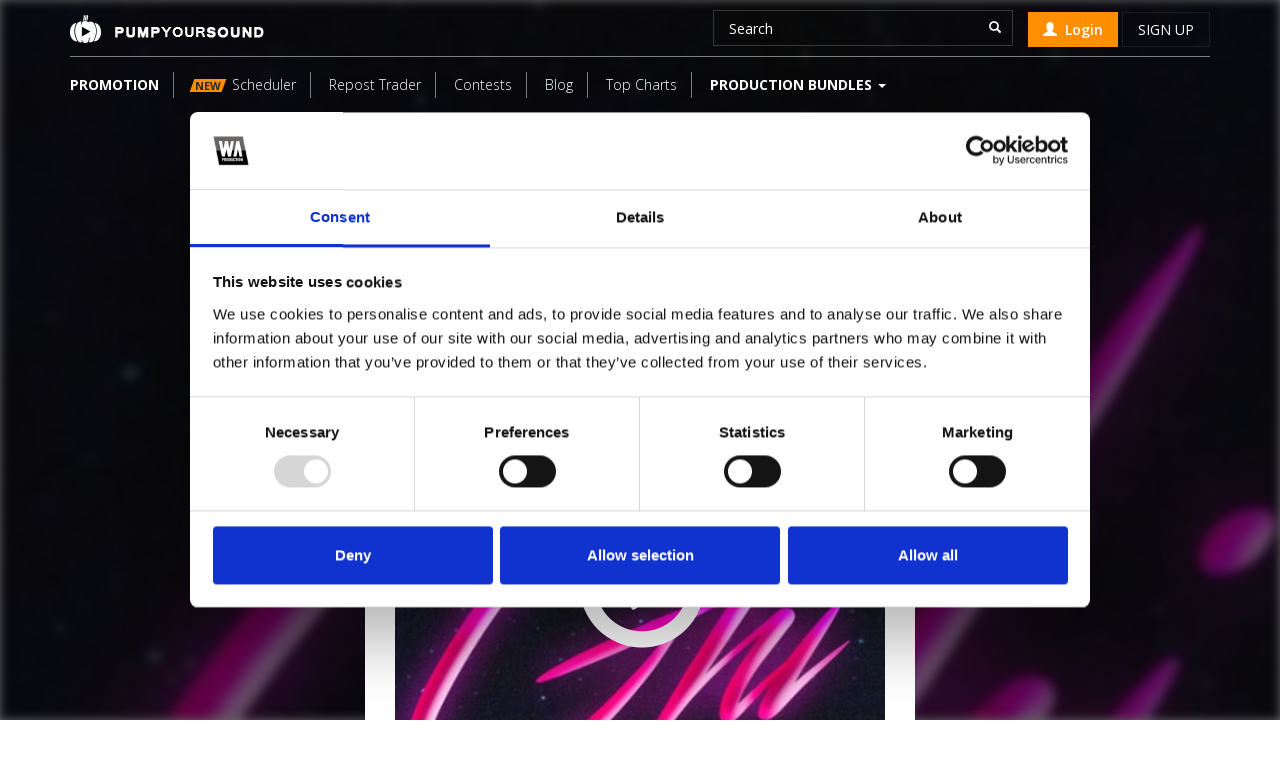

--- FILE ---
content_type: text/html; charset=utf-8
request_url: https://pumpyoursound.com/f/pys/fly-away-ghi-venture-x-zac/146488
body_size: 6718
content:
<!DOCTYPE html>
<html dir="ltr" lang="en">
    <head>
          <meta charset="utf-8">
          <meta name="viewport" content="width=device-width">
          <meta name="google-signin-client_id" content="881686132046-cjsh78tfsppaf2i257h8qi52l0cpjhgc.apps.googleusercontent.com">

          <meta property="fb:app_id" content="206679926414437">

                <meta property="og:type" content="website">
                <meta property="og:title" content="Pump Your Sound">
                <meta property="og:url" content="https://pumpyoursound.com/f/pys/fly-away-ghi-venture-x-zac/146488">

                <meta property="og:image" content="https://s3-eu-west-1.amazonaws.com/pumpyoursound/assets/pumpyoursound_fb_promo_1200x630_01.png">
                 <meta property="og:description" content="All in one platform for electronic dance music producers. All tools to help you grow your brand in one place.">

            <title id="snippet--title">pumpyoursound.com | Fly Away - Ghi Venture x Zac
 </title>
            <link rel="manifest" href="/manifest.json">

            <link rel='dns-prefetch' href='//www.google.com'>
            <link rel='dns-prefetch' href='//cdnjs.cloudflare.com'>
            <link rel='dns-prefetch' href='//connect.soundcloud.com'>

            <link href='//fonts.googleapis.com/css?family=Open+Sans:400,300,300i,600,700,600i&subset=cyrillic-ext,latin' rel='stylesheet' type='text/css'>
            <link rel="shortcut icon" href="/favicon.ico">
            <link deffer rel="stylesheet" href="/pys_components/audioSmPlayer/bar-ui/css/bar-ui.css">
            <link rel="stylesheet" href="/css/main.min.css?csv=1750269244">
            
            <script id="Cookiebot" src="https://consent.cookiebot.com/uc.js" data-cbid="243fcc22-ef47-4086-87fa-3755a39c6143" data-consentmode="disabled" type="text/javascript"></script>

            <!-- Google Tag Manager -->
            <script>(function (w, d, s, l, i) {
                    w[l] = w[l] || [];
                    w[l].push({'gtm.start':
                                new Date().getTime(), event: 'gtm.js'});
                    var f = d.getElementsByTagName(s)[0],
                            j = d.createElement(s), dl = l != 'dataLayer' ? '&l=' + l : '';
                    j.async = true;
                    j.src =
                            'https://www.googletagmanager.com/gtm.js?id=' + i + dl;
                    f.parentNode.insertBefore(j, f);
                })(window, document, 'script', 'dataLayer', 'GTM-WXT4SD6');</script>
            <!-- End Google Tag Manager -->

            <script
            data-ad-client="ca-pub-2985882983974960" async src="https://pagead2.googlesyndication.com/pagead/js/adsbygoogle.js"></script>

            <script src="https://cdn.onesignal.com/sdks/OneSignalSDK.js" async=""></script>
            <script>
              var OneSignal = window.OneSignal || [];
              OneSignal.push(function() {
                OneSignal.init({
                  appId: "b979f610-3bca-4656-9bfc-bd55f08a4e8c"
                });
              });
            </script>

            <script>
                window.fbAsyncInit = function () {
                    FB.init({
                        appId: "206679926414437",
                        xfbml: true,
                        version: "v2.7"
                    });
                };
            </script>

            <script>
                (function (d, s, id) {
                    var js, fjs = d.getElementsByTagName(s)[0];
                    if (d.getElementById(id))
                    {
                        return;
                    }
                    js = d.createElement(s);
                    js.id = id;
                    js.src = "//connect.facebook.net/en_US/sdk.js";
                    fjs.parentNode.insertBefore(js, fjs);
                }(document, 'script', 'facebook-jssdk'));
            </script>
       </head>
        <body class="fangate detail">
            <!-- Google Tag Manager (noscript) -->
            <noscript><iframe src="https://www.googletagmanager.com/ns.html?id=GTM-WXT4SD6"
                              height="0" width="0" style="display:none;visibility:hidden"></iframe></noscript>
            <!-- End Google Tag Manager (noscript) -->
            <div id="responsive-detector"></div>
<div id="snippet--systemNotification">
</div><div id="snippet--componentContentOutside"></div><div id="snippet--modals"></div>            <div id="snippet--bodyClass">
                <div id="snippet--flashMessages">                    <div id="flashMessages" class="hidden">
                    </div>
</div>              <div id="pumpApp" class="body-screen">
                    <div id="mouse-success-ident">
                        <div class="btn btn-success btn-circle">
                            <span class="glyphicon glyphicon-ok"></span>
                        </div>
                    </div>
                    <div id="preloader">
                        <div class="info">
                            <img src="/images/logo.png" alt="pump-loading">
                            <br>
                            <img src="/images/music.png" alt="loading">
                        </div>
                    </div>
<div id="snippet--header">                      <div class="topWrapper topWrapper__bg">
                        <header class="header">
                              <a class="navbar-toggle collapsed" data-toggle="collapse" data-target="#topMainMenu">
                                  <span class="icon-bar"></span>
                                  <span class="icon-bar"></span>
                                  <span class="icon-bar"></span>
                              </a>
                                <div class="container">
                                  <a class="pull-left logoLink ajax" href="/" title="Pumpyoursound">
                                      <img src="/images/logo.png?csv=normal" alt="Pumpyoursound">
                                  </a>
                                </div>
                                <div id="topMainMenu" class="navmenu collapse navbar-collapse navmenu-default" role="navigation">
                                  <div class="container">
                                  <div class="header__topLevel">
                                    <div class="pull-right">
                                <div class="pull-left">
                                  <div class="header__searchBox">
                                    <form action="/search" method="get" id="frm-searchForm">
                                    <div class="input-group">
                                      <input type="text" name="q" id="frm-searchForm-q" class="form-control layout-search header__search" placeholder="Search">
                                        <div class="input-group-btn">
                                          <button name="send" type="submit" class="btn btn-sm header__searchBtn"><span class="glyphicon glyphicon-search"></span></button>
                                        </div>
                                    </div>
                                  <input type="hidden" name="do" value="searchForm-submit"><!--[if IE]><input type=IEbug disabled style="display:none"><![endif]-->
</form>

                                 </div>
                               </div>
                               <div class="pull-left">
                                  <ul class="navigation navigation__user">
                                      <li class="navigation__item navigation__item--user">
                                          <a class="navigation__link_sign ajax" data-ajax-off="history" href="/user-auth/?singleton=login&amp;do=modals" rel="nofollow"><i class="glyphicon glyphicon-user"></i> &nbsp;Login</a>
                                      </li>
                                      <li class="navigation__item navigation__item--user signUp">
                                          <a class="navigation__link_sign sign-up ajax" data-ajax-off="history" href="/user-auth/?singleton=register&amp;do=modals" rel="nofollow">Sign up</a>
                                      </li>
                                  </ul>
                                  </div>
                                  </div>
                                  <div class="clearfix"></div>
                                  </div>
                                        <nav class="navigation header__secondLevel">
                                            <ul class="navigation__list pull-left">
                                            <li class="navigation__item"><a class="ajax navigation__link " href="/promotion/"><b class="header__newTitle">Promotion</b></a></li>
                                                <li class="navigation__item"><a class="ajax navigation__link " href="/tool/sc-scheduler/"><div class="header__newMark"><span>New</span></div>Scheduler</a></li>
                                                <li class="navigation__item"><a class="ajax navigation__link " href="/tool/repost-trader/">Repost Trader</a></li>
                                                <li class="navigation__item"><a class="ajax navigation__link " href="/top-contests/">Contests</a></li>
                                                <li class="navigation__item"><a class="ajax navigation__link " href="/blog/">Blog</a></li>
                                                <li class="navigation__item"><a class="ajax navigation__link " href="/top-free-downloads/">Top Charts</a></li>
                                                <li class="navigation__item navigation__item--productionBundles">
                                                         <a class="navigation__link" type="button" id="dropdownMenu-productionBundles" data-toggle="dropdown" aria-haspopup="true" aria-expanded="false">
                                                            <b class="header__newTitle">Production Bundles</b>
                                                            <span class="caret"></span>
                                                         </a>
                                                         <ul class="dropdownMenu dropdown-menu dropdown-menu__productionBundles" aria-labelledby="dropdownMenu-productionBundles">
                                                             <li class="dropdown-header text-center"><a href="https://www.waproduction.com" target="_blank"><img width="32" src="/images/logos/wa_logo_black.png"></a></li>
                                                             <li class="dropdownMenu__item"><a href="https://www.waproduction.com/bundles/#a_aid=5e7cc069d4dfa" target="_blank"><i class="glyphicon glyphicon-folder-close"></i> &nbsp; Bundles</a></li>
                                                             <li class="dropdownMenu__item"><a href="https://www.waproduction.com/sounds/#a_aid=5e7cc069d4dfa" target="_blank"><i class="glyphicon glyphicon-headphones"></i> &nbsp; Sounds</a></li>
                                                             <li class="dropdownMenu__item"><a href="https://www.waproduction.com/plugins/#a_aid=5e7cc069d4dfa" target="_blank"><i class="glyphicon glyphicon-flash"></i> &nbsp; Plugins</a></li>
                                                             <li class="dropdownMenu__item"><a href="https://www.waproduction.com/templates/#a_aid=5e7cc069d4dfa" target="_blank"><i class="glyphicon glyphicon-music"></i> &nbsp; Templates</a></li>
                                                             <li class="dropdownMenu__item"><a href="https://www.waproduction.com/videos/#a_aid=5e7cc069d4dfa" target="_blank"><i class="glyphicon glyphicon-facetime-video"></i> &nbsp; Videos</a></li>
                                                             <li class="dropdownMenu__item"><a href="https://www.waproduction.com/sounds/items/free/#a_aid=5e7cc069d4dfa" target="_blank"><i class="glyphicon glyphicon-cloud-download"></i> &nbsp; Freebies</a></li>
                                                        </ul>
                                                    </li>

                                            </ul>
                                        </nav>
                                      </div>
                                      </div>
                                      </header>
                      <div class="wheadInfo">
                        <div class="container">
<div id="snippet--wheadInfo">                              </div>                        </div>
                      </div>
                  </div>
</div>                      <div class="whead">
<div id="snippet--whead">                                                    <div class="container whead-actions-content">
                            <div class="whead-actions">
                                                          </div>
                          </div>
</div>                      </div>
<div id="snippet--content">








<div class="modal " id="facebook-share-modal" data-backdrop="static">
  <div class="modal-dialog">
        <div class="modal-content">
                <div class="modal-header bg-default">
                    <div class="pull-left">
                        <h4 class="modal-title">Facebook Share</h4>
                    </div>
                    <div class="pull-right">
                        <div class="cursor-pointer close-this" data-modal-id="facebook-share-modal" data-keep-opened="true" data-dismiss="modal" aria-hidden="true">&times;</div>
                    </div>
                    <div class="clearfix"></div>
                </div>
            <div class="modal-body">
                    <div id="facebook_share_collapse" class="text-center">
      <div><textarea class="form-control" readonly>https://pumpyoursound.com/f/pys/fly-away-ghi-venture-x-zac/146488</textarea></div>
      <br><a id="facebook-share-do-it-btn" href="http://www.facebook.com/sharer/sharer.php?u=https://pumpyoursound.com/f/pys/fly-away-ghi-venture-x-zac/146488" target="_blank" class="btn btn-info ajax"><img src="/images/fb.png" alt="Facebook"> Share</a>
  </div>
  <div id="facebook-share-confirm-btn" class="collapse">
     <div class="text-center">
       <a rel="nofollow" data-ajax-off="history" href="/f/pys/fly-away-ghi-venture-x-zac/146488?type=share&amp;do=markFacebookStepAsComplete" class="btn btn-success ajax">I shared that already</a>
     </div>
   </div>

                <div class="clearfix"></div>
            </div>
        </div>
    </div>
</div>






<div class="modal " id="youtube-subscribe-modal" data-backdrop="static">
  <div class="modal-dialog">
        <div class="modal-content">
                <div class="modal-header bg-default">
                    <div class="pull-left">
                        <h4 class="modal-title">Youtube Subscribe</h4>
                    </div>
                    <div class="pull-right">
                        <div class="cursor-pointer close-this" data-modal-id="youtube-subscribe-modal" data-keep-opened="true" data-dismiss="modal" aria-hidden="true">&times;</div>
                    </div>
                    <div class="clearfix"></div>
                </div>
            <div class="modal-body">
                    <div class="text-center">
      <div><img src="/images/youtube-play-icon.png" alt="Youtube Subscribe"></div>
      <a rel="nofollow" data-ajax-off="history" href="/auth/youtube-follow/?fangateId=146488" class="btn btn-primary ajax">I subscribed that already</a>
      <div><small>(Please confirm that you subscribed the YT channel)</small></div>
    </div>

                <div class="clearfix"></div>
            </div>
        </div>
    </div>
</div>

<form action="/f/pys/fly-away-ghi-venture-x-zac/146488" method="post" id="frm-freeDownloadForm">
    <div class="fangateDetail fangate1">
        <div class="cv--effect"></div>
        <div class="overflowHelper">
            <div class="fangateCoverBg" style="background-image: url(https://i1.sndcdn.com/artworks-T4cpmLnU05W1SbhK-lDcLxg-crop.jpg)"></div>
            <div class="container container--fangate">
                <h1 class="text-center fangateTitle">Fly Away - Ghi Venture x Zac</h1>
                <div class="profileInfo">
                    <div class="topBox">
                        <span id="snippet--subscribeButton">
                            
                                <a rel="nofollow" data-ajax-off="history" href="/user-auth/?singleton=login&amp;do=modals" data-follow-url="/f/pys/fly-away-ghi-venture-x-zac/146488?usersId=1389740&amp;unAllow=0&amp;do=subscribeUser" class="ajax follow-url">
                                        <p>
                                            Subscribe this channel &nbsp;
                                            <span>0</span>
                                        </p>
                                </a>
                        </span>
                        <button type="button" class="btn btn-default topBox__ico" data-toggle="tooltip" data-placement="bottom" title="Stay in touch and receive an email notification each time this channel / user will create a new fangate!"></button>
                        <a class="profileLink ajax" href="/u/ghi-venture/1389740" title="">Profile</a>
                    </div>
                </div>
                  <div class="fangate1__cover">
                      <span
                          data-name="Fly Away - Ghi Venture x Zac"
                          data-stream="https://s3-eu-west-1.amazonaws.com/pumpyoursound/tracks/1e7a93205e5c0e19f946b3a9acf555eb.mp3"
                          data-index="c9eb179b940b6091973d5c34ff25e508"
                          
                          data-fangate-url="/f/pys/fly-away-ghi-venture-x-zac/146488"
                          class="cursor-pointer fangate1__play-btn  play-btn glyphicon glyphicon-play-circle"></span>
                      <img class="fangate1__cover-img img-responsive" src="https://i1.sndcdn.com/artworks-T4cpmLnU05W1SbhK-lDcLxg-t500x500.jpg" alt="cover">
                  </div>

                <div class="fangatex__description text-center"></div>
                <div class="fangate-steps1">

<div class="box ">
<ul id="steps" class="fanpageDownload__list ">
                <li class="fanpageDownload__item fanpageDownload__item--special">
                <div class="fangateStep fangateStep--soundcloud state ">1</div>
                    <div href="javascript:void(0);" data-href="/auth/soundcloud-events/?fangateId=146488&amp;accessToken=access_token" class="sn-connect-with-soundcloud cursor-pointer socBtn socBtn__soundcloud">
                  <div><i class="fa fa-soundcloud"></i></div>
                  <div>SoundCloud Follow</div>
                </div>
                <span class="smalltext">*Follow on Soundcloud for a free download</span>
            </li>

      <li class="fanpageDownload__item fanpageDownload__item--special">
          <div class="fangateScComment">
          <div class="fangateStep fangateStep--comment state ">2</div>
                    <div class="input-group fangatex__gcomment">
                      <input class="form-control fangatex__icomment" name="fangate_comment" placeholder="Your comment" value="I freakin love this">
                      <span class="input-group-btn">
                        <a id="fangate-send-comment" data-href="/auth/sc-comment/?fangateId=146488&amp;text=I+freakin+love+this&amp;accessToken=access_token" class="sn-connect-with-soundcloud btn fangatex__sendComment fangate-send-comment">Send comment</a>
                      </span>
                    </div>
              </div>
            <span class="smalltext">*Soundcloud comment for a free download</span>
      </li>
</ul>
</div>
<hr>
  <div data-target="#who-will-you-follow" data-toggle="collapse" class="text-center">
      <small class="cursor-pointer">Who will you follow <i>(Soundcloud)?</i> <small>[show]</small></small>
  </div>
  <br>

  <div id="who-will-you-follow" class="fangatex__follow-text collapsed collapse">You will follow:
      <a target="_blank" href="https://soundcloud.com/pumpyoursound">pumpyoursound</a>
      | 
      <a target="_blank" href="https://soundcloud.com/bigedmsounds">bigedmsounds</a>
      | 
      <a target="_blank" href="https://soundcloud.com/redheadroman">redheadroman</a>
      | 
      <a target="_blank" href="https://soundcloud.com/bigedmsoundsnetwork">bigedmsoundsnetwork</a>
      | 
      <a target="_blank" href="https://soundcloud.com/ghiventure">ghiventure</a>
      | 
      <a target="_blank" href="https://soundcloud.com/ghiventure?utm_medium=api&amp;utm_campaign=social_sharing&amp;utm_source=id_199480">ghiventure?utm_medium=api&amp;utm_campaign=social_sharing&amp;utm_source=id_199480</a>
      
  <br><br>
  <div>
  You will repost and like:
    <a target="_blank" href="https://soundcloud.com/ghiventure/fly-away-ghi-venture-x-zac?utm_medium=api&amp;utm_campaign=social_sharing&amp;utm_source=id_199480">fly-away-ghi-venture-x-zac?utm_medium=api&amp;utm_campaign=social_sharing&amp;utm_source=id_199480</a>
  </div>
   <br><br>
 </div>

                <div class="clearfix"></div>

                <div class="row">
                <div class="col-md-12 col-sm-12 text-center">
                    <div class="download-btn">
                            <input type="submit" name="send" class="btn btn-primary" value="Download">
                    </div>
                  </div>
            </div>
                  <input type="hidden" name="_do" value="freeDownloadForm-submit"><!--[if IE]><input type=IEbug disabled style="display:none"><![endif]-->
</form>

            </div>
          </div>
        <div class="container">
            <div class="container--component">
<a class="fangate-b0n0r0s" id="fctaban3" target="_blank" href="/tool/repost-trader/">
  <span class="fangatex__daRennab fangatex__daRennab--desktop" 
      style="background-image: url(https://s3-eu-west-1.amazonaws.com/pumpyoursound/upload/banImages/5e88ed57e1e91_680x150.png)">
  </span>
</a>
            </div>

            <div class="container--component">
        <div class="moreFreeTrack">
            <div class="text-center">
              <div class="moreFreeTrack__head">More Free Tracks</div>
            </div>
                <div class="moreFreeTrack__body">
                    <iframe height="125"
                            width="100%"
                            scrolling="no"
                            frameborder="no"
                            src="//w.soundcloud.com/player/?url=https%3A//api.soundcloud.com/tracks/2233689386&amp;color=8a013c&amp;auto_play=false&amp;hide_related=false&amp;show_artwork=true">
                    </iframe>
                <div class="moreFreeTrack__controls">
                    <a target="_blank" href="/f/pys/one-of-us-techno-cover/216554" class="btn btn-primary">Get It</a>
                    <span>OR</span>
                    <a target="_blank" href="/top-free-downloads/" class="btn btn-primary btn-gray">Show more free tracks</a>
                </div>
        </div>
      </div>
            </div>
          </div>
</div>
</div>                </div>
                <footer class="footer">
                    <div class="container">
                        <ul class="footer__list">
                            <li class="footer__item">
                                <a target="_blank" href="https://soundcloud.com/pumpyoursound">
                                    <div class="footer__imgHelper footer__imgHelper--1"></div>
                                </a>
                            </li>
                            <li class="footer__item">
                                <a target="_blank" href="https://www.youtube.com/channel/UCBq8Xz-h8Qdw-qHJURO-Uqg">
                                    <div class="footer__imgHelper footer__imgHelper--2"></div>
                                </a>
                            </li>
                            <li class="footer__item">
                                <a target="_blank" href="https://www.facebook.com/pumpyoursoundcom">
                                    <div class="footer__imgHelper footer__imgHelper--3"></div>
                                </a>
                            </li>
                            <li class="footer__item">
                                <a target="_blank" href="https://www.instagram.com/w.a.production/">
                                    <div class="footer__imgHelper footer__imgHelper--4"></div>
                                </a>
                            </li>
                        </ul>
                        <ul class="footer__list--menu">
                            <li class="footer__item--menu">
                                <a class="footer__link--menu ajax" href="/article/1-how-to-use-pumpyourmusic" title="How to use PUMPYOURMUSIC">
                                    How to use PUMPYOURSOUND
                                </a>
                            </li>
                            <li class="footer__item--menu">
                                <a class="footer__link--menu ajax" href="/article/12-tutorials" title="Tutorials">
                                    Tutorials
                                </a>
                            </li>
                            <li class="footer__item--menu">
                                <a class="footer__link--menu ajax" href="/article/7-privacy-policy" title="Legal, Terms & Privacy">
                                    Legal, Terms & Privacy
                                </a>
                            </li>
                            <li class="footer__item--menu">
                                <a class="footer__link--menu ajax" href="/page/faq/" title="FAQ">
                                    FAQ
                                </a>
                            </li>
                            <li class="footer__item--menu">
                                <a class="footer__link--menu ajax" href="/article/6-dmca-policy" title="DMCA Policy">
                                    DMCA Policy
                                </a>
                            </li>
                            <li class="footer__item--menu">
                                <a class="footer__link--menu ajax" href="/support/" title="Contact Us">
                                    Contact Us
                                </a>
                            </li>
                            <li class="footer__item--menu">
                                <a class="footer__link--menu ajax" href="/#newsletter" title="Newsletter">
                                    Newsletter
                                </a>
                            </li>
                        </ul>
                        <br>
                        <p class="footer__text--menu">
                            &copy; 2026 PUMPYOURSOUND.com
                        </p>
                    </div>
                </footer>
            </div>

            <div id="soundcloud-api"
                 data-exchange-audio-source="/f/pys/fly-away-ghi-venture-x-zac/146488?do=exchangeAudioSource"
                 data-client-id="a1185e94db3f4af29745c19d55102250"
                 data-redirect-url="http://pumpyoursound.com/?do=soundConnectAuth">
            </div>

            <div id="spotify-api"
                 data-client-id="116e7073eeb344609901595d611c5e61"
                 data-redirect-url="https://pumpyoursound.com/auth/spotify-connect">
            </div>

            <div id="audio">
                <div class="sm2-bar-ui full-width dark-text flat fixed">
                    <div class="bd sm2-main-controls">
                        <div class="sm2-inline-texture"></div>
                        <div class="sm2-inline-gradient"></div>

                        <div class="sm2-inline-element sm2-button-element">
                            <div class="sm2-button-bd">
                                <a href="#play" data-ajax-off="off" class="no-ajax sm2-inline-button sm2-icon-play-pause">Play / pause</a>
                            </div>
                        </div>

                        <div class="sm2-inline-element sm2-inline-status">

                            <div class="sm2-playlist">
                                <div class="sm2-playlist-target">
                                    <noscript><p>JavaScript is required.</p></noscript>
                                </div>
                            </div>

                            <div class="sm2-progress">
                                <div class="sm2-row">
                                    <div class="sm2-inline-time">0:00</div>
                                    <div class="sm2-progress-bd">
                                        <div class="sm2-progress-track">
                                            <div class="sm2-progress-bar"></div>
                                            <div class="sm2-progress-ball"><div class="icon-overlay"></div></div>
                                        </div>
                                    </div>
                                    <div class="sm2-inline-duration">0:00</div>
                                </div>
                            </div>

                        </div>
                        <div class="sm2-inline-element sm2-button-element sm2-volume">
                            <div class="sm2-button-bd">
                                <span class="sm2-inline-button sm2-volume-control volume-shade"></span>
                                <a href="#volume" class="sm2-inline-button sm2-volume-control">volume</a>
                            </div>
                        </div>

                        <div class="sm2-inline-element sm2-button-element">
                            <div class="sm2-button-bd">
                                <a href="#prev" title="Previous" class="sm2-inline-button sm2-icon-previous">&lt; previous</a>
                            </div>
                        </div>

                        <div class="sm2-inline-element sm2-button-element">
                            <div class="sm2-button-bd">
                                <a href="#next" title="Next" class="sm2-inline-button sm2-icon-next">&gt; next</a>
                            </div>
                        </div>

                        <div class="sm2-inline-element sm2-button-element">
                            <div class="sm2-button-bd">
                                <a href="#repeat" title="Repeat playlist" class="sm2-inline-button sm2-icon-repeat">&infin; repeat</a>
                            </div>
                        </div>

                        <div class="sm2-inline-element sm2-button-element sm2-menu">
                            <div class="sm2-button-bd">
                                <a href="#menu" class="sm2-inline-button sm2-icon-menu">menu</a>
                            </div>
                        </div>
                    </div>

                    <div class="bd sm2-playlist-drawer sm2-element">
                        <div class="sm2-inline-texture">
                            <div class="sm2-box-shadow"></div>
                        </div>

                        <div class="sm2-playlist-wrapper">
                            <ul class="sm2-playlist-bd" id="sm2-playlist"></ul>
                        </div>
                    </div>
                </div>
            </div>

        <div id="snippet--stackSnippet"></div>
        <script src='/js/bower_components.min.js?csv=1750269260'></script>
        <script src="//cdn.paddle.com/paddle/paddle.js"></script>
        <script type="text/javascript">
            Paddle.Setup({
              vendor: 27726
            });
        </script>

        <script src="//apis.google.com/js/api.js"></script>
        <script deffer src='//www.google.com/recaptcha/api.js'></script>
        <script src="/js/sc-sdk-2.0.0.js?t=1737090953"></script>
        <script deffer src="https://cdnjs.cloudflare.com/ajax/libs/Chart.js/2.1.5/Chart.min.js"></script>
        <script src='/js/internal_components.min.js?csv=1750269261'></script>
        <script data-main="/js/main.min.js?csv=1750269249" src="/js/require.js" ></script>

           </body>
</html>


--- FILE ---
content_type: text/html; charset=utf-8
request_url: https://www.google.com/recaptcha/api2/aframe
body_size: -96
content:
<!DOCTYPE HTML><html><head><meta http-equiv="content-type" content="text/html; charset=UTF-8"></head><body><script nonce="gWu4m58va2YAAjCQVdltuQ">/** Anti-fraud and anti-abuse applications only. See google.com/recaptcha */ try{var clients={'sodar':'https://pagead2.googlesyndication.com/pagead/sodar?'};window.addEventListener("message",function(a){try{if(a.source===window.parent){var b=JSON.parse(a.data);var c=clients[b['id']];if(c){var d=document.createElement('img');d.src=c+b['params']+'&rc='+(localStorage.getItem("rc::a")?sessionStorage.getItem("rc::b"):"");window.document.body.appendChild(d);sessionStorage.setItem("rc::e",parseInt(sessionStorage.getItem("rc::e")||0)+1);localStorage.setItem("rc::h",'1768725632957');}}}catch(b){}});window.parent.postMessage("_grecaptcha_ready", "*");}catch(b){}</script></body></html>

--- FILE ---
content_type: text/css
request_url: https://pumpyoursound.com/css/main.min.css?csv=1750269244
body_size: 85290
content:
@charset "UTF-8";.bx-wrapper{position:relative;margin-bottom:60px;padding:0;-ms-touch-action:pan-y;touch-action:pan-y}.bx-wrapper img{max-width:100%;display:block}.bxslider{margin:0;padding:0;-webkit-perspective:1000}ul.bxslider{list-style:none}.bx-viewport{-webkit-transform:translateZ(0)}.bx-wrapper{-moz-box-shadow:0 0 5px #ccc;-webkit-box-shadow:0 0 5px #ccc;box-shadow:0 0 5px #ccc;border:5px solid #fff;background:#fff}.bx-wrapper .bx-controls-auto,.bx-wrapper .bx-pager{position:absolute;bottom:-30px;width:100%}.bx-wrapper .bx-loading{min-height:50px;background:url(images/bx_loader.gif) center center no-repeat #fff;height:100%;width:100%;position:absolute;top:0;left:0;z-index:2000}.bx-wrapper .bx-pager{text-align:center;font-size:.85em;font-family:Arial;font-weight:700;color:#666;padding-top:20px}.bx-wrapper .bx-pager.bx-default-pager a{background:#666;text-indent:-9999px;display:block;width:10px;height:10px;margin:0 5px;outline:0;-moz-border-radius:5px;-webkit-border-radius:5px;border-radius:5px}.bx-wrapper .bx-pager.bx-default-pager a.active,.bx-wrapper .bx-pager.bx-default-pager a:focus,.bx-wrapper .bx-pager.bx-default-pager a:hover{background:#000}.bx-wrapper .bx-controls-auto .bx-controls-auto-item,.bx-wrapper .bx-pager-item{display:inline-block;vertical-align:bottom}.bx-wrapper .bx-pager-item{font-size:0;line-height:0}.bx-wrapper .bx-prev{left:10px;background:url(images/controls.png) no-repeat 0 -32px}.bx-wrapper .bx-prev:focus,.bx-wrapper .bx-prev:hover{background-position:0 0}.bx-wrapper .bx-next{right:10px;background:url(images/controls.png) no-repeat -43px -32px}.bx-wrapper .bx-next:focus,.bx-wrapper .bx-next:hover{background-position:-43px 0}.bx-wrapper .bx-controls-direction a{position:absolute;top:50%;margin-top:-16px;outline:0;width:32px;height:32px;text-indent:-9999px;z-index:9999}.bx-wrapper .bx-controls-direction a.disabled{display:none}.bx-wrapper .bx-controls-auto{text-align:center}.bx-wrapper .bx-controls-auto .bx-start{display:block;text-indent:-9999px;width:10px;height:11px;outline:0;background:url(images/controls.png) -86px -11px no-repeat;margin:0 3px}.bx-wrapper .bx-controls-auto .bx-start.active,.bx-wrapper .bx-controls-auto .bx-start:focus,.bx-wrapper .bx-controls-auto .bx-start:hover{background-position:-86px 0}.bx-wrapper .bx-controls-auto .bx-stop{display:block;text-indent:-9999px;width:9px;height:11px;outline:0;background:url(images/controls.png) -86px -44px no-repeat;margin:0 3px}.bx-wrapper .bx-controls-auto .bx-stop.active,.bx-wrapper .bx-controls-auto .bx-stop:focus,.bx-wrapper .bx-controls-auto .bx-stop:hover{background-position:-86px -33px}.bx-wrapper .bx-controls.bx-has-controls-auto.bx-has-pager .bx-pager{text-align:left;width:80%}.bx-wrapper .bx-controls.bx-has-controls-auto.bx-has-pager .bx-controls-auto{right:0;width:35px}.bx-wrapper .bx-caption{position:absolute;bottom:0;left:0;background:#666;background:rgba(80,80,80,.75);width:100%}.bx-wrapper .bx-caption span{color:#fff;font-family:Arial;display:block;font-size:.85em;padding:10px}.nano{position:relative;width:100%;height:100%;overflow:hidden}.nano>.nano-content{position:absolute;overflow:scroll;overflow-x:hidden;top:0;right:0;bottom:0;left:0}.nano>.nano-content:focus{outline:thin dotted}.nano>.nano-content::-webkit-scrollbar{display:none}.has-scrollbar>.nano-content::-webkit-scrollbar{display:block}.nano>.nano-pane{background:rgba(0,0,0,.25);position:absolute;width:10px;right:0;top:0;bottom:0;opacity:.01;-webkit-transition:.2s;-moz-transition:.2s;-o-transition:.2s;transition:.2s;-moz-border-radius:5px;-webkit-border-radius:5px;border-radius:5px}.nano>.nano-pane>.nano-slider{background:#444;background:rgba(0,0,0,.5);position:relative;margin:0 1px;-moz-border-radius:3px;-webkit-border-radius:3px;border-radius:3px}.nano-pane.active,.nano-pane.flashed,.nano:hover>.nano-pane{opacity:.99}.checkbox{padding-left:20px}.checkbox label{display:inline-block;vertical-align:middle;position:relative;padding-left:5px}.checkbox label::before{content:"";display:inline-block;position:absolute;width:17px;height:17px;left:0;margin-left:-20px;border:1px solid #ccc;border-radius:3px;background-color:#fff;-webkit-transition:border .15s ease-in-out,color .15s ease-in-out;-o-transition:border .15s ease-in-out,color .15s ease-in-out;transition:border .15s ease-in-out,color .15s ease-in-out}.checkbox label::after{display:inline-block;position:absolute;width:16px;height:16px;left:0;top:0;margin-left:-20px;padding-left:3px;padding-top:1px;font-size:11px;color:#555}.checkbox input[type=checkbox],.checkbox input[type=radio]{opacity:0;z-index:1}.checkbox input[type=checkbox]:focus+label::before,.checkbox input[type=radio]:focus+label::before{outline:thin dotted;outline:5px auto -webkit-focus-ring-color;outline-offset:-2px}.checkbox input[type=checkbox]:checked+label::after,.checkbox input[type=radio]:checked+label::after{font-family:FontAwesome;content:"\f00c"}.checkbox input[type=checkbox]:indeterminate+label::after,.checkbox input[type=radio]:indeterminate+label::after{display:block;content:"";width:10px;height:3px;background-color:#555;border-radius:2px;margin-left:-16.5px;margin-top:7px}.checkbox input[type=checkbox]:disabled+label,.checkbox input[type=radio]:disabled+label{opacity:.65}.checkbox input[type=checkbox]:disabled+label::before,.checkbox input[type=radio]:disabled+label::before{background-color:#eee;cursor:not-allowed}.checkbox.checkbox-circle label::before{border-radius:50%}.checkbox.checkbox-inline{margin-top:0}.checkbox-primary input[type=checkbox]:checked+label::before,.checkbox-primary input[type=radio]:checked+label::before{background-color:#337ab7;border-color:#337ab7}.checkbox-primary input[type=checkbox]:checked+label::after,.checkbox-primary input[type=radio]:checked+label::after{color:#fff}.checkbox-danger input[type=checkbox]:checked+label::before,.checkbox-danger input[type=radio]:checked+label::before{background-color:#d9534f;border-color:#d9534f}.checkbox-danger input[type=checkbox]:checked+label::after,.checkbox-danger input[type=radio]:checked+label::after{color:#fff}.checkbox-info input[type=checkbox]:checked+label::before,.checkbox-info input[type=radio]:checked+label::before{background-color:#5bc0de;border-color:#5bc0de}.checkbox-info input[type=checkbox]:checked+label::after,.checkbox-info input[type=radio]:checked+label::after{color:#fff}.checkbox-warning input[type=checkbox]:checked+label::before,.checkbox-warning input[type=radio]:checked+label::before{background-color:#f0ad4e;border-color:#f0ad4e}.checkbox-warning input[type=checkbox]:checked+label::after,.checkbox-warning input[type=radio]:checked+label::after{color:#fff}.checkbox-success input[type=checkbox]:checked+label::before,.checkbox-success input[type=radio]:checked+label::before{background-color:#5cb85c;border-color:#5cb85c}.checkbox-success input[type=checkbox]:checked+label::after,.checkbox-success input[type=radio]:checked+label::after{color:#fff}.checkbox-primary input[type=checkbox]:indeterminate+label::before,.checkbox-primary input[type=radio]:indeterminate+label::before{background-color:#337ab7;border-color:#337ab7}.checkbox-primary input[type=checkbox]:indeterminate+label::after,.checkbox-primary input[type=radio]:indeterminate+label::after{background-color:#fff}.checkbox-danger input[type=checkbox]:indeterminate+label::before,.checkbox-danger input[type=radio]:indeterminate+label::before{background-color:#d9534f;border-color:#d9534f}.checkbox-danger input[type=checkbox]:indeterminate+label::after,.checkbox-danger input[type=radio]:indeterminate+label::after{background-color:#fff}.checkbox-info input[type=checkbox]:indeterminate+label::before,.checkbox-info input[type=radio]:indeterminate+label::before{background-color:#5bc0de;border-color:#5bc0de}.checkbox-info input[type=checkbox]:indeterminate+label::after,.checkbox-info input[type=radio]:indeterminate+label::after{background-color:#fff}.checkbox-warning input[type=checkbox]:indeterminate+label::before,.checkbox-warning input[type=radio]:indeterminate+label::before{background-color:#f0ad4e;border-color:#f0ad4e}.checkbox-warning input[type=checkbox]:indeterminate+label::after,.checkbox-warning input[type=radio]:indeterminate+label::after{background-color:#fff}.checkbox-success input[type=checkbox]:indeterminate+label::before,.checkbox-success input[type=radio]:indeterminate+label::before{background-color:#5cb85c;border-color:#5cb85c}.checkbox-success input[type=checkbox]:indeterminate+label::after,.checkbox-success input[type=radio]:indeterminate+label::after{background-color:#fff}.radio{padding-left:20px}.radio label{display:inline-block;vertical-align:middle;position:relative;padding-left:5px}.radio label::before{content:"";display:inline-block;position:absolute;width:17px;height:17px;left:0;margin-left:-20px;border:1px solid #ccc;border-radius:50%;background-color:#fff;-webkit-transition:border .15s ease-in-out;-o-transition:border .15s ease-in-out;transition:border .15s ease-in-out}.radio label::after{display:inline-block;position:absolute;content:" ";width:11px;height:11px;left:3px;top:3px;margin-left:-20px;border-radius:50%;background-color:#555;-webkit-transform:scale(0,0);-ms-transform:scale(0,0);-o-transform:scale(0,0);transform:scale(0,0);-webkit-transition:-webkit-transform .1s cubic-bezier(.8,-.33,.2,1.33);-moz-transition:-moz-transform .1s cubic-bezier(.8,-.33,.2,1.33);-o-transition:-o-transform .1s cubic-bezier(.8,-.33,.2,1.33);transition:transform .1s cubic-bezier(.8,-.33,.2,1.33)}.radio input[type=radio]{opacity:0;z-index:1}.radio input[type=radio]:focus+label::before{outline:thin dotted;outline:5px auto -webkit-focus-ring-color;outline-offset:-2px}.radio input[type=radio]:checked+label::after{-webkit-transform:scale(1,1);-ms-transform:scale(1,1);-o-transform:scale(1,1);transform:scale(1,1)}.radio input[type=radio]:disabled+label{opacity:.65}.radio input[type=radio]:disabled+label::before{cursor:not-allowed}.radio.radio-inline{margin-top:0}.radio-primary input[type=radio]+label::after{background-color:#337ab7}.radio-primary input[type=radio]:checked+label::before{border-color:#337ab7}.radio-primary input[type=radio]:checked+label::after{background-color:#337ab7}.radio-danger input[type=radio]+label::after{background-color:#d9534f}.radio-danger input[type=radio]:checked+label::before{border-color:#d9534f}.radio-danger input[type=radio]:checked+label::after{background-color:#d9534f}.radio-info input[type=radio]+label::after{background-color:#5bc0de}.radio-info input[type=radio]:checked+label::before{border-color:#5bc0de}.radio-info input[type=radio]:checked+label::after{background-color:#5bc0de}.radio-warning input[type=radio]+label::after{background-color:#f0ad4e}.radio-warning input[type=radio]:checked+label::before{border-color:#f0ad4e}.radio-warning input[type=radio]:checked+label::after{background-color:#f0ad4e}.radio-success input[type=radio]+label::after{background-color:#5cb85c}.radio-success input[type=radio]:checked+label::before{border-color:#5cb85c}.radio-success input[type=radio]:checked+label::after{background-color:#5cb85c}input[type=checkbox].styled:checked+label:after,input[type=radio].styled:checked+label:after{font-family:FontAwesome;content:"\f00c"}input[type=checkbox] .styled:checked+label::before,input[type=radio] .styled:checked+label::before{color:#fff}input[type=checkbox] .styled:checked+label::after,input[type=radio] .styled:checked+label::after{color:#fff}/*!
 * Bootstrap v3.4.1 (https://getbootstrap.com/)
 * Copyright 2011-2019 Twitter, Inc.
 * Licensed under MIT (https://github.com/twbs/bootstrap/blob/master/LICENSE)
 *//*! normalize.css v3.0.3 | MIT License | github.com/necolas/normalize.css */html{font-family:sans-serif;-ms-text-size-adjust:100%;-webkit-text-size-adjust:100%}body{margin:0}article,aside,details,figcaption,figure,footer,header,hgroup,main,menu,nav,section,summary{display:block}audio,canvas,progress,video{display:inline-block;vertical-align:baseline}audio:not([controls]){display:none;height:0}[hidden],template{display:none}a{background-color:transparent}a:active,a:hover{outline:0}abbr[title]{border-bottom:none;text-decoration:underline;-webkit-text-decoration:underline dotted;-moz-text-decoration:underline dotted;text-decoration:underline dotted}b,strong{font-weight:700}dfn{font-style:italic}h1{font-size:2em;margin:.67em 0}mark{background:#ff0;color:#000}small{font-size:80%}sub,sup{font-size:75%;line-height:0;position:relative;vertical-align:baseline}sup{top:-.5em}sub{bottom:-.25em}img{border:0}svg:not(:root){overflow:hidden}figure{margin:1em 40px}hr{-webkit-box-sizing:content-box;-moz-box-sizing:content-box;box-sizing:content-box;height:0}pre{overflow:auto}code,kbd,pre,samp{font-family:monospace,monospace;font-size:1em}button,input,optgroup,select,textarea{color:inherit;font:inherit;margin:0}button{overflow:visible}button,select{text-transform:none}button,html input[type=button],input[type=reset],input[type=submit]{-webkit-appearance:button;cursor:pointer}button[disabled],html input[disabled]{cursor:default}button::-moz-focus-inner,input::-moz-focus-inner{border:0;padding:0}input{line-height:normal}input[type=checkbox],input[type=radio]{-webkit-box-sizing:border-box;-moz-box-sizing:border-box;box-sizing:border-box;padding:0}input[type=number]::-webkit-inner-spin-button,input[type=number]::-webkit-outer-spin-button{height:auto}input[type=search]{-webkit-appearance:textfield;-webkit-box-sizing:content-box;-moz-box-sizing:content-box;box-sizing:content-box}input[type=search]::-webkit-search-cancel-button,input[type=search]::-webkit-search-decoration{-webkit-appearance:none}fieldset{border:1px solid silver;margin:0 2px;padding:.35em .625em .75em}legend{border:0;padding:0}textarea{overflow:auto}optgroup{font-weight:700}table{border-collapse:collapse;border-spacing:0}td,th{padding:0}/*! Source: https://github.com/h5bp/html5-boilerplate/blob/master/src/css/main.css */@media print{*,:after,:before{color:#000!important;text-shadow:none!important;background:0 0!important;-webkit-box-shadow:none!important;box-shadow:none!important}a,a:visited{text-decoration:underline}a[href]:after{content:" (" attr(href) ")"}abbr[title]:after{content:" (" attr(title) ")"}a[href^="#"]:after,a[href^="javascript:"]:after{content:""}blockquote,pre{border:1px solid #999;page-break-inside:avoid}thead{display:table-header-group}img,tr{page-break-inside:avoid}img{max-width:100%!important}h2,h3,p{orphans:3;widows:3}h2,h3{page-break-after:avoid}.navbar{display:none}.btn>.caret,.dropup>.btn>.caret{border-top-color:#000!important}.label{border:1px solid #000}.table{border-collapse:collapse!important}.table td,.table th{background-color:#fff!important}.table-bordered td,.table-bordered th{border:1px solid #ddd!important}}@font-face{font-family:"Glyphicons Halflings";src:url(../fonts/glyphicons-halflings-regular.eot);src:url(../fonts/glyphicons-halflings-regular.eot?#iefix) format("embedded-opentype"),url(../fonts/glyphicons-halflings-regular.woff2) format("woff2"),url(../fonts/glyphicons-halflings-regular.woff) format("woff"),url(../fonts/glyphicons-halflings-regular.ttf) format("truetype"),url(../fonts/glyphicons-halflings-regular.svg#glyphicons_halflingsregular) format("svg")}.glyphicon{position:relative;top:1px;display:inline-block;font-family:"Glyphicons Halflings";font-style:normal;font-weight:400;line-height:1;-webkit-font-smoothing:antialiased;-moz-osx-font-smoothing:grayscale}.glyphicon-asterisk:before{content:"\002a"}.glyphicon-plus:before{content:"\002b"}.glyphicon-eur:before,.glyphicon-euro:before{content:"\20ac"}.glyphicon-minus:before{content:"\2212"}.glyphicon-cloud:before{content:"\2601"}.glyphicon-envelope:before{content:"\2709"}.glyphicon-pencil:before{content:"\270f"}.glyphicon-glass:before{content:"\e001"}.glyphicon-music:before{content:"\e002"}.glyphicon-search:before{content:"\e003"}.glyphicon-heart:before{content:"\e005"}.glyphicon-star:before{content:"\e006"}.glyphicon-star-empty:before{content:"\e007"}.glyphicon-user:before{content:"\e008"}.glyphicon-film:before{content:"\e009"}.glyphicon-th-large:before{content:"\e010"}.glyphicon-th:before{content:"\e011"}.glyphicon-th-list:before{content:"\e012"}.glyphicon-ok:before{content:"\e013"}.glyphicon-remove:before{content:"\e014"}.glyphicon-zoom-in:before{content:"\e015"}.glyphicon-zoom-out:before{content:"\e016"}.glyphicon-off:before{content:"\e017"}.glyphicon-signal:before{content:"\e018"}.glyphicon-cog:before{content:"\e019"}.glyphicon-trash:before{content:"\e020"}.glyphicon-home:before{content:"\e021"}.glyphicon-file:before{content:"\e022"}.glyphicon-time:before{content:"\e023"}.glyphicon-road:before{content:"\e024"}.glyphicon-download-alt:before{content:"\e025"}.glyphicon-download:before{content:"\e026"}.glyphicon-upload:before{content:"\e027"}.glyphicon-inbox:before{content:"\e028"}.glyphicon-play-circle:before{content:"\e029"}.glyphicon-repeat:before{content:"\e030"}.glyphicon-refresh:before{content:"\e031"}.glyphicon-list-alt:before{content:"\e032"}.glyphicon-lock:before{content:"\e033"}.glyphicon-flag:before{content:"\e034"}.glyphicon-headphones:before{content:"\e035"}.glyphicon-volume-off:before{content:"\e036"}.glyphicon-volume-down:before{content:"\e037"}.glyphicon-volume-up:before{content:"\e038"}.glyphicon-qrcode:before{content:"\e039"}.glyphicon-barcode:before{content:"\e040"}.glyphicon-tag:before{content:"\e041"}.glyphicon-tags:before{content:"\e042"}.glyphicon-book:before{content:"\e043"}.glyphicon-bookmark:before{content:"\e044"}.glyphicon-print:before{content:"\e045"}.glyphicon-camera:before{content:"\e046"}.glyphicon-font:before{content:"\e047"}.glyphicon-bold:before{content:"\e048"}.glyphicon-italic:before{content:"\e049"}.glyphicon-text-height:before{content:"\e050"}.glyphicon-text-width:before{content:"\e051"}.glyphicon-align-left:before{content:"\e052"}.glyphicon-align-center:before{content:"\e053"}.glyphicon-align-right:before{content:"\e054"}.glyphicon-align-justify:before{content:"\e055"}.glyphicon-list:before{content:"\e056"}.glyphicon-indent-left:before{content:"\e057"}.glyphicon-indent-right:before{content:"\e058"}.glyphicon-facetime-video:before{content:"\e059"}.glyphicon-picture:before{content:"\e060"}.glyphicon-map-marker:before{content:"\e062"}.glyphicon-adjust:before{content:"\e063"}.glyphicon-tint:before{content:"\e064"}.glyphicon-edit:before{content:"\e065"}.glyphicon-share:before{content:"\e066"}.glyphicon-check:before{content:"\e067"}.glyphicon-move:before{content:"\e068"}.glyphicon-step-backward:before{content:"\e069"}.glyphicon-fast-backward:before{content:"\e070"}.glyphicon-backward:before{content:"\e071"}.glyphicon-play:before{content:"\e072"}.glyphicon-pause:before{content:"\e073"}.glyphicon-stop:before{content:"\e074"}.glyphicon-forward:before{content:"\e075"}.glyphicon-fast-forward:before{content:"\e076"}.glyphicon-step-forward:before{content:"\e077"}.glyphicon-eject:before{content:"\e078"}.glyphicon-chevron-left:before{content:"\e079"}.glyphicon-chevron-right:before{content:"\e080"}.glyphicon-plus-sign:before{content:"\e081"}.glyphicon-minus-sign:before{content:"\e082"}.glyphicon-remove-sign:before{content:"\e083"}.glyphicon-ok-sign:before{content:"\e084"}.glyphicon-question-sign:before{content:"\e085"}.glyphicon-info-sign:before{content:"\e086"}.glyphicon-screenshot:before{content:"\e087"}.glyphicon-remove-circle:before{content:"\e088"}.glyphicon-ok-circle:before{content:"\e089"}.glyphicon-ban-circle:before{content:"\e090"}.glyphicon-arrow-left:before{content:"\e091"}.glyphicon-arrow-right:before{content:"\e092"}.glyphicon-arrow-up:before{content:"\e093"}.glyphicon-arrow-down:before{content:"\e094"}.glyphicon-share-alt:before{content:"\e095"}.glyphicon-resize-full:before{content:"\e096"}.glyphicon-resize-small:before{content:"\e097"}.glyphicon-exclamation-sign:before{content:"\e101"}.glyphicon-gift:before{content:"\e102"}.glyphicon-leaf:before{content:"\e103"}.glyphicon-fire:before{content:"\e104"}.glyphicon-eye-open:before{content:"\e105"}.glyphicon-eye-close:before{content:"\e106"}.glyphicon-warning-sign:before{content:"\e107"}.glyphicon-plane:before{content:"\e108"}.glyphicon-calendar:before{content:"\e109"}.glyphicon-random:before{content:"\e110"}.glyphicon-comment:before{content:"\e111"}.glyphicon-magnet:before{content:"\e112"}.glyphicon-chevron-up:before{content:"\e113"}.glyphicon-chevron-down:before{content:"\e114"}.glyphicon-retweet:before{content:"\e115"}.glyphicon-shopping-cart:before{content:"\e116"}.glyphicon-folder-close:before{content:"\e117"}.glyphicon-folder-open:before{content:"\e118"}.glyphicon-resize-vertical:before{content:"\e119"}.glyphicon-resize-horizontal:before{content:"\e120"}.glyphicon-hdd:before{content:"\e121"}.glyphicon-bullhorn:before{content:"\e122"}.glyphicon-bell:before{content:"\e123"}.glyphicon-certificate:before{content:"\e124"}.glyphicon-thumbs-up:before{content:"\e125"}.glyphicon-thumbs-down:before{content:"\e126"}.glyphicon-hand-right:before{content:"\e127"}.glyphicon-hand-left:before{content:"\e128"}.glyphicon-hand-up:before{content:"\e129"}.glyphicon-hand-down:before{content:"\e130"}.glyphicon-circle-arrow-right:before{content:"\e131"}.glyphicon-circle-arrow-left:before{content:"\e132"}.glyphicon-circle-arrow-up:before{content:"\e133"}.glyphicon-circle-arrow-down:before{content:"\e134"}.glyphicon-globe:before{content:"\e135"}.glyphicon-wrench:before{content:"\e136"}.glyphicon-tasks:before{content:"\e137"}.glyphicon-filter:before{content:"\e138"}.glyphicon-briefcase:before{content:"\e139"}.glyphicon-fullscreen:before{content:"\e140"}.glyphicon-dashboard:before{content:"\e141"}.glyphicon-paperclip:before{content:"\e142"}.glyphicon-heart-empty:before{content:"\e143"}.glyphicon-link:before{content:"\e144"}.glyphicon-phone:before{content:"\e145"}.glyphicon-pushpin:before{content:"\e146"}.glyphicon-usd:before{content:"\e148"}.glyphicon-gbp:before{content:"\e149"}.glyphicon-sort:before{content:"\e150"}.glyphicon-sort-by-alphabet:before{content:"\e151"}.glyphicon-sort-by-alphabet-alt:before{content:"\e152"}.glyphicon-sort-by-order:before{content:"\e153"}.glyphicon-sort-by-order-alt:before{content:"\e154"}.glyphicon-sort-by-attributes:before{content:"\e155"}.glyphicon-sort-by-attributes-alt:before{content:"\e156"}.glyphicon-unchecked:before{content:"\e157"}.glyphicon-expand:before{content:"\e158"}.glyphicon-collapse-down:before{content:"\e159"}.glyphicon-collapse-up:before{content:"\e160"}.glyphicon-log-in:before{content:"\e161"}.glyphicon-flash:before{content:"\e162"}.glyphicon-log-out:before{content:"\e163"}.glyphicon-new-window:before{content:"\e164"}.glyphicon-record:before{content:"\e165"}.glyphicon-save:before{content:"\e166"}.glyphicon-open:before{content:"\e167"}.glyphicon-saved:before{content:"\e168"}.glyphicon-import:before{content:"\e169"}.glyphicon-export:before{content:"\e170"}.glyphicon-send:before{content:"\e171"}.glyphicon-floppy-disk:before{content:"\e172"}.glyphicon-floppy-saved:before{content:"\e173"}.glyphicon-floppy-remove:before{content:"\e174"}.glyphicon-floppy-save:before{content:"\e175"}.glyphicon-floppy-open:before{content:"\e176"}.glyphicon-credit-card:before{content:"\e177"}.glyphicon-transfer:before{content:"\e178"}.glyphicon-cutlery:before{content:"\e179"}.glyphicon-header:before{content:"\e180"}.glyphicon-compressed:before{content:"\e181"}.glyphicon-earphone:before{content:"\e182"}.glyphicon-phone-alt:before{content:"\e183"}.glyphicon-tower:before{content:"\e184"}.glyphicon-stats:before{content:"\e185"}.glyphicon-sd-video:before{content:"\e186"}.glyphicon-hd-video:before{content:"\e187"}.glyphicon-subtitles:before{content:"\e188"}.glyphicon-sound-stereo:before{content:"\e189"}.glyphicon-sound-dolby:before{content:"\e190"}.glyphicon-sound-5-1:before{content:"\e191"}.glyphicon-sound-6-1:before{content:"\e192"}.glyphicon-sound-7-1:before{content:"\e193"}.glyphicon-copyright-mark:before{content:"\e194"}.glyphicon-registration-mark:before{content:"\e195"}.glyphicon-cloud-download:before{content:"\e197"}.glyphicon-cloud-upload:before{content:"\e198"}.glyphicon-tree-conifer:before{content:"\e199"}.glyphicon-tree-deciduous:before{content:"\e200"}.glyphicon-cd:before{content:"\e201"}.glyphicon-save-file:before{content:"\e202"}.glyphicon-open-file:before{content:"\e203"}.glyphicon-level-up:before{content:"\e204"}.glyphicon-copy:before{content:"\e205"}.glyphicon-paste:before{content:"\e206"}.glyphicon-alert:before{content:"\e209"}.glyphicon-equalizer:before{content:"\e210"}.glyphicon-king:before{content:"\e211"}.glyphicon-queen:before{content:"\e212"}.glyphicon-pawn:before{content:"\e213"}.glyphicon-bishop:before{content:"\e214"}.glyphicon-knight:before{content:"\e215"}.glyphicon-baby-formula:before{content:"\e216"}.glyphicon-tent:before{content:"\26fa"}.glyphicon-blackboard:before{content:"\e218"}.glyphicon-bed:before{content:"\e219"}.glyphicon-apple:before{content:"\f8ff"}.glyphicon-erase:before{content:"\e221"}.glyphicon-hourglass:before{content:"\231b"}.glyphicon-lamp:before{content:"\e223"}.glyphicon-duplicate:before{content:"\e224"}.glyphicon-piggy-bank:before{content:"\e225"}.glyphicon-scissors:before{content:"\e226"}.glyphicon-bitcoin:before{content:"\e227"}.glyphicon-btc:before{content:"\e227"}.glyphicon-xbt:before{content:"\e227"}.glyphicon-yen:before{content:"\00a5"}.glyphicon-jpy:before{content:"\00a5"}.glyphicon-ruble:before{content:"\20bd"}.glyphicon-rub:before{content:"\20bd"}.glyphicon-scale:before{content:"\e230"}.glyphicon-ice-lolly:before{content:"\e231"}.glyphicon-ice-lolly-tasted:before{content:"\e232"}.glyphicon-education:before{content:"\e233"}.glyphicon-option-horizontal:before{content:"\e234"}.glyphicon-option-vertical:before{content:"\e235"}.glyphicon-menu-hamburger:before{content:"\e236"}.glyphicon-modal-window:before{content:"\e237"}.glyphicon-oil:before{content:"\e238"}.glyphicon-grain:before{content:"\e239"}.glyphicon-sunglasses:before{content:"\e240"}.glyphicon-text-size:before{content:"\e241"}.glyphicon-text-color:before{content:"\e242"}.glyphicon-text-background:before{content:"\e243"}.glyphicon-object-align-top:before{content:"\e244"}.glyphicon-object-align-bottom:before{content:"\e245"}.glyphicon-object-align-horizontal:before{content:"\e246"}.glyphicon-object-align-left:before{content:"\e247"}.glyphicon-object-align-vertical:before{content:"\e248"}.glyphicon-object-align-right:before{content:"\e249"}.glyphicon-triangle-right:before{content:"\e250"}.glyphicon-triangle-left:before{content:"\e251"}.glyphicon-triangle-bottom:before{content:"\e252"}.glyphicon-triangle-top:before{content:"\e253"}.glyphicon-console:before{content:"\e254"}.glyphicon-superscript:before{content:"\e255"}.glyphicon-subscript:before{content:"\e256"}.glyphicon-menu-left:before{content:"\e257"}.glyphicon-menu-right:before{content:"\e258"}.glyphicon-menu-down:before{content:"\e259"}.glyphicon-menu-up:before{content:"\e260"}*{-webkit-box-sizing:border-box;-moz-box-sizing:border-box;box-sizing:border-box}:after,:before{-webkit-box-sizing:border-box;-moz-box-sizing:border-box;box-sizing:border-box}html{font-size:10px;-webkit-tap-highlight-color:transparent}body{font-family:"Helvetica Neue",Helvetica,Arial,sans-serif;font-size:14px;line-height:1.42857143;color:#333;background-color:#fff}button,input,select,textarea{font-family:inherit;font-size:inherit;line-height:inherit}a{color:#337ab7;text-decoration:none}a:focus,a:hover{color:#23527c;text-decoration:underline}a:focus{outline:5px auto -webkit-focus-ring-color;outline-offset:-2px}figure{margin:0}img{vertical-align:middle}.carousel-inner>.item>a>img,.carousel-inner>.item>img,.img-responsive,.thumbnail a>img,.thumbnail>img{display:block;max-width:100%;height:auto}.img-rounded{border-radius:6px}.img-thumbnail{padding:4px;line-height:1.42857143;background-color:#fff;border:1px solid #ddd;border-radius:4px;-webkit-transition:all .2s ease-in-out;-o-transition:all .2s ease-in-out;transition:all .2s ease-in-out;display:inline-block;max-width:100%;height:auto}.img-circle{border-radius:50%}hr{margin-top:20px;margin-bottom:20px;border:0;border-top:1px solid #eee}.sr-only{position:absolute;width:1px;height:1px;padding:0;margin:-1px;overflow:hidden;clip:rect(0,0,0,0);border:0}.sr-only-focusable:active,.sr-only-focusable:focus{position:static;width:auto;height:auto;margin:0;overflow:visible;clip:auto}[role=button]{cursor:pointer}.h1,.h2,.h3,.h4,.h5,.h6,h1,h2,h3,h4,h5,h6{font-family:inherit;font-weight:500;line-height:1.1;color:inherit}.h1 .small,.h1 small,.h2 .small,.h2 small,.h3 .small,.h3 small,.h4 .small,.h4 small,.h5 .small,.h5 small,.h6 .small,.h6 small,h1 .small,h1 small,h2 .small,h2 small,h3 .small,h3 small,h4 .small,h4 small,h5 .small,h5 small,h6 .small,h6 small{font-weight:400;line-height:1;color:#777}.h1,.h2,.h3,h1,h2,h3{margin-top:20px;margin-bottom:10px}.h1 .small,.h1 small,.h2 .small,.h2 small,.h3 .small,.h3 small,h1 .small,h1 small,h2 .small,h2 small,h3 .small,h3 small{font-size:65%}.h4,.h5,.h6,h4,h5,h6{margin-top:10px;margin-bottom:10px}.h4 .small,.h4 small,.h5 .small,.h5 small,.h6 .small,.h6 small,h4 .small,h4 small,h5 .small,h5 small,h6 .small,h6 small{font-size:75%}.h1,h1{font-size:36px}.h2,h2{font-size:30px}.h3,h3{font-size:24px}.h4,h4{font-size:18px}.h5,h5{font-size:14px}.h6,h6{font-size:12px}p{margin:0 0 10px}.lead{margin-bottom:20px;font-size:16px;font-weight:300;line-height:1.4}@media (min-width:768px){.lead{font-size:21px}}.small,small{font-size:85%}.mark,mark{padding:.2em;background-color:#fcf8e3}.text-left{text-align:left}.text-right{text-align:right}.text-center{text-align:center}.text-justify{text-align:justify}.text-nowrap{white-space:nowrap}.text-lowercase{text-transform:lowercase}.text-uppercase{text-transform:uppercase}.text-capitalize{text-transform:capitalize}.text-muted{color:#777}.text-primary{color:#337ab7}a.text-primary:focus,a.text-primary:hover{color:#286090}.text-success{color:#3c763d}a.text-success:focus,a.text-success:hover{color:#2b542c}.text-info{color:#31708f}a.text-info:focus,a.text-info:hover{color:#245269}.text-warning{color:#8a6d3b}a.text-warning:focus,a.text-warning:hover{color:#66512c}.text-danger{color:#a94442}a.text-danger:focus,a.text-danger:hover{color:#843534}.bg-primary{color:#fff;background-color:#337ab7}a.bg-primary:focus,a.bg-primary:hover{background-color:#286090}.bg-success{background-color:#dff0d8}a.bg-success:focus,a.bg-success:hover{background-color:#c1e2b3}.bg-info{background-color:#d9edf7}a.bg-info:focus,a.bg-info:hover{background-color:#afd9ee}.bg-warning{background-color:#fcf8e3}a.bg-warning:focus,a.bg-warning:hover{background-color:#f7ecb5}.bg-danger{background-color:#f2dede}a.bg-danger:focus,a.bg-danger:hover{background-color:#e4b9b9}.page-header{padding-bottom:9px;margin:40px 0 20px;border-bottom:1px solid #eee}ol,ul{margin-top:0;margin-bottom:10px}ol ol,ol ul,ul ol,ul ul{margin-bottom:0}.list-unstyled{padding-left:0;list-style:none}.list-inline{padding-left:0;list-style:none;margin-left:-5px}.list-inline>li{display:inline-block;padding-right:5px;padding-left:5px}dl{margin-top:0;margin-bottom:20px}dd,dt{line-height:1.42857143}dt{font-weight:700}dd{margin-left:0}@media (min-width:768px){.dl-horizontal dt{float:left;width:160px;clear:left;text-align:right;overflow:hidden;text-overflow:ellipsis;white-space:nowrap}.dl-horizontal dd{margin-left:180px}}abbr[data-original-title],abbr[title]{cursor:help}.initialism{font-size:90%;text-transform:uppercase}blockquote{padding:10px 20px;margin:0 0 20px;font-size:17.5px;border-left:5px solid #eee}blockquote ol:last-child,blockquote p:last-child,blockquote ul:last-child{margin-bottom:0}blockquote .small,blockquote footer,blockquote small{display:block;font-size:80%;line-height:1.42857143;color:#777}blockquote .small:before,blockquote footer:before,blockquote small:before{content:"\2014 \00A0"}.blockquote-reverse,blockquote.pull-right{padding-right:15px;padding-left:0;text-align:right;border-right:5px solid #eee;border-left:0}.blockquote-reverse .small:before,.blockquote-reverse footer:before,.blockquote-reverse small:before,blockquote.pull-right .small:before,blockquote.pull-right footer:before,blockquote.pull-right small:before{content:""}.blockquote-reverse .small:after,.blockquote-reverse footer:after,.blockquote-reverse small:after,blockquote.pull-right .small:after,blockquote.pull-right footer:after,blockquote.pull-right small:after{content:"\00A0 \2014"}address{margin-bottom:20px;font-style:normal;line-height:1.42857143}code,kbd,pre,samp{font-family:Menlo,Monaco,Consolas,"Courier New",monospace}code{padding:2px 4px;font-size:90%;color:#c7254e;background-color:#f9f2f4;border-radius:4px}kbd{padding:2px 4px;font-size:90%;color:#fff;background-color:#333;border-radius:3px;-webkit-box-shadow:inset 0 -1px 0 rgba(0,0,0,.25);box-shadow:inset 0 -1px 0 rgba(0,0,0,.25)}kbd kbd{padding:0;font-size:100%;font-weight:700;-webkit-box-shadow:none;box-shadow:none}pre{display:block;padding:9.5px;margin:0 0 10px;font-size:13px;line-height:1.42857143;color:#333;word-break:break-all;word-wrap:break-word;background-color:#f5f5f5;border:1px solid #ccc;border-radius:4px}pre code{padding:0;font-size:inherit;color:inherit;white-space:pre-wrap;background-color:transparent;border-radius:0}.pre-scrollable{max-height:340px;overflow-y:scroll}.container{padding-right:15px;padding-left:15px;margin-right:auto;margin-left:auto}@media (min-width:768px){.container{width:750px}}@media (min-width:992px){.container{width:970px}}@media (min-width:1200px){.container{width:1170px}}.container-fluid{padding-right:15px;padding-left:15px;margin-right:auto;margin-left:auto}.row{margin-right:-15px;margin-left:-15px}.row-no-gutters{margin-right:0;margin-left:0}.row-no-gutters [class*=col-]{padding-right:0;padding-left:0}.col-lg-1,.col-lg-10,.col-lg-11,.col-lg-12,.col-lg-2,.col-lg-3,.col-lg-4,.col-lg-5,.col-lg-6,.col-lg-7,.col-lg-8,.col-lg-9,.col-md-1,.col-md-10,.col-md-11,.col-md-12,.col-md-2,.col-md-3,.col-md-4,.col-md-5,.col-md-6,.col-md-7,.col-md-8,.col-md-9,.col-sm-1,.col-sm-10,.col-sm-11,.col-sm-12,.col-sm-2,.col-sm-3,.col-sm-4,.col-sm-5,.col-sm-6,.col-sm-7,.col-sm-8,.col-sm-9,.col-xs-1,.col-xs-10,.col-xs-11,.col-xs-12,.col-xs-2,.col-xs-3,.col-xs-4,.col-xs-5,.col-xs-6,.col-xs-7,.col-xs-8,.col-xs-9{position:relative;min-height:1px;padding-right:15px;padding-left:15px}.col-xs-1,.col-xs-10,.col-xs-11,.col-xs-12,.col-xs-2,.col-xs-3,.col-xs-4,.col-xs-5,.col-xs-6,.col-xs-7,.col-xs-8,.col-xs-9{float:left}.col-xs-12{width:100%}.col-xs-11{width:91.66666667%}.col-xs-10{width:83.33333333%}.col-xs-9{width:75%}.col-xs-8{width:66.66666667%}.col-xs-7{width:58.33333333%}.col-xs-6{width:50%}.col-xs-5{width:41.66666667%}.col-xs-4{width:33.33333333%}.col-xs-3{width:25%}.col-xs-2{width:16.66666667%}.col-xs-1{width:8.33333333%}.col-xs-pull-12{right:100%}.col-xs-pull-11{right:91.66666667%}.col-xs-pull-10{right:83.33333333%}.col-xs-pull-9{right:75%}.col-xs-pull-8{right:66.66666667%}.col-xs-pull-7{right:58.33333333%}.col-xs-pull-6{right:50%}.col-xs-pull-5{right:41.66666667%}.col-xs-pull-4{right:33.33333333%}.col-xs-pull-3{right:25%}.col-xs-pull-2{right:16.66666667%}.col-xs-pull-1{right:8.33333333%}.col-xs-pull-0{right:auto}.col-xs-push-12{left:100%}.col-xs-push-11{left:91.66666667%}.col-xs-push-10{left:83.33333333%}.col-xs-push-9{left:75%}.col-xs-push-8{left:66.66666667%}.col-xs-push-7{left:58.33333333%}.col-xs-push-6{left:50%}.col-xs-push-5{left:41.66666667%}.col-xs-push-4{left:33.33333333%}.col-xs-push-3{left:25%}.col-xs-push-2{left:16.66666667%}.col-xs-push-1{left:8.33333333%}.col-xs-push-0{left:auto}.col-xs-offset-12{margin-left:100%}.col-xs-offset-11{margin-left:91.66666667%}.col-xs-offset-10{margin-left:83.33333333%}.col-xs-offset-9{margin-left:75%}.col-xs-offset-8{margin-left:66.66666667%}.col-xs-offset-7{margin-left:58.33333333%}.col-xs-offset-6{margin-left:50%}.col-xs-offset-5{margin-left:41.66666667%}.col-xs-offset-4{margin-left:33.33333333%}.col-xs-offset-3{margin-left:25%}.col-xs-offset-2{margin-left:16.66666667%}.col-xs-offset-1{margin-left:8.33333333%}.col-xs-offset-0{margin-left:0}@media (min-width:768px){.col-sm-1,.col-sm-10,.col-sm-11,.col-sm-12,.col-sm-2,.col-sm-3,.col-sm-4,.col-sm-5,.col-sm-6,.col-sm-7,.col-sm-8,.col-sm-9{float:left}.col-sm-12{width:100%}.col-sm-11{width:91.66666667%}.col-sm-10{width:83.33333333%}.col-sm-9{width:75%}.col-sm-8{width:66.66666667%}.col-sm-7{width:58.33333333%}.col-sm-6{width:50%}.col-sm-5{width:41.66666667%}.col-sm-4{width:33.33333333%}.col-sm-3{width:25%}.col-sm-2{width:16.66666667%}.col-sm-1{width:8.33333333%}.col-sm-pull-12{right:100%}.col-sm-pull-11{right:91.66666667%}.col-sm-pull-10{right:83.33333333%}.col-sm-pull-9{right:75%}.col-sm-pull-8{right:66.66666667%}.col-sm-pull-7{right:58.33333333%}.col-sm-pull-6{right:50%}.col-sm-pull-5{right:41.66666667%}.col-sm-pull-4{right:33.33333333%}.col-sm-pull-3{right:25%}.col-sm-pull-2{right:16.66666667%}.col-sm-pull-1{right:8.33333333%}.col-sm-pull-0{right:auto}.col-sm-push-12{left:100%}.col-sm-push-11{left:91.66666667%}.col-sm-push-10{left:83.33333333%}.col-sm-push-9{left:75%}.col-sm-push-8{left:66.66666667%}.col-sm-push-7{left:58.33333333%}.col-sm-push-6{left:50%}.col-sm-push-5{left:41.66666667%}.col-sm-push-4{left:33.33333333%}.col-sm-push-3{left:25%}.col-sm-push-2{left:16.66666667%}.col-sm-push-1{left:8.33333333%}.col-sm-push-0{left:auto}.col-sm-offset-12{margin-left:100%}.col-sm-offset-11{margin-left:91.66666667%}.col-sm-offset-10{margin-left:83.33333333%}.col-sm-offset-9{margin-left:75%}.col-sm-offset-8{margin-left:66.66666667%}.col-sm-offset-7{margin-left:58.33333333%}.col-sm-offset-6{margin-left:50%}.col-sm-offset-5{margin-left:41.66666667%}.col-sm-offset-4{margin-left:33.33333333%}.col-sm-offset-3{margin-left:25%}.col-sm-offset-2{margin-left:16.66666667%}.col-sm-offset-1{margin-left:8.33333333%}.col-sm-offset-0{margin-left:0}}@media (min-width:992px){.col-md-1,.col-md-10,.col-md-11,.col-md-12,.col-md-2,.col-md-3,.col-md-4,.col-md-5,.col-md-6,.col-md-7,.col-md-8,.col-md-9{float:left}.col-md-12{width:100%}.col-md-11{width:91.66666667%}.col-md-10{width:83.33333333%}.col-md-9{width:75%}.col-md-8{width:66.66666667%}.col-md-7{width:58.33333333%}.col-md-6{width:50%}.col-md-5{width:41.66666667%}.col-md-4{width:33.33333333%}.col-md-3{width:25%}.col-md-2{width:16.66666667%}.col-md-1{width:8.33333333%}.col-md-pull-12{right:100%}.col-md-pull-11{right:91.66666667%}.col-md-pull-10{right:83.33333333%}.col-md-pull-9{right:75%}.col-md-pull-8{right:66.66666667%}.col-md-pull-7{right:58.33333333%}.col-md-pull-6{right:50%}.col-md-pull-5{right:41.66666667%}.col-md-pull-4{right:33.33333333%}.col-md-pull-3{right:25%}.col-md-pull-2{right:16.66666667%}.col-md-pull-1{right:8.33333333%}.col-md-pull-0{right:auto}.col-md-push-12{left:100%}.col-md-push-11{left:91.66666667%}.col-md-push-10{left:83.33333333%}.col-md-push-9{left:75%}.col-md-push-8{left:66.66666667%}.col-md-push-7{left:58.33333333%}.col-md-push-6{left:50%}.col-md-push-5{left:41.66666667%}.col-md-push-4{left:33.33333333%}.col-md-push-3{left:25%}.col-md-push-2{left:16.66666667%}.col-md-push-1{left:8.33333333%}.col-md-push-0{left:auto}.col-md-offset-12{margin-left:100%}.col-md-offset-11{margin-left:91.66666667%}.col-md-offset-10{margin-left:83.33333333%}.col-md-offset-9{margin-left:75%}.col-md-offset-8{margin-left:66.66666667%}.col-md-offset-7{margin-left:58.33333333%}.col-md-offset-6{margin-left:50%}.col-md-offset-5{margin-left:41.66666667%}.col-md-offset-4{margin-left:33.33333333%}.col-md-offset-3{margin-left:25%}.col-md-offset-2{margin-left:16.66666667%}.col-md-offset-1{margin-left:8.33333333%}.col-md-offset-0{margin-left:0}}@media (min-width:1200px){.col-lg-1,.col-lg-10,.col-lg-11,.col-lg-12,.col-lg-2,.col-lg-3,.col-lg-4,.col-lg-5,.col-lg-6,.col-lg-7,.col-lg-8,.col-lg-9{float:left}.col-lg-12{width:100%}.col-lg-11{width:91.66666667%}.col-lg-10{width:83.33333333%}.col-lg-9{width:75%}.col-lg-8{width:66.66666667%}.col-lg-7{width:58.33333333%}.col-lg-6{width:50%}.col-lg-5{width:41.66666667%}.col-lg-4{width:33.33333333%}.col-lg-3{width:25%}.col-lg-2{width:16.66666667%}.col-lg-1{width:8.33333333%}.col-lg-pull-12{right:100%}.col-lg-pull-11{right:91.66666667%}.col-lg-pull-10{right:83.33333333%}.col-lg-pull-9{right:75%}.col-lg-pull-8{right:66.66666667%}.col-lg-pull-7{right:58.33333333%}.col-lg-pull-6{right:50%}.col-lg-pull-5{right:41.66666667%}.col-lg-pull-4{right:33.33333333%}.col-lg-pull-3{right:25%}.col-lg-pull-2{right:16.66666667%}.col-lg-pull-1{right:8.33333333%}.col-lg-pull-0{right:auto}.col-lg-push-12{left:100%}.col-lg-push-11{left:91.66666667%}.col-lg-push-10{left:83.33333333%}.col-lg-push-9{left:75%}.col-lg-push-8{left:66.66666667%}.col-lg-push-7{left:58.33333333%}.col-lg-push-6{left:50%}.col-lg-push-5{left:41.66666667%}.col-lg-push-4{left:33.33333333%}.col-lg-push-3{left:25%}.col-lg-push-2{left:16.66666667%}.col-lg-push-1{left:8.33333333%}.col-lg-push-0{left:auto}.col-lg-offset-12{margin-left:100%}.col-lg-offset-11{margin-left:91.66666667%}.col-lg-offset-10{margin-left:83.33333333%}.col-lg-offset-9{margin-left:75%}.col-lg-offset-8{margin-left:66.66666667%}.col-lg-offset-7{margin-left:58.33333333%}.col-lg-offset-6{margin-left:50%}.col-lg-offset-5{margin-left:41.66666667%}.col-lg-offset-4{margin-left:33.33333333%}.col-lg-offset-3{margin-left:25%}.col-lg-offset-2{margin-left:16.66666667%}.col-lg-offset-1{margin-left:8.33333333%}.col-lg-offset-0{margin-left:0}}table{background-color:transparent}table col[class*=col-]{position:static;display:table-column;float:none}table td[class*=col-],table th[class*=col-]{position:static;display:table-cell;float:none}caption{padding-top:8px;padding-bottom:8px;color:#777;text-align:left}th{text-align:left}.table{width:100%;max-width:100%;margin-bottom:20px}.table>tbody>tr>td,.table>tbody>tr>th,.table>tfoot>tr>td,.table>tfoot>tr>th,.table>thead>tr>td,.table>thead>tr>th{padding:8px;line-height:1.42857143;vertical-align:top;border-top:1px solid #ddd}.table>thead>tr>th{vertical-align:bottom;border-bottom:2px solid #ddd}.table>caption+thead>tr:first-child>td,.table>caption+thead>tr:first-child>th,.table>colgroup+thead>tr:first-child>td,.table>colgroup+thead>tr:first-child>th,.table>thead:first-child>tr:first-child>td,.table>thead:first-child>tr:first-child>th{border-top:0}.table>tbody+tbody{border-top:2px solid #ddd}.table .table{background-color:#fff}.table-condensed>tbody>tr>td,.table-condensed>tbody>tr>th,.table-condensed>tfoot>tr>td,.table-condensed>tfoot>tr>th,.table-condensed>thead>tr>td,.table-condensed>thead>tr>th{padding:5px}.table-bordered{border:1px solid #ddd}.table-bordered>tbody>tr>td,.table-bordered>tbody>tr>th,.table-bordered>tfoot>tr>td,.table-bordered>tfoot>tr>th,.table-bordered>thead>tr>td,.table-bordered>thead>tr>th{border:1px solid #ddd}.table-bordered>thead>tr>td,.table-bordered>thead>tr>th{border-bottom-width:2px}.table-striped>tbody>tr:nth-of-type(odd){background-color:#f9f9f9}.table-hover>tbody>tr:hover{background-color:#f5f5f5}.table>tbody>tr.active>td,.table>tbody>tr.active>th,.table>tbody>tr>td.active,.table>tbody>tr>th.active,.table>tfoot>tr.active>td,.table>tfoot>tr.active>th,.table>tfoot>tr>td.active,.table>tfoot>tr>th.active,.table>thead>tr.active>td,.table>thead>tr.active>th,.table>thead>tr>td.active,.table>thead>tr>th.active{background-color:#f5f5f5}.table-hover>tbody>tr.active:hover>td,.table-hover>tbody>tr.active:hover>th,.table-hover>tbody>tr:hover>.active,.table-hover>tbody>tr>td.active:hover,.table-hover>tbody>tr>th.active:hover{background-color:#e8e8e8}.table>tbody>tr.success>td,.table>tbody>tr.success>th,.table>tbody>tr>td.success,.table>tbody>tr>th.success,.table>tfoot>tr.success>td,.table>tfoot>tr.success>th,.table>tfoot>tr>td.success,.table>tfoot>tr>th.success,.table>thead>tr.success>td,.table>thead>tr.success>th,.table>thead>tr>td.success,.table>thead>tr>th.success{background-color:#dff0d8}.table-hover>tbody>tr.success:hover>td,.table-hover>tbody>tr.success:hover>th,.table-hover>tbody>tr:hover>.success,.table-hover>tbody>tr>td.success:hover,.table-hover>tbody>tr>th.success:hover{background-color:#d0e9c6}.table>tbody>tr.info>td,.table>tbody>tr.info>th,.table>tbody>tr>td.info,.table>tbody>tr>th.info,.table>tfoot>tr.info>td,.table>tfoot>tr.info>th,.table>tfoot>tr>td.info,.table>tfoot>tr>th.info,.table>thead>tr.info>td,.table>thead>tr.info>th,.table>thead>tr>td.info,.table>thead>tr>th.info{background-color:#d9edf7}.table-hover>tbody>tr.info:hover>td,.table-hover>tbody>tr.info:hover>th,.table-hover>tbody>tr:hover>.info,.table-hover>tbody>tr>td.info:hover,.table-hover>tbody>tr>th.info:hover{background-color:#c4e3f3}.table>tbody>tr.warning>td,.table>tbody>tr.warning>th,.table>tbody>tr>td.warning,.table>tbody>tr>th.warning,.table>tfoot>tr.warning>td,.table>tfoot>tr.warning>th,.table>tfoot>tr>td.warning,.table>tfoot>tr>th.warning,.table>thead>tr.warning>td,.table>thead>tr.warning>th,.table>thead>tr>td.warning,.table>thead>tr>th.warning{background-color:#fcf8e3}.table-hover>tbody>tr.warning:hover>td,.table-hover>tbody>tr.warning:hover>th,.table-hover>tbody>tr:hover>.warning,.table-hover>tbody>tr>td.warning:hover,.table-hover>tbody>tr>th.warning:hover{background-color:#faf2cc}.table>tbody>tr.danger>td,.table>tbody>tr.danger>th,.table>tbody>tr>td.danger,.table>tbody>tr>th.danger,.table>tfoot>tr.danger>td,.table>tfoot>tr.danger>th,.table>tfoot>tr>td.danger,.table>tfoot>tr>th.danger,.table>thead>tr.danger>td,.table>thead>tr.danger>th,.table>thead>tr>td.danger,.table>thead>tr>th.danger{background-color:#f2dede}.table-hover>tbody>tr.danger:hover>td,.table-hover>tbody>tr.danger:hover>th,.table-hover>tbody>tr:hover>.danger,.table-hover>tbody>tr>td.danger:hover,.table-hover>tbody>tr>th.danger:hover{background-color:#ebcccc}.table-responsive{min-height:.01%;overflow-x:auto}@media screen and (max-width:767px){.table-responsive{width:100%;margin-bottom:15px;overflow-y:hidden;-ms-overflow-style:-ms-autohiding-scrollbar;border:1px solid #ddd}.table-responsive>.table{margin-bottom:0}.table-responsive>.table>tbody>tr>td,.table-responsive>.table>tbody>tr>th,.table-responsive>.table>tfoot>tr>td,.table-responsive>.table>tfoot>tr>th,.table-responsive>.table>thead>tr>td,.table-responsive>.table>thead>tr>th{white-space:nowrap}.table-responsive>.table-bordered{border:0}.table-responsive>.table-bordered>tbody>tr>td:first-child,.table-responsive>.table-bordered>tbody>tr>th:first-child,.table-responsive>.table-bordered>tfoot>tr>td:first-child,.table-responsive>.table-bordered>tfoot>tr>th:first-child,.table-responsive>.table-bordered>thead>tr>td:first-child,.table-responsive>.table-bordered>thead>tr>th:first-child{border-left:0}.table-responsive>.table-bordered>tbody>tr>td:last-child,.table-responsive>.table-bordered>tbody>tr>th:last-child,.table-responsive>.table-bordered>tfoot>tr>td:last-child,.table-responsive>.table-bordered>tfoot>tr>th:last-child,.table-responsive>.table-bordered>thead>tr>td:last-child,.table-responsive>.table-bordered>thead>tr>th:last-child{border-right:0}.table-responsive>.table-bordered>tbody>tr:last-child>td,.table-responsive>.table-bordered>tbody>tr:last-child>th,.table-responsive>.table-bordered>tfoot>tr:last-child>td,.table-responsive>.table-bordered>tfoot>tr:last-child>th{border-bottom:0}}fieldset{min-width:0;padding:0;margin:0;border:0}legend{display:block;width:100%;padding:0;margin-bottom:20px;font-size:21px;line-height:inherit;color:#333;border:0;border-bottom:1px solid #e5e5e5}label{display:inline-block;max-width:100%;margin-bottom:5px;font-weight:700}input[type=search]{-webkit-box-sizing:border-box;-moz-box-sizing:border-box;box-sizing:border-box;-webkit-appearance:none;-moz-appearance:none;appearance:none}input[type=checkbox],input[type=radio]{margin:4px 0 0;line-height:normal}fieldset[disabled] input[type=checkbox],fieldset[disabled] input[type=radio],input[type=checkbox].disabled,input[type=checkbox][disabled],input[type=radio].disabled,input[type=radio][disabled]{cursor:not-allowed}input[type=file]{display:block}input[type=range]{display:block;width:100%}select[multiple],select[size]{height:auto}input[type=checkbox]:focus,input[type=file]:focus,input[type=radio]:focus{outline:5px auto -webkit-focus-ring-color;outline-offset:-2px}output{display:block;padding-top:7px;font-size:14px;line-height:1.42857143;color:#555}.form-control{display:block;width:100%;height:34px;padding:6px 12px;font-size:14px;line-height:1.42857143;color:#555;background-color:#fff;background-image:none;border:1px solid #ccc;border-radius:4px;-webkit-box-shadow:inset 0 1px 1px rgba(0,0,0,.075);box-shadow:inset 0 1px 1px rgba(0,0,0,.075);-webkit-transition:border-color ease-in-out .15s,box-shadow ease-in-out .15s;-o-transition:border-color ease-in-out .15s,box-shadow ease-in-out .15s;-webkit-transition:border-color ease-in-out .15s,-webkit-box-shadow ease-in-out .15s;transition:border-color ease-in-out .15s,-webkit-box-shadow ease-in-out .15s;transition:border-color ease-in-out .15s,box-shadow ease-in-out .15s;transition:border-color ease-in-out .15s,box-shadow ease-in-out .15s,-webkit-box-shadow ease-in-out .15s}.form-control:focus{border-color:#66afe9;outline:0;-webkit-box-shadow:inset 0 1px 1px rgba(0,0,0,.075),0 0 8px rgba(102,175,233,.6);box-shadow:inset 0 1px 1px rgba(0,0,0,.075),0 0 8px rgba(102,175,233,.6)}.form-control::-moz-placeholder{color:#999;opacity:1}.form-control:-ms-input-placeholder{color:#999}.form-control::-webkit-input-placeholder{color:#999}.form-control::-ms-expand{background-color:transparent;border:0}.form-control[disabled],.form-control[readonly],fieldset[disabled] .form-control{background-color:#eee;opacity:1}.form-control[disabled],fieldset[disabled] .form-control{cursor:not-allowed}textarea.form-control{height:auto}@media screen and (-webkit-min-device-pixel-ratio:0){input[type=date].form-control,input[type=datetime-local].form-control,input[type=month].form-control,input[type=time].form-control{line-height:34px}.input-group-sm input[type=date],.input-group-sm input[type=datetime-local],.input-group-sm input[type=month],.input-group-sm input[type=time],input[type=date].input-sm,input[type=datetime-local].input-sm,input[type=month].input-sm,input[type=time].input-sm{line-height:30px}.input-group-lg input[type=date],.input-group-lg input[type=datetime-local],.input-group-lg input[type=month],.input-group-lg input[type=time],input[type=date].input-lg,input[type=datetime-local].input-lg,input[type=month].input-lg,input[type=time].input-lg{line-height:46px}}.form-group{margin-bottom:15px}.checkbox,.radio{position:relative;display:block;margin-top:10px;margin-bottom:10px}.checkbox.disabled label,.radio.disabled label,fieldset[disabled] .checkbox label,fieldset[disabled] .radio label{cursor:not-allowed}.checkbox label,.radio label{min-height:20px;padding-left:20px;margin-bottom:0;font-weight:400;cursor:pointer}.checkbox input[type=checkbox],.checkbox-inline input[type=checkbox],.radio input[type=radio],.radio-inline input[type=radio]{position:absolute;margin-left:-20px}.checkbox+.checkbox,.radio+.radio{margin-top:-5px}.checkbox-inline,.radio-inline{position:relative;display:inline-block;padding-left:20px;margin-bottom:0;font-weight:400;vertical-align:middle;cursor:pointer}.checkbox-inline.disabled,.radio-inline.disabled,fieldset[disabled] .checkbox-inline,fieldset[disabled] .radio-inline{cursor:not-allowed}.checkbox-inline+.checkbox-inline,.radio-inline+.radio-inline{margin-top:0;margin-left:10px}.form-control-static{min-height:34px;padding-top:7px;padding-bottom:7px;margin-bottom:0}.form-control-static.input-lg,.form-control-static.input-sm{padding-right:0;padding-left:0}.input-sm{height:30px;padding:5px 10px;font-size:12px;line-height:1.5;border-radius:3px}select.input-sm{height:30px;line-height:30px}select[multiple].input-sm,textarea.input-sm{height:auto}.form-group-sm .form-control{height:30px;padding:5px 10px;font-size:12px;line-height:1.5;border-radius:3px}.form-group-sm select.form-control{height:30px;line-height:30px}.form-group-sm select[multiple].form-control,.form-group-sm textarea.form-control{height:auto}.form-group-sm .form-control-static{height:30px;min-height:32px;padding:6px 10px;font-size:12px;line-height:1.5}.input-lg{height:46px;padding:10px 16px;font-size:18px;line-height:1.3333333;border-radius:6px}select.input-lg{height:46px;line-height:46px}select[multiple].input-lg,textarea.input-lg{height:auto}.form-group-lg .form-control{height:46px;padding:10px 16px;font-size:18px;line-height:1.3333333;border-radius:6px}.form-group-lg select.form-control{height:46px;line-height:46px}.form-group-lg select[multiple].form-control,.form-group-lg textarea.form-control{height:auto}.form-group-lg .form-control-static{height:46px;min-height:38px;padding:11px 16px;font-size:18px;line-height:1.3333333}.has-feedback{position:relative}.has-feedback .form-control{padding-right:42.5px}.form-control-feedback{position:absolute;top:0;right:0;z-index:2;display:block;width:34px;height:34px;line-height:34px;text-align:center;pointer-events:none}.form-group-lg .form-control+.form-control-feedback,.input-group-lg+.form-control-feedback,.input-lg+.form-control-feedback{width:46px;height:46px;line-height:46px}.form-group-sm .form-control+.form-control-feedback,.input-group-sm+.form-control-feedback,.input-sm+.form-control-feedback{width:30px;height:30px;line-height:30px}.has-success .checkbox,.has-success .checkbox-inline,.has-success .control-label,.has-success .help-block,.has-success .radio,.has-success .radio-inline,.has-success.checkbox label,.has-success.checkbox-inline label,.has-success.radio label,.has-success.radio-inline label{color:#3c763d}.has-success .form-control{border-color:#3c763d;-webkit-box-shadow:inset 0 1px 1px rgba(0,0,0,.075);box-shadow:inset 0 1px 1px rgba(0,0,0,.075)}.has-success .form-control:focus{border-color:#2b542c;-webkit-box-shadow:inset 0 1px 1px rgba(0,0,0,.075),0 0 6px #67b168;box-shadow:inset 0 1px 1px rgba(0,0,0,.075),0 0 6px #67b168}.has-success .input-group-addon{color:#3c763d;background-color:#dff0d8;border-color:#3c763d}.has-success .form-control-feedback{color:#3c763d}.has-warning .checkbox,.has-warning .checkbox-inline,.has-warning .control-label,.has-warning .help-block,.has-warning .radio,.has-warning .radio-inline,.has-warning.checkbox label,.has-warning.checkbox-inline label,.has-warning.radio label,.has-warning.radio-inline label{color:#8a6d3b}.has-warning .form-control{border-color:#8a6d3b;-webkit-box-shadow:inset 0 1px 1px rgba(0,0,0,.075);box-shadow:inset 0 1px 1px rgba(0,0,0,.075)}.has-warning .form-control:focus{border-color:#66512c;-webkit-box-shadow:inset 0 1px 1px rgba(0,0,0,.075),0 0 6px #c0a16b;box-shadow:inset 0 1px 1px rgba(0,0,0,.075),0 0 6px #c0a16b}.has-warning .input-group-addon{color:#8a6d3b;background-color:#fcf8e3;border-color:#8a6d3b}.has-warning .form-control-feedback{color:#8a6d3b}.has-error .checkbox,.has-error .checkbox-inline,.has-error .control-label,.has-error .help-block,.has-error .radio,.has-error .radio-inline,.has-error.checkbox label,.has-error.checkbox-inline label,.has-error.radio label,.has-error.radio-inline label{color:#a94442}.has-error .form-control{border-color:#a94442;-webkit-box-shadow:inset 0 1px 1px rgba(0,0,0,.075);box-shadow:inset 0 1px 1px rgba(0,0,0,.075)}.has-error .form-control:focus{border-color:#843534;-webkit-box-shadow:inset 0 1px 1px rgba(0,0,0,.075),0 0 6px #ce8483;box-shadow:inset 0 1px 1px rgba(0,0,0,.075),0 0 6px #ce8483}.has-error .input-group-addon{color:#a94442;background-color:#f2dede;border-color:#a94442}.has-error .form-control-feedback{color:#a94442}.has-feedback label~.form-control-feedback{top:25px}.has-feedback label.sr-only~.form-control-feedback{top:0}.help-block{display:block;margin-top:5px;margin-bottom:10px;color:#737373}@media (min-width:768px){.form-inline .form-group{display:inline-block;margin-bottom:0;vertical-align:middle}.form-inline .form-control{display:inline-block;width:auto;vertical-align:middle}.form-inline .form-control-static{display:inline-block}.form-inline .input-group{display:inline-table;vertical-align:middle}.form-inline .input-group .form-control,.form-inline .input-group .input-group-addon,.form-inline .input-group .input-group-btn{width:auto}.form-inline .input-group>.form-control{width:100%}.form-inline .control-label{margin-bottom:0;vertical-align:middle}.form-inline .checkbox,.form-inline .radio{display:inline-block;margin-top:0;margin-bottom:0;vertical-align:middle}.form-inline .checkbox label,.form-inline .radio label{padding-left:0}.form-inline .checkbox input[type=checkbox],.form-inline .radio input[type=radio]{position:relative;margin-left:0}.form-inline .has-feedback .form-control-feedback{top:0}}.form-horizontal .checkbox,.form-horizontal .checkbox-inline,.form-horizontal .radio,.form-horizontal .radio-inline{padding-top:7px;margin-top:0;margin-bottom:0}.form-horizontal .checkbox,.form-horizontal .radio{min-height:27px}.form-horizontal .form-group{margin-right:-15px;margin-left:-15px}@media (min-width:768px){.form-horizontal .control-label{padding-top:7px;margin-bottom:0;text-align:right}}.form-horizontal .has-feedback .form-control-feedback{right:15px}@media (min-width:768px){.form-horizontal .form-group-lg .control-label{padding-top:11px;font-size:18px}}@media (min-width:768px){.form-horizontal .form-group-sm .control-label{padding-top:6px;font-size:12px}}.btn{display:inline-block;margin-bottom:0;font-weight:400;text-align:center;white-space:nowrap;vertical-align:middle;-ms-touch-action:manipulation;touch-action:manipulation;cursor:pointer;background-image:none;border:1px solid transparent;padding:6px 12px;font-size:14px;line-height:1.42857143;border-radius:4px;-webkit-user-select:none;-moz-user-select:none;-ms-user-select:none;user-select:none}.btn.active.focus,.btn.active:focus,.btn.focus,.btn:active.focus,.btn:active:focus,.btn:focus{outline:5px auto -webkit-focus-ring-color;outline-offset:-2px}.btn.focus,.btn:focus,.btn:hover{color:#333;text-decoration:none}.btn.active,.btn:active{background-image:none;outline:0;-webkit-box-shadow:inset 0 3px 5px rgba(0,0,0,.125);box-shadow:inset 0 3px 5px rgba(0,0,0,.125)}.btn.disabled,.btn[disabled],fieldset[disabled] .btn{cursor:not-allowed;opacity:.65;-webkit-box-shadow:none;box-shadow:none}a.btn.disabled,fieldset[disabled] a.btn{pointer-events:none}.btn-default{color:#333;background-color:#fff;border-color:#ccc}.btn-default.focus,.btn-default:focus{color:#333;background-color:#e6e6e6;border-color:#8c8c8c}.btn-default:hover{color:#333;background-color:#e6e6e6;border-color:#adadad}.btn-default.active,.btn-default:active,.open>.dropdown-toggle.btn-default{color:#333;background-color:#e6e6e6;background-image:none;border-color:#adadad}.btn-default.active.focus,.btn-default.active:focus,.btn-default.active:hover,.btn-default:active.focus,.btn-default:active:focus,.btn-default:active:hover,.open>.dropdown-toggle.btn-default.focus,.open>.dropdown-toggle.btn-default:focus,.open>.dropdown-toggle.btn-default:hover{color:#333;background-color:#d4d4d4;border-color:#8c8c8c}.btn-default.disabled.focus,.btn-default.disabled:focus,.btn-default.disabled:hover,.btn-default[disabled].focus,.btn-default[disabled]:focus,.btn-default[disabled]:hover,fieldset[disabled] .btn-default.focus,fieldset[disabled] .btn-default:focus,fieldset[disabled] .btn-default:hover{background-color:#fff;border-color:#ccc}.btn-default .badge{color:#fff;background-color:#333}.btn-primary{color:#fff;background-color:#337ab7;border-color:#2e6da4}.btn-primary.focus,.btn-primary:focus{color:#fff;background-color:#286090;border-color:#122b40}.btn-primary:hover{color:#fff;background-color:#286090;border-color:#204d74}.btn-primary.active,.btn-primary:active,.open>.dropdown-toggle.btn-primary{color:#fff;background-color:#286090;background-image:none;border-color:#204d74}.btn-primary.active.focus,.btn-primary.active:focus,.btn-primary.active:hover,.btn-primary:active.focus,.btn-primary:active:focus,.btn-primary:active:hover,.open>.dropdown-toggle.btn-primary.focus,.open>.dropdown-toggle.btn-primary:focus,.open>.dropdown-toggle.btn-primary:hover{color:#fff;background-color:#204d74;border-color:#122b40}.btn-primary.disabled.focus,.btn-primary.disabled:focus,.btn-primary.disabled:hover,.btn-primary[disabled].focus,.btn-primary[disabled]:focus,.btn-primary[disabled]:hover,fieldset[disabled] .btn-primary.focus,fieldset[disabled] .btn-primary:focus,fieldset[disabled] .btn-primary:hover{background-color:#337ab7;border-color:#2e6da4}.btn-primary .badge{color:#337ab7;background-color:#fff}.btn-success{color:#fff;background-color:#5cb85c;border-color:#4cae4c}.btn-success.focus,.btn-success:focus{color:#fff;background-color:#449d44;border-color:#255625}.btn-success:hover{color:#fff;background-color:#449d44;border-color:#398439}.btn-success.active,.btn-success:active,.open>.dropdown-toggle.btn-success{color:#fff;background-color:#449d44;background-image:none;border-color:#398439}.btn-success.active.focus,.btn-success.active:focus,.btn-success.active:hover,.btn-success:active.focus,.btn-success:active:focus,.btn-success:active:hover,.open>.dropdown-toggle.btn-success.focus,.open>.dropdown-toggle.btn-success:focus,.open>.dropdown-toggle.btn-success:hover{color:#fff;background-color:#398439;border-color:#255625}.btn-success.disabled.focus,.btn-success.disabled:focus,.btn-success.disabled:hover,.btn-success[disabled].focus,.btn-success[disabled]:focus,.btn-success[disabled]:hover,fieldset[disabled] .btn-success.focus,fieldset[disabled] .btn-success:focus,fieldset[disabled] .btn-success:hover{background-color:#5cb85c;border-color:#4cae4c}.btn-success .badge{color:#5cb85c;background-color:#fff}.btn-info{color:#fff;background-color:#5bc0de;border-color:#46b8da}.btn-info.focus,.btn-info:focus{color:#fff;background-color:#31b0d5;border-color:#1b6d85}.btn-info:hover{color:#fff;background-color:#31b0d5;border-color:#269abc}.btn-info.active,.btn-info:active,.open>.dropdown-toggle.btn-info{color:#fff;background-color:#31b0d5;background-image:none;border-color:#269abc}.btn-info.active.focus,.btn-info.active:focus,.btn-info.active:hover,.btn-info:active.focus,.btn-info:active:focus,.btn-info:active:hover,.open>.dropdown-toggle.btn-info.focus,.open>.dropdown-toggle.btn-info:focus,.open>.dropdown-toggle.btn-info:hover{color:#fff;background-color:#269abc;border-color:#1b6d85}.btn-info.disabled.focus,.btn-info.disabled:focus,.btn-info.disabled:hover,.btn-info[disabled].focus,.btn-info[disabled]:focus,.btn-info[disabled]:hover,fieldset[disabled] .btn-info.focus,fieldset[disabled] .btn-info:focus,fieldset[disabled] .btn-info:hover{background-color:#5bc0de;border-color:#46b8da}.btn-info .badge{color:#5bc0de;background-color:#fff}.btn-warning{color:#fff;background-color:#f0ad4e;border-color:#eea236}.btn-warning.focus,.btn-warning:focus{color:#fff;background-color:#ec971f;border-color:#985f0d}.btn-warning:hover{color:#fff;background-color:#ec971f;border-color:#d58512}.btn-warning.active,.btn-warning:active,.open>.dropdown-toggle.btn-warning{color:#fff;background-color:#ec971f;background-image:none;border-color:#d58512}.btn-warning.active.focus,.btn-warning.active:focus,.btn-warning.active:hover,.btn-warning:active.focus,.btn-warning:active:focus,.btn-warning:active:hover,.open>.dropdown-toggle.btn-warning.focus,.open>.dropdown-toggle.btn-warning:focus,.open>.dropdown-toggle.btn-warning:hover{color:#fff;background-color:#d58512;border-color:#985f0d}.btn-warning.disabled.focus,.btn-warning.disabled:focus,.btn-warning.disabled:hover,.btn-warning[disabled].focus,.btn-warning[disabled]:focus,.btn-warning[disabled]:hover,fieldset[disabled] .btn-warning.focus,fieldset[disabled] .btn-warning:focus,fieldset[disabled] .btn-warning:hover{background-color:#f0ad4e;border-color:#eea236}.btn-warning .badge{color:#f0ad4e;background-color:#fff}.btn-danger{color:#fff;background-color:#d9534f;border-color:#d43f3a}.btn-danger.focus,.btn-danger:focus{color:#fff;background-color:#c9302c;border-color:#761c19}.btn-danger:hover{color:#fff;background-color:#c9302c;border-color:#ac2925}.btn-danger.active,.btn-danger:active,.open>.dropdown-toggle.btn-danger{color:#fff;background-color:#c9302c;background-image:none;border-color:#ac2925}.btn-danger.active.focus,.btn-danger.active:focus,.btn-danger.active:hover,.btn-danger:active.focus,.btn-danger:active:focus,.btn-danger:active:hover,.open>.dropdown-toggle.btn-danger.focus,.open>.dropdown-toggle.btn-danger:focus,.open>.dropdown-toggle.btn-danger:hover{color:#fff;background-color:#ac2925;border-color:#761c19}.btn-danger.disabled.focus,.btn-danger.disabled:focus,.btn-danger.disabled:hover,.btn-danger[disabled].focus,.btn-danger[disabled]:focus,.btn-danger[disabled]:hover,fieldset[disabled] .btn-danger.focus,fieldset[disabled] .btn-danger:focus,fieldset[disabled] .btn-danger:hover{background-color:#d9534f;border-color:#d43f3a}.btn-danger .badge{color:#d9534f;background-color:#fff}.btn-link{font-weight:400;color:#337ab7;border-radius:0}.btn-link,.btn-link.active,.btn-link:active,.btn-link[disabled],fieldset[disabled] .btn-link{background-color:transparent;-webkit-box-shadow:none;box-shadow:none}.btn-link,.btn-link:active,.btn-link:focus,.btn-link:hover{border-color:transparent}.btn-link:focus,.btn-link:hover{color:#23527c;text-decoration:underline;background-color:transparent}.btn-link[disabled]:focus,.btn-link[disabled]:hover,fieldset[disabled] .btn-link:focus,fieldset[disabled] .btn-link:hover{color:#777;text-decoration:none}.btn-group-lg>.btn,.btn-lg{padding:10px 16px;font-size:18px;line-height:1.3333333;border-radius:6px}.btn-group-sm>.btn,.btn-sm{padding:5px 10px;font-size:12px;line-height:1.5;border-radius:3px}.btn-group-xs>.btn,.btn-xs{padding:1px 5px;font-size:12px;line-height:1.5;border-radius:3px}.btn-block{display:block;width:100%}.btn-block+.btn-block{margin-top:5px}input[type=button].btn-block,input[type=reset].btn-block,input[type=submit].btn-block{width:100%}.fade{opacity:0;-webkit-transition:opacity .15s linear;-o-transition:opacity .15s linear;transition:opacity .15s linear}.fade.in{opacity:1}.collapse{display:none}.collapse.in{display:block}tr.collapse.in{display:table-row}tbody.collapse.in{display:table-row-group}.collapsing{position:relative;height:0;overflow:hidden;-webkit-transition-property:height,visibility;-o-transition-property:height,visibility;transition-property:height,visibility;-webkit-transition-duration:.35s;-o-transition-duration:.35s;transition-duration:.35s;-webkit-transition-timing-function:ease;-o-transition-timing-function:ease;transition-timing-function:ease}.caret{display:inline-block;width:0;height:0;margin-left:2px;vertical-align:middle;border-top:4px dashed;border-right:4px solid transparent;border-left:4px solid transparent}.dropdown,.dropup{position:relative}.dropdown-toggle:focus{outline:0}.dropdown-menu{position:absolute;top:100%;left:0;z-index:1000;display:none;float:left;min-width:160px;padding:5px 0;margin:2px 0 0;font-size:14px;text-align:left;list-style:none;background-color:#fff;background-clip:padding-box;border:1px solid #ccc;border:1px solid rgba(0,0,0,.15);border-radius:4px;-webkit-box-shadow:0 6px 12px rgba(0,0,0,.175);box-shadow:0 6px 12px rgba(0,0,0,.175)}.dropdown-menu.pull-right{right:0;left:auto}.dropdown-menu .divider{height:1px;margin:9px 0;overflow:hidden;background-color:#e5e5e5}.dropdown-menu>li>a{display:block;padding:3px 20px;clear:both;font-weight:400;line-height:1.42857143;color:#333;white-space:nowrap}.dropdown-menu>li>a:focus,.dropdown-menu>li>a:hover{color:#262626;text-decoration:none;background-color:#f5f5f5}.dropdown-menu>.active>a,.dropdown-menu>.active>a:focus,.dropdown-menu>.active>a:hover{color:#fff;text-decoration:none;background-color:#337ab7;outline:0}.dropdown-menu>.disabled>a,.dropdown-menu>.disabled>a:focus,.dropdown-menu>.disabled>a:hover{color:#777}.dropdown-menu>.disabled>a:focus,.dropdown-menu>.disabled>a:hover{text-decoration:none;cursor:not-allowed;background-color:transparent;background-image:none}.open>.dropdown-menu{display:block}.open>a{outline:0}.dropdown-menu-right{right:0;left:auto}.dropdown-menu-left{right:auto;left:0}.dropdown-header{display:block;padding:3px 20px;font-size:12px;line-height:1.42857143;color:#777;white-space:nowrap}.dropdown-backdrop{position:fixed;top:0;right:0;bottom:0;left:0;z-index:990}.pull-right>.dropdown-menu{right:0;left:auto}.dropup .caret,.navbar-fixed-bottom .dropdown .caret{content:"";border-top:0;border-bottom:4px dashed}.dropup .dropdown-menu,.navbar-fixed-bottom .dropdown .dropdown-menu{top:auto;bottom:100%;margin-bottom:2px}@media (min-width:768px){.navbar-right .dropdown-menu{right:0;left:auto}.navbar-right .dropdown-menu-left{right:auto;left:0}}.btn-group,.btn-group-vertical{position:relative;display:inline-block;vertical-align:middle}.btn-group-vertical>.btn,.btn-group>.btn{position:relative;float:left}.btn-group-vertical>.btn.active,.btn-group-vertical>.btn:active,.btn-group-vertical>.btn:focus,.btn-group-vertical>.btn:hover,.btn-group>.btn.active,.btn-group>.btn:active,.btn-group>.btn:focus,.btn-group>.btn:hover{z-index:2}.btn-group .btn+.btn,.btn-group .btn+.btn-group,.btn-group .btn-group+.btn,.btn-group .btn-group+.btn-group{margin-left:-1px}.btn-toolbar{margin-left:-5px}.btn-toolbar .btn,.btn-toolbar .btn-group,.btn-toolbar .input-group{float:left}.btn-toolbar>.btn,.btn-toolbar>.btn-group,.btn-toolbar>.input-group{margin-left:5px}.btn-group>.btn:not(:first-child):not(:last-child):not(.dropdown-toggle){border-radius:0}.btn-group>.btn:first-child{margin-left:0}.btn-group>.btn:first-child:not(:last-child):not(.dropdown-toggle){border-top-right-radius:0;border-bottom-right-radius:0}.btn-group>.btn:last-child:not(:first-child),.btn-group>.dropdown-toggle:not(:first-child){border-top-left-radius:0;border-bottom-left-radius:0}.btn-group>.btn-group{float:left}.btn-group>.btn-group:not(:first-child):not(:last-child)>.btn{border-radius:0}.btn-group>.btn-group:first-child:not(:last-child)>.btn:last-child,.btn-group>.btn-group:first-child:not(:last-child)>.dropdown-toggle{border-top-right-radius:0;border-bottom-right-radius:0}.btn-group>.btn-group:last-child:not(:first-child)>.btn:first-child{border-top-left-radius:0;border-bottom-left-radius:0}.btn-group .dropdown-toggle:active,.btn-group.open .dropdown-toggle{outline:0}.btn-group>.btn+.dropdown-toggle{padding-right:8px;padding-left:8px}.btn-group>.btn-lg+.dropdown-toggle{padding-right:12px;padding-left:12px}.btn-group.open .dropdown-toggle{-webkit-box-shadow:inset 0 3px 5px rgba(0,0,0,.125);box-shadow:inset 0 3px 5px rgba(0,0,0,.125)}.btn-group.open .dropdown-toggle.btn-link{-webkit-box-shadow:none;box-shadow:none}.btn .caret{margin-left:0}.btn-lg .caret{border-width:5px 5px 0;border-bottom-width:0}.dropup .btn-lg .caret{border-width:0 5px 5px}.btn-group-vertical>.btn,.btn-group-vertical>.btn-group,.btn-group-vertical>.btn-group>.btn{display:block;float:none;width:100%;max-width:100%}.btn-group-vertical>.btn-group>.btn{float:none}.btn-group-vertical>.btn+.btn,.btn-group-vertical>.btn+.btn-group,.btn-group-vertical>.btn-group+.btn,.btn-group-vertical>.btn-group+.btn-group{margin-top:-1px;margin-left:0}.btn-group-vertical>.btn:not(:first-child):not(:last-child){border-radius:0}.btn-group-vertical>.btn:first-child:not(:last-child){border-top-left-radius:4px;border-top-right-radius:4px;border-bottom-right-radius:0;border-bottom-left-radius:0}.btn-group-vertical>.btn:last-child:not(:first-child){border-top-left-radius:0;border-top-right-radius:0;border-bottom-right-radius:4px;border-bottom-left-radius:4px}.btn-group-vertical>.btn-group:not(:first-child):not(:last-child)>.btn{border-radius:0}.btn-group-vertical>.btn-group:first-child:not(:last-child)>.btn:last-child,.btn-group-vertical>.btn-group:first-child:not(:last-child)>.dropdown-toggle{border-bottom-right-radius:0;border-bottom-left-radius:0}.btn-group-vertical>.btn-group:last-child:not(:first-child)>.btn:first-child{border-top-left-radius:0;border-top-right-radius:0}.btn-group-justified{display:table;width:100%;table-layout:fixed;border-collapse:separate}.btn-group-justified>.btn,.btn-group-justified>.btn-group{display:table-cell;float:none;width:1%}.btn-group-justified>.btn-group .btn{width:100%}.btn-group-justified>.btn-group .dropdown-menu{left:auto}[data-toggle=buttons]>.btn input[type=checkbox],[data-toggle=buttons]>.btn input[type=radio],[data-toggle=buttons]>.btn-group>.btn input[type=checkbox],[data-toggle=buttons]>.btn-group>.btn input[type=radio]{position:absolute;clip:rect(0,0,0,0);pointer-events:none}.input-group{position:relative;display:table;border-collapse:separate}.input-group[class*=col-]{float:none;padding-right:0;padding-left:0}.input-group .form-control{position:relative;z-index:2;float:left;width:100%;margin-bottom:0}.input-group .form-control:focus{z-index:3}.input-group-lg>.form-control,.input-group-lg>.input-group-addon,.input-group-lg>.input-group-btn>.btn{height:46px;padding:10px 16px;font-size:18px;line-height:1.3333333;border-radius:6px}select.input-group-lg>.form-control,select.input-group-lg>.input-group-addon,select.input-group-lg>.input-group-btn>.btn{height:46px;line-height:46px}select[multiple].input-group-lg>.form-control,select[multiple].input-group-lg>.input-group-addon,select[multiple].input-group-lg>.input-group-btn>.btn,textarea.input-group-lg>.form-control,textarea.input-group-lg>.input-group-addon,textarea.input-group-lg>.input-group-btn>.btn{height:auto}.input-group-sm>.form-control,.input-group-sm>.input-group-addon,.input-group-sm>.input-group-btn>.btn{height:30px;padding:5px 10px;font-size:12px;line-height:1.5;border-radius:3px}select.input-group-sm>.form-control,select.input-group-sm>.input-group-addon,select.input-group-sm>.input-group-btn>.btn{height:30px;line-height:30px}select[multiple].input-group-sm>.form-control,select[multiple].input-group-sm>.input-group-addon,select[multiple].input-group-sm>.input-group-btn>.btn,textarea.input-group-sm>.form-control,textarea.input-group-sm>.input-group-addon,textarea.input-group-sm>.input-group-btn>.btn{height:auto}.input-group .form-control,.input-group-addon,.input-group-btn{display:table-cell}.input-group .form-control:not(:first-child):not(:last-child),.input-group-addon:not(:first-child):not(:last-child),.input-group-btn:not(:first-child):not(:last-child){border-radius:0}.input-group-addon,.input-group-btn{width:1%;white-space:nowrap;vertical-align:middle}.input-group-addon{padding:6px 12px;font-size:14px;font-weight:400;line-height:1;color:#555;text-align:center;background-color:#eee;border:1px solid #ccc;border-radius:4px}.input-group-addon.input-sm{padding:5px 10px;font-size:12px;border-radius:3px}.input-group-addon.input-lg{padding:10px 16px;font-size:18px;border-radius:6px}.input-group-addon input[type=checkbox],.input-group-addon input[type=radio]{margin-top:0}.input-group .form-control:first-child,.input-group-addon:first-child,.input-group-btn:first-child>.btn,.input-group-btn:first-child>.btn-group>.btn,.input-group-btn:first-child>.dropdown-toggle,.input-group-btn:last-child>.btn-group:not(:last-child)>.btn,.input-group-btn:last-child>.btn:not(:last-child):not(.dropdown-toggle){border-top-right-radius:0;border-bottom-right-radius:0}.input-group-addon:first-child{border-right:0}.input-group .form-control:last-child,.input-group-addon:last-child,.input-group-btn:first-child>.btn-group:not(:first-child)>.btn,.input-group-btn:first-child>.btn:not(:first-child),.input-group-btn:last-child>.btn,.input-group-btn:last-child>.btn-group>.btn,.input-group-btn:last-child>.dropdown-toggle{border-top-left-radius:0;border-bottom-left-radius:0}.input-group-addon:last-child{border-left:0}.input-group-btn{position:relative;font-size:0;white-space:nowrap}.input-group-btn>.btn{position:relative}.input-group-btn>.btn+.btn{margin-left:-1px}.input-group-btn>.btn:active,.input-group-btn>.btn:focus,.input-group-btn>.btn:hover{z-index:2}.input-group-btn:first-child>.btn,.input-group-btn:first-child>.btn-group{margin-right:-1px}.input-group-btn:last-child>.btn,.input-group-btn:last-child>.btn-group{z-index:2;margin-left:-1px}.nav{padding-left:0;margin-bottom:0;list-style:none}.nav>li{position:relative;display:block}.nav>li>a{position:relative;display:block;padding:10px 15px}.nav>li>a:focus,.nav>li>a:hover{text-decoration:none;background-color:#eee}.nav>li.disabled>a{color:#777}.nav>li.disabled>a:focus,.nav>li.disabled>a:hover{color:#777;text-decoration:none;cursor:not-allowed;background-color:transparent}.nav .open>a,.nav .open>a:focus,.nav .open>a:hover{background-color:#eee;border-color:#337ab7}.nav .nav-divider{height:1px;margin:9px 0;overflow:hidden;background-color:#e5e5e5}.nav>li>a>img{max-width:none}.nav-tabs{border-bottom:1px solid #ddd}.nav-tabs>li{float:left;margin-bottom:-1px}.nav-tabs>li>a{margin-right:2px;line-height:1.42857143;border:1px solid transparent;border-radius:4px 4px 0 0}.nav-tabs>li>a:hover{border-color:#eee #eee #ddd}.nav-tabs>li.active>a,.nav-tabs>li.active>a:focus,.nav-tabs>li.active>a:hover{color:#555;cursor:default;background-color:#fff;border:1px solid #ddd;border-bottom-color:transparent}.nav-tabs.nav-justified{width:100%;border-bottom:0}.nav-tabs.nav-justified>li{float:none}.nav-tabs.nav-justified>li>a{margin-bottom:5px;text-align:center}.nav-tabs.nav-justified>.dropdown .dropdown-menu{top:auto;left:auto}@media (min-width:768px){.nav-tabs.nav-justified>li{display:table-cell;width:1%}.nav-tabs.nav-justified>li>a{margin-bottom:0}}.nav-tabs.nav-justified>li>a{margin-right:0;border-radius:4px}.nav-tabs.nav-justified>.active>a,.nav-tabs.nav-justified>.active>a:focus,.nav-tabs.nav-justified>.active>a:hover{border:1px solid #ddd}@media (min-width:768px){.nav-tabs.nav-justified>li>a{border-bottom:1px solid #ddd;border-radius:4px 4px 0 0}.nav-tabs.nav-justified>.active>a,.nav-tabs.nav-justified>.active>a:focus,.nav-tabs.nav-justified>.active>a:hover{border-bottom-color:#fff}}.nav-pills>li{float:left}.nav-pills>li>a{border-radius:4px}.nav-pills>li+li{margin-left:2px}.nav-pills>li.active>a,.nav-pills>li.active>a:focus,.nav-pills>li.active>a:hover{color:#fff;background-color:#337ab7}.nav-stacked>li{float:none}.nav-stacked>li+li{margin-top:2px;margin-left:0}.nav-justified{width:100%}.nav-justified>li{float:none}.nav-justified>li>a{margin-bottom:5px;text-align:center}.nav-justified>.dropdown .dropdown-menu{top:auto;left:auto}@media (min-width:768px){.nav-justified>li{display:table-cell;width:1%}.nav-justified>li>a{margin-bottom:0}}.nav-tabs-justified{border-bottom:0}.nav-tabs-justified>li>a{margin-right:0;border-radius:4px}.nav-tabs-justified>.active>a,.nav-tabs-justified>.active>a:focus,.nav-tabs-justified>.active>a:hover{border:1px solid #ddd}@media (min-width:768px){.nav-tabs-justified>li>a{border-bottom:1px solid #ddd;border-radius:4px 4px 0 0}.nav-tabs-justified>.active>a,.nav-tabs-justified>.active>a:focus,.nav-tabs-justified>.active>a:hover{border-bottom-color:#fff}}.tab-content>.tab-pane{display:none}.tab-content>.active{display:block}.nav-tabs .dropdown-menu{margin-top:-1px;border-top-left-radius:0;border-top-right-radius:0}.navbar{position:relative;min-height:50px;margin-bottom:20px;border:1px solid transparent}@media (min-width:768px){.navbar{border-radius:4px}}@media (min-width:768px){.navbar-header{float:left}}.navbar-collapse{padding-right:15px;padding-left:15px;overflow-x:visible;border-top:1px solid transparent;-webkit-box-shadow:inset 0 1px 0 rgba(255,255,255,.1);box-shadow:inset 0 1px 0 rgba(255,255,255,.1);-webkit-overflow-scrolling:touch}.navbar-collapse.in{overflow-y:auto}@media (min-width:768px){.navbar-collapse{width:auto;border-top:0;-webkit-box-shadow:none;box-shadow:none}.navbar-collapse.collapse{display:block!important;height:auto!important;padding-bottom:0;overflow:visible!important}.navbar-collapse.in{overflow-y:visible}.navbar-fixed-bottom .navbar-collapse,.navbar-fixed-top .navbar-collapse,.navbar-static-top .navbar-collapse{padding-right:0;padding-left:0}}.navbar-fixed-bottom,.navbar-fixed-top{position:fixed;right:0;left:0;z-index:1030}.navbar-fixed-bottom .navbar-collapse,.navbar-fixed-top .navbar-collapse{max-height:340px}@media (max-device-width:480px) and (orientation:landscape){.navbar-fixed-bottom .navbar-collapse,.navbar-fixed-top .navbar-collapse{max-height:200px}}@media (min-width:768px){.navbar-fixed-bottom,.navbar-fixed-top{border-radius:0}}.navbar-fixed-top{top:0;border-width:0 0 1px}.navbar-fixed-bottom{bottom:0;margin-bottom:0;border-width:1px 0 0}.container-fluid>.navbar-collapse,.container-fluid>.navbar-header,.container>.navbar-collapse,.container>.navbar-header{margin-right:-15px;margin-left:-15px}@media (min-width:768px){.container-fluid>.navbar-collapse,.container-fluid>.navbar-header,.container>.navbar-collapse,.container>.navbar-header{margin-right:0;margin-left:0}}.navbar-static-top{z-index:1000;border-width:0 0 1px}@media (min-width:768px){.navbar-static-top{border-radius:0}}.navbar-brand{float:left;height:50px;padding:15px 15px;font-size:18px;line-height:20px}.navbar-brand:focus,.navbar-brand:hover{text-decoration:none}.navbar-brand>img{display:block}@media (min-width:768px){.navbar>.container .navbar-brand,.navbar>.container-fluid .navbar-brand{margin-left:-15px}}.navbar-toggle{position:relative;float:right;padding:9px 10px;margin-right:15px;margin-top:8px;margin-bottom:8px;background-color:transparent;background-image:none;border:1px solid transparent;border-radius:4px}.navbar-toggle:focus{outline:0}.navbar-toggle .icon-bar{display:block;width:22px;height:2px;border-radius:1px}.navbar-toggle .icon-bar+.icon-bar{margin-top:4px}@media (min-width:768px){.navbar-toggle{display:none}}.navbar-nav{margin:7.5px -15px}.navbar-nav>li>a{padding-top:10px;padding-bottom:10px;line-height:20px}@media (max-width:767px){.navbar-nav .open .dropdown-menu{position:static;float:none;width:auto;margin-top:0;background-color:transparent;border:0;-webkit-box-shadow:none;box-shadow:none}.navbar-nav .open .dropdown-menu .dropdown-header,.navbar-nav .open .dropdown-menu>li>a{padding:5px 15px 5px 25px}.navbar-nav .open .dropdown-menu>li>a{line-height:20px}.navbar-nav .open .dropdown-menu>li>a:focus,.navbar-nav .open .dropdown-menu>li>a:hover{background-image:none}}@media (min-width:768px){.navbar-nav{float:left;margin:0}.navbar-nav>li{float:left}.navbar-nav>li>a{padding-top:15px;padding-bottom:15px}}.navbar-form{padding:10px 15px;margin-right:-15px;margin-left:-15px;border-top:1px solid transparent;border-bottom:1px solid transparent;-webkit-box-shadow:inset 0 1px 0 rgba(255,255,255,.1),0 1px 0 rgba(255,255,255,.1);box-shadow:inset 0 1px 0 rgba(255,255,255,.1),0 1px 0 rgba(255,255,255,.1);margin-top:8px;margin-bottom:8px}@media (min-width:768px){.navbar-form .form-group{display:inline-block;margin-bottom:0;vertical-align:middle}.navbar-form .form-control{display:inline-block;width:auto;vertical-align:middle}.navbar-form .form-control-static{display:inline-block}.navbar-form .input-group{display:inline-table;vertical-align:middle}.navbar-form .input-group .form-control,.navbar-form .input-group .input-group-addon,.navbar-form .input-group .input-group-btn{width:auto}.navbar-form .input-group>.form-control{width:100%}.navbar-form .control-label{margin-bottom:0;vertical-align:middle}.navbar-form .checkbox,.navbar-form .radio{display:inline-block;margin-top:0;margin-bottom:0;vertical-align:middle}.navbar-form .checkbox label,.navbar-form .radio label{padding-left:0}.navbar-form .checkbox input[type=checkbox],.navbar-form .radio input[type=radio]{position:relative;margin-left:0}.navbar-form .has-feedback .form-control-feedback{top:0}}@media (max-width:767px){.navbar-form .form-group{margin-bottom:5px}.navbar-form .form-group:last-child{margin-bottom:0}}@media (min-width:768px){.navbar-form{width:auto;padding-top:0;padding-bottom:0;margin-right:0;margin-left:0;border:0;-webkit-box-shadow:none;box-shadow:none}}.navbar-nav>li>.dropdown-menu{margin-top:0;border-top-left-radius:0;border-top-right-radius:0}.navbar-fixed-bottom .navbar-nav>li>.dropdown-menu{margin-bottom:0;border-top-left-radius:4px;border-top-right-radius:4px;border-bottom-right-radius:0;border-bottom-left-radius:0}.navbar-btn{margin-top:8px;margin-bottom:8px}.navbar-btn.btn-sm{margin-top:10px;margin-bottom:10px}.navbar-btn.btn-xs{margin-top:14px;margin-bottom:14px}.navbar-text{margin-top:15px;margin-bottom:15px}@media (min-width:768px){.navbar-text{float:left;margin-right:15px;margin-left:15px}}@media (min-width:768px){.navbar-left{float:left!important}.navbar-right{float:right!important;margin-right:-15px}.navbar-right~.navbar-right{margin-right:0}}.navbar-default{background-color:#f8f8f8;border-color:#e7e7e7}.navbar-default .navbar-brand{color:#777}.navbar-default .navbar-brand:focus,.navbar-default .navbar-brand:hover{color:#5e5e5e;background-color:transparent}.navbar-default .navbar-text{color:#777}.navbar-default .navbar-nav>li>a{color:#777}.navbar-default .navbar-nav>li>a:focus,.navbar-default .navbar-nav>li>a:hover{color:#333;background-color:transparent}.navbar-default .navbar-nav>.active>a,.navbar-default .navbar-nav>.active>a:focus,.navbar-default .navbar-nav>.active>a:hover{color:#555;background-color:#e7e7e7}.navbar-default .navbar-nav>.disabled>a,.navbar-default .navbar-nav>.disabled>a:focus,.navbar-default .navbar-nav>.disabled>a:hover{color:#ccc;background-color:transparent}.navbar-default .navbar-nav>.open>a,.navbar-default .navbar-nav>.open>a:focus,.navbar-default .navbar-nav>.open>a:hover{color:#555;background-color:#e7e7e7}@media (max-width:767px){.navbar-default .navbar-nav .open .dropdown-menu>li>a{color:#777}.navbar-default .navbar-nav .open .dropdown-menu>li>a:focus,.navbar-default .navbar-nav .open .dropdown-menu>li>a:hover{color:#333;background-color:transparent}.navbar-default .navbar-nav .open .dropdown-menu>.active>a,.navbar-default .navbar-nav .open .dropdown-menu>.active>a:focus,.navbar-default .navbar-nav .open .dropdown-menu>.active>a:hover{color:#555;background-color:#e7e7e7}.navbar-default .navbar-nav .open .dropdown-menu>.disabled>a,.navbar-default .navbar-nav .open .dropdown-menu>.disabled>a:focus,.navbar-default .navbar-nav .open .dropdown-menu>.disabled>a:hover{color:#ccc;background-color:transparent}}.navbar-default .navbar-toggle{border-color:#ddd}.navbar-default .navbar-toggle:focus,.navbar-default .navbar-toggle:hover{background-color:#ddd}.navbar-default .navbar-toggle .icon-bar{background-color:#888}.navbar-default .navbar-collapse,.navbar-default .navbar-form{border-color:#e7e7e7}.navbar-default .navbar-link{color:#777}.navbar-default .navbar-link:hover{color:#333}.navbar-default .btn-link{color:#777}.navbar-default .btn-link:focus,.navbar-default .btn-link:hover{color:#333}.navbar-default .btn-link[disabled]:focus,.navbar-default .btn-link[disabled]:hover,fieldset[disabled] .navbar-default .btn-link:focus,fieldset[disabled] .navbar-default .btn-link:hover{color:#ccc}.navbar-inverse{background-color:#222;border-color:#080808}.navbar-inverse .navbar-brand{color:#9d9d9d}.navbar-inverse .navbar-brand:focus,.navbar-inverse .navbar-brand:hover{color:#fff;background-color:transparent}.navbar-inverse .navbar-text{color:#9d9d9d}.navbar-inverse .navbar-nav>li>a{color:#9d9d9d}.navbar-inverse .navbar-nav>li>a:focus,.navbar-inverse .navbar-nav>li>a:hover{color:#fff;background-color:transparent}.navbar-inverse .navbar-nav>.active>a,.navbar-inverse .navbar-nav>.active>a:focus,.navbar-inverse .navbar-nav>.active>a:hover{color:#fff;background-color:#080808}.navbar-inverse .navbar-nav>.disabled>a,.navbar-inverse .navbar-nav>.disabled>a:focus,.navbar-inverse .navbar-nav>.disabled>a:hover{color:#444;background-color:transparent}.navbar-inverse .navbar-nav>.open>a,.navbar-inverse .navbar-nav>.open>a:focus,.navbar-inverse .navbar-nav>.open>a:hover{color:#fff;background-color:#080808}@media (max-width:767px){.navbar-inverse .navbar-nav .open .dropdown-menu>.dropdown-header{border-color:#080808}.navbar-inverse .navbar-nav .open .dropdown-menu .divider{background-color:#080808}.navbar-inverse .navbar-nav .open .dropdown-menu>li>a{color:#9d9d9d}.navbar-inverse .navbar-nav .open .dropdown-menu>li>a:focus,.navbar-inverse .navbar-nav .open .dropdown-menu>li>a:hover{color:#fff;background-color:transparent}.navbar-inverse .navbar-nav .open .dropdown-menu>.active>a,.navbar-inverse .navbar-nav .open .dropdown-menu>.active>a:focus,.navbar-inverse .navbar-nav .open .dropdown-menu>.active>a:hover{color:#fff;background-color:#080808}.navbar-inverse .navbar-nav .open .dropdown-menu>.disabled>a,.navbar-inverse .navbar-nav .open .dropdown-menu>.disabled>a:focus,.navbar-inverse .navbar-nav .open .dropdown-menu>.disabled>a:hover{color:#444;background-color:transparent}}.navbar-inverse .navbar-toggle{border-color:#333}.navbar-inverse .navbar-toggle:focus,.navbar-inverse .navbar-toggle:hover{background-color:#333}.navbar-inverse .navbar-toggle .icon-bar{background-color:#fff}.navbar-inverse .navbar-collapse,.navbar-inverse .navbar-form{border-color:#101010}.navbar-inverse .navbar-link{color:#9d9d9d}.navbar-inverse .navbar-link:hover{color:#fff}.navbar-inverse .btn-link{color:#9d9d9d}.navbar-inverse .btn-link:focus,.navbar-inverse .btn-link:hover{color:#fff}.navbar-inverse .btn-link[disabled]:focus,.navbar-inverse .btn-link[disabled]:hover,fieldset[disabled] .navbar-inverse .btn-link:focus,fieldset[disabled] .navbar-inverse .btn-link:hover{color:#444}.breadcrumb{padding:8px 15px;margin-bottom:20px;list-style:none;background-color:#f5f5f5;border-radius:4px}.breadcrumb>li{display:inline-block}.breadcrumb>li+li:before{padding:0 5px;color:#ccc;content:"/\00a0"}.breadcrumb>.active{color:#777}.pagination{display:inline-block;padding-left:0;margin:20px 0;border-radius:4px}.pagination>li{display:inline}.pagination>li>a,.pagination>li>span{position:relative;float:left;padding:6px 12px;margin-left:-1px;line-height:1.42857143;color:#337ab7;text-decoration:none;background-color:#fff;border:1px solid #ddd}.pagination>li>a:focus,.pagination>li>a:hover,.pagination>li>span:focus,.pagination>li>span:hover{z-index:2;color:#23527c;background-color:#eee;border-color:#ddd}.pagination>li:first-child>a,.pagination>li:first-child>span{margin-left:0;border-top-left-radius:4px;border-bottom-left-radius:4px}.pagination>li:last-child>a,.pagination>li:last-child>span{border-top-right-radius:4px;border-bottom-right-radius:4px}.pagination>.active>a,.pagination>.active>a:focus,.pagination>.active>a:hover,.pagination>.active>span,.pagination>.active>span:focus,.pagination>.active>span:hover{z-index:3;color:#fff;cursor:default;background-color:#337ab7;border-color:#337ab7}.pagination>.disabled>a,.pagination>.disabled>a:focus,.pagination>.disabled>a:hover,.pagination>.disabled>span,.pagination>.disabled>span:focus,.pagination>.disabled>span:hover{color:#777;cursor:not-allowed;background-color:#fff;border-color:#ddd}.pagination-lg>li>a,.pagination-lg>li>span{padding:10px 16px;font-size:18px;line-height:1.3333333}.pagination-lg>li:first-child>a,.pagination-lg>li:first-child>span{border-top-left-radius:6px;border-bottom-left-radius:6px}.pagination-lg>li:last-child>a,.pagination-lg>li:last-child>span{border-top-right-radius:6px;border-bottom-right-radius:6px}.pagination-sm>li>a,.pagination-sm>li>span{padding:5px 10px;font-size:12px;line-height:1.5}.pagination-sm>li:first-child>a,.pagination-sm>li:first-child>span{border-top-left-radius:3px;border-bottom-left-radius:3px}.pagination-sm>li:last-child>a,.pagination-sm>li:last-child>span{border-top-right-radius:3px;border-bottom-right-radius:3px}.pager{padding-left:0;margin:20px 0;text-align:center;list-style:none}.pager li{display:inline}.pager li>a,.pager li>span{display:inline-block;padding:5px 14px;background-color:#fff;border:1px solid #ddd;border-radius:15px}.pager li>a:focus,.pager li>a:hover{text-decoration:none;background-color:#eee}.pager .next>a,.pager .next>span{float:right}.pager .previous>a,.pager .previous>span{float:left}.pager .disabled>a,.pager .disabled>a:focus,.pager .disabled>a:hover,.pager .disabled>span{color:#777;cursor:not-allowed;background-color:#fff}.label{display:inline;padding:.2em .6em .3em;font-size:75%;font-weight:700;line-height:1;color:#fff;text-align:center;white-space:nowrap;vertical-align:baseline;border-radius:.25em}a.label:focus,a.label:hover{color:#fff;text-decoration:none;cursor:pointer}.label:empty{display:none}.btn .label{position:relative;top:-1px}.label-default{background-color:#777}.label-default[href]:focus,.label-default[href]:hover{background-color:#5e5e5e}.label-primary{background-color:#337ab7}.label-primary[href]:focus,.label-primary[href]:hover{background-color:#286090}.label-success{background-color:#5cb85c}.label-success[href]:focus,.label-success[href]:hover{background-color:#449d44}.label-info{background-color:#5bc0de}.label-info[href]:focus,.label-info[href]:hover{background-color:#31b0d5}.label-warning{background-color:#f0ad4e}.label-warning[href]:focus,.label-warning[href]:hover{background-color:#ec971f}.label-danger{background-color:#d9534f}.label-danger[href]:focus,.label-danger[href]:hover{background-color:#c9302c}.badge{display:inline-block;min-width:10px;padding:3px 7px;font-size:12px;font-weight:700;line-height:1;color:#fff;text-align:center;white-space:nowrap;vertical-align:middle;background-color:#777;border-radius:10px}.badge:empty{display:none}.btn .badge{position:relative;top:-1px}.btn-group-xs>.btn .badge,.btn-xs .badge{top:0;padding:1px 5px}a.badge:focus,a.badge:hover{color:#fff;text-decoration:none;cursor:pointer}.list-group-item.active>.badge,.nav-pills>.active>a>.badge{color:#337ab7;background-color:#fff}.list-group-item>.badge{float:right}.list-group-item>.badge+.badge{margin-right:5px}.nav-pills>li>a>.badge{margin-left:3px}.jumbotron{padding-top:30px;padding-bottom:30px;margin-bottom:30px;color:inherit;background-color:#eee}.jumbotron .h1,.jumbotron h1{color:inherit}.jumbotron p{margin-bottom:15px;font-size:21px;font-weight:200}.jumbotron>hr{border-top-color:#d5d5d5}.container .jumbotron,.container-fluid .jumbotron{padding-right:15px;padding-left:15px;border-radius:6px}.jumbotron .container{max-width:100%}@media screen and (min-width:768px){.jumbotron{padding-top:48px;padding-bottom:48px}.container .jumbotron,.container-fluid .jumbotron{padding-right:60px;padding-left:60px}.jumbotron .h1,.jumbotron h1{font-size:63px}}.thumbnail{display:block;padding:4px;margin-bottom:20px;line-height:1.42857143;background-color:#fff;border:1px solid #ddd;border-radius:4px;-webkit-transition:border .2s ease-in-out;-o-transition:border .2s ease-in-out;transition:border .2s ease-in-out}.thumbnail a>img,.thumbnail>img{margin-right:auto;margin-left:auto}a.thumbnail.active,a.thumbnail:focus,a.thumbnail:hover{border-color:#337ab7}.thumbnail .caption{padding:9px;color:#333}.alert{padding:15px;margin-bottom:20px;border:1px solid transparent;border-radius:4px}.alert h4{margin-top:0;color:inherit}.alert .alert-link{font-weight:700}.alert>p,.alert>ul{margin-bottom:0}.alert>p+p{margin-top:5px}.alert-dismissable,.alert-dismissible{padding-right:35px}.alert-dismissable .close,.alert-dismissible .close{position:relative;top:-2px;right:-21px;color:inherit}.alert-success{color:#3c763d;background-color:#dff0d8;border-color:#d6e9c6}.alert-success hr{border-top-color:#c9e2b3}.alert-success .alert-link{color:#2b542c}.alert-info{color:#31708f;background-color:#d9edf7;border-color:#bce8f1}.alert-info hr{border-top-color:#a6e1ec}.alert-info .alert-link{color:#245269}.alert-warning{color:#8a6d3b;background-color:#fcf8e3;border-color:#faebcc}.alert-warning hr{border-top-color:#f7e1b5}.alert-warning .alert-link{color:#66512c}.alert-danger{color:#a94442;background-color:#f2dede;border-color:#ebccd1}.alert-danger hr{border-top-color:#e4b9c0}.alert-danger .alert-link{color:#843534}@-webkit-keyframes progress-bar-stripes{from{background-position:40px 0}to{background-position:0 0}}@-o-keyframes progress-bar-stripes{from{background-position:40px 0}to{background-position:0 0}}@keyframes progress-bar-stripes{from{background-position:40px 0}to{background-position:0 0}}.progress{height:20px;margin-bottom:20px;overflow:hidden;background-color:#f5f5f5;border-radius:4px;-webkit-box-shadow:inset 0 1px 2px rgba(0,0,0,.1);box-shadow:inset 0 1px 2px rgba(0,0,0,.1)}.progress-bar{float:left;width:0%;height:100%;font-size:12px;line-height:20px;color:#fff;text-align:center;background-color:#337ab7;-webkit-box-shadow:inset 0 -1px 0 rgba(0,0,0,.15);box-shadow:inset 0 -1px 0 rgba(0,0,0,.15);-webkit-transition:width .6s ease;-o-transition:width .6s ease;transition:width .6s ease}.progress-bar-striped,.progress-striped .progress-bar{background-image:-webkit-linear-gradient(45deg,rgba(255,255,255,.15) 25%,transparent 25%,transparent 50%,rgba(255,255,255,.15) 50%,rgba(255,255,255,.15) 75%,transparent 75%,transparent);background-image:-o-linear-gradient(45deg,rgba(255,255,255,.15) 25%,transparent 25%,transparent 50%,rgba(255,255,255,.15) 50%,rgba(255,255,255,.15) 75%,transparent 75%,transparent);background-image:linear-gradient(45deg,rgba(255,255,255,.15) 25%,transparent 25%,transparent 50%,rgba(255,255,255,.15) 50%,rgba(255,255,255,.15) 75%,transparent 75%,transparent);-webkit-background-size:40px 40px;background-size:40px 40px}.progress-bar.active,.progress.active .progress-bar{-webkit-animation:progress-bar-stripes 2s linear infinite;-o-animation:progress-bar-stripes 2s linear infinite;animation:progress-bar-stripes 2s linear infinite}.progress-bar-success{background-color:#5cb85c}.progress-striped .progress-bar-success{background-image:-webkit-linear-gradient(45deg,rgba(255,255,255,.15) 25%,transparent 25%,transparent 50%,rgba(255,255,255,.15) 50%,rgba(255,255,255,.15) 75%,transparent 75%,transparent);background-image:-o-linear-gradient(45deg,rgba(255,255,255,.15) 25%,transparent 25%,transparent 50%,rgba(255,255,255,.15) 50%,rgba(255,255,255,.15) 75%,transparent 75%,transparent);background-image:linear-gradient(45deg,rgba(255,255,255,.15) 25%,transparent 25%,transparent 50%,rgba(255,255,255,.15) 50%,rgba(255,255,255,.15) 75%,transparent 75%,transparent)}.progress-bar-info{background-color:#5bc0de}.progress-striped .progress-bar-info{background-image:-webkit-linear-gradient(45deg,rgba(255,255,255,.15) 25%,transparent 25%,transparent 50%,rgba(255,255,255,.15) 50%,rgba(255,255,255,.15) 75%,transparent 75%,transparent);background-image:-o-linear-gradient(45deg,rgba(255,255,255,.15) 25%,transparent 25%,transparent 50%,rgba(255,255,255,.15) 50%,rgba(255,255,255,.15) 75%,transparent 75%,transparent);background-image:linear-gradient(45deg,rgba(255,255,255,.15) 25%,transparent 25%,transparent 50%,rgba(255,255,255,.15) 50%,rgba(255,255,255,.15) 75%,transparent 75%,transparent)}.progress-bar-warning{background-color:#f0ad4e}.progress-striped .progress-bar-warning{background-image:-webkit-linear-gradient(45deg,rgba(255,255,255,.15) 25%,transparent 25%,transparent 50%,rgba(255,255,255,.15) 50%,rgba(255,255,255,.15) 75%,transparent 75%,transparent);background-image:-o-linear-gradient(45deg,rgba(255,255,255,.15) 25%,transparent 25%,transparent 50%,rgba(255,255,255,.15) 50%,rgba(255,255,255,.15) 75%,transparent 75%,transparent);background-image:linear-gradient(45deg,rgba(255,255,255,.15) 25%,transparent 25%,transparent 50%,rgba(255,255,255,.15) 50%,rgba(255,255,255,.15) 75%,transparent 75%,transparent)}.progress-bar-danger{background-color:#d9534f}.progress-striped .progress-bar-danger{background-image:-webkit-linear-gradient(45deg,rgba(255,255,255,.15) 25%,transparent 25%,transparent 50%,rgba(255,255,255,.15) 50%,rgba(255,255,255,.15) 75%,transparent 75%,transparent);background-image:-o-linear-gradient(45deg,rgba(255,255,255,.15) 25%,transparent 25%,transparent 50%,rgba(255,255,255,.15) 50%,rgba(255,255,255,.15) 75%,transparent 75%,transparent);background-image:linear-gradient(45deg,rgba(255,255,255,.15) 25%,transparent 25%,transparent 50%,rgba(255,255,255,.15) 50%,rgba(255,255,255,.15) 75%,transparent 75%,transparent)}.media{margin-top:15px}.media:first-child{margin-top:0}.media,.media-body{overflow:hidden;zoom:1}.media-body{width:10000px}.media-object{display:block}.media-object.img-thumbnail{max-width:none}.media-right,.media>.pull-right{padding-left:10px}.media-left,.media>.pull-left{padding-right:10px}.media-body,.media-left,.media-right{display:table-cell;vertical-align:top}.media-middle{vertical-align:middle}.media-bottom{vertical-align:bottom}.media-heading{margin-top:0;margin-bottom:5px}.media-list{padding-left:0;list-style:none}.list-group{padding-left:0;margin-bottom:20px}.list-group-item{position:relative;display:block;padding:10px 15px;margin-bottom:-1px;background-color:#fff;border:1px solid #ddd}.list-group-item:first-child{border-top-left-radius:4px;border-top-right-radius:4px}.list-group-item:last-child{margin-bottom:0;border-bottom-right-radius:4px;border-bottom-left-radius:4px}.list-group-item.disabled,.list-group-item.disabled:focus,.list-group-item.disabled:hover{color:#777;cursor:not-allowed;background-color:#eee}.list-group-item.disabled .list-group-item-heading,.list-group-item.disabled:focus .list-group-item-heading,.list-group-item.disabled:hover .list-group-item-heading{color:inherit}.list-group-item.disabled .list-group-item-text,.list-group-item.disabled:focus .list-group-item-text,.list-group-item.disabled:hover .list-group-item-text{color:#777}.list-group-item.active,.list-group-item.active:focus,.list-group-item.active:hover{z-index:2;color:#fff;background-color:#337ab7;border-color:#337ab7}.list-group-item.active .list-group-item-heading,.list-group-item.active .list-group-item-heading>.small,.list-group-item.active .list-group-item-heading>small,.list-group-item.active:focus .list-group-item-heading,.list-group-item.active:focus .list-group-item-heading>.small,.list-group-item.active:focus .list-group-item-heading>small,.list-group-item.active:hover .list-group-item-heading,.list-group-item.active:hover .list-group-item-heading>.small,.list-group-item.active:hover .list-group-item-heading>small{color:inherit}.list-group-item.active .list-group-item-text,.list-group-item.active:focus .list-group-item-text,.list-group-item.active:hover .list-group-item-text{color:#c7ddef}a.list-group-item,button.list-group-item{color:#555}a.list-group-item .list-group-item-heading,button.list-group-item .list-group-item-heading{color:#333}a.list-group-item:focus,a.list-group-item:hover,button.list-group-item:focus,button.list-group-item:hover{color:#555;text-decoration:none;background-color:#f5f5f5}button.list-group-item{width:100%;text-align:left}.list-group-item-success{color:#3c763d;background-color:#dff0d8}a.list-group-item-success,button.list-group-item-success{color:#3c763d}a.list-group-item-success .list-group-item-heading,button.list-group-item-success .list-group-item-heading{color:inherit}a.list-group-item-success:focus,a.list-group-item-success:hover,button.list-group-item-success:focus,button.list-group-item-success:hover{color:#3c763d;background-color:#d0e9c6}a.list-group-item-success.active,a.list-group-item-success.active:focus,a.list-group-item-success.active:hover,button.list-group-item-success.active,button.list-group-item-success.active:focus,button.list-group-item-success.active:hover{color:#fff;background-color:#3c763d;border-color:#3c763d}.list-group-item-info{color:#31708f;background-color:#d9edf7}a.list-group-item-info,button.list-group-item-info{color:#31708f}a.list-group-item-info .list-group-item-heading,button.list-group-item-info .list-group-item-heading{color:inherit}a.list-group-item-info:focus,a.list-group-item-info:hover,button.list-group-item-info:focus,button.list-group-item-info:hover{color:#31708f;background-color:#c4e3f3}a.list-group-item-info.active,a.list-group-item-info.active:focus,a.list-group-item-info.active:hover,button.list-group-item-info.active,button.list-group-item-info.active:focus,button.list-group-item-info.active:hover{color:#fff;background-color:#31708f;border-color:#31708f}.list-group-item-warning{color:#8a6d3b;background-color:#fcf8e3}a.list-group-item-warning,button.list-group-item-warning{color:#8a6d3b}a.list-group-item-warning .list-group-item-heading,button.list-group-item-warning .list-group-item-heading{color:inherit}a.list-group-item-warning:focus,a.list-group-item-warning:hover,button.list-group-item-warning:focus,button.list-group-item-warning:hover{color:#8a6d3b;background-color:#faf2cc}a.list-group-item-warning.active,a.list-group-item-warning.active:focus,a.list-group-item-warning.active:hover,button.list-group-item-warning.active,button.list-group-item-warning.active:focus,button.list-group-item-warning.active:hover{color:#fff;background-color:#8a6d3b;border-color:#8a6d3b}.list-group-item-danger{color:#a94442;background-color:#f2dede}a.list-group-item-danger,button.list-group-item-danger{color:#a94442}a.list-group-item-danger .list-group-item-heading,button.list-group-item-danger .list-group-item-heading{color:inherit}a.list-group-item-danger:focus,a.list-group-item-danger:hover,button.list-group-item-danger:focus,button.list-group-item-danger:hover{color:#a94442;background-color:#ebcccc}a.list-group-item-danger.active,a.list-group-item-danger.active:focus,a.list-group-item-danger.active:hover,button.list-group-item-danger.active,button.list-group-item-danger.active:focus,button.list-group-item-danger.active:hover{color:#fff;background-color:#a94442;border-color:#a94442}.list-group-item-heading{margin-top:0;margin-bottom:5px}.list-group-item-text{margin-bottom:0;line-height:1.3}.panel{margin-bottom:20px;background-color:#fff;border:1px solid transparent;border-radius:4px;-webkit-box-shadow:0 1px 1px rgba(0,0,0,.05);box-shadow:0 1px 1px rgba(0,0,0,.05)}.panel-body{padding:15px}.panel-heading{padding:10px 15px;border-bottom:1px solid transparent;border-top-left-radius:3px;border-top-right-radius:3px}.panel-heading>.dropdown .dropdown-toggle{color:inherit}.panel-title{margin-top:0;margin-bottom:0;font-size:16px;color:inherit}.panel-title>.small,.panel-title>.small>a,.panel-title>a,.panel-title>small,.panel-title>small>a{color:inherit}.panel-footer{padding:10px 15px;background-color:#f5f5f5;border-top:1px solid #ddd;border-bottom-right-radius:3px;border-bottom-left-radius:3px}.panel>.list-group,.panel>.panel-collapse>.list-group{margin-bottom:0}.panel>.list-group .list-group-item,.panel>.panel-collapse>.list-group .list-group-item{border-width:1px 0;border-radius:0}.panel>.list-group:first-child .list-group-item:first-child,.panel>.panel-collapse>.list-group:first-child .list-group-item:first-child{border-top:0;border-top-left-radius:3px;border-top-right-radius:3px}.panel>.list-group:last-child .list-group-item:last-child,.panel>.panel-collapse>.list-group:last-child .list-group-item:last-child{border-bottom:0;border-bottom-right-radius:3px;border-bottom-left-radius:3px}.panel>.panel-heading+.panel-collapse>.list-group .list-group-item:first-child{border-top-left-radius:0;border-top-right-radius:0}.panel-heading+.list-group .list-group-item:first-child{border-top-width:0}.list-group+.panel-footer{border-top-width:0}.panel>.panel-collapse>.table,.panel>.table,.panel>.table-responsive>.table{margin-bottom:0}.panel>.panel-collapse>.table caption,.panel>.table caption,.panel>.table-responsive>.table caption{padding-right:15px;padding-left:15px}.panel>.table-responsive:first-child>.table:first-child,.panel>.table:first-child{border-top-left-radius:3px;border-top-right-radius:3px}.panel>.table-responsive:first-child>.table:first-child>tbody:first-child>tr:first-child,.panel>.table-responsive:first-child>.table:first-child>thead:first-child>tr:first-child,.panel>.table:first-child>tbody:first-child>tr:first-child,.panel>.table:first-child>thead:first-child>tr:first-child{border-top-left-radius:3px;border-top-right-radius:3px}.panel>.table-responsive:first-child>.table:first-child>tbody:first-child>tr:first-child td:first-child,.panel>.table-responsive:first-child>.table:first-child>tbody:first-child>tr:first-child th:first-child,.panel>.table-responsive:first-child>.table:first-child>thead:first-child>tr:first-child td:first-child,.panel>.table-responsive:first-child>.table:first-child>thead:first-child>tr:first-child th:first-child,.panel>.table:first-child>tbody:first-child>tr:first-child td:first-child,.panel>.table:first-child>tbody:first-child>tr:first-child th:first-child,.panel>.table:first-child>thead:first-child>tr:first-child td:first-child,.panel>.table:first-child>thead:first-child>tr:first-child th:first-child{border-top-left-radius:3px}.panel>.table-responsive:first-child>.table:first-child>tbody:first-child>tr:first-child td:last-child,.panel>.table-responsive:first-child>.table:first-child>tbody:first-child>tr:first-child th:last-child,.panel>.table-responsive:first-child>.table:first-child>thead:first-child>tr:first-child td:last-child,.panel>.table-responsive:first-child>.table:first-child>thead:first-child>tr:first-child th:last-child,.panel>.table:first-child>tbody:first-child>tr:first-child td:last-child,.panel>.table:first-child>tbody:first-child>tr:first-child th:last-child,.panel>.table:first-child>thead:first-child>tr:first-child td:last-child,.panel>.table:first-child>thead:first-child>tr:first-child th:last-child{border-top-right-radius:3px}.panel>.table-responsive:last-child>.table:last-child,.panel>.table:last-child{border-bottom-right-radius:3px;border-bottom-left-radius:3px}.panel>.table-responsive:last-child>.table:last-child>tbody:last-child>tr:last-child,.panel>.table-responsive:last-child>.table:last-child>tfoot:last-child>tr:last-child,.panel>.table:last-child>tbody:last-child>tr:last-child,.panel>.table:last-child>tfoot:last-child>tr:last-child{border-bottom-right-radius:3px;border-bottom-left-radius:3px}.panel>.table-responsive:last-child>.table:last-child>tbody:last-child>tr:last-child td:first-child,.panel>.table-responsive:last-child>.table:last-child>tbody:last-child>tr:last-child th:first-child,.panel>.table-responsive:last-child>.table:last-child>tfoot:last-child>tr:last-child td:first-child,.panel>.table-responsive:last-child>.table:last-child>tfoot:last-child>tr:last-child th:first-child,.panel>.table:last-child>tbody:last-child>tr:last-child td:first-child,.panel>.table:last-child>tbody:last-child>tr:last-child th:first-child,.panel>.table:last-child>tfoot:last-child>tr:last-child td:first-child,.panel>.table:last-child>tfoot:last-child>tr:last-child th:first-child{border-bottom-left-radius:3px}.panel>.table-responsive:last-child>.table:last-child>tbody:last-child>tr:last-child td:last-child,.panel>.table-responsive:last-child>.table:last-child>tbody:last-child>tr:last-child th:last-child,.panel>.table-responsive:last-child>.table:last-child>tfoot:last-child>tr:last-child td:last-child,.panel>.table-responsive:last-child>.table:last-child>tfoot:last-child>tr:last-child th:last-child,.panel>.table:last-child>tbody:last-child>tr:last-child td:last-child,.panel>.table:last-child>tbody:last-child>tr:last-child th:last-child,.panel>.table:last-child>tfoot:last-child>tr:last-child td:last-child,.panel>.table:last-child>tfoot:last-child>tr:last-child th:last-child{border-bottom-right-radius:3px}.panel>.panel-body+.table,.panel>.panel-body+.table-responsive,.panel>.table+.panel-body,.panel>.table-responsive+.panel-body{border-top:1px solid #ddd}.panel>.table>tbody:first-child>tr:first-child td,.panel>.table>tbody:first-child>tr:first-child th{border-top:0}.panel>.table-bordered,.panel>.table-responsive>.table-bordered{border:0}.panel>.table-bordered>tbody>tr>td:first-child,.panel>.table-bordered>tbody>tr>th:first-child,.panel>.table-bordered>tfoot>tr>td:first-child,.panel>.table-bordered>tfoot>tr>th:first-child,.panel>.table-bordered>thead>tr>td:first-child,.panel>.table-bordered>thead>tr>th:first-child,.panel>.table-responsive>.table-bordered>tbody>tr>td:first-child,.panel>.table-responsive>.table-bordered>tbody>tr>th:first-child,.panel>.table-responsive>.table-bordered>tfoot>tr>td:first-child,.panel>.table-responsive>.table-bordered>tfoot>tr>th:first-child,.panel>.table-responsive>.table-bordered>thead>tr>td:first-child,.panel>.table-responsive>.table-bordered>thead>tr>th:first-child{border-left:0}.panel>.table-bordered>tbody>tr>td:last-child,.panel>.table-bordered>tbody>tr>th:last-child,.panel>.table-bordered>tfoot>tr>td:last-child,.panel>.table-bordered>tfoot>tr>th:last-child,.panel>.table-bordered>thead>tr>td:last-child,.panel>.table-bordered>thead>tr>th:last-child,.panel>.table-responsive>.table-bordered>tbody>tr>td:last-child,.panel>.table-responsive>.table-bordered>tbody>tr>th:last-child,.panel>.table-responsive>.table-bordered>tfoot>tr>td:last-child,.panel>.table-responsive>.table-bordered>tfoot>tr>th:last-child,.panel>.table-responsive>.table-bordered>thead>tr>td:last-child,.panel>.table-responsive>.table-bordered>thead>tr>th:last-child{border-right:0}.panel>.table-bordered>tbody>tr:first-child>td,.panel>.table-bordered>tbody>tr:first-child>th,.panel>.table-bordered>thead>tr:first-child>td,.panel>.table-bordered>thead>tr:first-child>th,.panel>.table-responsive>.table-bordered>tbody>tr:first-child>td,.panel>.table-responsive>.table-bordered>tbody>tr:first-child>th,.panel>.table-responsive>.table-bordered>thead>tr:first-child>td,.panel>.table-responsive>.table-bordered>thead>tr:first-child>th{border-bottom:0}.panel>.table-bordered>tbody>tr:last-child>td,.panel>.table-bordered>tbody>tr:last-child>th,.panel>.table-bordered>tfoot>tr:last-child>td,.panel>.table-bordered>tfoot>tr:last-child>th,.panel>.table-responsive>.table-bordered>tbody>tr:last-child>td,.panel>.table-responsive>.table-bordered>tbody>tr:last-child>th,.panel>.table-responsive>.table-bordered>tfoot>tr:last-child>td,.panel>.table-responsive>.table-bordered>tfoot>tr:last-child>th{border-bottom:0}.panel>.table-responsive{margin-bottom:0;border:0}.panel-group{margin-bottom:20px}.panel-group .panel{margin-bottom:0;border-radius:4px}.panel-group .panel+.panel{margin-top:5px}.panel-group .panel-heading{border-bottom:0}.panel-group .panel-heading+.panel-collapse>.list-group,.panel-group .panel-heading+.panel-collapse>.panel-body{border-top:1px solid #ddd}.panel-group .panel-footer{border-top:0}.panel-group .panel-footer+.panel-collapse .panel-body{border-bottom:1px solid #ddd}.panel-default{border-color:#ddd}.panel-default>.panel-heading{color:#333;background-color:#f5f5f5;border-color:#ddd}.panel-default>.panel-heading+.panel-collapse>.panel-body{border-top-color:#ddd}.panel-default>.panel-heading .badge{color:#f5f5f5;background-color:#333}.panel-default>.panel-footer+.panel-collapse>.panel-body{border-bottom-color:#ddd}.panel-primary{border-color:#337ab7}.panel-primary>.panel-heading{color:#fff;background-color:#337ab7;border-color:#337ab7}.panel-primary>.panel-heading+.panel-collapse>.panel-body{border-top-color:#337ab7}.panel-primary>.panel-heading .badge{color:#337ab7;background-color:#fff}.panel-primary>.panel-footer+.panel-collapse>.panel-body{border-bottom-color:#337ab7}.panel-success{border-color:#d6e9c6}.panel-success>.panel-heading{color:#3c763d;background-color:#dff0d8;border-color:#d6e9c6}.panel-success>.panel-heading+.panel-collapse>.panel-body{border-top-color:#d6e9c6}.panel-success>.panel-heading .badge{color:#dff0d8;background-color:#3c763d}.panel-success>.panel-footer+.panel-collapse>.panel-body{border-bottom-color:#d6e9c6}.panel-info{border-color:#bce8f1}.panel-info>.panel-heading{color:#31708f;background-color:#d9edf7;border-color:#bce8f1}.panel-info>.panel-heading+.panel-collapse>.panel-body{border-top-color:#bce8f1}.panel-info>.panel-heading .badge{color:#d9edf7;background-color:#31708f}.panel-info>.panel-footer+.panel-collapse>.panel-body{border-bottom-color:#bce8f1}.panel-warning{border-color:#faebcc}.panel-warning>.panel-heading{color:#8a6d3b;background-color:#fcf8e3;border-color:#faebcc}.panel-warning>.panel-heading+.panel-collapse>.panel-body{border-top-color:#faebcc}.panel-warning>.panel-heading .badge{color:#fcf8e3;background-color:#8a6d3b}.panel-warning>.panel-footer+.panel-collapse>.panel-body{border-bottom-color:#faebcc}.panel-danger{border-color:#ebccd1}.panel-danger>.panel-heading{color:#a94442;background-color:#f2dede;border-color:#ebccd1}.panel-danger>.panel-heading+.panel-collapse>.panel-body{border-top-color:#ebccd1}.panel-danger>.panel-heading .badge{color:#f2dede;background-color:#a94442}.panel-danger>.panel-footer+.panel-collapse>.panel-body{border-bottom-color:#ebccd1}.embed-responsive{position:relative;display:block;height:0;padding:0;overflow:hidden}.embed-responsive .embed-responsive-item,.embed-responsive embed,.embed-responsive iframe,.embed-responsive object,.embed-responsive video{position:absolute;top:0;bottom:0;left:0;width:100%;height:100%;border:0}.embed-responsive-16by9{padding-bottom:56.25%}.embed-responsive-4by3{padding-bottom:75%}.well{min-height:20px;padding:19px;margin-bottom:20px;background-color:#f5f5f5;border:1px solid #e3e3e3;border-radius:4px;-webkit-box-shadow:inset 0 1px 1px rgba(0,0,0,.05);box-shadow:inset 0 1px 1px rgba(0,0,0,.05)}.well blockquote{border-color:#ddd;border-color:rgba(0,0,0,.15)}.well-lg{padding:24px;border-radius:6px}.well-sm{padding:9px;border-radius:3px}.close{float:right;font-size:21px;font-weight:700;line-height:1;color:#000;text-shadow:0 1px 0 #fff;opacity:.2}.close:focus,.close:hover{color:#000;text-decoration:none;cursor:pointer;opacity:.5}button.close{padding:0;cursor:pointer;background:0 0;border:0;-webkit-appearance:none;-moz-appearance:none;appearance:none}.modal-open{overflow:hidden}.modal{position:fixed;top:0;right:0;bottom:0;left:0;z-index:1050;display:none;overflow:hidden;-webkit-overflow-scrolling:touch;outline:0}.modal.fade .modal-dialog{-webkit-transform:translate(0,-25%);-ms-transform:translate(0,-25%);-o-transform:translate(0,-25%);transform:translate(0,-25%);-webkit-transition:-webkit-transform .3s ease-out;-o-transition:-o-transform .3s ease-out;transition:-webkit-transform .3s ease-out;transition:transform .3s ease-out;transition:transform .3s ease-out,-webkit-transform .3s ease-out,-o-transform .3s ease-out}.modal.in .modal-dialog{-webkit-transform:translate(0,0);-ms-transform:translate(0,0);-o-transform:translate(0,0);transform:translate(0,0)}.modal-open .modal{overflow-x:hidden;overflow-y:auto}.modal-dialog{position:relative;width:auto;margin:10px}.modal-content{position:relative;background-color:#fff;background-clip:padding-box;border:1px solid #999;border:1px solid rgba(0,0,0,.2);border-radius:6px;-webkit-box-shadow:0 3px 9px rgba(0,0,0,.5);box-shadow:0 3px 9px rgba(0,0,0,.5);outline:0}.modal-backdrop{position:fixed;top:0;right:0;bottom:0;left:0;z-index:1040;background-color:#000}.modal-backdrop.fade{opacity:0}.modal-backdrop.in{opacity:.5}.modal-header{padding:15px;border-bottom:1px solid #e5e5e5}.modal-header .close{margin-top:-2px}.modal-title{margin:0;line-height:1.42857143}.modal-body{position:relative;padding:15px}.modal-footer{padding:15px;text-align:right;border-top:1px solid #e5e5e5}.modal-footer .btn+.btn{margin-bottom:0;margin-left:5px}.modal-footer .btn-group .btn+.btn{margin-left:-1px}.modal-footer .btn-block+.btn-block{margin-left:0}.modal-scrollbar-measure{position:absolute;top:-9999px;width:50px;height:50px;overflow:scroll}@media (min-width:768px){.modal-dialog{width:600px;margin:30px auto}.modal-content{-webkit-box-shadow:0 5px 15px rgba(0,0,0,.5);box-shadow:0 5px 15px rgba(0,0,0,.5)}.modal-sm{width:300px}}@media (min-width:992px){.modal-lg{width:900px}}.tooltip{position:absolute;z-index:1070;display:block;font-family:"Helvetica Neue",Helvetica,Arial,sans-serif;font-style:normal;font-weight:400;line-height:1.42857143;line-break:auto;text-align:left;text-align:start;text-decoration:none;text-shadow:none;text-transform:none;letter-spacing:normal;word-break:normal;word-spacing:normal;word-wrap:normal;white-space:normal;font-size:12px;opacity:0}.tooltip.in{opacity:.9}.tooltip.top{padding:5px 0;margin-top:-3px}.tooltip.right{padding:0 5px;margin-left:3px}.tooltip.bottom{padding:5px 0;margin-top:3px}.tooltip.left{padding:0 5px;margin-left:-3px}.tooltip.top .tooltip-arrow{bottom:0;left:50%;margin-left:-5px;border-width:5px 5px 0;border-top-color:#000}.tooltip.top-left .tooltip-arrow{right:5px;bottom:0;margin-bottom:-5px;border-width:5px 5px 0;border-top-color:#000}.tooltip.top-right .tooltip-arrow{bottom:0;left:5px;margin-bottom:-5px;border-width:5px 5px 0;border-top-color:#000}.tooltip.right .tooltip-arrow{top:50%;left:0;margin-top:-5px;border-width:5px 5px 5px 0;border-right-color:#000}.tooltip.left .tooltip-arrow{top:50%;right:0;margin-top:-5px;border-width:5px 0 5px 5px;border-left-color:#000}.tooltip.bottom .tooltip-arrow{top:0;left:50%;margin-left:-5px;border-width:0 5px 5px;border-bottom-color:#000}.tooltip.bottom-left .tooltip-arrow{top:0;right:5px;margin-top:-5px;border-width:0 5px 5px;border-bottom-color:#000}.tooltip.bottom-right .tooltip-arrow{top:0;left:5px;margin-top:-5px;border-width:0 5px 5px;border-bottom-color:#000}.tooltip-inner{max-width:200px;padding:3px 8px;color:#fff;text-align:center;background-color:#000;border-radius:4px}.tooltip-arrow{position:absolute;width:0;height:0;border-color:transparent;border-style:solid}.popover{position:absolute;top:0;left:0;z-index:1060;display:none;max-width:276px;padding:1px;font-family:"Helvetica Neue",Helvetica,Arial,sans-serif;font-style:normal;font-weight:400;line-height:1.42857143;line-break:auto;text-align:left;text-align:start;text-decoration:none;text-shadow:none;text-transform:none;letter-spacing:normal;word-break:normal;word-spacing:normal;word-wrap:normal;white-space:normal;font-size:14px;background-color:#fff;background-clip:padding-box;border:1px solid #ccc;border:1px solid rgba(0,0,0,.2);border-radius:6px;-webkit-box-shadow:0 5px 10px rgba(0,0,0,.2);box-shadow:0 5px 10px rgba(0,0,0,.2)}.popover.top{margin-top:-10px}.popover.right{margin-left:10px}.popover.bottom{margin-top:10px}.popover.left{margin-left:-10px}.popover>.arrow{border-width:11px}.popover>.arrow,.popover>.arrow:after{position:absolute;display:block;width:0;height:0;border-color:transparent;border-style:solid}.popover>.arrow:after{content:"";border-width:10px}.popover.top>.arrow{bottom:-11px;left:50%;margin-left:-11px;border-top-color:#999;border-top-color:rgba(0,0,0,.25);border-bottom-width:0}.popover.top>.arrow:after{bottom:1px;margin-left:-10px;content:" ";border-top-color:#fff;border-bottom-width:0}.popover.right>.arrow{top:50%;left:-11px;margin-top:-11px;border-right-color:#999;border-right-color:rgba(0,0,0,.25);border-left-width:0}.popover.right>.arrow:after{bottom:-10px;left:1px;content:" ";border-right-color:#fff;border-left-width:0}.popover.bottom>.arrow{top:-11px;left:50%;margin-left:-11px;border-top-width:0;border-bottom-color:#999;border-bottom-color:rgba(0,0,0,.25)}.popover.bottom>.arrow:after{top:1px;margin-left:-10px;content:" ";border-top-width:0;border-bottom-color:#fff}.popover.left>.arrow{top:50%;right:-11px;margin-top:-11px;border-right-width:0;border-left-color:#999;border-left-color:rgba(0,0,0,.25)}.popover.left>.arrow:after{right:1px;bottom:-10px;content:" ";border-right-width:0;border-left-color:#fff}.popover-title{padding:8px 14px;margin:0;font-size:14px;background-color:#f7f7f7;border-bottom:1px solid #ebebeb;border-radius:5px 5px 0 0}.popover-content{padding:9px 14px}.carousel{position:relative}.carousel-inner{position:relative;width:100%;overflow:hidden}.carousel-inner>.item{position:relative;display:none;-webkit-transition:.6s ease-in-out left;-o-transition:.6s ease-in-out left;transition:.6s ease-in-out left}.carousel-inner>.item>a>img,.carousel-inner>.item>img{line-height:1}@media all and (transform-3d),(-webkit-transform-3d){.carousel-inner>.item{-webkit-transition:-webkit-transform .6s ease-in-out;-o-transition:-o-transform .6s ease-in-out;transition:-webkit-transform .6s ease-in-out;transition:transform .6s ease-in-out;transition:transform .6s ease-in-out,-webkit-transform .6s ease-in-out,-o-transform .6s ease-in-out;-webkit-backface-visibility:hidden;backface-visibility:hidden;-webkit-perspective:1000px;perspective:1000px}.carousel-inner>.item.active.right,.carousel-inner>.item.next{-webkit-transform:translate3d(100%,0,0);transform:translate3d(100%,0,0);left:0}.carousel-inner>.item.active.left,.carousel-inner>.item.prev{-webkit-transform:translate3d(-100%,0,0);transform:translate3d(-100%,0,0);left:0}.carousel-inner>.item.active,.carousel-inner>.item.next.left,.carousel-inner>.item.prev.right{-webkit-transform:translate3d(0,0,0);transform:translate3d(0,0,0);left:0}}.carousel-inner>.active,.carousel-inner>.next,.carousel-inner>.prev{display:block}.carousel-inner>.active{left:0}.carousel-inner>.next,.carousel-inner>.prev{position:absolute;top:0;width:100%}.carousel-inner>.next{left:100%}.carousel-inner>.prev{left:-100%}.carousel-inner>.next.left,.carousel-inner>.prev.right{left:0}.carousel-inner>.active.left{left:-100%}.carousel-inner>.active.right{left:100%}.carousel-control{position:absolute;top:0;bottom:0;left:0;width:15%;font-size:20px;color:#fff;text-align:center;text-shadow:0 1px 2px rgba(0,0,0,.6);background-color:rgba(0,0,0,0);opacity:.5}.carousel-control.left{background-image:-webkit-linear-gradient(left,rgba(0,0,0,.5) 0,rgba(0,0,0,.0001) 100%);background-image:-o-linear-gradient(left,rgba(0,0,0,.5) 0,rgba(0,0,0,.0001) 100%);background-image:-webkit-gradient(linear,left top,right top,from(rgba(0,0,0,.5)),to(rgba(0,0,0,.0001)));background-image:linear-gradient(to right,rgba(0,0,0,.5) 0,rgba(0,0,0,.0001) 100%);background-repeat:repeat-x}.carousel-control.right{right:0;left:auto;background-image:-webkit-linear-gradient(left,rgba(0,0,0,.0001) 0,rgba(0,0,0,.5) 100%);background-image:-o-linear-gradient(left,rgba(0,0,0,.0001) 0,rgba(0,0,0,.5) 100%);background-image:-webkit-gradient(linear,left top,right top,from(rgba(0,0,0,.0001)),to(rgba(0,0,0,.5)));background-image:linear-gradient(to right,rgba(0,0,0,.0001) 0,rgba(0,0,0,.5) 100%);background-repeat:repeat-x}.carousel-control:focus,.carousel-control:hover{color:#fff;text-decoration:none;outline:0;opacity:.9}.carousel-control .glyphicon-chevron-left,.carousel-control .glyphicon-chevron-right,.carousel-control .icon-next,.carousel-control .icon-prev{position:absolute;top:50%;z-index:5;display:inline-block;margin-top:-10px}.carousel-control .glyphicon-chevron-left,.carousel-control .icon-prev{left:50%;margin-left:-10px}.carousel-control .glyphicon-chevron-right,.carousel-control .icon-next{right:50%;margin-right:-10px}.carousel-control .icon-next,.carousel-control .icon-prev{width:20px;height:20px;font-family:serif;line-height:1}.carousel-control .icon-prev:before{content:"\2039"}.carousel-control .icon-next:before{content:"\203a"}.carousel-indicators{position:absolute;bottom:10px;left:50%;z-index:15;width:60%;padding-left:0;margin-left:-30%;text-align:center;list-style:none}.carousel-indicators li{display:inline-block;width:10px;height:10px;margin:1px;text-indent:-999px;cursor:pointer;background-color:rgba(0,0,0,0);border:1px solid #fff;border-radius:10px}.carousel-indicators .active{width:12px;height:12px;margin:0;background-color:#fff}.carousel-caption{position:absolute;right:15%;bottom:20px;left:15%;z-index:10;padding-top:20px;padding-bottom:20px;color:#fff;text-align:center;text-shadow:0 1px 2px rgba(0,0,0,.6)}.carousel-caption .btn{text-shadow:none}@media screen and (min-width:768px){.carousel-control .glyphicon-chevron-left,.carousel-control .glyphicon-chevron-right,.carousel-control .icon-next,.carousel-control .icon-prev{width:30px;height:30px;margin-top:-10px;font-size:30px}.carousel-control .glyphicon-chevron-left,.carousel-control .icon-prev{margin-left:-10px}.carousel-control .glyphicon-chevron-right,.carousel-control .icon-next{margin-right:-10px}.carousel-caption{right:20%;left:20%;padding-bottom:30px}.carousel-indicators{bottom:20px}}.btn-group-vertical>.btn-group:after,.btn-group-vertical>.btn-group:before,.btn-toolbar:after,.btn-toolbar:before,.clearfix:after,.clearfix:before,.container-fluid:after,.container-fluid:before,.container:after,.container:before,.dl-horizontal dd:after,.dl-horizontal dd:before,.form-horizontal .form-group:after,.form-horizontal .form-group:before,.modal-footer:after,.modal-footer:before,.modal-header:after,.modal-header:before,.nav:after,.nav:before,.navbar-collapse:after,.navbar-collapse:before,.navbar-header:after,.navbar-header:before,.navbar:after,.navbar:before,.pager:after,.pager:before,.panel-body:after,.panel-body:before,.row:after,.row:before{display:table;content:" "}.btn-group-vertical>.btn-group:after,.btn-toolbar:after,.clearfix:after,.container-fluid:after,.container:after,.dl-horizontal dd:after,.form-horizontal .form-group:after,.modal-footer:after,.modal-header:after,.nav:after,.navbar-collapse:after,.navbar-header:after,.navbar:after,.pager:after,.panel-body:after,.row:after{clear:both}.center-block{display:block;margin-right:auto;margin-left:auto}.pull-right{float:right!important}.pull-left{float:left!important}.hide{display:none!important}.show{display:block!important}.invisible{visibility:hidden}.text-hide{font:0/0 a;color:transparent;text-shadow:none;background-color:transparent;border:0}.hidden{display:none!important}.affix{position:fixed}@-ms-viewport{width:device-width}.visible-lg,.visible-md,.visible-sm,.visible-xs{display:none!important}.visible-lg-block,.visible-lg-inline,.visible-lg-inline-block,.visible-md-block,.visible-md-inline,.visible-md-inline-block,.visible-sm-block,.visible-sm-inline,.visible-sm-inline-block,.visible-xs-block,.visible-xs-inline,.visible-xs-inline-block{display:none!important}@media (max-width:767px){.visible-xs{display:block!important}table.visible-xs{display:table!important}tr.visible-xs{display:table-row!important}td.visible-xs,th.visible-xs{display:table-cell!important}}@media (max-width:767px){.visible-xs-block{display:block!important}}@media (max-width:767px){.visible-xs-inline{display:inline!important}}@media (max-width:767px){.visible-xs-inline-block{display:inline-block!important}}@media (min-width:768px) and (max-width:991px){.visible-sm{display:block!important}table.visible-sm{display:table!important}tr.visible-sm{display:table-row!important}td.visible-sm,th.visible-sm{display:table-cell!important}}@media (min-width:768px) and (max-width:991px){.visible-sm-block{display:block!important}}@media (min-width:768px) and (max-width:991px){.visible-sm-inline{display:inline!important}}@media (min-width:768px) and (max-width:991px){.visible-sm-inline-block{display:inline-block!important}}@media (min-width:992px) and (max-width:1199px){.visible-md{display:block!important}table.visible-md{display:table!important}tr.visible-md{display:table-row!important}td.visible-md,th.visible-md{display:table-cell!important}}@media (min-width:992px) and (max-width:1199px){.visible-md-block{display:block!important}}@media (min-width:992px) and (max-width:1199px){.visible-md-inline{display:inline!important}}@media (min-width:992px) and (max-width:1199px){.visible-md-inline-block{display:inline-block!important}}@media (min-width:1200px){.visible-lg{display:block!important}table.visible-lg{display:table!important}tr.visible-lg{display:table-row!important}td.visible-lg,th.visible-lg{display:table-cell!important}}@media (min-width:1200px){.visible-lg-block{display:block!important}}@media (min-width:1200px){.visible-lg-inline{display:inline!important}}@media (min-width:1200px){.visible-lg-inline-block{display:inline-block!important}}@media (max-width:767px){.hidden-xs{display:none!important}}@media (min-width:768px) and (max-width:991px){.hidden-sm{display:none!important}}@media (min-width:992px) and (max-width:1199px){.hidden-md{display:none!important}}@media (min-width:1200px){.hidden-lg{display:none!important}}.visible-print{display:none!important}@media print{.visible-print{display:block!important}table.visible-print{display:table!important}tr.visible-print{display:table-row!important}td.visible-print,th.visible-print{display:table-cell!important}}.visible-print-block{display:none!important}@media print{.visible-print-block{display:block!important}}.visible-print-inline{display:none!important}@media print{.visible-print-inline{display:inline!important}}.visible-print-inline-block{display:none!important}@media print{.visible-print-inline-block{display:inline-block!important}}@media print{.hidden-print{display:none!important}}/*!
 * Datetimepicker for Bootstrap 3
 * version : 4.17.47
 * https://github.com/Eonasdan/bootstrap-datetimepicker/
 */.bootstrap-datetimepicker-widget{list-style:none}.bootstrap-datetimepicker-widget.dropdown-menu{display:block;margin:2px 0;padding:4px;width:19em}@media (min-width:768px){.bootstrap-datetimepicker-widget.dropdown-menu.timepicker-sbs{width:38em}}@media (min-width:992px){.bootstrap-datetimepicker-widget.dropdown-menu.timepicker-sbs{width:38em}}@media (min-width:1200px){.bootstrap-datetimepicker-widget.dropdown-menu.timepicker-sbs{width:38em}}.bootstrap-datetimepicker-widget.dropdown-menu:after,.bootstrap-datetimepicker-widget.dropdown-menu:before{content:'';display:inline-block;position:absolute}.bootstrap-datetimepicker-widget.dropdown-menu.bottom:before{border-left:7px solid transparent;border-right:7px solid transparent;border-bottom:7px solid #ccc;border-bottom-color:rgba(0,0,0,.2);top:-7px;left:7px}.bootstrap-datetimepicker-widget.dropdown-menu.bottom:after{border-left:6px solid transparent;border-right:6px solid transparent;border-bottom:6px solid #fff;top:-6px;left:8px}.bootstrap-datetimepicker-widget.dropdown-menu.top:before{border-left:7px solid transparent;border-right:7px solid transparent;border-top:7px solid #ccc;border-top-color:rgba(0,0,0,.2);bottom:-7px;left:6px}.bootstrap-datetimepicker-widget.dropdown-menu.top:after{border-left:6px solid transparent;border-right:6px solid transparent;border-top:6px solid #fff;bottom:-6px;left:7px}.bootstrap-datetimepicker-widget.dropdown-menu.pull-right:before{left:auto;right:6px}.bootstrap-datetimepicker-widget.dropdown-menu.pull-right:after{left:auto;right:7px}.bootstrap-datetimepicker-widget .list-unstyled{margin:0}.bootstrap-datetimepicker-widget a[data-action]{padding:6px 0}.bootstrap-datetimepicker-widget a[data-action]:active{box-shadow:none}.bootstrap-datetimepicker-widget .timepicker-hour,.bootstrap-datetimepicker-widget .timepicker-minute,.bootstrap-datetimepicker-widget .timepicker-second{width:54px;font-weight:700;font-size:1.2em;margin:0}.bootstrap-datetimepicker-widget button[data-action]{padding:6px}.bootstrap-datetimepicker-widget .btn[data-action=incrementHours]::after{position:absolute;width:1px;height:1px;margin:-1px;padding:0;overflow:hidden;clip:rect(0,0,0,0);border:0;content:"Increment Hours"}.bootstrap-datetimepicker-widget .btn[data-action=incrementMinutes]::after{position:absolute;width:1px;height:1px;margin:-1px;padding:0;overflow:hidden;clip:rect(0,0,0,0);border:0;content:"Increment Minutes"}.bootstrap-datetimepicker-widget .btn[data-action=decrementHours]::after{position:absolute;width:1px;height:1px;margin:-1px;padding:0;overflow:hidden;clip:rect(0,0,0,0);border:0;content:"Decrement Hours"}.bootstrap-datetimepicker-widget .btn[data-action=decrementMinutes]::after{position:absolute;width:1px;height:1px;margin:-1px;padding:0;overflow:hidden;clip:rect(0,0,0,0);border:0;content:"Decrement Minutes"}.bootstrap-datetimepicker-widget .btn[data-action=showHours]::after{position:absolute;width:1px;height:1px;margin:-1px;padding:0;overflow:hidden;clip:rect(0,0,0,0);border:0;content:"Show Hours"}.bootstrap-datetimepicker-widget .btn[data-action=showMinutes]::after{position:absolute;width:1px;height:1px;margin:-1px;padding:0;overflow:hidden;clip:rect(0,0,0,0);border:0;content:"Show Minutes"}.bootstrap-datetimepicker-widget .btn[data-action=togglePeriod]::after{position:absolute;width:1px;height:1px;margin:-1px;padding:0;overflow:hidden;clip:rect(0,0,0,0);border:0;content:"Toggle AM/PM"}.bootstrap-datetimepicker-widget .btn[data-action=clear]::after{position:absolute;width:1px;height:1px;margin:-1px;padding:0;overflow:hidden;clip:rect(0,0,0,0);border:0;content:"Clear the picker"}.bootstrap-datetimepicker-widget .btn[data-action=today]::after{position:absolute;width:1px;height:1px;margin:-1px;padding:0;overflow:hidden;clip:rect(0,0,0,0);border:0;content:"Set the date to today"}.bootstrap-datetimepicker-widget .picker-switch{text-align:center}.bootstrap-datetimepicker-widget .picker-switch::after{position:absolute;width:1px;height:1px;margin:-1px;padding:0;overflow:hidden;clip:rect(0,0,0,0);border:0;content:"Toggle Date and Time Screens"}.bootstrap-datetimepicker-widget .picker-switch td{padding:0;margin:0;height:auto;width:auto;line-height:inherit}.bootstrap-datetimepicker-widget .picker-switch td span{line-height:2.5;height:2.5em;width:100%}.bootstrap-datetimepicker-widget table{width:100%;margin:0}.bootstrap-datetimepicker-widget table td,.bootstrap-datetimepicker-widget table th{text-align:center;border-radius:4px}.bootstrap-datetimepicker-widget table th{height:20px;line-height:20px;width:20px}.bootstrap-datetimepicker-widget table th.picker-switch{width:145px}.bootstrap-datetimepicker-widget table th.disabled,.bootstrap-datetimepicker-widget table th.disabled:hover{background:0 0;color:#777;cursor:not-allowed}.bootstrap-datetimepicker-widget table th.prev::after{position:absolute;width:1px;height:1px;margin:-1px;padding:0;overflow:hidden;clip:rect(0,0,0,0);border:0;content:"Previous Month"}.bootstrap-datetimepicker-widget table th.next::after{position:absolute;width:1px;height:1px;margin:-1px;padding:0;overflow:hidden;clip:rect(0,0,0,0);border:0;content:"Next Month"}.bootstrap-datetimepicker-widget table thead tr:first-child th{cursor:pointer}.bootstrap-datetimepicker-widget table thead tr:first-child th:hover{background:#eee}.bootstrap-datetimepicker-widget table td{height:54px;line-height:54px;width:54px}.bootstrap-datetimepicker-widget table td.cw{font-size:.8em;height:20px;line-height:20px;color:#777}.bootstrap-datetimepicker-widget table td.day{height:20px;line-height:20px;width:20px}.bootstrap-datetimepicker-widget table td.day:hover,.bootstrap-datetimepicker-widget table td.hour:hover,.bootstrap-datetimepicker-widget table td.minute:hover,.bootstrap-datetimepicker-widget table td.second:hover{background:#eee;cursor:pointer}.bootstrap-datetimepicker-widget table td.new,.bootstrap-datetimepicker-widget table td.old{color:#777}.bootstrap-datetimepicker-widget table td.today{position:relative}.bootstrap-datetimepicker-widget table td.today:before{content:'';display:inline-block;border:solid transparent;border-width:0 0 7px 7px;border-bottom-color:#337ab7;border-top-color:rgba(0,0,0,.2);position:absolute;bottom:4px;right:4px}.bootstrap-datetimepicker-widget table td.active,.bootstrap-datetimepicker-widget table td.active:hover{background-color:#337ab7;color:#fff;text-shadow:0 -1px 0 rgba(0,0,0,.25)}.bootstrap-datetimepicker-widget table td.active.today:before{border-bottom-color:#fff}.bootstrap-datetimepicker-widget table td.disabled,.bootstrap-datetimepicker-widget table td.disabled:hover{background:0 0;color:#777;cursor:not-allowed}.bootstrap-datetimepicker-widget table td span{display:inline-block;width:54px;height:54px;line-height:54px;margin:2px 1.5px;cursor:pointer;border-radius:4px}.bootstrap-datetimepicker-widget table td span:hover{background:#eee}.bootstrap-datetimepicker-widget table td span.active{background-color:#337ab7;color:#fff;text-shadow:0 -1px 0 rgba(0,0,0,.25)}.bootstrap-datetimepicker-widget table td span.old{color:#777}.bootstrap-datetimepicker-widget table td span.disabled,.bootstrap-datetimepicker-widget table td span.disabled:hover{background:0 0;color:#777;cursor:not-allowed}.bootstrap-datetimepicker-widget.usetwentyfour td.hour{height:27px;line-height:27px}.bootstrap-datetimepicker-widget.wider{width:21em}.bootstrap-datetimepicker-widget .datepicker-decades .decade{line-height:1.8em!important}.input-group.date .input-group-addon{cursor:pointer}.sr-only{position:absolute;width:1px;height:1px;margin:-1px;padding:0;overflow:hidden;clip:rect(0,0,0,0);border:0}.select2-container{box-sizing:border-box;display:inline-block;margin:0;position:relative;vertical-align:middle}.select2-container .select2-selection--single{box-sizing:border-box;cursor:pointer;display:block;height:28px;user-select:none;-webkit-user-select:none}.select2-container .select2-selection--single .select2-selection__rendered{display:block;padding-left:8px;padding-right:20px;overflow:hidden;text-overflow:ellipsis;white-space:nowrap}.select2-container .select2-selection--single .select2-selection__clear{position:relative}.select2-container[dir=rtl] .select2-selection--single .select2-selection__rendered{padding-right:8px;padding-left:20px}.select2-container .select2-selection--multiple{box-sizing:border-box;cursor:pointer;display:block;min-height:32px;user-select:none;-webkit-user-select:none}.select2-container .select2-selection--multiple .select2-selection__rendered{display:inline-block;overflow:hidden;padding-left:8px;text-overflow:ellipsis;white-space:nowrap}.select2-container .select2-search--inline{float:left}.select2-container .select2-search--inline .select2-search__field{box-sizing:border-box;border:none;font-size:100%;margin-top:5px;padding:0}.select2-container .select2-search--inline .select2-search__field::-webkit-search-cancel-button{-webkit-appearance:none}.select2-dropdown{background-color:#fff;border:1px solid #aaa;border-radius:4px;box-sizing:border-box;display:block;position:absolute;left:-100000px;width:100%;z-index:1051}.select2-results{display:block}.select2-results__options{list-style:none;margin:0;padding:0}.select2-results__option{padding:6px;user-select:none;-webkit-user-select:none}.select2-results__option[aria-selected]{cursor:pointer}.select2-container--open .select2-dropdown{left:0}.select2-container--open .select2-dropdown--above{border-bottom:none;border-bottom-left-radius:0;border-bottom-right-radius:0}.select2-container--open .select2-dropdown--below{border-top:none;border-top-left-radius:0;border-top-right-radius:0}.select2-search--dropdown{display:block;padding:4px}.select2-search--dropdown .select2-search__field{padding:4px;width:100%;box-sizing:border-box}.select2-search--dropdown .select2-search__field::-webkit-search-cancel-button{-webkit-appearance:none}.select2-search--dropdown.select2-search--hide{display:none}.select2-close-mask{border:0;margin:0;padding:0;display:block;position:fixed;left:0;top:0;min-height:100%;min-width:100%;height:auto;width:auto;opacity:0;z-index:99;background-color:#fff}.select2-hidden-accessible{border:0!important;clip:rect(0 0 0 0)!important;-webkit-clip-path:inset(50%)!important;clip-path:inset(50%)!important;height:1px!important;overflow:hidden!important;padding:0!important;position:absolute!important;width:1px!important;white-space:nowrap!important}.select2-container--default .select2-selection--single{background-color:#fff;border:1px solid #aaa;border-radius:4px}.select2-container--default .select2-selection--single .select2-selection__rendered{color:#444;line-height:28px}.select2-container--default .select2-selection--single .select2-selection__clear{cursor:pointer;float:right;font-weight:700}.select2-container--default .select2-selection--single .select2-selection__placeholder{color:#999}.select2-container--default .select2-selection--single .select2-selection__arrow{height:26px;position:absolute;top:1px;right:1px;width:20px}.select2-container--default .select2-selection--single .select2-selection__arrow b{border-color:#888 transparent transparent transparent;border-style:solid;border-width:5px 4px 0 4px;height:0;left:50%;margin-left:-4px;margin-top:-2px;position:absolute;top:50%;width:0}.select2-container--default[dir=rtl] .select2-selection--single .select2-selection__clear{float:left}.select2-container--default[dir=rtl] .select2-selection--single .select2-selection__arrow{left:1px;right:auto}.select2-container--default.select2-container--disabled .select2-selection--single{background-color:#eee;cursor:default}.select2-container--default.select2-container--disabled .select2-selection--single .select2-selection__clear{display:none}.select2-container--default.select2-container--open .select2-selection--single .select2-selection__arrow b{border-color:transparent transparent #888 transparent;border-width:0 4px 5px 4px}.select2-container--default .select2-selection--multiple{background-color:#fff;border:1px solid #aaa;border-radius:4px;cursor:text}.select2-container--default .select2-selection--multiple .select2-selection__rendered{box-sizing:border-box;list-style:none;margin:0;padding:0 5px;width:100%}.select2-container--default .select2-selection--multiple .select2-selection__rendered li{list-style:none}.select2-container--default .select2-selection--multiple .select2-selection__clear{cursor:pointer;float:right;font-weight:700;margin-top:5px;margin-right:10px;padding:1px}.select2-container--default .select2-selection--multiple .select2-selection__choice{background-color:#e4e4e4;border:1px solid #aaa;border-radius:4px;cursor:default;float:left;margin-right:5px;margin-top:5px;padding:0 5px}.select2-container--default .select2-selection--multiple .select2-selection__choice__remove{color:#999;cursor:pointer;display:inline-block;font-weight:700;margin-right:2px}.select2-container--default .select2-selection--multiple .select2-selection__choice__remove:hover{color:#333}.select2-container--default[dir=rtl] .select2-selection--multiple .select2-search--inline,.select2-container--default[dir=rtl] .select2-selection--multiple .select2-selection__choice{float:right}.select2-container--default[dir=rtl] .select2-selection--multiple .select2-selection__choice{margin-left:5px;margin-right:auto}.select2-container--default[dir=rtl] .select2-selection--multiple .select2-selection__choice__remove{margin-left:2px;margin-right:auto}.select2-container--default.select2-container--focus .select2-selection--multiple{border:solid #000 1px;outline:0}.select2-container--default.select2-container--disabled .select2-selection--multiple{background-color:#eee;cursor:default}.select2-container--default.select2-container--disabled .select2-selection__choice__remove{display:none}.select2-container--default.select2-container--open.select2-container--above .select2-selection--multiple,.select2-container--default.select2-container--open.select2-container--above .select2-selection--single{border-top-left-radius:0;border-top-right-radius:0}.select2-container--default.select2-container--open.select2-container--below .select2-selection--multiple,.select2-container--default.select2-container--open.select2-container--below .select2-selection--single{border-bottom-left-radius:0;border-bottom-right-radius:0}.select2-container--default .select2-search--dropdown .select2-search__field{border:1px solid #aaa}.select2-container--default .select2-search--inline .select2-search__field{background:0 0;border:none;outline:0;box-shadow:none;-webkit-appearance:textfield}.select2-container--default .select2-results>.select2-results__options{max-height:200px;overflow-y:auto}.select2-container--default .select2-results__option[role=group]{padding:0}.select2-container--default .select2-results__option[aria-disabled=true]{color:#999}.select2-container--default .select2-results__option[aria-selected=true]{background-color:#ddd}.select2-container--default .select2-results__option .select2-results__option{padding-left:1em}.select2-container--default .select2-results__option .select2-results__option .select2-results__group{padding-left:0}.select2-container--default .select2-results__option .select2-results__option .select2-results__option{margin-left:-1em;padding-left:2em}.select2-container--default .select2-results__option .select2-results__option .select2-results__option .select2-results__option{margin-left:-2em;padding-left:3em}.select2-container--default .select2-results__option .select2-results__option .select2-results__option .select2-results__option .select2-results__option{margin-left:-3em;padding-left:4em}.select2-container--default .select2-results__option .select2-results__option .select2-results__option .select2-results__option .select2-results__option .select2-results__option{margin-left:-4em;padding-left:5em}.select2-container--default .select2-results__option .select2-results__option .select2-results__option .select2-results__option .select2-results__option .select2-results__option .select2-results__option{margin-left:-5em;padding-left:6em}.select2-container--default .select2-results__option--highlighted[aria-selected]{background-color:#5897fb;color:#fff}.select2-container--default .select2-results__group{cursor:default;display:block;padding:6px}.select2-container--classic .select2-selection--single{background-color:#f7f7f7;border:1px solid #aaa;border-radius:4px;outline:0;background-image:-webkit-linear-gradient(top,#fff 50%,#eee 100%);background-image:-o-linear-gradient(top,#fff 50%,#eee 100%);background-image:linear-gradient(to bottom,#fff 50%,#eee 100%);background-repeat:repeat-x}.select2-container--classic .select2-selection--single:focus{border:1px solid #5897fb}.select2-container--classic .select2-selection--single .select2-selection__rendered{color:#444;line-height:28px}.select2-container--classic .select2-selection--single .select2-selection__clear{cursor:pointer;float:right;font-weight:700;margin-right:10px}.select2-container--classic .select2-selection--single .select2-selection__placeholder{color:#999}.select2-container--classic .select2-selection--single .select2-selection__arrow{background-color:#ddd;border:none;border-left:1px solid #aaa;border-top-right-radius:4px;border-bottom-right-radius:4px;height:26px;position:absolute;top:1px;right:1px;width:20px;background-image:-webkit-linear-gradient(top,#eee 50%,#ccc 100%);background-image:-o-linear-gradient(top,#eee 50%,#ccc 100%);background-image:linear-gradient(to bottom,#eee 50%,#ccc 100%);background-repeat:repeat-x}.select2-container--classic .select2-selection--single .select2-selection__arrow b{border-color:#888 transparent transparent transparent;border-style:solid;border-width:5px 4px 0 4px;height:0;left:50%;margin-left:-4px;margin-top:-2px;position:absolute;top:50%;width:0}.select2-container--classic[dir=rtl] .select2-selection--single .select2-selection__clear{float:left}.select2-container--classic[dir=rtl] .select2-selection--single .select2-selection__arrow{border:none;border-right:1px solid #aaa;border-radius:0;border-top-left-radius:4px;border-bottom-left-radius:4px;left:1px;right:auto}.select2-container--classic.select2-container--open .select2-selection--single{border:1px solid #5897fb}.select2-container--classic.select2-container--open .select2-selection--single .select2-selection__arrow{background:0 0;border:none}.select2-container--classic.select2-container--open .select2-selection--single .select2-selection__arrow b{border-color:transparent transparent #888 transparent;border-width:0 4px 5px 4px}.select2-container--classic.select2-container--open.select2-container--above .select2-selection--single{border-top:none;border-top-left-radius:0;border-top-right-radius:0;background-image:-webkit-linear-gradient(top,#fff 0,#eee 50%);background-image:-o-linear-gradient(top,#fff 0,#eee 50%);background-image:linear-gradient(to bottom,#fff 0,#eee 50%);background-repeat:repeat-x}.select2-container--classic.select2-container--open.select2-container--below .select2-selection--single{border-bottom:none;border-bottom-left-radius:0;border-bottom-right-radius:0;background-image:-webkit-linear-gradient(top,#eee 50%,#fff 100%);background-image:-o-linear-gradient(top,#eee 50%,#fff 100%);background-image:linear-gradient(to bottom,#eee 50%,#fff 100%);background-repeat:repeat-x}.select2-container--classic .select2-selection--multiple{background-color:#fff;border:1px solid #aaa;border-radius:4px;cursor:text;outline:0}.select2-container--classic .select2-selection--multiple:focus{border:1px solid #5897fb}.select2-container--classic .select2-selection--multiple .select2-selection__rendered{list-style:none;margin:0;padding:0 5px}.select2-container--classic .select2-selection--multiple .select2-selection__clear{display:none}.select2-container--classic .select2-selection--multiple .select2-selection__choice{background-color:#e4e4e4;border:1px solid #aaa;border-radius:4px;cursor:default;float:left;margin-right:5px;margin-top:5px;padding:0 5px}.select2-container--classic .select2-selection--multiple .select2-selection__choice__remove{color:#888;cursor:pointer;display:inline-block;font-weight:700;margin-right:2px}.select2-container--classic .select2-selection--multiple .select2-selection__choice__remove:hover{color:#555}.select2-container--classic[dir=rtl] .select2-selection--multiple .select2-selection__choice{float:right;margin-left:5px;margin-right:auto}.select2-container--classic[dir=rtl] .select2-selection--multiple .select2-selection__choice__remove{margin-left:2px;margin-right:auto}.select2-container--classic.select2-container--open .select2-selection--multiple{border:1px solid #5897fb}.select2-container--classic.select2-container--open.select2-container--above .select2-selection--multiple{border-top:none;border-top-left-radius:0;border-top-right-radius:0}.select2-container--classic.select2-container--open.select2-container--below .select2-selection--multiple{border-bottom:none;border-bottom-left-radius:0;border-bottom-right-radius:0}.select2-container--classic .select2-search--dropdown .select2-search__field{border:1px solid #aaa;outline:0}.select2-container--classic .select2-search--inline .select2-search__field{outline:0;box-shadow:none}.select2-container--classic .select2-dropdown{background-color:#fff;border:1px solid transparent}.select2-container--classic .select2-dropdown--above{border-bottom:none}.select2-container--classic .select2-dropdown--below{border-top:none}.select2-container--classic .select2-results>.select2-results__options{max-height:200px;overflow-y:auto}.select2-container--classic .select2-results__option[role=group]{padding:0}.select2-container--classic .select2-results__option[aria-disabled=true]{color:grey}.select2-container--classic .select2-results__option--highlighted[aria-selected]{background-color:#3875d7;color:#fff}.select2-container--classic .select2-results__group{cursor:default;display:block;padding:6px}.select2-container--classic.select2-container--open .select2-dropdown{border-color:#5897fb}.alertify .ajs-dimmer{position:fixed;z-index:1981;top:0;right:0;bottom:0;left:0;padding:0;margin:0;background-color:#252525;opacity:.5}.alertify .ajs-modal{position:fixed;top:0;right:0;left:0;bottom:0;padding:0;overflow-y:auto;z-index:1981}.alertify .ajs-dialog{position:relative;margin:5% auto;min-height:110px;max-width:500px;padding:24px 24px 0 24px;outline:0;background-color:#fff}.alertify .ajs-dialog.ajs-capture:before{content:'';position:absolute;top:0;right:0;bottom:0;left:0;display:block;z-index:1}.alertify .ajs-reset{position:absolute!important;display:inline!important;width:0!important;height:0!important;opacity:0!important}.alertify .ajs-commands{position:absolute;right:4px;margin:-14px 24px 0 0;z-index:2}.alertify .ajs-commands button{display:none;width:10px;height:10px;margin-left:10px;padding:10px;border:0;background-color:transparent;background-repeat:no-repeat;background-position:center;cursor:pointer}.alertify .ajs-commands button.ajs-close{background-image:url([data-uri])}.alertify .ajs-commands button.ajs-maximize{background-image:url([data-uri])}.alertify .ajs-header{margin:-24px;margin-bottom:0;padding:16px 24px;background-color:#fff}.alertify .ajs-body{min-height:56px}.alertify .ajs-body .ajs-content{padding:16px 24px 16px 16px}.alertify .ajs-footer{padding:4px;margin-left:-24px;margin-right:-24px;min-height:43px;background-color:#fff}.alertify .ajs-footer .ajs-buttons.ajs-primary{text-align:right}.alertify .ajs-footer .ajs-buttons.ajs-primary .ajs-button{margin:4px}.alertify .ajs-footer .ajs-buttons.ajs-auxiliary{float:left;clear:none;text-align:left}.alertify .ajs-footer .ajs-buttons.ajs-auxiliary .ajs-button{margin:4px}.alertify .ajs-footer .ajs-buttons .ajs-button{min-width:88px;min-height:35px}.alertify .ajs-handle{position:absolute;display:none;width:10px;height:10px;right:0;bottom:0;z-index:1;background-image:url([data-uri]);-webkit-transform:scaleX(1);transform:scaleX(1);cursor:se-resize}.alertify.ajs-no-overflow .ajs-body .ajs-content{overflow:hidden!important}.alertify.ajs-no-padding.ajs-maximized .ajs-body .ajs-content{left:0;right:0;padding:0}.alertify.ajs-no-padding:not(.ajs-maximized) .ajs-body{margin-left:-24px;margin-right:-24px}.alertify.ajs-no-padding:not(.ajs-maximized) .ajs-body .ajs-content{padding:0}.alertify.ajs-no-padding.ajs-resizable .ajs-body .ajs-content{left:0;right:0}.alertify.ajs-maximizable .ajs-commands button.ajs-maximize,.alertify.ajs-maximizable .ajs-commands button.ajs-restore{display:inline-block}.alertify.ajs-closable .ajs-commands button.ajs-close{display:inline-block}.alertify.ajs-maximized .ajs-dialog{width:100%!important;height:100%!important;max-width:none!important;margin:0 auto!important;top:0!important;left:0!important}.alertify.ajs-maximized.ajs-modeless .ajs-modal{position:fixed!important;min-height:100%!important;max-height:none!important;margin:0!important}.alertify.ajs-maximized .ajs-commands button.ajs-maximize{background-image:url([data-uri])}.alertify.ajs-maximized .ajs-dialog,.alertify.ajs-resizable .ajs-dialog{padding:0}.alertify.ajs-maximized .ajs-commands,.alertify.ajs-resizable .ajs-commands{margin:14px 24px 0 0}.alertify.ajs-maximized .ajs-header,.alertify.ajs-resizable .ajs-header{position:absolute;top:0;left:0;right:0;margin:0;padding:16px 24px}.alertify.ajs-maximized .ajs-body,.alertify.ajs-resizable .ajs-body{min-height:224px;display:inline-block}.alertify.ajs-maximized .ajs-body .ajs-content,.alertify.ajs-resizable .ajs-body .ajs-content{position:absolute;top:50px;right:24px;bottom:50px;left:24px;overflow:auto}.alertify.ajs-maximized .ajs-footer,.alertify.ajs-resizable .ajs-footer{position:absolute;left:0;right:0;bottom:0;margin:0}.alertify.ajs-resizable:not(.ajs-maximized) .ajs-dialog{min-width:548px}.alertify.ajs-resizable:not(.ajs-maximized) .ajs-handle{display:block}.alertify.ajs-movable:not(.ajs-maximized) .ajs-header{cursor:move}.alertify.ajs-modeless .ajs-dimmer,.alertify.ajs-modeless .ajs-reset{display:none}.alertify.ajs-modeless .ajs-modal{overflow:visible;max-width:none;max-height:0}.alertify.ajs-modeless.ajs-pinnable .ajs-commands button.ajs-pin{display:inline-block;background-image:url([data-uri])}.alertify.ajs-modeless.ajs-unpinned .ajs-modal{position:absolute}.alertify.ajs-modeless.ajs-unpinned .ajs-commands button.ajs-pin{background-image:url([data-uri])}.alertify.ajs-modeless:not(.ajs-unpinned) .ajs-body{max-height:500px;overflow:auto}.alertify.ajs-basic .ajs-header{opacity:0}.alertify.ajs-basic .ajs-footer{visibility:hidden}.alertify.ajs-frameless .ajs-header{position:absolute;top:0;left:0;right:0;min-height:60px;margin:0;padding:0;opacity:0;z-index:1}.alertify.ajs-frameless .ajs-footer{display:none}.alertify.ajs-frameless .ajs-body .ajs-content{position:absolute;top:0;right:0;bottom:0;left:0}.alertify.ajs-frameless:not(.ajs-resizable) .ajs-dialog{padding-top:0}.alertify.ajs-frameless:not(.ajs-resizable) .ajs-dialog .ajs-commands{margin-top:0}.ajs-no-overflow{overflow:hidden!important;outline:0}.ajs-no-overflow.ajs-fixed{position:fixed;top:0;right:0;bottom:0;left:0;overflow-y:scroll!important}.ajs-no-selection,.ajs-no-selection *{-webkit-user-select:none;-moz-user-select:none;-ms-user-select:none;user-select:none}@media screen and (max-width:568px){.alertify .ajs-dialog{min-width:150px}.alertify:not(.ajs-maximized) .ajs-modal{padding:0 5%}.alertify:not(.ajs-maximized).ajs-resizable .ajs-dialog{min-width:initial;min-width:auto}}@-moz-document url-prefix(){.alertify button:focus{outline:1px dotted #3593d2}}.alertify .ajs-dimmer,.alertify .ajs-modal{-webkit-transform:translate3d(0,0,0);transform:translate3d(0,0,0);-webkit-transition-property:opacity,visibility;transition-property:opacity,visibility;-webkit-transition-timing-function:linear;transition-timing-function:linear;-webkit-transition-duration:250ms;transition-duration:250ms}.alertify.ajs-hidden .ajs-dimmer,.alertify.ajs-hidden .ajs-modal{visibility:hidden;opacity:0}.alertify.ajs-in:not(.ajs-hidden) .ajs-dialog{-webkit-animation-duration:.5s;animation-duration:.5s}.alertify.ajs-out.ajs-hidden .ajs-dialog{-webkit-animation-duration:250ms;animation-duration:250ms}.alertify .ajs-dialog.ajs-shake{-webkit-animation-name:ajs-shake;animation-name:ajs-shake;-webkit-animation-duration:.1s;animation-duration:.1s;-webkit-animation-fill-mode:both;animation-fill-mode:both}@-webkit-keyframes ajs-shake{0%,100%{-webkit-transform:translate3d(0,0,0);transform:translate3d(0,0,0)}10%,30%,50%,70%,90%{-webkit-transform:translate3d(-10px,0,0);transform:translate3d(-10px,0,0)}20%,40%,60%,80%{-webkit-transform:translate3d(10px,0,0);transform:translate3d(10px,0,0)}}@keyframes ajs-shake{0%,100%{-webkit-transform:translate3d(0,0,0);transform:translate3d(0,0,0)}10%,30%,50%,70%,90%{-webkit-transform:translate3d(-10px,0,0);transform:translate3d(-10px,0,0)}20%,40%,60%,80%{-webkit-transform:translate3d(10px,0,0);transform:translate3d(10px,0,0)}}.alertify.ajs-slide.ajs-in:not(.ajs-hidden) .ajs-dialog{-webkit-animation-name:ajs-slideIn;animation-name:ajs-slideIn;-webkit-animation-timing-function:cubic-bezier(.175,.885,.32,1.275);animation-timing-function:cubic-bezier(.175,.885,.32,1.275)}.alertify.ajs-slide.ajs-out.ajs-hidden .ajs-dialog{-webkit-animation-name:ajs-slideOut;animation-name:ajs-slideOut;-webkit-animation-timing-function:cubic-bezier(.6,-.28,.735,.045);animation-timing-function:cubic-bezier(.6,-.28,.735,.045)}.alertify.ajs-zoom.ajs-in:not(.ajs-hidden) .ajs-dialog{-webkit-animation-name:ajs-zoomIn;animation-name:ajs-zoomIn}.alertify.ajs-zoom.ajs-out.ajs-hidden .ajs-dialog{-webkit-animation-name:ajs-zoomOut;animation-name:ajs-zoomOut}.alertify.ajs-fade.ajs-in:not(.ajs-hidden) .ajs-dialog{-webkit-animation-name:ajs-fadeIn;animation-name:ajs-fadeIn}.alertify.ajs-fade.ajs-out.ajs-hidden .ajs-dialog{-webkit-animation-name:ajs-fadeOut;animation-name:ajs-fadeOut}.alertify.ajs-pulse.ajs-in:not(.ajs-hidden) .ajs-dialog{-webkit-animation-name:ajs-pulseIn;animation-name:ajs-pulseIn}.alertify.ajs-pulse.ajs-out.ajs-hidden .ajs-dialog{-webkit-animation-name:ajs-pulseOut;animation-name:ajs-pulseOut}.alertify.ajs-flipx.ajs-in:not(.ajs-hidden) .ajs-dialog{-webkit-animation-name:ajs-flipInX;animation-name:ajs-flipInX}.alertify.ajs-flipx.ajs-out.ajs-hidden .ajs-dialog{-webkit-animation-name:ajs-flipOutX;animation-name:ajs-flipOutX}.alertify.ajs-flipy.ajs-in:not(.ajs-hidden) .ajs-dialog{-webkit-animation-name:ajs-flipInY;animation-name:ajs-flipInY}.alertify.ajs-flipy.ajs-out.ajs-hidden .ajs-dialog{-webkit-animation-name:ajs-flipOutY;animation-name:ajs-flipOutY}@-webkit-keyframes ajs-pulseIn{0%,100%,20%,40%,60%,80%{-webkit-transition-timing-function:cubic-bezier(.215,.61,.355,1);transition-timing-function:cubic-bezier(.215,.61,.355,1)}0%{opacity:0;-webkit-transform:scale3d(.3,.3,.3);transform:scale3d(.3,.3,.3)}20%{-webkit-transform:scale3d(1.1,1.1,1.1);transform:scale3d(1.1,1.1,1.1)}40%{-webkit-transform:scale3d(.9,.9,.9);transform:scale3d(.9,.9,.9)}60%{opacity:1;-webkit-transform:scale3d(1.03,1.03,1.03);transform:scale3d(1.03,1.03,1.03)}80%{-webkit-transform:scale3d(.97,.97,.97);transform:scale3d(.97,.97,.97)}100%{opacity:1;-webkit-transform:scale3d(1,1,1);transform:scale3d(1,1,1)}}@keyframes ajs-pulseIn{0%,100%,20%,40%,60%,80%{-webkit-transition-timing-function:cubic-bezier(.215,.61,.355,1);transition-timing-function:cubic-bezier(.215,.61,.355,1)}0%{opacity:0;-webkit-transform:scale3d(.3,.3,.3);transform:scale3d(.3,.3,.3)}20%{-webkit-transform:scale3d(1.1,1.1,1.1);transform:scale3d(1.1,1.1,1.1)}40%{-webkit-transform:scale3d(.9,.9,.9);transform:scale3d(.9,.9,.9)}60%{opacity:1;-webkit-transform:scale3d(1.03,1.03,1.03);transform:scale3d(1.03,1.03,1.03)}80%{-webkit-transform:scale3d(.97,.97,.97);transform:scale3d(.97,.97,.97)}100%{opacity:1;-webkit-transform:scale3d(1,1,1);transform:scale3d(1,1,1)}}@-webkit-keyframes ajs-pulseOut{20%{-webkit-transform:scale3d(.9,.9,.9);transform:scale3d(.9,.9,.9)}50%,55%{opacity:1;-webkit-transform:scale3d(1.1,1.1,1.1);transform:scale3d(1.1,1.1,1.1)}100%{opacity:0;-webkit-transform:scale3d(.3,.3,.3);transform:scale3d(.3,.3,.3)}}@keyframes ajs-pulseOut{20%{-webkit-transform:scale3d(.9,.9,.9);transform:scale3d(.9,.9,.9)}50%,55%{opacity:1;-webkit-transform:scale3d(1.1,1.1,1.1);transform:scale3d(1.1,1.1,1.1)}100%{opacity:0;-webkit-transform:scale3d(.3,.3,.3);transform:scale3d(.3,.3,.3)}}@-webkit-keyframes ajs-zoomIn{0%{opacity:0;-webkit-transform:scale3d(.25,.25,.25);transform:scale3d(.25,.25,.25)}100%{opacity:1;-webkit-transform:scale3d(1,1,1);transform:scale3d(1,1,1)}}@keyframes ajs-zoomIn{0%{opacity:0;-webkit-transform:scale3d(.25,.25,.25);transform:scale3d(.25,.25,.25)}100%{opacity:1;-webkit-transform:scale3d(1,1,1);transform:scale3d(1,1,1)}}@-webkit-keyframes ajs-zoomOut{0%{opacity:1;-webkit-transform:scale3d(1,1,1);transform:scale3d(1,1,1)}100%{opacity:0;-webkit-transform:scale3d(.25,.25,.25);transform:scale3d(.25,.25,.25)}}@keyframes ajs-zoomOut{0%{opacity:1;-webkit-transform:scale3d(1,1,1);transform:scale3d(1,1,1)}100%{opacity:0;-webkit-transform:scale3d(.25,.25,.25);transform:scale3d(.25,.25,.25)}}@-webkit-keyframes ajs-fadeIn{0%{opacity:0}100%{opacity:1}}@keyframes ajs-fadeIn{0%{opacity:0}100%{opacity:1}}@-webkit-keyframes ajs-fadeOut{0%{opacity:1}100%{opacity:0}}@keyframes ajs-fadeOut{0%{opacity:1}100%{opacity:0}}@-webkit-keyframes ajs-flipInX{0%{-webkit-transform:perspective(400px) rotate3d(1,0,0,90deg);transform:perspective(400px) rotate3d(1,0,0,90deg);-webkit-transition-timing-function:ease-in;transition-timing-function:ease-in;opacity:0}40%{-webkit-transform:perspective(400px) rotate3d(1,0,0,-20deg);transform:perspective(400px) rotate3d(1,0,0,-20deg);-webkit-transition-timing-function:ease-in;transition-timing-function:ease-in}60%{-webkit-transform:perspective(400px) rotate3d(1,0,0,10deg);transform:perspective(400px) rotate3d(1,0,0,10deg);opacity:1}80%{-webkit-transform:perspective(400px) rotate3d(1,0,0,-5deg);transform:perspective(400px) rotate3d(1,0,0,-5deg)}100%{-webkit-transform:perspective(400px);transform:perspective(400px)}}@keyframes ajs-flipInX{0%{-webkit-transform:perspective(400px) rotate3d(1,0,0,90deg);transform:perspective(400px) rotate3d(1,0,0,90deg);-webkit-transition-timing-function:ease-in;transition-timing-function:ease-in;opacity:0}40%{-webkit-transform:perspective(400px) rotate3d(1,0,0,-20deg);transform:perspective(400px) rotate3d(1,0,0,-20deg);-webkit-transition-timing-function:ease-in;transition-timing-function:ease-in}60%{-webkit-transform:perspective(400px) rotate3d(1,0,0,10deg);transform:perspective(400px) rotate3d(1,0,0,10deg);opacity:1}80%{-webkit-transform:perspective(400px) rotate3d(1,0,0,-5deg);transform:perspective(400px) rotate3d(1,0,0,-5deg)}100%{-webkit-transform:perspective(400px);transform:perspective(400px)}}@-webkit-keyframes ajs-flipOutX{0%{-webkit-transform:perspective(400px);transform:perspective(400px)}30%{-webkit-transform:perspective(400px) rotate3d(1,0,0,-20deg);transform:perspective(400px) rotate3d(1,0,0,-20deg);opacity:1}100%{-webkit-transform:perspective(400px) rotate3d(1,0,0,90deg);transform:perspective(400px) rotate3d(1,0,0,90deg);opacity:0}}@keyframes ajs-flipOutX{0%{-webkit-transform:perspective(400px);transform:perspective(400px)}30%{-webkit-transform:perspective(400px) rotate3d(1,0,0,-20deg);transform:perspective(400px) rotate3d(1,0,0,-20deg);opacity:1}100%{-webkit-transform:perspective(400px) rotate3d(1,0,0,90deg);transform:perspective(400px) rotate3d(1,0,0,90deg);opacity:0}}@-webkit-keyframes ajs-flipInY{0%{-webkit-transform:perspective(400px) rotate3d(0,1,0,90deg);transform:perspective(400px) rotate3d(0,1,0,90deg);-webkit-transition-timing-function:ease-in;transition-timing-function:ease-in;opacity:0}40%{-webkit-transform:perspective(400px) rotate3d(0,1,0,-20deg);transform:perspective(400px) rotate3d(0,1,0,-20deg);-webkit-transition-timing-function:ease-in;transition-timing-function:ease-in}60%{-webkit-transform:perspective(400px) rotate3d(0,1,0,10deg);transform:perspective(400px) rotate3d(0,1,0,10deg);opacity:1}80%{-webkit-transform:perspective(400px) rotate3d(0,1,0,-5deg);transform:perspective(400px) rotate3d(0,1,0,-5deg)}100%{-webkit-transform:perspective(400px);transform:perspective(400px)}}@keyframes ajs-flipInY{0%{-webkit-transform:perspective(400px) rotate3d(0,1,0,90deg);transform:perspective(400px) rotate3d(0,1,0,90deg);-webkit-transition-timing-function:ease-in;transition-timing-function:ease-in;opacity:0}40%{-webkit-transform:perspective(400px) rotate3d(0,1,0,-20deg);transform:perspective(400px) rotate3d(0,1,0,-20deg);-webkit-transition-timing-function:ease-in;transition-timing-function:ease-in}60%{-webkit-transform:perspective(400px) rotate3d(0,1,0,10deg);transform:perspective(400px) rotate3d(0,1,0,10deg);opacity:1}80%{-webkit-transform:perspective(400px) rotate3d(0,1,0,-5deg);transform:perspective(400px) rotate3d(0,1,0,-5deg)}100%{-webkit-transform:perspective(400px);transform:perspective(400px)}}@-webkit-keyframes ajs-flipOutY{0%{-webkit-transform:perspective(400px);transform:perspective(400px)}30%{-webkit-transform:perspective(400px) rotate3d(0,1,0,-15deg);transform:perspective(400px) rotate3d(0,1,0,-15deg);opacity:1}100%{-webkit-transform:perspective(400px) rotate3d(0,1,0,90deg);transform:perspective(400px) rotate3d(0,1,0,90deg);opacity:0}}@keyframes ajs-flipOutY{0%{-webkit-transform:perspective(400px);transform:perspective(400px)}30%{-webkit-transform:perspective(400px) rotate3d(0,1,0,-15deg);transform:perspective(400px) rotate3d(0,1,0,-15deg);opacity:1}100%{-webkit-transform:perspective(400px) rotate3d(0,1,0,90deg);transform:perspective(400px) rotate3d(0,1,0,90deg);opacity:0}}@-webkit-keyframes ajs-slideIn{0%{margin-top:-100%}100%{margin-top:5%}}@keyframes ajs-slideIn{0%{margin-top:-100%}100%{margin-top:5%}}@-webkit-keyframes ajs-slideOut{0%{margin-top:5%}100%{margin-top:-100%}}@keyframes ajs-slideOut{0%{margin-top:5%}100%{margin-top:-100%}}.alertify-notifier{position:fixed;width:0;overflow:visible;z-index:1982;-webkit-transform:translate3d(0,0,0);transform:translate3d(0,0,0)}.alertify-notifier .ajs-message{position:relative;width:260px;max-height:0;padding:0;opacity:0;margin:0;-webkit-transform:translate3d(0,0,0);transform:translate3d(0,0,0);-webkit-transition-duration:250ms;transition-duration:250ms;-webkit-transition-timing-function:linear;transition-timing-function:linear}.alertify-notifier .ajs-message.ajs-visible{-webkit-transition-duration:.5s;transition-duration:.5s;-webkit-transition-timing-function:cubic-bezier(.175,.885,.32,1.275);transition-timing-function:cubic-bezier(.175,.885,.32,1.275);opacity:1;max-height:100%;padding:15px;margin-top:10px}.alertify-notifier .ajs-message.ajs-success{background:rgba(91,189,114,.95)}.alertify-notifier .ajs-message.ajs-error{background:rgba(217,92,92,.95)}.alertify-notifier .ajs-message.ajs-warning{background:rgba(252,248,215,.95)}.alertify-notifier .ajs-message .ajs-close{position:absolute;top:0;right:0;width:16px;height:16px;cursor:pointer;background-image:url([data-uri]);background-repeat:no-repeat;background-position:center center;background-color:rgba(0,0,0,.5);border-top-right-radius:2px}.alertify-notifier.ajs-top{top:10px}.alertify-notifier.ajs-bottom{bottom:10px}.alertify-notifier.ajs-right{right:10px}.alertify-notifier.ajs-right .ajs-message{right:-320px}.alertify-notifier.ajs-right .ajs-message.ajs-visible{right:290px}.alertify-notifier.ajs-left{left:10px}.alertify-notifier.ajs-left .ajs-message{left:-300px}.alertify-notifier.ajs-left .ajs-message.ajs-visible{left:0}.alertify-notifier.ajs-center{left:50%}.alertify-notifier.ajs-center .ajs-message{-webkit-transform:translateX(-50%);transform:translateX(-50%)}.alertify-notifier.ajs-center .ajs-message.ajs-visible{left:50%;-webkit-transition-timing-function:cubic-bezier(.57,.43,.1,.65);transition-timing-function:cubic-bezier(.57,.43,.1,.65)}.alertify-notifier.ajs-center.ajs-top .ajs-message{top:-300px}.alertify-notifier.ajs-center.ajs-top .ajs-message.ajs-visible{top:0}.alertify-notifier.ajs-center.ajs-bottom .ajs-message{bottom:-300px}.alertify-notifier.ajs-center.ajs-bottom .ajs-message.ajs-visible{bottom:0}.ajs-no-transition.alertify .ajs-dialog,.ajs-no-transition.alertify .ajs-dimmer,.ajs-no-transition.alertify .ajs-modal{-webkit-transition:none!important;transition:none!important;-webkit-animation:none!important;animation:none!important}.ajs-no-transition.alertify-notifier .ajs-message{-webkit-transition:none!important;transition:none!important;-webkit-animation:none!important;animation:none!important}@media (prefers-reduced-motion:reduce){.alertify .ajs-dialog,.alertify .ajs-dimmer,.alertify .ajs-modal{-webkit-transition:none!important;transition:none!important;-webkit-animation:none!important;animation:none!important}.alertify-notifier .ajs-message{-webkit-transition:none!important;transition:none!important;-webkit-animation:none!important;animation:none!important}}.toast-title{font-weight:700}.toast-message{-ms-word-wrap:break-word;word-wrap:break-word}.toast-message a,.toast-message label{color:#fff}.toast-message a:hover{color:#ccc;text-decoration:none}.toast-close-button{position:relative;right:-.3em;top:-.3em;float:right;font-size:20px;font-weight:700;color:#fff;-webkit-text-shadow:0 1px 0 #fff;text-shadow:0 1px 0 #fff;opacity:.8;line-height:1}.toast-close-button:focus,.toast-close-button:hover{color:#000;text-decoration:none;cursor:pointer;opacity:.4}.rtl .toast-close-button{left:-.3em;float:left;right:.3em}button.toast-close-button{padding:0;cursor:pointer;background:0 0;border:0;-webkit-appearance:none}.toast-top-center{top:0;right:0;width:100%}.toast-bottom-center{bottom:0;right:0;width:100%}.toast-top-full-width{top:0;right:0;width:100%}.toast-bottom-full-width{bottom:0;right:0;width:100%}.toast-top-left{top:12px;left:12px}.toast-top-right{top:12px;right:12px}.toast-bottom-right{right:12px;bottom:12px}.toast-bottom-left{bottom:12px;left:12px}#toast-container{position:fixed;z-index:999999;pointer-events:none}#toast-container *{-moz-box-sizing:border-box;-webkit-box-sizing:border-box;box-sizing:border-box}#toast-container>div{position:relative;pointer-events:auto;overflow:hidden;margin:0 0 6px;padding:15px 15px 15px 50px;width:300px;-moz-border-radius:3px;-webkit-border-radius:3px;border-radius:3px;background-position:15px center;background-repeat:no-repeat;-moz-box-shadow:0 0 12px #999;-webkit-box-shadow:0 0 12px #999;box-shadow:0 0 12px #999;color:#fff;opacity:.8}#toast-container>div.rtl{direction:rtl;padding:15px 50px 15px 15px;background-position:right 15px center}#toast-container>div:hover{-moz-box-shadow:0 0 12px #000;-webkit-box-shadow:0 0 12px #000;box-shadow:0 0 12px #000;opacity:1;cursor:pointer}#toast-container>.toast-info{background-image:url([data-uri])!important}#toast-container>.toast-error{background-image:url([data-uri])!important}#toast-container>.toast-success{background-image:url([data-uri])!important}#toast-container>.toast-warning{background-image:url([data-uri])!important}#toast-container.toast-bottom-center>div,#toast-container.toast-top-center>div{width:300px;margin-left:auto;margin-right:auto}#toast-container.toast-bottom-full-width>div,#toast-container.toast-top-full-width>div{width:96%;margin-left:auto;margin-right:auto}.toast{background-color:#030303}.toast-success{background-color:#51a351}.toast-error{background-color:#bd362f}.toast-info{background-color:#2f96b4}.toast-warning{background-color:#f89406}.toast-progress{position:absolute;left:0;bottom:0;height:4px;background-color:#000;opacity:.4}@media all and (max-width:240px){#toast-container>div{padding:8px 8px 8px 50px;width:11em}#toast-container>div.rtl{padding:8px 50px 8px 8px}#toast-container .toast-close-button{right:-.2em;top:-.2em}#toast-container .rtl .toast-close-button{left:-.2em;right:.2em}}@media all and (min-width:241px) and (max-width:480px){#toast-container>div{padding:8px 8px 8px 50px;width:18em}#toast-container>div.rtl{padding:8px 50px 8px 8px}#toast-container .toast-close-button{right:-.2em;top:-.2em}#toast-container .rtl .toast-close-button{left:-.2em;right:.2em}}@media all and (min-width:481px) and (max-width:768px){#toast-container>div{padding:15px 15px 15px 50px;width:25em}#toast-container>div.rtl{padding:15px 50px 15px 15px}}.daterangepicker{position:absolute;color:inherit;background-color:#fff;border-radius:4px;width:278px;padding:4px;margin-top:1px;top:100px;left:20px}.daterangepicker:after,.daterangepicker:before{position:absolute;display:inline-block;border-bottom-color:rgba(0,0,0,.2);content:''}.daterangepicker:before{top:-7px;border-right:7px solid transparent;border-left:7px solid transparent;border-bottom:7px solid #ccc}.daterangepicker:after{top:-6px;border-right:6px solid transparent;border-bottom:6px solid #fff;border-left:6px solid transparent}.daterangepicker.opensleft:before{right:9px}.daterangepicker.opensleft:after{right:10px}.daterangepicker.openscenter:before{left:0;right:0;width:0;margin-left:auto;margin-right:auto}.daterangepicker.openscenter:after{left:0;right:0;width:0;margin-left:auto;margin-right:auto}.daterangepicker.opensright:before{left:9px}.daterangepicker.opensright:after{left:10px}.daterangepicker.dropup{margin-top:-5px}.daterangepicker.dropup:before{top:initial;bottom:-7px;border-bottom:initial;border-top:7px solid #ccc}.daterangepicker.dropup:after{top:initial;bottom:-6px;border-bottom:initial;border-top:6px solid #fff}.daterangepicker.dropdown-menu{max-width:none;z-index:3001}.daterangepicker.single .calendar,.daterangepicker.single .ranges{float:none}.daterangepicker.show-calendar .calendar{display:block}.daterangepicker .calendar{display:none;max-width:270px;margin:4px}.daterangepicker .calendar.single .calendar-table{border:none}.daterangepicker .calendar td,.daterangepicker .calendar th{white-space:nowrap;text-align:center;min-width:32px}.daterangepicker .calendar-table{border:1px solid #fff;padding:4px;border-radius:4px;background-color:#fff}.daterangepicker table{width:100%;margin:0}.daterangepicker td,.daterangepicker th{text-align:center;width:20px;height:20px;border-radius:4px;border:1px solid transparent;white-space:nowrap;cursor:pointer}.daterangepicker td.available:hover,.daterangepicker th.available:hover{background-color:#eee;border-color:transparent;color:inherit}.daterangepicker td.week,.daterangepicker th.week{font-size:80%;color:#ccc}.daterangepicker td.off,.daterangepicker td.off.end-date,.daterangepicker td.off.in-range,.daterangepicker td.off.start-date{background-color:#fff;border-color:transparent;color:#999}.daterangepicker td.in-range{background-color:#ebf4f8;border-color:transparent;color:#000;border-radius:0}.daterangepicker td.start-date{border-radius:4px 0 0 4px}.daterangepicker td.end-date{border-radius:0 4px 4px 0}.daterangepicker td.start-date.end-date{border-radius:4px}.daterangepicker td.active,.daterangepicker td.active:hover{background-color:#357ebd;border-color:transparent;color:#fff}.daterangepicker th.month{width:auto}.daterangepicker option.disabled,.daterangepicker td.disabled{color:#999;cursor:not-allowed;text-decoration:line-through}.daterangepicker select.monthselect,.daterangepicker select.yearselect{font-size:12px;padding:1px;height:auto;margin:0;cursor:default}.daterangepicker select.monthselect{margin-right:2%;width:56%}.daterangepicker select.yearselect{width:40%}.daterangepicker select.ampmselect,.daterangepicker select.hourselect,.daterangepicker select.minuteselect,.daterangepicker select.secondselect{width:50px;margin-bottom:0}.daterangepicker .input-mini{border:1px solid #ccc;border-radius:4px;color:#555;height:30px;line-height:30px;display:block;vertical-align:middle;margin:0 0 5px 0;padding:0 6px 0 28px;width:100%}.daterangepicker .input-mini.active{border:1px solid #08c;border-radius:4px}.daterangepicker .daterangepicker_input{position:relative}.daterangepicker .daterangepicker_input i{position:absolute;left:8px;top:8px}.daterangepicker.rtl .input-mini{padding-right:28px;padding-left:6px}.daterangepicker.rtl .daterangepicker_input i{left:auto;right:8px}.daterangepicker .calendar-time{text-align:center;margin:5px auto;line-height:30px;position:relative;padding-left:28px}.daterangepicker .calendar-time select.disabled{color:#ccc;cursor:not-allowed}.ranges{font-size:11px;float:none;margin:4px;text-align:left}.ranges ul{list-style:none;margin:0 auto;padding:0;width:100%}.ranges li{font-size:13px;background-color:#f5f5f5;border:1px solid #f5f5f5;border-radius:4px;color:#08c;padding:3px 12px;margin-bottom:8px;cursor:pointer}.ranges li:hover{background-color:#08c;border:1px solid #08c;color:#fff}.ranges li.active{background-color:#08c;border:1px solid #08c;color:#fff}@media (min-width:564px){.daterangepicker{width:auto}.daterangepicker .ranges ul{width:160px}.daterangepicker.single .ranges ul{width:100%}.daterangepicker.single .calendar.left{clear:none}.daterangepicker.single.ltr .calendar,.daterangepicker.single.ltr .ranges{float:left}.daterangepicker.single.rtl .calendar,.daterangepicker.single.rtl .ranges{float:right}.daterangepicker.ltr{direction:ltr;text-align:left}.daterangepicker.ltr .calendar.left{clear:left;margin-right:0}.daterangepicker.ltr .calendar.left .calendar-table{border-right:none;border-top-right-radius:0;border-bottom-right-radius:0}.daterangepicker.ltr .calendar.right{margin-left:0}.daterangepicker.ltr .calendar.right .calendar-table{border-left:none;border-top-left-radius:0;border-bottom-left-radius:0}.daterangepicker.ltr .left .daterangepicker_input{padding-right:12px}.daterangepicker.ltr .calendar.left .calendar-table{padding-right:12px}.daterangepicker.ltr .calendar,.daterangepicker.ltr .ranges{float:left}.daterangepicker.rtl{direction:rtl;text-align:right}.daterangepicker.rtl .calendar.left{clear:right;margin-left:0}.daterangepicker.rtl .calendar.left .calendar-table{border-left:none;border-top-left-radius:0;border-bottom-left-radius:0}.daterangepicker.rtl .calendar.right{margin-right:0}.daterangepicker.rtl .calendar.right .calendar-table{border-right:none;border-top-right-radius:0;border-bottom-right-radius:0}.daterangepicker.rtl .left .daterangepicker_input{padding-left:12px}.daterangepicker.rtl .calendar.left .calendar-table{padding-left:12px}.daterangepicker.rtl .calendar,.daterangepicker.rtl .ranges{text-align:right;float:right}}@media (min-width:730px){.daterangepicker .ranges{width:auto}.daterangepicker.ltr .ranges{float:left}.daterangepicker.rtl .ranges{float:right}.daterangepicker .calendar.left{clear:none!important}}.btn-social{position:relative;padding-left:44px;text-align:left;white-space:nowrap;overflow:hidden;text-overflow:ellipsis}.btn-social>:first-child{position:absolute;left:0;top:0;bottom:0;width:32px;line-height:34px;font-size:1.6em;text-align:center;border-right:1px solid rgba(0,0,0,.2)}.btn-social.btn-lg{padding-left:61px}.btn-social.btn-lg>:first-child{line-height:45px;width:45px;font-size:1.8em}.btn-social.btn-sm{padding-left:38px}.btn-social.btn-sm>:first-child{line-height:28px;width:28px;font-size:1.4em}.btn-social.btn-xs{padding-left:30px}.btn-social.btn-xs>:first-child{line-height:20px;width:20px;font-size:1.2em}.btn-social-icon{position:relative;padding-left:44px;text-align:left;white-space:nowrap;overflow:hidden;text-overflow:ellipsis;height:34px;width:34px;padding:0}.btn-social-icon>:first-child{position:absolute;left:0;top:0;bottom:0;width:32px;line-height:34px;font-size:1.6em;text-align:center;border-right:1px solid rgba(0,0,0,.2)}.btn-social-icon.btn-lg{padding-left:61px}.btn-social-icon.btn-lg>:first-child{line-height:45px;width:45px;font-size:1.8em}.btn-social-icon.btn-sm{padding-left:38px}.btn-social-icon.btn-sm>:first-child{line-height:28px;width:28px;font-size:1.4em}.btn-social-icon.btn-xs{padding-left:30px}.btn-social-icon.btn-xs>:first-child{line-height:20px;width:20px;font-size:1.2em}.btn-social-icon>:first-child{border:none;text-align:center;width:100%!important}.btn-social-icon.btn-lg{height:45px;width:45px;padding-left:0;padding-right:0}.btn-social-icon.btn-sm{height:30px;width:30px;padding-left:0;padding-right:0}.btn-social-icon.btn-xs{height:22px;width:22px;padding-left:0;padding-right:0}.btn-adn{color:#fff;background-color:#d87a68;border-color:rgba(0,0,0,.2)}.btn-adn.focus,.btn-adn:focus{color:#fff;background-color:#ce563f;border-color:rgba(0,0,0,.2)}.btn-adn:hover{color:#fff;background-color:#ce563f;border-color:rgba(0,0,0,.2)}.btn-adn.active,.btn-adn:active,.open>.dropdown-toggle.btn-adn{color:#fff;background-color:#ce563f;border-color:rgba(0,0,0,.2)}.btn-adn.active.focus,.btn-adn.active:focus,.btn-adn.active:hover,.btn-adn:active.focus,.btn-adn:active:focus,.btn-adn:active:hover,.open>.dropdown-toggle.btn-adn.focus,.open>.dropdown-toggle.btn-adn:focus,.open>.dropdown-toggle.btn-adn:hover{color:#fff;background-color:#b94630;border-color:rgba(0,0,0,.2)}.btn-adn.active,.btn-adn:active,.open>.dropdown-toggle.btn-adn{background-image:none}.btn-adn.disabled.focus,.btn-adn.disabled:focus,.btn-adn.disabled:hover,.btn-adn[disabled].focus,.btn-adn[disabled]:focus,.btn-adn[disabled]:hover,fieldset[disabled] .btn-adn.focus,fieldset[disabled] .btn-adn:focus,fieldset[disabled] .btn-adn:hover{background-color:#d87a68;border-color:rgba(0,0,0,.2)}.btn-adn .badge{color:#d87a68;background-color:#fff}.btn-bitbucket{color:#fff;background-color:#205081;border-color:rgba(0,0,0,.2)}.btn-bitbucket.focus,.btn-bitbucket:focus{color:#fff;background-color:#163758;border-color:rgba(0,0,0,.2)}.btn-bitbucket:hover{color:#fff;background-color:#163758;border-color:rgba(0,0,0,.2)}.btn-bitbucket.active,.btn-bitbucket:active,.open>.dropdown-toggle.btn-bitbucket{color:#fff;background-color:#163758;border-color:rgba(0,0,0,.2)}.btn-bitbucket.active.focus,.btn-bitbucket.active:focus,.btn-bitbucket.active:hover,.btn-bitbucket:active.focus,.btn-bitbucket:active:focus,.btn-bitbucket:active:hover,.open>.dropdown-toggle.btn-bitbucket.focus,.open>.dropdown-toggle.btn-bitbucket:focus,.open>.dropdown-toggle.btn-bitbucket:hover{color:#fff;background-color:#0f253c;border-color:rgba(0,0,0,.2)}.btn-bitbucket.active,.btn-bitbucket:active,.open>.dropdown-toggle.btn-bitbucket{background-image:none}.btn-bitbucket.disabled.focus,.btn-bitbucket.disabled:focus,.btn-bitbucket.disabled:hover,.btn-bitbucket[disabled].focus,.btn-bitbucket[disabled]:focus,.btn-bitbucket[disabled]:hover,fieldset[disabled] .btn-bitbucket.focus,fieldset[disabled] .btn-bitbucket:focus,fieldset[disabled] .btn-bitbucket:hover{background-color:#205081;border-color:rgba(0,0,0,.2)}.btn-bitbucket .badge{color:#205081;background-color:#fff}.btn-dropbox{color:#fff;background-color:#1087dd;border-color:rgba(0,0,0,.2)}.btn-dropbox.focus,.btn-dropbox:focus{color:#fff;background-color:#0d6aad;border-color:rgba(0,0,0,.2)}.btn-dropbox:hover{color:#fff;background-color:#0d6aad;border-color:rgba(0,0,0,.2)}.btn-dropbox.active,.btn-dropbox:active,.open>.dropdown-toggle.btn-dropbox{color:#fff;background-color:#0d6aad;border-color:rgba(0,0,0,.2)}.btn-dropbox.active.focus,.btn-dropbox.active:focus,.btn-dropbox.active:hover,.btn-dropbox:active.focus,.btn-dropbox:active:focus,.btn-dropbox:active:hover,.open>.dropdown-toggle.btn-dropbox.focus,.open>.dropdown-toggle.btn-dropbox:focus,.open>.dropdown-toggle.btn-dropbox:hover{color:#fff;background-color:#0a568c;border-color:rgba(0,0,0,.2)}.btn-dropbox.active,.btn-dropbox:active,.open>.dropdown-toggle.btn-dropbox{background-image:none}.btn-dropbox.disabled.focus,.btn-dropbox.disabled:focus,.btn-dropbox.disabled:hover,.btn-dropbox[disabled].focus,.btn-dropbox[disabled]:focus,.btn-dropbox[disabled]:hover,fieldset[disabled] .btn-dropbox.focus,fieldset[disabled] .btn-dropbox:focus,fieldset[disabled] .btn-dropbox:hover{background-color:#1087dd;border-color:rgba(0,0,0,.2)}.btn-dropbox .badge{color:#1087dd;background-color:#fff}.btn-facebook{color:#fff;background-color:#3b5998;border-color:rgba(0,0,0,.2)}.btn-facebook.focus,.btn-facebook:focus{color:#fff;background-color:#2d4373;border-color:rgba(0,0,0,.2)}.btn-facebook:hover{color:#fff;background-color:#2d4373;border-color:rgba(0,0,0,.2)}.btn-facebook.active,.btn-facebook:active,.open>.dropdown-toggle.btn-facebook{color:#fff;background-color:#2d4373;border-color:rgba(0,0,0,.2)}.btn-facebook.active.focus,.btn-facebook.active:focus,.btn-facebook.active:hover,.btn-facebook:active.focus,.btn-facebook:active:focus,.btn-facebook:active:hover,.open>.dropdown-toggle.btn-facebook.focus,.open>.dropdown-toggle.btn-facebook:focus,.open>.dropdown-toggle.btn-facebook:hover{color:#fff;background-color:#23345a;border-color:rgba(0,0,0,.2)}.btn-facebook.active,.btn-facebook:active,.open>.dropdown-toggle.btn-facebook{background-image:none}.btn-facebook.disabled.focus,.btn-facebook.disabled:focus,.btn-facebook.disabled:hover,.btn-facebook[disabled].focus,.btn-facebook[disabled]:focus,.btn-facebook[disabled]:hover,fieldset[disabled] .btn-facebook.focus,fieldset[disabled] .btn-facebook:focus,fieldset[disabled] .btn-facebook:hover{background-color:#3b5998;border-color:rgba(0,0,0,.2)}.btn-facebook .badge{color:#3b5998;background-color:#fff}.btn-flickr{color:#fff;background-color:#ff0084;border-color:rgba(0,0,0,.2)}.btn-flickr.focus,.btn-flickr:focus{color:#fff;background-color:#cc006a;border-color:rgba(0,0,0,.2)}.btn-flickr:hover{color:#fff;background-color:#cc006a;border-color:rgba(0,0,0,.2)}.btn-flickr.active,.btn-flickr:active,.open>.dropdown-toggle.btn-flickr{color:#fff;background-color:#cc006a;border-color:rgba(0,0,0,.2)}.btn-flickr.active.focus,.btn-flickr.active:focus,.btn-flickr.active:hover,.btn-flickr:active.focus,.btn-flickr:active:focus,.btn-flickr:active:hover,.open>.dropdown-toggle.btn-flickr.focus,.open>.dropdown-toggle.btn-flickr:focus,.open>.dropdown-toggle.btn-flickr:hover{color:#fff;background-color:#a80057;border-color:rgba(0,0,0,.2)}.btn-flickr.active,.btn-flickr:active,.open>.dropdown-toggle.btn-flickr{background-image:none}.btn-flickr.disabled.focus,.btn-flickr.disabled:focus,.btn-flickr.disabled:hover,.btn-flickr[disabled].focus,.btn-flickr[disabled]:focus,.btn-flickr[disabled]:hover,fieldset[disabled] .btn-flickr.focus,fieldset[disabled] .btn-flickr:focus,fieldset[disabled] .btn-flickr:hover{background-color:#ff0084;border-color:rgba(0,0,0,.2)}.btn-flickr .badge{color:#ff0084;background-color:#fff}.btn-foursquare{color:#fff;background-color:#f94877;border-color:rgba(0,0,0,.2)}.btn-foursquare.focus,.btn-foursquare:focus{color:#fff;background-color:#f71752;border-color:rgba(0,0,0,.2)}.btn-foursquare:hover{color:#fff;background-color:#f71752;border-color:rgba(0,0,0,.2)}.btn-foursquare.active,.btn-foursquare:active,.open>.dropdown-toggle.btn-foursquare{color:#fff;background-color:#f71752;border-color:rgba(0,0,0,.2)}.btn-foursquare.active.focus,.btn-foursquare.active:focus,.btn-foursquare.active:hover,.btn-foursquare:active.focus,.btn-foursquare:active:focus,.btn-foursquare:active:hover,.open>.dropdown-toggle.btn-foursquare.focus,.open>.dropdown-toggle.btn-foursquare:focus,.open>.dropdown-toggle.btn-foursquare:hover{color:#fff;background-color:#e30742;border-color:rgba(0,0,0,.2)}.btn-foursquare.active,.btn-foursquare:active,.open>.dropdown-toggle.btn-foursquare{background-image:none}.btn-foursquare.disabled.focus,.btn-foursquare.disabled:focus,.btn-foursquare.disabled:hover,.btn-foursquare[disabled].focus,.btn-foursquare[disabled]:focus,.btn-foursquare[disabled]:hover,fieldset[disabled] .btn-foursquare.focus,fieldset[disabled] .btn-foursquare:focus,fieldset[disabled] .btn-foursquare:hover{background-color:#f94877;border-color:rgba(0,0,0,.2)}.btn-foursquare .badge{color:#f94877;background-color:#fff}.btn-github{color:#fff;background-color:#444;border-color:rgba(0,0,0,.2)}.btn-github.focus,.btn-github:focus{color:#fff;background-color:#2b2b2b;border-color:rgba(0,0,0,.2)}.btn-github:hover{color:#fff;background-color:#2b2b2b;border-color:rgba(0,0,0,.2)}.btn-github.active,.btn-github:active,.open>.dropdown-toggle.btn-github{color:#fff;background-color:#2b2b2b;border-color:rgba(0,0,0,.2)}.btn-github.active.focus,.btn-github.active:focus,.btn-github.active:hover,.btn-github:active.focus,.btn-github:active:focus,.btn-github:active:hover,.open>.dropdown-toggle.btn-github.focus,.open>.dropdown-toggle.btn-github:focus,.open>.dropdown-toggle.btn-github:hover{color:#fff;background-color:#191919;border-color:rgba(0,0,0,.2)}.btn-github.active,.btn-github:active,.open>.dropdown-toggle.btn-github{background-image:none}.btn-github.disabled.focus,.btn-github.disabled:focus,.btn-github.disabled:hover,.btn-github[disabled].focus,.btn-github[disabled]:focus,.btn-github[disabled]:hover,fieldset[disabled] .btn-github.focus,fieldset[disabled] .btn-github:focus,fieldset[disabled] .btn-github:hover{background-color:#444;border-color:rgba(0,0,0,.2)}.btn-github .badge{color:#444;background-color:#fff}.btn-google{color:#fff;background-color:#dd4b39;border-color:rgba(0,0,0,.2)}.btn-google.focus,.btn-google:focus{color:#fff;background-color:#c23321;border-color:rgba(0,0,0,.2)}.btn-google:hover{color:#fff;background-color:#c23321;border-color:rgba(0,0,0,.2)}.btn-google.active,.btn-google:active,.open>.dropdown-toggle.btn-google{color:#fff;background-color:#c23321;border-color:rgba(0,0,0,.2)}.btn-google.active.focus,.btn-google.active:focus,.btn-google.active:hover,.btn-google:active.focus,.btn-google:active:focus,.btn-google:active:hover,.open>.dropdown-toggle.btn-google.focus,.open>.dropdown-toggle.btn-google:focus,.open>.dropdown-toggle.btn-google:hover{color:#fff;background-color:#a32b1c;border-color:rgba(0,0,0,.2)}.btn-google.active,.btn-google:active,.open>.dropdown-toggle.btn-google{background-image:none}.btn-google.disabled.focus,.btn-google.disabled:focus,.btn-google.disabled:hover,.btn-google[disabled].focus,.btn-google[disabled]:focus,.btn-google[disabled]:hover,fieldset[disabled] .btn-google.focus,fieldset[disabled] .btn-google:focus,fieldset[disabled] .btn-google:hover{background-color:#dd4b39;border-color:rgba(0,0,0,.2)}.btn-google .badge{color:#dd4b39;background-color:#fff}.btn-instagram{color:#fff;background-color:#3f729b;border-color:rgba(0,0,0,.2)}.btn-instagram.focus,.btn-instagram:focus{color:#fff;background-color:#305777;border-color:rgba(0,0,0,.2)}.btn-instagram:hover{color:#fff;background-color:#305777;border-color:rgba(0,0,0,.2)}.btn-instagram.active,.btn-instagram:active,.open>.dropdown-toggle.btn-instagram{color:#fff;background-color:#305777;border-color:rgba(0,0,0,.2)}.btn-instagram.active.focus,.btn-instagram.active:focus,.btn-instagram.active:hover,.btn-instagram:active.focus,.btn-instagram:active:focus,.btn-instagram:active:hover,.open>.dropdown-toggle.btn-instagram.focus,.open>.dropdown-toggle.btn-instagram:focus,.open>.dropdown-toggle.btn-instagram:hover{color:#fff;background-color:#26455d;border-color:rgba(0,0,0,.2)}.btn-instagram.active,.btn-instagram:active,.open>.dropdown-toggle.btn-instagram{background-image:none}.btn-instagram.disabled.focus,.btn-instagram.disabled:focus,.btn-instagram.disabled:hover,.btn-instagram[disabled].focus,.btn-instagram[disabled]:focus,.btn-instagram[disabled]:hover,fieldset[disabled] .btn-instagram.focus,fieldset[disabled] .btn-instagram:focus,fieldset[disabled] .btn-instagram:hover{background-color:#3f729b;border-color:rgba(0,0,0,.2)}.btn-instagram .badge{color:#3f729b;background-color:#fff}.btn-linkedin{color:#fff;background-color:#007bb6;border-color:rgba(0,0,0,.2)}.btn-linkedin.focus,.btn-linkedin:focus{color:#fff;background-color:#005983;border-color:rgba(0,0,0,.2)}.btn-linkedin:hover{color:#fff;background-color:#005983;border-color:rgba(0,0,0,.2)}.btn-linkedin.active,.btn-linkedin:active,.open>.dropdown-toggle.btn-linkedin{color:#fff;background-color:#005983;border-color:rgba(0,0,0,.2)}.btn-linkedin.active.focus,.btn-linkedin.active:focus,.btn-linkedin.active:hover,.btn-linkedin:active.focus,.btn-linkedin:active:focus,.btn-linkedin:active:hover,.open>.dropdown-toggle.btn-linkedin.focus,.open>.dropdown-toggle.btn-linkedin:focus,.open>.dropdown-toggle.btn-linkedin:hover{color:#fff;background-color:#00405f;border-color:rgba(0,0,0,.2)}.btn-linkedin.active,.btn-linkedin:active,.open>.dropdown-toggle.btn-linkedin{background-image:none}.btn-linkedin.disabled.focus,.btn-linkedin.disabled:focus,.btn-linkedin.disabled:hover,.btn-linkedin[disabled].focus,.btn-linkedin[disabled]:focus,.btn-linkedin[disabled]:hover,fieldset[disabled] .btn-linkedin.focus,fieldset[disabled] .btn-linkedin:focus,fieldset[disabled] .btn-linkedin:hover{background-color:#007bb6;border-color:rgba(0,0,0,.2)}.btn-linkedin .badge{color:#007bb6;background-color:#fff}.btn-microsoft{color:#fff;background-color:#2672ec;border-color:rgba(0,0,0,.2)}.btn-microsoft.focus,.btn-microsoft:focus{color:#fff;background-color:#125acd;border-color:rgba(0,0,0,.2)}.btn-microsoft:hover{color:#fff;background-color:#125acd;border-color:rgba(0,0,0,.2)}.btn-microsoft.active,.btn-microsoft:active,.open>.dropdown-toggle.btn-microsoft{color:#fff;background-color:#125acd;border-color:rgba(0,0,0,.2)}.btn-microsoft.active.focus,.btn-microsoft.active:focus,.btn-microsoft.active:hover,.btn-microsoft:active.focus,.btn-microsoft:active:focus,.btn-microsoft:active:hover,.open>.dropdown-toggle.btn-microsoft.focus,.open>.dropdown-toggle.btn-microsoft:focus,.open>.dropdown-toggle.btn-microsoft:hover{color:#fff;background-color:#0f4bac;border-color:rgba(0,0,0,.2)}.btn-microsoft.active,.btn-microsoft:active,.open>.dropdown-toggle.btn-microsoft{background-image:none}.btn-microsoft.disabled.focus,.btn-microsoft.disabled:focus,.btn-microsoft.disabled:hover,.btn-microsoft[disabled].focus,.btn-microsoft[disabled]:focus,.btn-microsoft[disabled]:hover,fieldset[disabled] .btn-microsoft.focus,fieldset[disabled] .btn-microsoft:focus,fieldset[disabled] .btn-microsoft:hover{background-color:#2672ec;border-color:rgba(0,0,0,.2)}.btn-microsoft .badge{color:#2672ec;background-color:#fff}.btn-odnoklassniki{color:#fff;background-color:#f4731c;border-color:rgba(0,0,0,.2)}.btn-odnoklassniki.focus,.btn-odnoklassniki:focus{color:#fff;background-color:#d35b0a;border-color:rgba(0,0,0,.2)}.btn-odnoklassniki:hover{color:#fff;background-color:#d35b0a;border-color:rgba(0,0,0,.2)}.btn-odnoklassniki.active,.btn-odnoklassniki:active,.open>.dropdown-toggle.btn-odnoklassniki{color:#fff;background-color:#d35b0a;border-color:rgba(0,0,0,.2)}.btn-odnoklassniki.active.focus,.btn-odnoklassniki.active:focus,.btn-odnoklassniki.active:hover,.btn-odnoklassniki:active.focus,.btn-odnoklassniki:active:focus,.btn-odnoklassniki:active:hover,.open>.dropdown-toggle.btn-odnoklassniki.focus,.open>.dropdown-toggle.btn-odnoklassniki:focus,.open>.dropdown-toggle.btn-odnoklassniki:hover{color:#fff;background-color:#b14c09;border-color:rgba(0,0,0,.2)}.btn-odnoklassniki.active,.btn-odnoklassniki:active,.open>.dropdown-toggle.btn-odnoklassniki{background-image:none}.btn-odnoklassniki.disabled.focus,.btn-odnoklassniki.disabled:focus,.btn-odnoklassniki.disabled:hover,.btn-odnoklassniki[disabled].focus,.btn-odnoklassniki[disabled]:focus,.btn-odnoklassniki[disabled]:hover,fieldset[disabled] .btn-odnoklassniki.focus,fieldset[disabled] .btn-odnoklassniki:focus,fieldset[disabled] .btn-odnoklassniki:hover{background-color:#f4731c;border-color:rgba(0,0,0,.2)}.btn-odnoklassniki .badge{color:#f4731c;background-color:#fff}.btn-openid{color:#fff;background-color:#f7931e;border-color:rgba(0,0,0,.2)}.btn-openid.focus,.btn-openid:focus{color:#fff;background-color:#da7908;border-color:rgba(0,0,0,.2)}.btn-openid:hover{color:#fff;background-color:#da7908;border-color:rgba(0,0,0,.2)}.btn-openid.active,.btn-openid:active,.open>.dropdown-toggle.btn-openid{color:#fff;background-color:#da7908;border-color:rgba(0,0,0,.2)}.btn-openid.active.focus,.btn-openid.active:focus,.btn-openid.active:hover,.btn-openid:active.focus,.btn-openid:active:focus,.btn-openid:active:hover,.open>.dropdown-toggle.btn-openid.focus,.open>.dropdown-toggle.btn-openid:focus,.open>.dropdown-toggle.btn-openid:hover{color:#fff;background-color:#b86607;border-color:rgba(0,0,0,.2)}.btn-openid.active,.btn-openid:active,.open>.dropdown-toggle.btn-openid{background-image:none}.btn-openid.disabled.focus,.btn-openid.disabled:focus,.btn-openid.disabled:hover,.btn-openid[disabled].focus,.btn-openid[disabled]:focus,.btn-openid[disabled]:hover,fieldset[disabled] .btn-openid.focus,fieldset[disabled] .btn-openid:focus,fieldset[disabled] .btn-openid:hover{background-color:#f7931e;border-color:rgba(0,0,0,.2)}.btn-openid .badge{color:#f7931e;background-color:#fff}.btn-pinterest{color:#fff;background-color:#cb2027;border-color:rgba(0,0,0,.2)}.btn-pinterest.focus,.btn-pinterest:focus{color:#fff;background-color:#9f191f;border-color:rgba(0,0,0,.2)}.btn-pinterest:hover{color:#fff;background-color:#9f191f;border-color:rgba(0,0,0,.2)}.btn-pinterest.active,.btn-pinterest:active,.open>.dropdown-toggle.btn-pinterest{color:#fff;background-color:#9f191f;border-color:rgba(0,0,0,.2)}.btn-pinterest.active.focus,.btn-pinterest.active:focus,.btn-pinterest.active:hover,.btn-pinterest:active.focus,.btn-pinterest:active:focus,.btn-pinterest:active:hover,.open>.dropdown-toggle.btn-pinterest.focus,.open>.dropdown-toggle.btn-pinterest:focus,.open>.dropdown-toggle.btn-pinterest:hover{color:#fff;background-color:#801419;border-color:rgba(0,0,0,.2)}.btn-pinterest.active,.btn-pinterest:active,.open>.dropdown-toggle.btn-pinterest{background-image:none}.btn-pinterest.disabled.focus,.btn-pinterest.disabled:focus,.btn-pinterest.disabled:hover,.btn-pinterest[disabled].focus,.btn-pinterest[disabled]:focus,.btn-pinterest[disabled]:hover,fieldset[disabled] .btn-pinterest.focus,fieldset[disabled] .btn-pinterest:focus,fieldset[disabled] .btn-pinterest:hover{background-color:#cb2027;border-color:rgba(0,0,0,.2)}.btn-pinterest .badge{color:#cb2027;background-color:#fff}.btn-reddit{color:#000;background-color:#eff7ff;border-color:rgba(0,0,0,.2)}.btn-reddit.focus,.btn-reddit:focus{color:#000;background-color:#bcddff;border-color:rgba(0,0,0,.2)}.btn-reddit:hover{color:#000;background-color:#bcddff;border-color:rgba(0,0,0,.2)}.btn-reddit.active,.btn-reddit:active,.open>.dropdown-toggle.btn-reddit{color:#000;background-color:#bcddff;border-color:rgba(0,0,0,.2)}.btn-reddit.active.focus,.btn-reddit.active:focus,.btn-reddit.active:hover,.btn-reddit:active.focus,.btn-reddit:active:focus,.btn-reddit:active:hover,.open>.dropdown-toggle.btn-reddit.focus,.open>.dropdown-toggle.btn-reddit:focus,.open>.dropdown-toggle.btn-reddit:hover{color:#000;background-color:#98ccff;border-color:rgba(0,0,0,.2)}.btn-reddit.active,.btn-reddit:active,.open>.dropdown-toggle.btn-reddit{background-image:none}.btn-reddit.disabled.focus,.btn-reddit.disabled:focus,.btn-reddit.disabled:hover,.btn-reddit[disabled].focus,.btn-reddit[disabled]:focus,.btn-reddit[disabled]:hover,fieldset[disabled] .btn-reddit.focus,fieldset[disabled] .btn-reddit:focus,fieldset[disabled] .btn-reddit:hover{background-color:#eff7ff;border-color:rgba(0,0,0,.2)}.btn-reddit .badge{color:#eff7ff;background-color:#000}.btn-soundcloud{color:#fff;background-color:#f50;border-color:rgba(0,0,0,.2)}.btn-soundcloud.focus,.btn-soundcloud:focus{color:#fff;background-color:#c40;border-color:rgba(0,0,0,.2)}.btn-soundcloud:hover{color:#fff;background-color:#c40;border-color:rgba(0,0,0,.2)}.btn-soundcloud.active,.btn-soundcloud:active,.open>.dropdown-toggle.btn-soundcloud{color:#fff;background-color:#c40;border-color:rgba(0,0,0,.2)}.btn-soundcloud.active.focus,.btn-soundcloud.active:focus,.btn-soundcloud.active:hover,.btn-soundcloud:active.focus,.btn-soundcloud:active:focus,.btn-soundcloud:active:hover,.open>.dropdown-toggle.btn-soundcloud.focus,.open>.dropdown-toggle.btn-soundcloud:focus,.open>.dropdown-toggle.btn-soundcloud:hover{color:#fff;background-color:#a83800;border-color:rgba(0,0,0,.2)}.btn-soundcloud.active,.btn-soundcloud:active,.open>.dropdown-toggle.btn-soundcloud{background-image:none}.btn-soundcloud.disabled.focus,.btn-soundcloud.disabled:focus,.btn-soundcloud.disabled:hover,.btn-soundcloud[disabled].focus,.btn-soundcloud[disabled]:focus,.btn-soundcloud[disabled]:hover,fieldset[disabled] .btn-soundcloud.focus,fieldset[disabled] .btn-soundcloud:focus,fieldset[disabled] .btn-soundcloud:hover{background-color:#f50;border-color:rgba(0,0,0,.2)}.btn-soundcloud .badge{color:#f50;background-color:#fff}.btn-tumblr{color:#fff;background-color:#2c4762;border-color:rgba(0,0,0,.2)}.btn-tumblr.focus,.btn-tumblr:focus{color:#fff;background-color:#1c2d3f;border-color:rgba(0,0,0,.2)}.btn-tumblr:hover{color:#fff;background-color:#1c2d3f;border-color:rgba(0,0,0,.2)}.btn-tumblr.active,.btn-tumblr:active,.open>.dropdown-toggle.btn-tumblr{color:#fff;background-color:#1c2d3f;border-color:rgba(0,0,0,.2)}.btn-tumblr.active.focus,.btn-tumblr.active:focus,.btn-tumblr.active:hover,.btn-tumblr:active.focus,.btn-tumblr:active:focus,.btn-tumblr:active:hover,.open>.dropdown-toggle.btn-tumblr.focus,.open>.dropdown-toggle.btn-tumblr:focus,.open>.dropdown-toggle.btn-tumblr:hover{color:#fff;background-color:#111c26;border-color:rgba(0,0,0,.2)}.btn-tumblr.active,.btn-tumblr:active,.open>.dropdown-toggle.btn-tumblr{background-image:none}.btn-tumblr.disabled.focus,.btn-tumblr.disabled:focus,.btn-tumblr.disabled:hover,.btn-tumblr[disabled].focus,.btn-tumblr[disabled]:focus,.btn-tumblr[disabled]:hover,fieldset[disabled] .btn-tumblr.focus,fieldset[disabled] .btn-tumblr:focus,fieldset[disabled] .btn-tumblr:hover{background-color:#2c4762;border-color:rgba(0,0,0,.2)}.btn-tumblr .badge{color:#2c4762;background-color:#fff}.btn-twitter{color:#fff;background-color:#55acee;border-color:rgba(0,0,0,.2)}.btn-twitter.focus,.btn-twitter:focus{color:#fff;background-color:#2795e9;border-color:rgba(0,0,0,.2)}.btn-twitter:hover{color:#fff;background-color:#2795e9;border-color:rgba(0,0,0,.2)}.btn-twitter.active,.btn-twitter:active,.open>.dropdown-toggle.btn-twitter{color:#fff;background-color:#2795e9;border-color:rgba(0,0,0,.2)}.btn-twitter.active.focus,.btn-twitter.active:focus,.btn-twitter.active:hover,.btn-twitter:active.focus,.btn-twitter:active:focus,.btn-twitter:active:hover,.open>.dropdown-toggle.btn-twitter.focus,.open>.dropdown-toggle.btn-twitter:focus,.open>.dropdown-toggle.btn-twitter:hover{color:#fff;background-color:#1583d7;border-color:rgba(0,0,0,.2)}.btn-twitter.active,.btn-twitter:active,.open>.dropdown-toggle.btn-twitter{background-image:none}.btn-twitter.disabled.focus,.btn-twitter.disabled:focus,.btn-twitter.disabled:hover,.btn-twitter[disabled].focus,.btn-twitter[disabled]:focus,.btn-twitter[disabled]:hover,fieldset[disabled] .btn-twitter.focus,fieldset[disabled] .btn-twitter:focus,fieldset[disabled] .btn-twitter:hover{background-color:#55acee;border-color:rgba(0,0,0,.2)}.btn-twitter .badge{color:#55acee;background-color:#fff}.btn-vimeo{color:#fff;background-color:#1ab7ea;border-color:rgba(0,0,0,.2)}.btn-vimeo.focus,.btn-vimeo:focus{color:#fff;background-color:#1295bf;border-color:rgba(0,0,0,.2)}.btn-vimeo:hover{color:#fff;background-color:#1295bf;border-color:rgba(0,0,0,.2)}.btn-vimeo.active,.btn-vimeo:active,.open>.dropdown-toggle.btn-vimeo{color:#fff;background-color:#1295bf;border-color:rgba(0,0,0,.2)}.btn-vimeo.active.focus,.btn-vimeo.active:focus,.btn-vimeo.active:hover,.btn-vimeo:active.focus,.btn-vimeo:active:focus,.btn-vimeo:active:hover,.open>.dropdown-toggle.btn-vimeo.focus,.open>.dropdown-toggle.btn-vimeo:focus,.open>.dropdown-toggle.btn-vimeo:hover{color:#fff;background-color:#0f7b9f;border-color:rgba(0,0,0,.2)}.btn-vimeo.active,.btn-vimeo:active,.open>.dropdown-toggle.btn-vimeo{background-image:none}.btn-vimeo.disabled.focus,.btn-vimeo.disabled:focus,.btn-vimeo.disabled:hover,.btn-vimeo[disabled].focus,.btn-vimeo[disabled]:focus,.btn-vimeo[disabled]:hover,fieldset[disabled] .btn-vimeo.focus,fieldset[disabled] .btn-vimeo:focus,fieldset[disabled] .btn-vimeo:hover{background-color:#1ab7ea;border-color:rgba(0,0,0,.2)}.btn-vimeo .badge{color:#1ab7ea;background-color:#fff}.btn-vk{color:#fff;background-color:#587ea3;border-color:rgba(0,0,0,.2)}.btn-vk.focus,.btn-vk:focus{color:#fff;background-color:#466482;border-color:rgba(0,0,0,.2)}.btn-vk:hover{color:#fff;background-color:#466482;border-color:rgba(0,0,0,.2)}.btn-vk.active,.btn-vk:active,.open>.dropdown-toggle.btn-vk{color:#fff;background-color:#466482;border-color:rgba(0,0,0,.2)}.btn-vk.active.focus,.btn-vk.active:focus,.btn-vk.active:hover,.btn-vk:active.focus,.btn-vk:active:focus,.btn-vk:active:hover,.open>.dropdown-toggle.btn-vk.focus,.open>.dropdown-toggle.btn-vk:focus,.open>.dropdown-toggle.btn-vk:hover{color:#fff;background-color:#3a526b;border-color:rgba(0,0,0,.2)}.btn-vk.active,.btn-vk:active,.open>.dropdown-toggle.btn-vk{background-image:none}.btn-vk.disabled.focus,.btn-vk.disabled:focus,.btn-vk.disabled:hover,.btn-vk[disabled].focus,.btn-vk[disabled]:focus,.btn-vk[disabled]:hover,fieldset[disabled] .btn-vk.focus,fieldset[disabled] .btn-vk:focus,fieldset[disabled] .btn-vk:hover{background-color:#587ea3;border-color:rgba(0,0,0,.2)}.btn-vk .badge{color:#587ea3;background-color:#fff}.btn-yahoo{color:#fff;background-color:#720e9e;border-color:rgba(0,0,0,.2)}.btn-yahoo.focus,.btn-yahoo:focus{color:#fff;background-color:#500a6f;border-color:rgba(0,0,0,.2)}.btn-yahoo:hover{color:#fff;background-color:#500a6f;border-color:rgba(0,0,0,.2)}.btn-yahoo.active,.btn-yahoo:active,.open>.dropdown-toggle.btn-yahoo{color:#fff;background-color:#500a6f;border-color:rgba(0,0,0,.2)}.btn-yahoo.active.focus,.btn-yahoo.active:focus,.btn-yahoo.active:hover,.btn-yahoo:active.focus,.btn-yahoo:active:focus,.btn-yahoo:active:hover,.open>.dropdown-toggle.btn-yahoo.focus,.open>.dropdown-toggle.btn-yahoo:focus,.open>.dropdown-toggle.btn-yahoo:hover{color:#fff;background-color:#39074e;border-color:rgba(0,0,0,.2)}.btn-yahoo.active,.btn-yahoo:active,.open>.dropdown-toggle.btn-yahoo{background-image:none}.btn-yahoo.disabled.focus,.btn-yahoo.disabled:focus,.btn-yahoo.disabled:hover,.btn-yahoo[disabled].focus,.btn-yahoo[disabled]:focus,.btn-yahoo[disabled]:hover,fieldset[disabled] .btn-yahoo.focus,fieldset[disabled] .btn-yahoo:focus,fieldset[disabled] .btn-yahoo:hover{background-color:#720e9e;border-color:rgba(0,0,0,.2)}.btn-yahoo .badge{color:#720e9e;background-color:#fff}@keyframes edited{0%{background-color:#a6e2a9}100%{background-color:transparent}}@keyframes edited-error{0%{background-color:#e8aaa4}100%{background-color:transparent}}.datagrid{background-color:#fff;padding:1em;box-sizing:border-box}.datagrid .datagrid-input-group-full-width{width:100%}.datagrid .hidden{display:none!important}.datagrid .datagrid-collapse-filters-button-row{margin-bottom:.5em}.datagrid .col-action .dropdown{display:inline-block}.datagrid .datagrid-row-inline-add.datagrid-row-inline-add-hidden{display:none}.datagrid .datagrid-row-columns-summary td{border-top:2px solid #bbb;border-left:1px solid #eee;border-right:1px solid #eee;font-weight:700}.datagrid .datagrid-row-columns-summary td:first-child{border-left:1px solid #ddd}.datagrid .datagrid-row-columns-summary td:last-child{border-right:1px solid #ddd}.datagrid .datagrid-toolbar{margin-top:.35em;float:right;display:inline-block}.datagrid .datagrid-toolbar>span{margin-left:1em}.datagrid .datagrid-toolbar>span>a{margin-left:.5em}.datagrid .datagrid-exports .btn{margin-left:.5em}.datagrid .datagrid-exports .btn:first-child{margin-left:0}.datagrid .datagrid-settings{display:inline-block}.datagrid .datagrid-settings .dropdown-menu--grid{font-size:12px}.datagrid .datagrid-settings .dropdown-menu--grid li .fa{margin-right:.5em}.datagrid .row-reset-filter{text-align:right;margin-bottom:.5em}.datagrid .row-filters .datagrid-row-outer-filters-group{margin-bottom:.5em}.datagrid .datagrid-manual-submit{margin-bottom:.5em}.datagrid .filter-range-delimiter{text-align:center}.datagrid .bootstrap-select.input-sm>.btn{padding:5px 25px 5px 10px;font-size:12px;line-height:1.5;border-radius:3px}.datagrid table{margin:0}.datagrid table thead tr .bootstrap-select:not([class*=col-]):not(.input-group-btn){width:auto}.datagrid table thead tr .bootstrap-select:not([class*=col-]):not(.input-group-btn)>.btn{width:auto}.datagrid table thead tr .bootstrap-select:not([class*=col-]):not(.input-group-btn) .dropdown-menu li{font-size:13px}.datagrid table thead tr.row-group-actions th{border-bottom-width:0!important;background-color:#f9f9f9}.datagrid table thead tr.row-group-actions .datagrid-selected-rows-count{margin-left:.3em}.datagrid table thead tr th{font-size:90%;vertical-align:top}.datagrid table thead tr th hr{margin:8px -8px}.datagrid table thead tr th .datagrid-column-header-additions{float:right}.datagrid table thead tr th .datagrid-column-header-additions a[data-datagrid-reset-filter-by-column]{margin-left:.3em;color:#858585}.datagrid table thead tr th .datagrid-column-header-additions .column-settings-menu{opacity:0;cursor:pointer;margin-left:.3em;display:inline-block}.datagrid table thead tr th .datagrid-column-header-additions .column-settings-menu .dropdown-menu{font-size:12px}.datagrid table thead tr th .datagrid-column-header-additions .column-settings-menu .dropdown-menu li .fa{margin-right:.5em}.datagrid table thead tr th .datagrid-column-header-additions .column-settings-menu .dropdown-toggle::after{display:none!important}.datagrid table thead tr th .datagrid-col-filter-date-range .input-group .datagrid-filter-date-range-last,.datagrid table thead tr th .datagrid-col-filter-range .input-group .datagrid-filter-date-range-last{-webkit-border-radius:3px 0 0 3px;-moz-border-radius:3px 0 0 3px;border-radius:3px 0 0 3px}.datagrid table thead tr th .datagrid-col-filter-date-range .input-group .input-group-addon-first,.datagrid table thead tr th .datagrid-col-filter-range .input-group .input-group-addon-first{-webkit-border-radius:0 3px 3px 0;-moz-border-radius:0 3px 3px 0;border-radius:0 3px 3px 0;border-left:0}.datagrid table thead tr th .datagrid-col-filter-date-range .input-group .datagrid-col-filter-datte-range-delimiter,.datagrid table thead tr th .datagrid-col-filter-range .input-group .datagrid-col-filter-datte-range-delimiter{background-color:inherit;border:none;padding:.25rem .5rem}.datagrid table thead tr th .datagrid-col-filter-range .form-control{-webkit-border-radius:3px;-moz-border-radius:3px;border-radius:3px}.datagrid table thead tr th:hover .column-settings-menu{opacity:1}.datagrid table tbody td{vertical-align:middle}.datagrid table tbody tr.ui-sortable-helper{display:table}.datagrid table tbody tr.row-item-detail{display:none}.datagrid table tbody tr.row-item-detail.toggled{display:table-row}.datagrid table tbody tr.row-item-detail .item-detail-content{display:none}.datagrid table tbody tr.row-item-detail-helper{display:none}.datagrid table tbody tr .datagrid-inline-edit .form-control{margin:-3px;padding-bottom:4px;padding-top:4px;height:28px}.datagrid table tbody tr td[data-datagrid-editable-url].editing textarea{padding:2px;margin:-3px}.datagrid table tbody tr td.edited{animation-name:edited;animation-duration:1.2s;animation-delay:0}.datagrid table tbody tr td.edited-error{animation-name:edited-error;animation-duration:1.6s;animation-delay:0}.datagrid table td.col-checkbox,.datagrid table th.col-checkbox{padding:0;width:2.1em;text-align:center;vertical-align:middle}.datagrid table td.col-checkbox .happy-checkbox,.datagrid table th.col-checkbox .happy-checkbox{margin-right:0}.datagrid table td.col-checkbox.col-checkbox-first,.datagrid table th.col-checkbox.col-checkbox-first{border-top-color:transparent}.datagrid table th.col-checkbox{background-color:#f9f9f9}.datagrid table td.col-action,.datagrid table th.col-action{white-space:nowrap;width:10px}.datagrid table th.col-action{text-align:center}.datagrid table td.col-action{text-align:right}.datagrid table td.datagrid-fit-content,.datagrid table th.datagrid-fit-content{width:1%;white-space:nowrap}.datagrid .datagrid-tree>.datagrid-tree-header .datagrid-tree-item-right-actions-action{opacity:0}.datagrid .datagrid-tree>.datagrid-tree-item{margin-left:20px}.datagrid .datagrid-tree .datagrid-tree-item{position:relative}.datagrid .datagrid-tree .datagrid-tree-item.ui-sortable-placeholder{visibility:visible!important;background-color:rgba(70,83,93,.1)}.datagrid .datagrid-tree .datagrid-tree-item .datagrid-tree-item-content{position:relative;display:flex;flex-direction:row;flex-wrap:nowrap;justify-content:space-between;box-sizing:border-box;height:37px;box-shadow:inset 0 -1px 1px -1px #9b9b9b}.datagrid .datagrid-tree .datagrid-tree-item .datagrid-tree-item-content .datagrid-tree-item-left,.datagrid .datagrid-tree .datagrid-tree-item .datagrid-tree-item-content .datagrid-tree-item-right{display:flex;flex-direction:row;flex-wrap:nowrap;justify-content:space-between;align-items:center}.datagrid .datagrid-tree .datagrid-tree-item .datagrid-tree-item-content .datagrid-tree-item-left{order:1}.datagrid .datagrid-tree .datagrid-tree-item .datagrid-tree-item-content .datagrid-tree-item-left>.chevron{-webkit-border-radius:11px;-moz-border-radius:11px;border-radius:11px;width:22px;height:22px;line-height:20px;vertical-align:middle;background-color:#fff;display:inline-block;text-align:center;position:relative;margin:0 5px 0 -27px;transition:transform .2s ease-in-out}.datagrid .datagrid-tree .datagrid-tree-item .datagrid-tree-item-content .datagrid-tree-item-left>.chevron:hover{-webkit-box-shadow:0 0 3px 0 #b4b4b4;-moz-box-shadow:0 0 3px 0 #b4b4b4;box-shadow:0 0 3px 0 #b4b4b4}.datagrid .datagrid-tree .datagrid-tree-item .datagrid-tree-item-content .datagrid-tree-item-left>.chevron.toggle-rotate{transform:rotate(90deg)}.datagrid .datagrid-tree .datagrid-tree-item .datagrid-tree-item-content .datagrid-tree-item-left>.chevron .fa{font-size:10px;transform:translate(1px,0)}.datagrid .datagrid-tree .datagrid-tree-item .datagrid-tree-item-content .datagrid-tree-item-right{position:relative;order:2;flex-basis:50%;display:flex;flex-wrap:nowrap;justify-content:flex-end;flex-direction:row}.datagrid .datagrid-tree .datagrid-tree-item .datagrid-tree-item-content .datagrid-tree-item-right .btn{margin-top:-3px}.datagrid .datagrid-tree .datagrid-tree-item .datagrid-tree-item-content .datagrid-tree-item-right .datagrid-tree-item-right-columns{white-space:nowrap;display:flex;flex-basis:70%;flex-direction:row;flex-wrap:nowrap;justify-content:flex-end}.datagrid .datagrid-tree .datagrid-tree-item .datagrid-tree-item-content .datagrid-tree-item-right .datagrid-tree-item-right-columns .datagrid-tree-item-right-columns-column{padding:0 7px;margin-right:4px;flex-basis:25%}.datagrid .datagrid-tree .datagrid-tree-item .datagrid-tree-item-content .datagrid-tree-item-right .datagrid-tree-item-right-columns .datagrid-tree-item-right-columns-column:last-child{margin-right:0}.datagrid .datagrid-tree .datagrid-tree-item .datagrid-tree-item-content .datagrid-tree-item-right .datagrid-tree-item-right-actions{margin-left:7px;display:flex;flex-direction:row;flex-wrap:nowrap;justify-content:space-between;align-items:center}.datagrid .datagrid-tree .datagrid-tree-item .datagrid-tree-item-content .datagrid-tree-item-right .datagrid-tree-item-right-actions .datagrid-tree-item-right-actions-action{margin-right:4px}.datagrid .datagrid-tree .datagrid-tree-item .datagrid-tree-item-content .datagrid-tree-item-right .datagrid-tree-item-right-actions .datagrid-tree-item-right-actions-action:last-child{margin-right:0}.datagrid .datagrid-tree .datagrid-tree-item .datagrid-tree-item-children:not(.datagrid-tree){margin-left:28px}.datagrid .datagrid-tree .datagrid-tree-item:not(.has-children)>.datagrid-tree-item-children{box-sizing:border-box;position:relative;width:calc(100% - 28px);min-height:9px;margin-top:-9px}.datagrid .datagrid-tree .datagrid-tree-item.has-children>.datagrid-tree-item-children{display:none}.datagrid .datagrid-tree .datagrid-tree-item.has-children>.datagrid-tree-item-children .datagrid-tree-item-right{flex-basis:calc(50% + 14px)}.datagrid .datagrid-tree-item-children .datagrid-tree-item-right{flex-basis:calc(50% + 14px)}.datagrid .datagrid-tree-item-children .datagrid-tree-item-children .datagrid-tree-item-children .datagrid-tree-item-right{flex-basis:calc(50% + 28px)!important}.datagrid .datagrid-tree-item-children .datagrid-tree-item-children .datagrid-tree-item-children .datagrid-tree-item-children .datagrid-tree-item-right{flex-basis:calc(50% + 42px)!important}.datagrid .datagrid-tree-item-children .datagrid-tree-item-children .datagrid-tree-item-children .datagrid-tree-item-children .datagrid-tree-item-children .datagrid-tree-item-right{flex-basis:calc(50% + 56px)!important}.datagrid .datagrid-tree-item-children .datagrid-tree-item-children .datagrid-tree-item-children .datagrid-tree-item-children .datagrid-tree-item-children .datagrid-tree-item-children .datagrid-tree-item-right{flex-basis:calc(50% + 74px)!important}.datagrid .datagrid-tree-item-children .datagrid-tree-item-children .datagrid-tree-item-children .datagrid-tree-item-children .datagrid-tree-item-children .datagrid-tree-item-children .datagrid-tree-item-children .datagrid-tree-item-right{flex-basis:calc(50% + 88px)!important}.datagrid .datagrid-tree-item-children .datagrid-tree-item-children .datagrid-tree-item-children .datagrid-tree-item-children .datagrid-tree-item-children .datagrid-tree-item-children .datagrid-tree-item-children .datagrid-tree-item-children .datagrid-tree-item-right{flex-basis:calc(50% + 102px)!important}.datagrid .datagrid-tree-item-children .datagrid-tree-item-children .datagrid-tree-item-children .datagrid-tree-item-children .datagrid-tree-item-children .datagrid-tree-item-children .datagrid-tree-item-children .datagrid-tree-item-children .datagrid-tree-item-children .datagrid-tree-item-right{flex-basis:calc(50% + 116px)!important}.datagrid .btn{transition:all .1s ease-in-out;white-space:nowrap}.datagrid select{padding:0;text-transform:none}.datagrid .row-grid-bottom{font-size:0;padding:8px;background-color:#f9f9f9;border:1px solid #ddd;border-top:0}.datagrid .row-grid-bottom .col-items{font-size:14px;display:inline-block;width:25%}.datagrid .row-grid-bottom .col-pagination{font-size:14px;display:inline-block;width:50%}.datagrid .row-grid-bottom .col-per-page{font-size:14px;display:inline-block;width:25%}.datagrid .row-grid-bottom .col-per-page form{display:inline-block}.datagrid .row-grid-bottom .col-per-page .form-control{width:auto;display:inline-block}.datagrid .row-grid-bottom .datagrid-per-page-submit{position:absolute;visibility:hidden;width:0;top:-200px}.datagrid .pagination.active>span{color:#fff}.datagrid .pagination>a.disabled{color:#989898;cursor:not-allowed}.datagrid .pagination>a.active{pointer-events:none;cursor:default}.datagrid .row-group-actions th{font-weight:400}.datagrid .col-checkbox{-webkit-touch-callout:none;-webkit-user-select:none;-khtml-user-select:none;-moz-user-select:none;-ms-user-select:none;user-select:none}.datagrid .col-checkbox .happy-checkbox{margin-top:2px}.datagrid .datagrid-column-status-option-icon{float:right}@media (min-width:768px){.datagrid .ublaboo-datagrid-th-form-inline .form-group{display:inline-block;margin-bottom:0;vertical-align:middle}.datagrid .ublaboo-datagrid-th-form-inline .form-control[hidden]{display:none}.datagrid .ublaboo-datagrid-th-form-inline .form-control{display:inline-block;width:auto;vertical-align:middle}.datagrid .ublaboo-datagrid-th-form-inline .input-group{display:inline-table;vertical-align:middle}.datagrid .ublaboo-datagrid-th-form-inline .input-group .form-control{width:auto}.datagrid .ublaboo-datagrid-th-form-inline .input-group>.form-control{width:100%}.datagrid .ublaboo-datagrid-th-form-inline .control-label{margin-bottom:0;vertical-align:middle}.datagrid .ublaboo-datagrid-th-form-inline .checkbox,.datagrid .ublaboo-datagrid-th-form-inline .radio{display:inline-block;margin-top:0;margin-bottom:0;vertical-align:middle}.datagrid .ublaboo-datagrid-th-form-inline .checkbox label,.datagrid .ublaboo-datagrid-th-form-inline .radio label{padding-left:0}.datagrid .ublaboo-datagrid-th-form-inline .checkbox input[type=checkbox],.datagrid .ublaboo-datagrid-th-form-inline .radio input[type=radio]{position:relative;margin-left:0}}.datagrid .btn-group-xs>.btn,.datagrid .btn-xs{padding:1px 5px;font-size:12px;line-height:1.5;border-radius:3px}.datagrid .dropdown-item{padding:3px 20px;line-height:1.42857143;font-size:14px}/*! =======================================================
                      VERSION  10.6.2              
========================================================= *//*! =========================================================
 * bootstrap-slider.js
 *
 * Maintainers:
 *		Kyle Kemp
 *			- Twitter: @seiyria
 *			- Github:  seiyria
 *		Rohit Kalkur
 *			- Twitter: @Rovolutionary
 *			- Github:  rovolution
 *
 * =========================================================
  *
 * bootstrap-slider is released under the MIT License
 * Copyright (c) 2019 Kyle Kemp, Rohit Kalkur, and contributors
 * 
 * Permission is hereby granted, free of charge, to any person
 * obtaining a copy of this software and associated documentation
 * files (the "Software"), to deal in the Software without
 * restriction, including without limitation the rights to use,
 * copy, modify, merge, publish, distribute, sublicense, and/or sell
 * copies of the Software, and to permit persons to whom the
 * Software is furnished to do so, subject to the following
 * conditions:
 * 
 * The above copyright notice and this permission notice shall be
 * included in all copies or substantial portions of the Software.
 * 
 * THE SOFTWARE IS PROVIDED "AS IS", WITHOUT WARRANTY OF ANY KIND,
 * EXPRESS OR IMPLIED, INCLUDING BUT NOT LIMITED TO THE WARRANTIES
 * OF MERCHANTABILITY, FITNESS FOR A PARTICULAR PURPOSE AND
 * NONINFRINGEMENT. IN NO EVENT SHALL THE AUTHORS OR COPYRIGHT
 * HOLDERS BE LIABLE FOR ANY CLAIM, DAMAGES OR OTHER LIABILITY,
 * WHETHER IN AN ACTION OF CONTRACT, TORT OR OTHERWISE, ARISING
 * FROM, OUT OF OR IN CONNECTION WITH THE SOFTWARE OR THE USE OR
 * OTHER DEALINGS IN THE SOFTWARE.
 *
 * ========================================================= */.slider{display:inline-block;vertical-align:middle;position:relative}.slider.slider-horizontal{width:210px;height:20px}.slider.slider-horizontal .slider-track{height:10px;width:100%;margin-top:-5px;top:50%;left:0}.slider.slider-horizontal .slider-selection,.slider.slider-horizontal .slider-track-high,.slider.slider-horizontal .slider-track-low{height:100%;top:0;bottom:0}.slider.slider-horizontal .slider-handle,.slider.slider-horizontal .slider-tick{margin-left:-10px}.slider.slider-horizontal .slider-handle.triangle,.slider.slider-horizontal .slider-tick.triangle{position:relative;top:50%;-ms-transform:translateY(-50%);transform:translateY(-50%);border-width:0 10px 10px 10px;width:0;height:0;border-bottom-color:#2e6da4;margin-top:0}.slider.slider-horizontal .slider-tick-container{white-space:nowrap;position:absolute;top:0;left:0;width:100%}.slider.slider-horizontal .slider-tick-label-container{white-space:nowrap;margin-top:20px}.slider.slider-horizontal .slider-tick-label-container .slider-tick-label{padding-top:4px;display:inline-block;text-align:center}.slider.slider-horizontal .tooltip{-ms-transform:translateX(-50%);transform:translateX(-50%)}.slider.slider-horizontal.slider-rtl .slider-track{left:initial;right:0}.slider.slider-horizontal.slider-rtl .slider-handle,.slider.slider-horizontal.slider-rtl .slider-tick{margin-left:initial;margin-right:-10px}.slider.slider-horizontal.slider-rtl .slider-tick-container{left:initial;right:0}.slider.slider-horizontal.slider-rtl .tooltip{-ms-transform:translateX(50%);transform:translateX(50%)}.slider.slider-vertical{height:210px;width:20px}.slider.slider-vertical .slider-track{width:10px;height:100%;left:25%;top:0}.slider.slider-vertical .slider-selection{width:100%;left:0;top:0;bottom:0}.slider.slider-vertical .slider-track-high,.slider.slider-vertical .slider-track-low{width:100%;left:0;right:0}.slider.slider-vertical .slider-handle,.slider.slider-vertical .slider-tick{margin-top:-10px}.slider.slider-vertical .slider-handle.triangle,.slider.slider-vertical .slider-tick.triangle{border-width:10px 0 10px 10px;width:1px;height:1px;border-left-color:#2e6da4;border-right-color:#2e6da4;margin-left:0;margin-right:0}.slider.slider-vertical .slider-tick-label-container{white-space:nowrap}.slider.slider-vertical .slider-tick-label-container .slider-tick-label{padding-left:4px}.slider.slider-vertical .tooltip{-ms-transform:translateY(-50%);transform:translateY(-50%)}.slider.slider-vertical.slider-rtl .slider-track{left:initial;right:25%}.slider.slider-vertical.slider-rtl .slider-selection{left:initial;right:0}.slider.slider-vertical.slider-rtl .slider-handle.triangle,.slider.slider-vertical.slider-rtl .slider-tick.triangle{border-width:10px 10px 10px 0}.slider.slider-vertical.slider-rtl .slider-tick-label-container .slider-tick-label{padding-left:initial;padding-right:4px}.slider.slider-disabled .slider-handle{background-image:-webkit-linear-gradient(top,#dfdfdf 0,#bebebe 100%);background-image:-o-linear-gradient(top,#dfdfdf 0,#bebebe 100%);background-image:linear-gradient(to bottom,#dfdfdf 0,#bebebe 100%);background-repeat:repeat-x}.slider.slider-disabled .slider-track{background-image:-webkit-linear-gradient(top,#e5e5e5 0,#e9e9e9 100%);background-image:-o-linear-gradient(top,#e5e5e5 0,#e9e9e9 100%);background-image:linear-gradient(to bottom,#e5e5e5 0,#e9e9e9 100%);background-repeat:repeat-x;cursor:not-allowed}.slider input{display:none}.slider .tooltip{pointer-events:none}.slider .tooltip.top{margin-top:-36px}.slider .tooltip-inner{white-space:nowrap;max-width:none}.slider .hide{display:none}.slider-track{position:absolute;cursor:pointer;background-image:-webkit-linear-gradient(top,#f5f5f5 0,#f9f9f9 100%);background-image:-o-linear-gradient(top,#f5f5f5 0,#f9f9f9 100%);background-image:linear-gradient(to bottom,#f5f5f5 0,#f9f9f9 100%);background-repeat:repeat-x;-webkit-box-shadow:inset 0 1px 2px rgba(0,0,0,.1);box-shadow:inset 0 1px 2px rgba(0,0,0,.1);border-radius:4px}.slider-selection{position:absolute;background-image:-webkit-linear-gradient(top,#f9f9f9 0,#f5f5f5 100%);background-image:-o-linear-gradient(top,#f9f9f9 0,#f5f5f5 100%);background-image:linear-gradient(to bottom,#f9f9f9 0,#f5f5f5 100%);background-repeat:repeat-x;-webkit-box-shadow:inset 0 -1px 0 rgba(0,0,0,.15);box-shadow:inset 0 -1px 0 rgba(0,0,0,.15);-webkit-box-sizing:border-box;-moz-box-sizing:border-box;box-sizing:border-box;border-radius:4px}.slider-selection.tick-slider-selection{background-image:-webkit-linear-gradient(top,#8ac1ef 0,#82b3de 100%);background-image:-o-linear-gradient(top,#8ac1ef 0,#82b3de 100%);background-image:linear-gradient(to bottom,#8ac1ef 0,#82b3de 100%);background-repeat:repeat-x}.slider-track-high,.slider-track-low{position:absolute;background:0 0;-webkit-box-sizing:border-box;-moz-box-sizing:border-box;box-sizing:border-box;border-radius:4px}.slider-handle{position:absolute;top:0;width:20px;height:20px;background-color:#337ab7;background-image:-webkit-linear-gradient(top,#337ab7 0,#2e6da4 100%);background-image:-o-linear-gradient(top,#337ab7 0,#2e6da4 100%);background-image:linear-gradient(to bottom,#337ab7 0,#2e6da4 100%);background-repeat:repeat-x;filter:none;-webkit-box-shadow:inset 0 1px 0 rgba(255,255,255,.2),0 1px 2px rgba(0,0,0,.05);box-shadow:inset 0 1px 0 rgba(255,255,255,.2),0 1px 2px rgba(0,0,0,.05);border:0 solid transparent}.slider-handle:hover{cursor:pointer}.slider-handle.round{border-radius:50%}.slider-handle.triangle{background:transparent none}.slider-handle.custom{background:transparent none}.slider-handle.custom::before{line-height:20px;font-size:20px;content:'\2605';color:#726204}.slider-tick{position:absolute;cursor:pointer;width:20px;height:20px;background-image:-webkit-linear-gradient(top,#f9f9f9 0,#f5f5f5 100%);background-image:-o-linear-gradient(top,#f9f9f9 0,#f5f5f5 100%);background-image:linear-gradient(to bottom,#f9f9f9 0,#f5f5f5 100%);background-repeat:repeat-x;-webkit-box-shadow:inset 0 -1px 0 rgba(0,0,0,.15);box-shadow:inset 0 -1px 0 rgba(0,0,0,.15);-webkit-box-sizing:border-box;-moz-box-sizing:border-box;box-sizing:border-box;filter:none;opacity:.8;border:0 solid transparent}.slider-tick.round{border-radius:50%}.slider-tick.triangle{background:transparent none}.slider-tick.custom{background:transparent none}.slider-tick.custom::before{line-height:20px;font-size:20px;content:'\2605';color:#726204}.slider-tick.in-selection{background-image:-webkit-linear-gradient(top,#8ac1ef 0,#82b3de 100%);background-image:-o-linear-gradient(top,#8ac1ef 0,#82b3de 100%);background-image:linear-gradient(to bottom,#8ac1ef 0,#82b3de 100%);background-repeat:repeat-x;opacity:1}.percircle.dark{background-color:#777}.percircle.dark .bar,.percircle.dark .fill{border-color:#c6ff00}.percircle.dark>span{color:#777}.percircle.dark:after{background-color:#555}.percircle.dark:hover>span{color:#c6ff00}.percircle.red .bar,.percircle.red .fill{border-color:#dd5454}.percircle.red:hover>span{color:#dd5454}.percircle.red.dark .bar,.percircle.red.dark .fill{border-color:#f84a4a}.percircle.red.dark:hover>span{color:#f84a4a}.percircle.blue .bar,.percircle.blue .fill{border-color:#82cefa}.percircle.blue:hover>span{color:#82cefa}.percircle.blue.dark .bar,.percircle.blue.dark .fill{border-color:#20cceb}.percircle.blue.dark:hover>span{color:#20cceb}.percircle.green .bar,.percircle.green .fill{border-color:#8dea7b}.percircle.green:hover>span{color:#8dea7b}.percircle.green.dark .bar,.percircle.green.dark .fill{border-color:#a9ff3a}.percircle.green.dark:hover>span{color:#a9ff3a}.percircle.orange .bar,.percircle.orange .fill{border-color:#e88239}.percircle.orange:hover>span{color:#e88239}.percircle.orange.dark .bar,.percircle.orange.dark .fill{border-color:#dc5b00}.percircle.orange.dark:hover>span{color:#dc5b00}.percircle.pink .bar,.percircle.pink .fill{border-color:#ff8ed0}.percircle.pink:hover>span{color:#ff8ed0}.percircle.pink.dark .bar,.percircle.pink.dark .fill{border-color:#ff58b9}.percircle.pink.dark:hover>span{color:#ff58b9}.percircle.purple .bar,.percircle.purple .fill{border-color:#aa7eff}.percircle.purple:hover>span{color:#aa7eff}.percircle.purple.dark .bar,.percircle.purple.dark .fill{border-color:#7a38f7}.percircle.purple.dark:hover>span{color:#7a38f7}.percircle.yellow .bar,.percircle.yellow .fill{border-color:#dcbd00}.percircle.yellow:hover>span{color:#dcbd00}.percircle.yellow.dark .bar,.percircle.yellow.dark .fill{border-color:#ffdb00}.percircle.yellow.dark:hover>span{color:#ffdb00}.percircle.gt50 .slice,.rect-auto{clip:rect(auto,auto,auto,auto)}.gt50 .fill,.percircle .bar,.pie{position:absolute;border:.08em solid #307bbb;width:.84em;height:.84em;clip:rect(0,.5em,1em,0);border-radius:50%;-webkit-transform:rotate(0);transform:rotate(0)}.bar{-webkit-backface-visibility:hidden;backface-visibility:hidden}.gt50 .bar:after,.gt50 .fill,.pie-fill{-webkit-transform:rotate(180deg);transform:rotate(180deg)}.percircle{position:relative;font-size:120px;width:1em;height:1em;border-radius:50%;float:left;margin:0 .1em .1em 0;background-color:#ccc}.percircle *,.percircle :after,.percircle :before{box-sizing:content-box}.percircle.animate:after,.percircle.animate>span{-webkit-transition:-webkit-transform .2s ease-in-out;transition:transform .2s ease-in-out}.percircle.animate .bar{-webkit-transition:-webkit-transform .6s ease-in-out;transition:transform .6s ease-in-out}.percircle.center{float:none;margin:0 auto}.percircle.big{font-size:240px}.percircle.small{font-size:80px}.percircle>span{position:absolute;z-index:1;width:100%;top:50%;height:1em;margin-top:-.5em;font-size:.2em;color:#ccc;display:block;text-align:center;white-space:nowrap}.perclock>span{font-size:.175em}.percircle:after{position:absolute;top:.08em;left:.08em;display:block;content:" ";border-radius:50%;background-color:#f5f5f5;width:.84em;height:.84em}.percircle .slice{position:absolute;width:1em;height:1em;clip:rect(0,1em,1em,.5em)}.percircle:hover{cursor:default}.percircle:hover>span{-webkit-transform:scale(1.3);transform:scale(1.3);color:#307bbb}.percircle:hover:after{-webkit-transform:scale(1.1);transform:scale(1.1)}.selectize-control.plugin-drag_drop.multi>.selectize-input>div.ui-sortable-placeholder{visibility:visible!important;background:#f2f2f2!important;background:rgba(0,0,0,.06)!important;border:0 none!important;-webkit-box-shadow:inset 0 0 12px 4px #fff;box-shadow:inset 0 0 12px 4px #fff}.selectize-control.plugin-drag_drop .ui-sortable-placeholder::after{content:'!';visibility:hidden}.selectize-control.plugin-drag_drop .ui-sortable-helper{-webkit-box-shadow:0 2px 5px rgba(0,0,0,.2);box-shadow:0 2px 5px rgba(0,0,0,.2)}.selectize-dropdown-header{position:relative;padding:5px 8px;border-bottom:1px solid #d0d0d0;background:#f8f8f8;-webkit-border-radius:3px 3px 0 0;-moz-border-radius:3px 3px 0 0;border-radius:3px 3px 0 0}.selectize-dropdown-header-close{position:absolute;right:8px;top:50%;color:#303030;opacity:.4;margin-top:-12px;line-height:20px;font-size:20px!important}.selectize-dropdown-header-close:hover{color:#000}.selectize-dropdown.plugin-optgroup_columns .optgroup{border-right:1px solid #f2f2f2;border-top:0 none;float:left;-webkit-box-sizing:border-box;-moz-box-sizing:border-box;box-sizing:border-box}.selectize-dropdown.plugin-optgroup_columns .optgroup:last-child{border-right:0 none}.selectize-dropdown.plugin-optgroup_columns .optgroup:before{display:none}.selectize-dropdown.plugin-optgroup_columns .optgroup-header{border-top:0 none}.selectize-control.plugin-remove_button [data-value]{position:relative;padding-right:24px!important}.selectize-control.plugin-remove_button [data-value] .remove{z-index:1;position:absolute;top:0;right:0;bottom:0;width:17px;text-align:center;font-weight:700;font-size:12px;color:inherit;text-decoration:none;vertical-align:middle;display:inline-block;padding:2px 0 0 0;border-left:1px solid #d0d0d0;-webkit-border-radius:0 2px 2px 0;-moz-border-radius:0 2px 2px 0;border-radius:0 2px 2px 0;-webkit-box-sizing:border-box;-moz-box-sizing:border-box;box-sizing:border-box}.selectize-control.plugin-remove_button [data-value] .remove:hover{background:rgba(0,0,0,.05)}.selectize-control.plugin-remove_button [data-value].active .remove{border-left-color:#cacaca}.selectize-control.plugin-remove_button .disabled [data-value] .remove:hover{background:0 0}.selectize-control.plugin-remove_button .disabled [data-value] .remove{border-left-color:#fff}.selectize-control.plugin-remove_button .remove-single{position:absolute;right:0;top:0;font-size:23px}.selectize-control{position:relative}.selectize-dropdown,.selectize-input,.selectize-input input{color:#303030;font-family:inherit;font-size:13px;line-height:18px;-webkit-font-smoothing:inherit}.selectize-control.single .selectize-input.input-active,.selectize-input{background:#fff;cursor:text;display:inline-block}.selectize-input{border:1px solid #d0d0d0;padding:8px 8px;display:inline-block;width:100%;overflow:hidden;position:relative;z-index:1;-webkit-box-sizing:border-box;-moz-box-sizing:border-box;box-sizing:border-box;-webkit-box-shadow:inset 0 1px 1px rgba(0,0,0,.1);box-shadow:inset 0 1px 1px rgba(0,0,0,.1);-webkit-border-radius:3px;-moz-border-radius:3px;border-radius:3px}.selectize-control.multi .selectize-input.has-items{padding:6px 8px 3px}.selectize-input.full{background-color:#fff}.selectize-input.disabled,.selectize-input.disabled *{cursor:default!important}.selectize-input.focus{-webkit-box-shadow:inset 0 1px 2px rgba(0,0,0,.15);box-shadow:inset 0 1px 2px rgba(0,0,0,.15)}.selectize-input.dropdown-active{-webkit-border-radius:3px 3px 0 0;-moz-border-radius:3px 3px 0 0;border-radius:3px 3px 0 0}.selectize-input>*{vertical-align:baseline;display:-moz-inline-stack;display:inline-block;zoom:1}.selectize-control.multi .selectize-input>div{cursor:pointer;margin:0 3px 3px 0;padding:2px 6px;background:#f2f2f2;color:#303030;border:0 solid #d0d0d0}.selectize-control.multi .selectize-input>div.active{background:#e8e8e8;color:#303030;border:0 solid #cacaca}.selectize-control.multi .selectize-input.disabled>div,.selectize-control.multi .selectize-input.disabled>div.active{color:#7d7d7d;background:#fff;border:0 solid #fff}.selectize-input>input{display:inline-block!important;padding:0!important;min-height:0!important;max-height:none!important;max-width:100%!important;margin:0 2px 0 0!important;text-indent:0!important;border:0 none!important;background:0 0!important;line-height:inherit!important;-webkit-user-select:auto!important;-webkit-box-shadow:none!important;box-shadow:none!important}.selectize-input>input::-ms-clear{display:none}.selectize-input>input:focus{outline:0!important}.selectize-input::after{content:' ';display:block;clear:left}.selectize-input.dropdown-active::before{content:' ';display:block;position:absolute;background:#f0f0f0;height:1px;bottom:0;left:0;right:0}.selectize-dropdown{position:absolute;z-index:10;border:1px solid #d0d0d0;background:#fff;margin:-1px 0 0 0;border-top:0 none;-webkit-box-sizing:border-box;-moz-box-sizing:border-box;box-sizing:border-box;-webkit-box-shadow:0 1px 3px rgba(0,0,0,.1);box-shadow:0 1px 3px rgba(0,0,0,.1);-webkit-border-radius:0 0 3px 3px;-moz-border-radius:0 0 3px 3px;border-radius:0 0 3px 3px}.selectize-dropdown [data-selectable]{cursor:pointer;overflow:hidden}.selectize-dropdown [data-selectable] .highlight{background:rgba(125,168,208,.2);-webkit-border-radius:1px;-moz-border-radius:1px;border-radius:1px}.selectize-dropdown .optgroup-header,.selectize-dropdown .option{padding:5px 8px}.selectize-dropdown .option,.selectize-dropdown [data-disabled],.selectize-dropdown [data-disabled] [data-selectable].option{cursor:inherit;opacity:.5}.selectize-dropdown [data-selectable].option{opacity:1}.selectize-dropdown .optgroup:first-child .optgroup-header{border-top:0 none}.selectize-dropdown .optgroup-header{color:#303030;background:#fff;cursor:default}.selectize-dropdown .active{background-color:#f5fafd;color:#495c68}.selectize-dropdown .active.create{color:#495c68}.selectize-dropdown .create{color:rgba(48,48,48,.5)}.selectize-dropdown-content{overflow-y:auto;overflow-x:hidden;max-height:200px;-webkit-overflow-scrolling:touch}.selectize-control.single .selectize-input,.selectize-control.single .selectize-input input{cursor:pointer}.selectize-control.single .selectize-input.input-active,.selectize-control.single .selectize-input.input-active input{cursor:text}.selectize-control.single .selectize-input:after{content:' ';display:block;position:absolute;top:50%;right:15px;margin-top:-3px;width:0;height:0;border-style:solid;border-width:5px 5px 0 5px;border-color:grey transparent transparent transparent}.selectize-control.single .selectize-input.dropdown-active:after{margin-top:-4px;border-width:0 5px 5px 5px;border-color:transparent transparent grey transparent}.selectize-control.rtl.single .selectize-input:after{left:15px;right:auto}.selectize-control.rtl .selectize-input>input{margin:0 4px 0 -2px!important}.selectize-control .selectize-input.disabled{opacity:.5;background-color:#fafafa}.tour-backdrop{position:absolute;z-index:1100;background-color:#000;opacity:.8}.popover[class*=tour-]{z-index:1102}.popover[class*=tour-] .popover-navigation{padding:9px 14px;overflow:hidden}.popover[class*=tour-] .popover-navigation [data-role=end]{float:right}.popover[class*=tour-] .popover-navigation [data-role=end],.popover[class*=tour-] .popover-navigation [data-role=next],.popover[class*=tour-] .popover-navigation [data-role=prev]{cursor:pointer}.popover[class*=tour-] .popover-navigation [data-role=end].disabled,.popover[class*=tour-] .popover-navigation [data-role=next].disabled,.popover[class*=tour-] .popover-navigation [data-role=prev].disabled{cursor:default}.popover[class*=tour-].orphan{position:fixed;margin-top:0}.popover[class*=tour-].orphan .arrow{display:none}/*!
 * FullCalendar v3.10.2
 * Docs & License: https://fullcalendar.io/
 * (c) 2019 Adam Shaw
 */.fc button,.fc table,body .fc{font-size:1em}.fc .fc-axis,.fc button,.fc-day-grid-event .fc-content,.fc-list-item-marker,.fc-list-item-time,.fc-time-grid-event .fc-time,.fc-time-grid-event.fc-short .fc-content{white-space:nowrap}.fc-event,.fc-event:hover,.fc-state-hover,.fc.fc-bootstrap3 a,.ui-widget .fc-event,a.fc-more{text-decoration:none}.fc{direction:ltr;text-align:left}.fc-rtl{text-align:right}.fc th,.fc-basic-view .fc-day-top .fc-week-number,.fc-basic-view td.fc-week-number,.fc-icon,.fc-toolbar{text-align:center}.fc-highlight{background:#bce8f1;opacity:.3}.fc-bgevent{background:#8fdf82;opacity:.3}.fc-nonbusiness{background:#d7d7d7}.fc button{-moz-box-sizing:border-box;-webkit-box-sizing:border-box;box-sizing:border-box;margin:0;height:2.1em;padding:0 .6em;cursor:pointer}.fc button::-moz-focus-inner{margin:0;padding:0}.fc-state-default{border:1px solid;background-color:#f5f5f5;background-image:-moz-linear-gradient(top,#fff,#e6e6e6);background-image:-webkit-gradient(linear,0 0,0 100%,from(#fff),to(#e6e6e6));background-image:-webkit-linear-gradient(top,#fff,#e6e6e6);background-image:-o-linear-gradient(top,#fff,#e6e6e6);background-image:linear-gradient(to bottom,#fff,#e6e6e6);background-repeat:repeat-x;border-color:#e6e6e6 #e6e6e6 #bfbfbf;border-color:rgba(0,0,0,.1) rgba(0,0,0,.1) rgba(0,0,0,.25);color:#333;text-shadow:0 1px 1px rgba(255,255,255,.75);box-shadow:inset 0 1px 0 rgba(255,255,255,.2),0 1px 2px rgba(0,0,0,.05)}.fc-state-default.fc-corner-left{border-top-left-radius:4px;border-bottom-left-radius:4px}.fc-state-default.fc-corner-right{border-top-right-radius:4px;border-bottom-right-radius:4px}.fc button .fc-icon{position:relative;top:-.05em;margin:0 .2em;vertical-align:middle}.fc-state-active,.fc-state-disabled,.fc-state-down,.fc-state-hover{color:#333;background-color:#e6e6e6}.fc-state-hover{color:#333;background-position:0 -15px;-webkit-transition:background-position .1s linear;-moz-transition:background-position .1s linear;-o-transition:background-position .1s linear;transition:background-position .1s linear}.fc-state-active,.fc-state-down{background-color:#ccc;background-image:none;box-shadow:inset 0 2px 4px rgba(0,0,0,.15),0 1px 2px rgba(0,0,0,.05)}.fc-state-disabled{cursor:default;background-image:none;opacity:.65;box-shadow:none}.fc-event.fc-draggable,.fc-event[href],.fc-popover .fc-header .fc-close,a[data-goto]{cursor:pointer}.fc-button-group{display:inline-block}.fc .fc-button-group>*{float:left;margin:0 0 0 -1px}.fc .fc-button-group>:first-child{margin-left:0}.fc-popover{position:absolute;box-shadow:0 2px 6px rgba(0,0,0,.15)}.fc-popover .fc-header{padding:2px 4px}.fc-popover .fc-header .fc-title{margin:0 2px}.fc-ltr .fc-popover .fc-header .fc-title,.fc-rtl .fc-popover .fc-header .fc-close{float:left}.fc-ltr .fc-popover .fc-header .fc-close,.fc-rtl .fc-popover .fc-header .fc-title{float:right}.fc-divider{border-style:solid;border-width:1px}hr.fc-divider{height:0;margin:0;padding:0 0 2px;border-width:1px 0}.fc-bg table,.fc-row .fc-bgevent-skeleton table,.fc-row .fc-highlight-skeleton table{height:100%}.fc-clear{clear:both}.fc-bg,.fc-bgevent-skeleton,.fc-helper-skeleton,.fc-highlight-skeleton{position:absolute;top:0;left:0;right:0}.fc-bg{bottom:0}.fc table{width:100%;box-sizing:border-box;table-layout:fixed;border-collapse:collapse;border-spacing:0}.fc td,.fc th{border-style:solid;border-width:1px;padding:0;vertical-align:top}.fc td.fc-today{border-style:double}a[data-goto]:hover{text-decoration:underline}.fc .fc-row{border-style:solid;border-width:0}.fc-row table{border-left:0 hidden transparent;border-right:0 hidden transparent;border-bottom:0 hidden transparent}.fc-row:first-child table{border-top:0 hidden transparent}.fc-row{position:relative}.fc-row .fc-bg{z-index:1}.fc-row .fc-bgevent-skeleton,.fc-row .fc-highlight-skeleton{bottom:0}.fc-row .fc-bgevent-skeleton td,.fc-row .fc-highlight-skeleton td{border-color:transparent}.fc-row .fc-bgevent-skeleton{z-index:2}.fc-row .fc-highlight-skeleton{z-index:3}.fc-row .fc-content-skeleton{position:relative;z-index:4;padding-bottom:2px}.fc-row .fc-helper-skeleton{z-index:5}.fc .fc-row .fc-content-skeleton table,.fc .fc-row .fc-content-skeleton td,.fc .fc-row .fc-helper-skeleton td{background:0 0;border-color:transparent}.fc-row .fc-content-skeleton td,.fc-row .fc-helper-skeleton td{border-bottom:0}.fc-row .fc-content-skeleton tbody td,.fc-row .fc-helper-skeleton tbody td{border-top:0}.fc-scroller{-webkit-overflow-scrolling:touch}.fc-day-grid-event .fc-content,.fc-icon,.fc-row.fc-rigid,.fc-time-grid-event{overflow:hidden}.fc-scroller>.fc-day-grid,.fc-scroller>.fc-time-grid{position:relative;width:100%}.fc-event{position:relative;display:block;font-size:.85em;line-height:1.3;border-radius:3px;border:1px solid #3a87ad}.fc-event,.fc-event-dot{background-color:#3a87ad}.fc-event,.fc-event:hover{color:#fff}.fc-not-allowed,.fc-not-allowed .fc-event{cursor:not-allowed}.fc-event .fc-bg{z-index:1;background:#fff;opacity:.25}.fc-event .fc-content{position:relative;z-index:2}.fc-event .fc-resizer{position:absolute;z-index:4;display:none}.fc-event.fc-allow-mouse-resize .fc-resizer,.fc-event.fc-selected .fc-resizer{display:block}.fc-event.fc-selected .fc-resizer:before{content:"";position:absolute;z-index:9999;top:50%;left:50%;width:40px;height:40px;margin-left:-20px;margin-top:-20px}.fc-event.fc-selected{z-index:9999!important;box-shadow:0 2px 5px rgba(0,0,0,.2)}.fc-event.fc-selected.fc-dragging{box-shadow:0 2px 7px rgba(0,0,0,.3)}.fc-h-event.fc-selected:before{content:"";position:absolute;z-index:3;top:-10px;bottom:-10px;left:0;right:0}.fc-ltr .fc-h-event.fc-not-start,.fc-rtl .fc-h-event.fc-not-end{margin-left:0;border-left-width:0;padding-left:1px;border-top-left-radius:0;border-bottom-left-radius:0}.fc-ltr .fc-h-event.fc-not-end,.fc-rtl .fc-h-event.fc-not-start{margin-right:0;border-right-width:0;padding-right:1px;border-top-right-radius:0;border-bottom-right-radius:0}.fc-ltr .fc-h-event .fc-start-resizer,.fc-rtl .fc-h-event .fc-end-resizer{cursor:w-resize;left:-1px}.fc-ltr .fc-h-event .fc-end-resizer,.fc-rtl .fc-h-event .fc-start-resizer{cursor:e-resize;right:-1px}.fc-h-event.fc-allow-mouse-resize .fc-resizer{width:7px;top:-1px;bottom:-1px}.fc-h-event.fc-selected .fc-resizer{border-radius:4px;border-width:1px;width:6px;height:6px;border-style:solid;border-color:inherit;background:#fff;top:50%;margin-top:-4px}.fc-ltr .fc-h-event.fc-selected .fc-start-resizer,.fc-rtl .fc-h-event.fc-selected .fc-end-resizer{margin-left:-4px}.fc-ltr .fc-h-event.fc-selected .fc-end-resizer,.fc-rtl .fc-h-event.fc-selected .fc-start-resizer{margin-right:-4px}.fc-day-grid-event{margin:1px 2px 0;padding:0 1px}tr:first-child>td>.fc-day-grid-event{margin-top:2px}.fc-day-grid-event.fc-selected:after{content:"";position:absolute;z-index:1;top:-1px;right:-1px;bottom:-1px;left:-1px;background:#000;opacity:.25}.fc-day-grid-event .fc-time{font-weight:700}.fc-ltr .fc-day-grid-event.fc-allow-mouse-resize .fc-start-resizer,.fc-rtl .fc-day-grid-event.fc-allow-mouse-resize .fc-end-resizer{margin-left:-2px}.fc-ltr .fc-day-grid-event.fc-allow-mouse-resize .fc-end-resizer,.fc-rtl .fc-day-grid-event.fc-allow-mouse-resize .fc-start-resizer{margin-right:-2px}a.fc-more{margin:1px 3px;font-size:.85em;cursor:pointer}a.fc-more:hover{text-decoration:underline}.fc-limited{display:none}.fc-day-grid .fc-row{z-index:1}.fc-more-popover{z-index:2;width:220px}.fc-more-popover .fc-event-container{padding:10px}.fc-bootstrap3 .fc-popover .panel-body,.fc-bootstrap4 .fc-popover .card-body{padding:0}.fc-now-indicator{position:absolute;border:0 solid red}.fc-bootstrap3 .fc-today.alert,.fc-bootstrap4 .fc-today.alert{border-radius:0}.fc-unselectable{-webkit-user-select:none;-khtml-user-select:none;-moz-user-select:none;-ms-user-select:none;user-select:none;-webkit-touch-callout:none;-webkit-tap-highlight-color:transparent}.fc-unthemed .fc-content,.fc-unthemed .fc-divider,.fc-unthemed .fc-list-heading td,.fc-unthemed .fc-list-view,.fc-unthemed .fc-popover,.fc-unthemed .fc-row,.fc-unthemed tbody,.fc-unthemed td,.fc-unthemed th,.fc-unthemed thead{border-color:#ddd}.fc-unthemed .fc-popover{background-color:#fff;border-width:1px;border-style:solid}.fc-unthemed .fc-divider,.fc-unthemed .fc-list-heading td,.fc-unthemed .fc-popover .fc-header{background:#eee}.fc-unthemed td.fc-today{background:#fcf8e3}.fc-unthemed .fc-disabled-day{background:#d7d7d7;opacity:.3}.fc-icon{display:inline-block;height:1em;line-height:1em;font-size:1em;font-family:"Courier New",Courier,monospace;-webkit-touch-callout:none;-webkit-user-select:none;-khtml-user-select:none;-moz-user-select:none;-ms-user-select:none;user-select:none}.fc-icon:after{position:relative}.fc-icon-left-single-arrow:after{content:"\2039";font-weight:700;font-size:200%;top:-7%}.fc-icon-right-single-arrow:after{content:"\203A";font-weight:700;font-size:200%;top:-7%}.fc-icon-left-double-arrow:after{content:"\AB";font-size:160%;top:-7%}.fc-icon-right-double-arrow:after{content:"\BB";font-size:160%;top:-7%}.fc-icon-left-triangle:after{content:"\25C4";font-size:125%;top:3%}.fc-icon-right-triangle:after{content:"\25BA";font-size:125%;top:3%}.fc-icon-down-triangle:after{content:"\25BC";font-size:125%;top:2%}.fc-icon-x:after{content:"\D7";font-size:200%;top:6%}.fc-unthemed .fc-popover .fc-header .fc-close{color:#666;font-size:.9em;margin-top:2px}.fc-unthemed .fc-list-item:hover td{background-color:#f5f5f5}.ui-widget .fc-disabled-day{background-image:none}.fc-bootstrap3 .fc-time-grid .fc-slats table,.fc-bootstrap4 .fc-time-grid .fc-slats table,.fc-time-grid .fc-slats .ui-widget-content{background:0 0}.fc-popover>.ui-widget-header+.ui-widget-content{border-top:0}.fc-bootstrap3 hr.fc-divider,.fc-bootstrap4 hr.fc-divider{border-color:inherit}.ui-widget .fc-event{color:#fff;font-weight:400}.ui-widget td.fc-axis{font-weight:400}.fc.fc-bootstrap3 a[data-goto]:hover{text-decoration:underline}.fc.fc-bootstrap4 a{text-decoration:none}.fc.fc-bootstrap4 a[data-goto]:hover{text-decoration:underline}.fc-bootstrap4 a.fc-event:not([href]):not([tabindex]){color:#fff}.fc-bootstrap4 .fc-popover.card{position:absolute}.fc-toolbar.fc-header-toolbar{margin-bottom:1em}.fc-toolbar.fc-footer-toolbar{margin-top:1em}.fc-toolbar .fc-left{float:left}.fc-toolbar .fc-right{float:right}.fc-toolbar .fc-center{display:inline-block}.fc .fc-toolbar>*>*{float:left;margin-left:.75em}.fc .fc-toolbar>*>:first-child{margin-left:0}.fc-toolbar h2{margin:0}.fc-toolbar button{position:relative}.fc-toolbar .fc-state-hover,.fc-toolbar .ui-state-hover{z-index:2}.fc-toolbar .fc-state-down{z-index:3}.fc-toolbar .fc-state-active,.fc-toolbar .ui-state-active{z-index:4}.fc-toolbar button:focus{z-index:5}.fc-view-container *,.fc-view-container :after,.fc-view-container :before{-webkit-box-sizing:content-box;-moz-box-sizing:content-box;box-sizing:content-box}.fc-view,.fc-view>table{position:relative;z-index:1}.fc-basicDay-view .fc-content-skeleton,.fc-basicWeek-view .fc-content-skeleton{padding-bottom:1em}.fc-basic-view .fc-body .fc-row{min-height:4em}.fc-row.fc-rigid .fc-content-skeleton{position:absolute;top:0;left:0;right:0}.fc-day-top.fc-other-month{opacity:.3}.fc-basic-view .fc-day-number,.fc-basic-view .fc-week-number{padding:2px}.fc-basic-view th.fc-day-number,.fc-basic-view th.fc-week-number{padding:0 2px}.fc-ltr .fc-basic-view .fc-day-top .fc-day-number{float:right}.fc-rtl .fc-basic-view .fc-day-top .fc-day-number{float:left}.fc-ltr .fc-basic-view .fc-day-top .fc-week-number{float:left;border-radius:0 0 3px}.fc-rtl .fc-basic-view .fc-day-top .fc-week-number{float:right;border-radius:0 0 0 3px}.fc-basic-view .fc-day-top .fc-week-number{min-width:1.5em;background-color:#f2f2f2;color:grey}.fc-basic-view td.fc-week-number>*{display:inline-block;min-width:1.25em}.fc-agenda-view .fc-day-grid{position:relative;z-index:2}.fc-agenda-view .fc-day-grid .fc-row{min-height:3em}.fc-agenda-view .fc-day-grid .fc-row .fc-content-skeleton{padding-bottom:1em}.fc .fc-axis{vertical-align:middle;padding:0 4px}.fc-ltr .fc-axis{text-align:right}.fc-rtl .fc-axis{text-align:left}.fc-time-grid,.fc-time-grid-container{position:relative;z-index:1}.fc-time-grid{min-height:100%}.fc-time-grid table{border:0 hidden transparent}.fc-time-grid>.fc-bg{z-index:1}.fc-time-grid .fc-slats,.fc-time-grid>hr{position:relative;z-index:2}.fc-time-grid .fc-content-col{position:relative}.fc-time-grid .fc-content-skeleton{position:absolute;z-index:3;top:0;left:0;right:0}.fc-time-grid .fc-business-container{position:relative;z-index:1}.fc-time-grid .fc-bgevent-container{position:relative;z-index:2}.fc-time-grid .fc-highlight-container{z-index:3;position:relative}.fc-time-grid .fc-event-container{position:relative;z-index:4}.fc-time-grid .fc-now-indicator-line{z-index:5}.fc-time-grid .fc-helper-container{position:relative;z-index:6}.fc-time-grid .fc-slats td{height:1.5em;border-bottom:0}.fc-time-grid .fc-slats .fc-minor td{border-top-style:dotted}.fc-time-grid .fc-highlight{position:absolute;left:0;right:0}.fc-ltr .fc-time-grid .fc-event-container{margin:0 2.5% 0 2px}.fc-rtl .fc-time-grid .fc-event-container{margin:0 2px 0 2.5%}.fc-time-grid .fc-bgevent,.fc-time-grid .fc-event{position:absolute;z-index:1}.fc-time-grid .fc-bgevent{left:0;right:0}.fc-v-event.fc-not-start{border-top-width:0;padding-top:1px;border-top-left-radius:0;border-top-right-radius:0}.fc-v-event.fc-not-end{border-bottom-width:0;padding-bottom:1px;border-bottom-left-radius:0;border-bottom-right-radius:0}.fc-time-grid-event.fc-selected{overflow:visible}.fc-time-grid-event.fc-selected .fc-bg{display:none}.fc-time-grid-event .fc-content{overflow:hidden}.fc-time-grid-event .fc-time,.fc-time-grid-event .fc-title{padding:0 1px}.fc-time-grid-event .fc-time{font-size:.85em}.fc-time-grid-event.fc-short .fc-time,.fc-time-grid-event.fc-short .fc-title{display:inline-block;vertical-align:top}.fc-time-grid-event.fc-short .fc-time span{display:none}.fc-time-grid-event.fc-short .fc-time:before{content:attr(data-start)}.fc-time-grid-event.fc-short .fc-time:after{content:"\A0-\A0"}.fc-time-grid-event.fc-short .fc-title{font-size:.85em;padding:0}.fc-time-grid-event.fc-allow-mouse-resize .fc-resizer{left:0;right:0;bottom:0;height:8px;overflow:hidden;line-height:8px;font-size:11px;font-family:monospace;text-align:center;cursor:s-resize}.fc-time-grid-event.fc-allow-mouse-resize .fc-resizer:after{content:"="}.fc-time-grid-event.fc-selected .fc-resizer{border-radius:5px;border-width:1px;width:8px;height:8px;border-style:solid;border-color:inherit;background:#fff;left:50%;margin-left:-5px;bottom:-5px}.fc-time-grid .fc-now-indicator-line{border-top-width:1px;left:0;right:0}.fc-time-grid .fc-now-indicator-arrow{margin-top:-5px}.fc-ltr .fc-time-grid .fc-now-indicator-arrow{left:0;border-width:5px 0 5px 6px;border-top-color:transparent;border-bottom-color:transparent}.fc-rtl .fc-time-grid .fc-now-indicator-arrow{right:0;border-width:5px 6px 5px 0;border-top-color:transparent;border-bottom-color:transparent}.fc-event-dot{display:inline-block;width:10px;height:10px;border-radius:5px}.fc-rtl .fc-list-view{direction:rtl}.fc-list-view{border-width:1px;border-style:solid}.fc .fc-list-table{table-layout:auto}.fc-list-table td{border-width:1px 0 0;padding:8px 14px}.fc-list-table tr:first-child td{border-top-width:0}.fc-list-heading{border-bottom-width:1px}.fc-list-heading td{font-weight:700}.fc-ltr .fc-list-heading-main{float:left}.fc-ltr .fc-list-heading-alt,.fc-rtl .fc-list-heading-main{float:right}.fc-rtl .fc-list-heading-alt{float:left}.fc-list-item.fc-has-url{cursor:pointer}.fc-list-item-marker,.fc-list-item-time{width:1px}.fc-ltr .fc-list-item-marker{padding-right:0}.fc-rtl .fc-list-item-marker{padding-left:0}.fc-list-item-title a{text-decoration:none;color:inherit}.fc-list-item-title a[href]:hover{text-decoration:underline}.fc-list-empty-wrap2{position:absolute;top:0;left:0;right:0;bottom:0}.fc-list-empty-wrap1{width:100%;height:100%;display:table}.fc-list-empty{display:table-cell;vertical-align:middle;text-align:center}.fc-unthemed .fc-list-empty{background-color:#eee}.icon-ambassador-account{background-image:url(/images/sprites/layout.png);background-position:-161px 0;width:132px;height:132px}.icon-ambassador-be-active{background-image:url(/images/sprites/layout.png);background-position:-373px -204px;width:61px;height:64px}.icon-ambassador-download{background-image:url(/images/sprites/layout.png);background-position:-61px -368px;width:59px;height:56px}.icon-ambassador-featured{background-image:url(/images/sprites/layout.png);background-position:-293px -368px;width:55px;height:53px}.icon-ambassador-look{background-image:url(/images/sprites/layout.png);background-position:-444px -313px;width:53px;height:46px}.icon-ambassador-new-users{background-image:url(/images/sprites/layout.png);background-position:-373px -78px;width:69px;height:64px}.icon-ambassador-support{background-image:url(/images/sprites/layout.png);background-position:-348px -368px;width:53px;height:53px}.icon-ambassador-upload{background-image:url(/images/sprites/layout.png);background-position:-444px -359px;width:44px;height:50px}.icon-feature1{background-image:url(/images/sprites/layout.png);background-position:0 -209px;width:84px;height:83px}.icon-feature2{background-image:url(/images/sprites/layout.png);background-position:-293px -86px;width:78px;height:83px}.icon-feature3{background-image:url(/images/sprites/layout.png);background-position:0 -136px;width:97px;height:73px}.icon-feature4{background-image:url(/images/sprites/layout.png);background-position:-165px -209px;width:80px;height:75px}.icon-feature5{background-image:url(/images/sprites/layout.png);background-position:-293px 0;width:80px;height:86px}.icon-feature6{background-image:url(/images/sprites/layout.png);background-position:-373px 0;width:71px;height:78px}.icon-feature7{background-image:url(/images/sprites/layout.png);background-position:-185px -136px;width:86px;height:65px}.icon-feature8{background-image:url(/images/sprites/layout.png);background-position:-77px -292px;width:78px;height:75px}.icon-hiw-step1{background-image:url(/images/sprites/layout.png);background-position:-293px -169px;width:77px;height:79px}.icon-hiw-step2{background-image:url(/images/sprites/layout.png);background-position:0 -292px;width:77px;height:76px}.icon-hiw-step3{background-image:url(/images/sprites/layout.png);background-position:-84px -209px;width:81px;height:76px}.icon-hiw-step4{background-image:url(/images/sprites/layout.png);background-position:-97px -136px;width:88px;height:66px}.icon-repost-trader-dollar{background-image:url(/images/sprites/layout.png);background-position:-155px -292px;width:80px;height:57px}.icon-repost-trader-exchange{background-image:url(/images/sprites/layout.png);background-position:-373px -142px;width:66px;height:62px}.icon-repost-trader-finger{background-image:url(/images/sprites/layout.png);background-position:0 -424px;width:57px;height:49px}.icon-repost-trader-growth{background-image:url(/images/sprites/layout.png);background-position:-373px -322px;width:70px;height:46px}.icon-repost-trader-logo{background-image:url(/images/sprites/layout.png);background-position:-401px -368px;width:26px;height:26px}.icon-repost-trader-members{background-image:url(/images/sprites/layout.png);background-position:-302px -292px;width:58px;height:49px}.icon-repost-trader-noplan{background-image:url(/images/sprites/layout.png);background-position:-178px -368px;width:57px;height:56px}.icon-repost-trader-purchase{background-image:url(/images/sprites/layout.png);background-position:-373px -268px;width:65px;height:54px}.icon-repost-trader-refresh{background-image:url(/images/sprites/layout.png);background-position:-235px -292px;width:67px;height:52px}.icon-repost-trader-results{background-image:url(/images/sprites/layout.png);background-position:-444px -159px;width:51px;height:51px}.icon-repost-trader-safe{background-image:url(/images/sprites/layout.png);background-position:-444px -210px;width:47px;height:55px}.icon-repost-trader-smack{background-image:url(/images/sprites/layout.png);background-position:-293px -248px;width:61px;height:39px}.icon-sc_scheduler-auto-repost-track{background-image:url(/images/sprites/layout.png);background-position:-444px -106px;width:53px;height:53px}.icon-sc_scheduler-change-date{background-image:url(/images/sprites/layout.png);background-position:-245px -209px;width:44px;height:50px}.icon-sc_scheduler-comment{background-image:url(/images/sprites/layout.png);background-position:-444px -265px;width:52px;height:48px}.icon-sc_scheduler-free{background-image:url(/images/sprites/layout.png);background-position:-120px -368px;width:58px;height:56px}.icon-sc_scheduler-how-it-works{background-image:url(/images/sprites/layout.png);background-position:0 0;width:161px;height:136px}.icon-sc_scheduler-ideas{background-image:url(/images/sprites/layout.png);background-position:-235px -368px;width:58px;height:53px}.icon-sc_scheduler-repost{background-image:url(/images/sprites/layout.png);background-position:0 -368px;width:61px;height:56px}.icon-sc_scheduler-tutorials{background-image:url(/images/sprites/layout.png);background-position:-444px 0;width:53px;height:53px}.icon-sc_scheduler-un-repost{background-image:url(/images/sprites/layout.png);background-position:-444px -53px;width:53px;height:53px}.icon-subscription-music-media-icon{background-image:url(/images/sprites/layout.png);background-position:-57px -424px;width:46px;height:40px}.icon-bug-icon{background-image:url(/images/sprites/ui.png);background-position:-82px -52px;width:16px;height:16px}.icon-calculator{background-image:url(/images/sprites/ui.png);background-position:0 -81px;width:16px;height:16px}.icon-fb-26{background-image:url(/images/sprites/ui.png);background-position:-82px 0;width:26px;height:26px}.icon-search-channels{background-image:url(/images/sprites/ui.png);background-position:0 0;width:41px;height:41px}.icon-search-contests{background-image:url(/images/sprites/ui.png);background-position:0 -41px;width:41px;height:40px}.icon-search-fangates{background-image:url(/images/sprites/ui.png);background-position:-41px -41px;width:39px;height:39px}.icon-search-fanlinks{background-image:url(/images/sprites/ui.png);background-position:-41px 0;width:41px;height:41px}.icon-tw-26{background-image:url(/images/sprites/ui.png);background-position:-82px -26px;width:26px;height:26px}.icon-big_edm{background-image:url(/images/sprites/logos-icons.png);background-position:0 0;width:177px;height:58px}.icon-edm_house_network{background-image:url(/images/sprites/logos-icons.png);background-position:0 -58px;width:96px;height:58px}.icon-facebook{background-image:url(/images/sprites/logos-icons.png);background-position:-237px -163px;width:50px;height:49px}.icon-flp_family{background-image:url(/images/sprites/logos-icons.png);background-position:0 -159px;width:53px;height:58px}.icon-instagram{background-image:url(/images/sprites/logos-icons.png);background-position:-118px -159px;width:46px;height:46px}.icon-mix_feed{background-image:url(/images/sprites/logos-icons.png);background-position:-177px 0;width:60px;height:58px}.icon-on_point_records{background-image:url(/images/sprites/logos-icons.png);background-position:-177px -58px;width:55px;height:58px}.icon-sick_bedroom_records{background-image:url(/images/sprites/logos-icons.png);background-position:-237px -105px;width:47px;height:58px}.icon-soundcloud{background-image:url(/images/sprites/logos-icons.png);background-position:0 -116px;width:100px;height:43px}.icon-spotify{background-image:url(/images/sprites/logos-icons.png);background-position:-237px -52px;width:53px;height:53px}.icon-twitter{background-image:url(/images/sprites/logos-icons.png);background-position:-237px 0;width:56px;height:52px}.icon-wa_production{background-image:url(/images/sprites/logos-icons.png);background-position:-96px -58px;width:66px;height:58px}.icon-youtube{background-image:url(/images/sprites/logos-icons.png);background-position:-53px -159px;width:65px;height:47px}.icon-rt-coins-1000{background-image:url(/images/sprites/rt-assets.png);background-position:-357px -162px;width:179px;height:71px}.icon-rt-coins-10000{background-image:url(/images/sprites/rt-assets.png);background-position:0 -105px;width:179px;height:94px}.icon-rt-coins-100000{background-image:url(/images/sprites/rt-assets.png);background-position:0 0;width:179px;height:105px}.icon-rt-coins-1500{background-image:url(/images/sprites/rt-assets.png);background-position:0 -290px;width:179px;height:69px}.icon-rt-coins-20000{background-image:url(/images/sprites/rt-assets.png);background-position:-357px 0;width:179px;height:90px}.icon-rt-coins-5000{background-image:url(/images/sprites/rt-assets.png);background-position:-357px -90px;width:179px;height:72px}.icon-rt-coins-50000{background-image:url(/images/sprites/rt-assets.png);background-position:0 -199px;width:179px;height:91px}.icon-rt-coins-80000{background-image:url(/images/sprites/rt-assets.png);background-position:-179px 0;width:178px;height:100px}/*!
 *  Font Awesome 4.7.0 by @davegandy - http://fontawesome.io - @fontawesome
 *  License - http://fontawesome.io/license (Font: SIL OFL 1.1, CSS: MIT License)
 */@font-face{font-family:FontAwesome;src:url(/fonts/fontawesome-webfont.eot?v=4.7.0);src:url(/fonts/fontawesome-webfont.eot?#iefix&v=4.7.0) format("embedded-opentype"),url(/fonts/fontawesome-webfont.woff2?v=4.7.0) format("woff2"),url(/fonts/fontawesome-webfont.woff?v=4.7.0) format("woff"),url(/fonts/fontawesome-webfont.ttf?v=4.7.0) format("truetype"),url(/fonts/fontawesome-webfont.svg?v=4.7.0#fontawesomeregular) format("svg");font-weight:400;font-style:normal}.fa{display:inline-block;font:normal normal normal 14px/1 FontAwesome;font-size:inherit;text-rendering:auto;-webkit-font-smoothing:antialiased;-moz-osx-font-smoothing:grayscale}.fa-lg{font-size:1.3333333333em;line-height:.75em;vertical-align:-15%}.fa-2x{font-size:2em}.fa-3x{font-size:3em}.fa-4x{font-size:4em}.fa-5x{font-size:5em}.fa-fw{width:1.2857142857em;text-align:center}.fa-ul{padding-left:0;margin-left:2.1428571429em;list-style-type:none}.fa-ul>li{position:relative}.fa-li{position:absolute;left:-2.1428571429em;width:2.1428571429em;top:.1428571429em;text-align:center}.fa-li.fa-lg{left:-1.8571428571em}.fa-border{padding:.2em .25em .15em;border:solid .08em #eee;border-radius:.1em}.fa-pull-left{float:left}.fa-pull-right{float:right}.fa.fa-pull-left{margin-right:.3em}.fa.fa-pull-right{margin-left:.3em}.pull-right{float:right}.pull-left{float:left}.fa.pull-left{margin-right:.3em}.fa.pull-right{margin-left:.3em}.fa-spin{-webkit-animation:fa-spin 2s infinite linear;animation:fa-spin 2s infinite linear}.fa-pulse{-webkit-animation:fa-spin 1s infinite steps(8);animation:fa-spin 1s infinite steps(8)}@-webkit-keyframes fa-spin{0%{-webkit-transform:rotate(0);transform:rotate(0)}100%{-webkit-transform:rotate(359deg);transform:rotate(359deg)}}@keyframes fa-spin{0%{-webkit-transform:rotate(0);transform:rotate(0)}100%{-webkit-transform:rotate(359deg);transform:rotate(359deg)}}.fa-rotate-90{-webkit-transform:rotate(90deg);-ms-transform:rotate(90deg);transform:rotate(90deg)}.fa-rotate-180{-webkit-transform:rotate(180deg);-ms-transform:rotate(180deg);transform:rotate(180deg)}.fa-rotate-270{-webkit-transform:rotate(270deg);-ms-transform:rotate(270deg);transform:rotate(270deg)}.fa-flip-horizontal{-webkit-transform:scale(-1,1);-ms-transform:scale(-1,1);transform:scale(-1,1)}.fa-flip-vertical{-webkit-transform:scale(1,-1);-ms-transform:scale(1,-1);transform:scale(1,-1)}:root .fa-flip-horizontal,:root .fa-flip-vertical,:root .fa-rotate-180,:root .fa-rotate-270,:root .fa-rotate-90{filter:none}.fa-stack{position:relative;display:inline-block;width:2em;height:2em;line-height:2em;vertical-align:middle}.fa-stack-1x,.fa-stack-2x{position:absolute;left:0;width:100%;text-align:center}.fa-stack-1x{line-height:inherit}.fa-stack-2x{font-size:2em}.fa-inverse{color:#fff}.fa-glass:before{content:""}.fa-music:before{content:""}.fa-search:before{content:""}.fa-envelope-o:before{content:""}.fa-heart:before{content:""}.fa-star:before{content:""}.fa-star-o:before{content:""}.fa-user:before{content:""}.fa-film:before{content:""}.fa-th-large:before{content:""}.fa-th:before{content:""}.fa-th-list:before{content:""}.fa-check:before{content:""}.fa-close:before,.fa-remove:before,.fa-times:before{content:""}.fa-search-plus:before{content:""}.fa-search-minus:before{content:""}.fa-power-off:before{content:""}.fa-signal:before{content:""}.fa-cog:before,.fa-gear:before{content:""}.fa-trash-o:before{content:""}.fa-home:before{content:""}.fa-file-o:before{content:""}.fa-clock-o:before{content:""}.fa-road:before{content:""}.fa-download:before{content:""}.fa-arrow-circle-o-down:before{content:""}.fa-arrow-circle-o-up:before{content:""}.fa-inbox:before{content:""}.fa-play-circle-o:before{content:""}.fa-repeat:before,.fa-rotate-right:before{content:""}.fa-refresh:before{content:""}.fa-list-alt:before{content:""}.fa-lock:before{content:""}.fa-flag:before{content:""}.fa-headphones:before{content:""}.fa-volume-off:before{content:""}.fa-volume-down:before{content:""}.fa-volume-up:before{content:""}.fa-qrcode:before{content:""}.fa-barcode:before{content:""}.fa-tag:before{content:""}.fa-tags:before{content:""}.fa-book:before{content:""}.fa-bookmark:before{content:""}.fa-print:before{content:""}.fa-camera:before{content:""}.fa-font:before{content:""}.fa-bold:before{content:""}.fa-italic:before{content:""}.fa-text-height:before{content:""}.fa-text-width:before{content:""}.fa-align-left:before{content:""}.fa-align-center:before{content:""}.fa-align-right:before{content:""}.fa-align-justify:before{content:""}.fa-list:before{content:""}.fa-dedent:before,.fa-outdent:before{content:""}.fa-indent:before{content:""}.fa-video-camera:before{content:""}.fa-image:before,.fa-photo:before,.fa-picture-o:before{content:""}.fa-pencil:before{content:""}.fa-map-marker:before{content:""}.fa-adjust:before{content:""}.fa-tint:before{content:""}.fa-edit:before,.fa-pencil-square-o:before{content:""}.fa-share-square-o:before{content:""}.fa-check-square-o:before{content:""}.fa-arrows:before{content:""}.fa-step-backward:before{content:""}.fa-fast-backward:before{content:""}.fa-backward:before{content:""}.fa-play:before{content:""}.fa-pause:before{content:""}.fa-stop:before{content:""}.fa-forward:before{content:""}.fa-fast-forward:before{content:""}.fa-step-forward:before{content:""}.fa-eject:before{content:""}.fa-chevron-left:before{content:""}.fa-chevron-right:before{content:""}.fa-plus-circle:before{content:""}.fa-minus-circle:before{content:""}.fa-times-circle:before{content:""}.fa-check-circle:before{content:""}.fa-question-circle:before{content:""}.fa-info-circle:before{content:""}.fa-crosshairs:before{content:""}.fa-times-circle-o:before{content:""}.fa-check-circle-o:before{content:""}.fa-ban:before{content:""}.fa-arrow-left:before{content:""}.fa-arrow-right:before{content:""}.fa-arrow-up:before{content:""}.fa-arrow-down:before{content:""}.fa-mail-forward:before,.fa-share:before{content:""}.fa-expand:before{content:""}.fa-compress:before{content:""}.fa-plus:before{content:""}.fa-minus:before{content:""}.fa-asterisk:before{content:""}.fa-exclamation-circle:before{content:""}.fa-gift:before{content:""}.fa-leaf:before{content:""}.fa-fire:before{content:""}.fa-eye:before{content:""}.fa-eye-slash:before{content:""}.fa-exclamation-triangle:before,.fa-warning:before{content:""}.fa-plane:before{content:""}.fa-calendar:before{content:""}.fa-random:before{content:""}.fa-comment:before{content:""}.fa-magnet:before{content:""}.fa-chevron-up:before{content:""}.fa-chevron-down:before{content:""}.fa-retweet:before{content:""}.fa-shopping-cart:before{content:""}.fa-folder:before{content:""}.fa-folder-open:before{content:""}.fa-arrows-v:before{content:""}.fa-arrows-h:before{content:""}.fa-bar-chart-o:before,.fa-bar-chart:before{content:""}.fa-twitter-square:before{content:""}.fa-facebook-square:before{content:""}.fa-camera-retro:before{content:""}.fa-key:before{content:""}.fa-cogs:before,.fa-gears:before{content:""}.fa-comments:before{content:""}.fa-thumbs-o-up:before{content:""}.fa-thumbs-o-down:before{content:""}.fa-star-half:before{content:""}.fa-heart-o:before{content:""}.fa-sign-out:before{content:""}.fa-linkedin-square:before{content:""}.fa-thumb-tack:before{content:""}.fa-external-link:before{content:""}.fa-sign-in:before{content:""}.fa-trophy:before{content:""}.fa-github-square:before{content:""}.fa-upload:before{content:""}.fa-lemon-o:before{content:""}.fa-phone:before{content:""}.fa-square-o:before{content:""}.fa-bookmark-o:before{content:""}.fa-phone-square:before{content:""}.fa-twitter:before{content:""}.fa-facebook-f:before,.fa-facebook:before{content:""}.fa-github:before{content:""}.fa-unlock:before{content:""}.fa-credit-card:before{content:""}.fa-feed:before,.fa-rss:before{content:""}.fa-hdd-o:before{content:""}.fa-bullhorn:before{content:""}.fa-bell:before{content:""}.fa-certificate:before{content:""}.fa-hand-o-right:before{content:""}.fa-hand-o-left:before{content:""}.fa-hand-o-up:before{content:""}.fa-hand-o-down:before{content:""}.fa-arrow-circle-left:before{content:""}.fa-arrow-circle-right:before{content:""}.fa-arrow-circle-up:before{content:""}.fa-arrow-circle-down:before{content:""}.fa-globe:before{content:""}.fa-wrench:before{content:""}.fa-tasks:before{content:""}.fa-filter:before{content:""}.fa-briefcase:before{content:""}.fa-arrows-alt:before{content:""}.fa-group:before,.fa-users:before{content:""}.fa-chain:before,.fa-link:before{content:""}.fa-cloud:before{content:""}.fa-flask:before{content:""}.fa-cut:before,.fa-scissors:before{content:""}.fa-copy:before,.fa-files-o:before{content:""}.fa-paperclip:before{content:""}.fa-floppy-o:before,.fa-save:before{content:""}.fa-square:before{content:""}.fa-bars:before,.fa-navicon:before,.fa-reorder:before{content:""}.fa-list-ul:before{content:""}.fa-list-ol:before{content:""}.fa-strikethrough:before{content:""}.fa-underline:before{content:""}.fa-table:before{content:""}.fa-magic:before{content:""}.fa-truck:before{content:""}.fa-pinterest:before{content:""}.fa-pinterest-square:before{content:""}.fa-google-plus-square:before{content:""}.fa-google-plus:before{content:""}.fa-money:before{content:""}.fa-caret-down:before{content:""}.fa-caret-up:before{content:""}.fa-caret-left:before{content:""}.fa-caret-right:before{content:""}.fa-columns:before{content:""}.fa-sort:before,.fa-unsorted:before{content:""}.fa-sort-desc:before,.fa-sort-down:before{content:""}.fa-sort-asc:before,.fa-sort-up:before{content:""}.fa-envelope:before{content:""}.fa-linkedin:before{content:""}.fa-rotate-left:before,.fa-undo:before{content:""}.fa-gavel:before,.fa-legal:before{content:""}.fa-dashboard:before,.fa-tachometer:before{content:""}.fa-comment-o:before{content:""}.fa-comments-o:before{content:""}.fa-bolt:before,.fa-flash:before{content:""}.fa-sitemap:before{content:""}.fa-umbrella:before{content:""}.fa-clipboard:before,.fa-paste:before{content:""}.fa-lightbulb-o:before{content:""}.fa-exchange:before{content:""}.fa-cloud-download:before{content:""}.fa-cloud-upload:before{content:""}.fa-user-md:before{content:""}.fa-stethoscope:before{content:""}.fa-suitcase:before{content:""}.fa-bell-o:before{content:""}.fa-coffee:before{content:""}.fa-cutlery:before{content:""}.fa-file-text-o:before{content:""}.fa-building-o:before{content:""}.fa-hospital-o:before{content:""}.fa-ambulance:before{content:""}.fa-medkit:before{content:""}.fa-fighter-jet:before{content:""}.fa-beer:before{content:""}.fa-h-square:before{content:""}.fa-plus-square:before{content:""}.fa-angle-double-left:before{content:""}.fa-angle-double-right:before{content:""}.fa-angle-double-up:before{content:""}.fa-angle-double-down:before{content:""}.fa-angle-left:before{content:""}.fa-angle-right:before{content:""}.fa-angle-up:before{content:""}.fa-angle-down:before{content:""}.fa-desktop:before{content:""}.fa-laptop:before{content:""}.fa-tablet:before{content:""}.fa-mobile-phone:before,.fa-mobile:before{content:""}.fa-circle-o:before{content:""}.fa-quote-left:before{content:""}.fa-quote-right:before{content:""}.fa-spinner:before{content:""}.fa-circle:before{content:""}.fa-mail-reply:before,.fa-reply:before{content:""}.fa-github-alt:before{content:""}.fa-folder-o:before{content:""}.fa-folder-open-o:before{content:""}.fa-smile-o:before{content:""}.fa-frown-o:before{content:""}.fa-meh-o:before{content:""}.fa-gamepad:before{content:""}.fa-keyboard-o:before{content:""}.fa-flag-o:before{content:""}.fa-flag-checkered:before{content:""}.fa-terminal:before{content:""}.fa-code:before{content:""}.fa-mail-reply-all:before,.fa-reply-all:before{content:""}.fa-star-half-empty:before,.fa-star-half-full:before,.fa-star-half-o:before{content:""}.fa-location-arrow:before{content:""}.fa-crop:before{content:""}.fa-code-fork:before{content:""}.fa-chain-broken:before,.fa-unlink:before{content:""}.fa-question:before{content:""}.fa-info:before{content:""}.fa-exclamation:before{content:""}.fa-superscript:before{content:""}.fa-subscript:before{content:""}.fa-eraser:before{content:""}.fa-puzzle-piece:before{content:""}.fa-microphone:before{content:""}.fa-microphone-slash:before{content:""}.fa-shield:before{content:""}.fa-calendar-o:before{content:""}.fa-fire-extinguisher:before{content:""}.fa-rocket:before{content:""}.fa-maxcdn:before{content:""}.fa-chevron-circle-left:before{content:""}.fa-chevron-circle-right:before{content:""}.fa-chevron-circle-up:before{content:""}.fa-chevron-circle-down:before{content:""}.fa-html5:before{content:""}.fa-css3:before{content:""}.fa-anchor:before{content:""}.fa-unlock-alt:before{content:""}.fa-bullseye:before{content:""}.fa-ellipsis-h:before{content:""}.fa-ellipsis-v:before{content:""}.fa-rss-square:before{content:""}.fa-play-circle:before{content:""}.fa-ticket:before{content:""}.fa-minus-square:before{content:""}.fa-minus-square-o:before{content:""}.fa-level-up:before{content:""}.fa-level-down:before{content:""}.fa-check-square:before{content:""}.fa-pencil-square:before{content:""}.fa-external-link-square:before{content:""}.fa-share-square:before{content:""}.fa-compass:before{content:""}.fa-caret-square-o-down:before,.fa-toggle-down:before{content:""}.fa-caret-square-o-up:before,.fa-toggle-up:before{content:""}.fa-caret-square-o-right:before,.fa-toggle-right:before{content:""}.fa-eur:before,.fa-euro:before{content:""}.fa-gbp:before{content:""}.fa-dollar:before,.fa-usd:before{content:""}.fa-inr:before,.fa-rupee:before{content:""}.fa-cny:before,.fa-jpy:before,.fa-rmb:before,.fa-yen:before{content:""}.fa-rouble:before,.fa-rub:before,.fa-ruble:before{content:""}.fa-krw:before,.fa-won:before{content:""}.fa-bitcoin:before,.fa-btc:before{content:""}.fa-file:before{content:""}.fa-file-text:before{content:""}.fa-sort-alpha-asc:before{content:""}.fa-sort-alpha-desc:before{content:""}.fa-sort-amount-asc:before{content:""}.fa-sort-amount-desc:before{content:""}.fa-sort-numeric-asc:before{content:""}.fa-sort-numeric-desc:before{content:""}.fa-thumbs-up:before{content:""}.fa-thumbs-down:before{content:""}.fa-youtube-square:before{content:""}.fa-youtube:before{content:""}.fa-xing:before{content:""}.fa-xing-square:before{content:""}.fa-youtube-play:before{content:""}.fa-dropbox:before{content:""}.fa-stack-overflow:before{content:""}.fa-instagram:before{content:""}.fa-flickr:before{content:""}.fa-adn:before{content:""}.fa-bitbucket:before{content:""}.fa-bitbucket-square:before{content:""}.fa-tumblr:before{content:""}.fa-tumblr-square:before{content:""}.fa-long-arrow-down:before{content:""}.fa-long-arrow-up:before{content:""}.fa-long-arrow-left:before{content:""}.fa-long-arrow-right:before{content:""}.fa-apple:before{content:""}.fa-windows:before{content:""}.fa-android:before{content:""}.fa-linux:before{content:""}.fa-dribbble:before{content:""}.fa-skype:before{content:""}.fa-foursquare:before{content:""}.fa-trello:before{content:""}.fa-female:before{content:""}.fa-male:before{content:""}.fa-gittip:before,.fa-gratipay:before{content:""}.fa-sun-o:before{content:""}.fa-moon-o:before{content:""}.fa-archive:before{content:""}.fa-bug:before{content:""}.fa-vk:before{content:""}.fa-weibo:before{content:""}.fa-renren:before{content:""}.fa-pagelines:before{content:""}.fa-stack-exchange:before{content:""}.fa-arrow-circle-o-right:before{content:""}.fa-arrow-circle-o-left:before{content:""}.fa-caret-square-o-left:before,.fa-toggle-left:before{content:""}.fa-dot-circle-o:before{content:""}.fa-wheelchair:before{content:""}.fa-vimeo-square:before{content:""}.fa-try:before,.fa-turkish-lira:before{content:""}.fa-plus-square-o:before{content:""}.fa-space-shuttle:before{content:""}.fa-slack:before{content:""}.fa-envelope-square:before{content:""}.fa-wordpress:before{content:""}.fa-openid:before{content:""}.fa-bank:before,.fa-institution:before,.fa-university:before{content:""}.fa-graduation-cap:before,.fa-mortar-board:before{content:""}.fa-yahoo:before{content:""}.fa-google:before{content:""}.fa-reddit:before{content:""}.fa-reddit-square:before{content:""}.fa-stumbleupon-circle:before{content:""}.fa-stumbleupon:before{content:""}.fa-delicious:before{content:""}.fa-digg:before{content:""}.fa-pied-piper-pp:before{content:""}.fa-pied-piper-alt:before{content:""}.fa-drupal:before{content:""}.fa-joomla:before{content:""}.fa-language:before{content:""}.fa-fax:before{content:""}.fa-building:before{content:""}.fa-child:before{content:""}.fa-paw:before{content:""}.fa-spoon:before{content:""}.fa-cube:before{content:""}.fa-cubes:before{content:""}.fa-behance:before{content:""}.fa-behance-square:before{content:""}.fa-steam:before{content:""}.fa-steam-square:before{content:""}.fa-recycle:before{content:""}.fa-automobile:before,.fa-car:before{content:""}.fa-cab:before,.fa-taxi:before{content:""}.fa-tree:before{content:""}.fa-spotify:before{content:""}.fa-deviantart:before{content:""}.fa-soundcloud:before{content:""}.fa-database:before{content:""}.fa-file-pdf-o:before{content:""}.fa-file-word-o:before{content:""}.fa-file-excel-o:before{content:""}.fa-file-powerpoint-o:before{content:""}.fa-file-image-o:before,.fa-file-photo-o:before,.fa-file-picture-o:before{content:""}.fa-file-archive-o:before,.fa-file-zip-o:before{content:""}.fa-file-audio-o:before,.fa-file-sound-o:before{content:""}.fa-file-movie-o:before,.fa-file-video-o:before{content:""}.fa-file-code-o:before{content:""}.fa-vine:before{content:""}.fa-codepen:before{content:""}.fa-jsfiddle:before{content:""}.fa-life-bouy:before,.fa-life-buoy:before,.fa-life-ring:before,.fa-life-saver:before,.fa-support:before{content:""}.fa-circle-o-notch:before{content:""}.fa-ra:before,.fa-rebel:before,.fa-resistance:before{content:""}.fa-empire:before,.fa-ge:before{content:""}.fa-git-square:before{content:""}.fa-git:before{content:""}.fa-hacker-news:before,.fa-y-combinator-square:before,.fa-yc-square:before{content:""}.fa-tencent-weibo:before{content:""}.fa-qq:before{content:""}.fa-wechat:before,.fa-weixin:before{content:""}.fa-paper-plane:before,.fa-send:before{content:""}.fa-paper-plane-o:before,.fa-send-o:before{content:""}.fa-history:before{content:""}.fa-circle-thin:before{content:""}.fa-header:before{content:""}.fa-paragraph:before{content:""}.fa-sliders:before{content:""}.fa-share-alt:before{content:""}.fa-share-alt-square:before{content:""}.fa-bomb:before{content:""}.fa-futbol-o:before,.fa-soccer-ball-o:before{content:""}.fa-tty:before{content:""}.fa-binoculars:before{content:""}.fa-plug:before{content:""}.fa-slideshare:before{content:""}.fa-twitch:before{content:""}.fa-yelp:before{content:""}.fa-newspaper-o:before{content:""}.fa-wifi:before{content:""}.fa-calculator:before{content:""}.fa-paypal:before{content:""}.fa-google-wallet:before{content:""}.fa-cc-visa:before{content:""}.fa-cc-mastercard:before{content:""}.fa-cc-discover:before{content:""}.fa-cc-amex:before{content:""}.fa-cc-paypal:before{content:""}.fa-cc-stripe:before{content:""}.fa-bell-slash:before{content:""}.fa-bell-slash-o:before{content:""}.fa-trash:before{content:""}.fa-copyright:before{content:""}.fa-at:before{content:""}.fa-eyedropper:before{content:""}.fa-paint-brush:before{content:""}.fa-birthday-cake:before{content:""}.fa-area-chart:before{content:""}.fa-pie-chart:before{content:""}.fa-line-chart:before{content:""}.fa-lastfm:before{content:""}.fa-lastfm-square:before{content:""}.fa-toggle-off:before{content:""}.fa-toggle-on:before{content:""}.fa-bicycle:before{content:""}.fa-bus:before{content:""}.fa-ioxhost:before{content:""}.fa-angellist:before{content:""}.fa-cc:before{content:""}.fa-ils:before,.fa-shekel:before,.fa-sheqel:before{content:""}.fa-meanpath:before{content:""}.fa-buysellads:before{content:""}.fa-connectdevelop:before{content:""}.fa-dashcube:before{content:""}.fa-forumbee:before{content:""}.fa-leanpub:before{content:""}.fa-sellsy:before{content:""}.fa-shirtsinbulk:before{content:""}.fa-simplybuilt:before{content:""}.fa-skyatlas:before{content:""}.fa-cart-plus:before{content:""}.fa-cart-arrow-down:before{content:""}.fa-diamond:before{content:""}.fa-ship:before{content:""}.fa-user-secret:before{content:""}.fa-motorcycle:before{content:""}.fa-street-view:before{content:""}.fa-heartbeat:before{content:""}.fa-venus:before{content:""}.fa-mars:before{content:""}.fa-mercury:before{content:""}.fa-intersex:before,.fa-transgender:before{content:""}.fa-transgender-alt:before{content:""}.fa-venus-double:before{content:""}.fa-mars-double:before{content:""}.fa-venus-mars:before{content:""}.fa-mars-stroke:before{content:""}.fa-mars-stroke-v:before{content:""}.fa-mars-stroke-h:before{content:""}.fa-neuter:before{content:""}.fa-genderless:before{content:""}.fa-facebook-official:before{content:""}.fa-pinterest-p:before{content:""}.fa-whatsapp:before{content:""}.fa-server:before{content:""}.fa-user-plus:before{content:""}.fa-user-times:before{content:""}.fa-bed:before,.fa-hotel:before{content:""}.fa-viacoin:before{content:""}.fa-train:before{content:""}.fa-subway:before{content:""}.fa-medium:before{content:""}.fa-y-combinator:before,.fa-yc:before{content:""}.fa-optin-monster:before{content:""}.fa-opencart:before{content:""}.fa-expeditedssl:before{content:""}.fa-battery-4:before,.fa-battery-full:before,.fa-battery:before{content:""}.fa-battery-3:before,.fa-battery-three-quarters:before{content:""}.fa-battery-2:before,.fa-battery-half:before{content:""}.fa-battery-1:before,.fa-battery-quarter:before{content:""}.fa-battery-0:before,.fa-battery-empty:before{content:""}.fa-mouse-pointer:before{content:""}.fa-i-cursor:before{content:""}.fa-object-group:before{content:""}.fa-object-ungroup:before{content:""}.fa-sticky-note:before{content:""}.fa-sticky-note-o:before{content:""}.fa-cc-jcb:before{content:""}.fa-cc-diners-club:before{content:""}.fa-clone:before{content:""}.fa-balance-scale:before{content:""}.fa-hourglass-o:before{content:""}.fa-hourglass-1:before,.fa-hourglass-start:before{content:""}.fa-hourglass-2:before,.fa-hourglass-half:before{content:""}.fa-hourglass-3:before,.fa-hourglass-end:before{content:""}.fa-hourglass:before{content:""}.fa-hand-grab-o:before,.fa-hand-rock-o:before{content:""}.fa-hand-paper-o:before,.fa-hand-stop-o:before{content:""}.fa-hand-scissors-o:before{content:""}.fa-hand-lizard-o:before{content:""}.fa-hand-spock-o:before{content:""}.fa-hand-pointer-o:before{content:""}.fa-hand-peace-o:before{content:""}.fa-trademark:before{content:""}.fa-registered:before{content:""}.fa-creative-commons:before{content:""}.fa-gg:before{content:""}.fa-gg-circle:before{content:""}.fa-tripadvisor:before{content:""}.fa-odnoklassniki:before{content:""}.fa-odnoklassniki-square:before{content:""}.fa-get-pocket:before{content:""}.fa-wikipedia-w:before{content:""}.fa-safari:before{content:""}.fa-chrome:before{content:""}.fa-firefox:before{content:""}.fa-opera:before{content:""}.fa-internet-explorer:before{content:""}.fa-television:before,.fa-tv:before{content:""}.fa-contao:before{content:""}.fa-500px:before{content:""}.fa-amazon:before{content:""}.fa-calendar-plus-o:before{content:""}.fa-calendar-minus-o:before{content:""}.fa-calendar-times-o:before{content:""}.fa-calendar-check-o:before{content:""}.fa-industry:before{content:""}.fa-map-pin:before{content:""}.fa-map-signs:before{content:""}.fa-map-o:before{content:""}.fa-map:before{content:""}.fa-commenting:before{content:""}.fa-commenting-o:before{content:""}.fa-houzz:before{content:""}.fa-vimeo:before{content:""}.fa-black-tie:before{content:""}.fa-fonticons:before{content:""}.fa-reddit-alien:before{content:""}.fa-edge:before{content:""}.fa-credit-card-alt:before{content:""}.fa-codiepie:before{content:""}.fa-modx:before{content:""}.fa-fort-awesome:before{content:""}.fa-usb:before{content:""}.fa-product-hunt:before{content:""}.fa-mixcloud:before{content:""}.fa-scribd:before{content:""}.fa-pause-circle:before{content:""}.fa-pause-circle-o:before{content:""}.fa-stop-circle:before{content:""}.fa-stop-circle-o:before{content:""}.fa-shopping-bag:before{content:""}.fa-shopping-basket:before{content:""}.fa-hashtag:before{content:""}.fa-bluetooth:before{content:""}.fa-bluetooth-b:before{content:""}.fa-percent:before{content:""}.fa-gitlab:before{content:""}.fa-wpbeginner:before{content:""}.fa-wpforms:before{content:""}.fa-envira:before{content:""}.fa-universal-access:before{content:""}.fa-wheelchair-alt:before{content:""}.fa-question-circle-o:before{content:""}.fa-blind:before{content:""}.fa-audio-description:before{content:""}.fa-volume-control-phone:before{content:""}.fa-braille:before{content:""}.fa-assistive-listening-systems:before{content:""}.fa-american-sign-language-interpreting:before,.fa-asl-interpreting:before{content:""}.fa-deaf:before,.fa-deafness:before,.fa-hard-of-hearing:before{content:""}.fa-glide:before{content:""}.fa-glide-g:before{content:""}.fa-sign-language:before,.fa-signing:before{content:""}.fa-low-vision:before{content:""}.fa-viadeo:before{content:""}.fa-viadeo-square:before{content:""}.fa-snapchat:before{content:""}.fa-snapchat-ghost:before{content:""}.fa-snapchat-square:before{content:""}.fa-pied-piper:before{content:""}.fa-first-order:before{content:""}.fa-yoast:before{content:""}.fa-themeisle:before{content:""}.fa-google-plus-circle:before,.fa-google-plus-official:before{content:""}.fa-fa:before,.fa-font-awesome:before{content:""}.fa-handshake-o:before{content:""}.fa-envelope-open:before{content:""}.fa-envelope-open-o:before{content:""}.fa-linode:before{content:""}.fa-address-book:before{content:""}.fa-address-book-o:before{content:""}.fa-address-card:before,.fa-vcard:before{content:""}.fa-address-card-o:before,.fa-vcard-o:before{content:""}.fa-user-circle:before{content:""}.fa-user-circle-o:before{content:""}.fa-user-o:before{content:""}.fa-id-badge:before{content:""}.fa-drivers-license:before,.fa-id-card:before{content:""}.fa-drivers-license-o:before,.fa-id-card-o:before{content:""}.fa-quora:before{content:""}.fa-free-code-camp:before{content:""}.fa-telegram:before{content:""}.fa-thermometer-4:before,.fa-thermometer-full:before,.fa-thermometer:before{content:""}.fa-thermometer-3:before,.fa-thermometer-three-quarters:before{content:""}.fa-thermometer-2:before,.fa-thermometer-half:before{content:""}.fa-thermometer-1:before,.fa-thermometer-quarter:before{content:""}.fa-thermometer-0:before,.fa-thermometer-empty:before{content:""}.fa-shower:before{content:""}.fa-bath:before,.fa-bathtub:before,.fa-s15:before{content:""}.fa-podcast:before{content:""}.fa-window-maximize:before{content:""}.fa-window-minimize:before{content:""}.fa-window-restore:before{content:""}.fa-times-rectangle:before,.fa-window-close:before{content:""}.fa-times-rectangle-o:before,.fa-window-close-o:before{content:""}.fa-bandcamp:before{content:""}.fa-grav:before{content:""}.fa-etsy:before{content:""}.fa-imdb:before{content:""}.fa-ravelry:before{content:""}.fa-eercast:before{content:""}.fa-microchip:before{content:""}.fa-snowflake-o:before{content:""}.fa-superpowers:before{content:""}.fa-wpexplorer:before{content:""}.fa-meetup:before{content:""}.sr-only{position:absolute;width:1px;height:1px;padding:0;margin:-1px;overflow:hidden;clip:rect(0,0,0,0);border:0}.sr-only-focusable:active,.sr-only-focusable:focus{position:static;width:auto;height:auto;margin:0;overflow:visible;clip:auto}.slick-prev{left:-51px}.slick-prev::before{content:'';width:12px;height:24px;display:inline-block;background-image:url(/images/carousel_arrow.png)}.slick-next{right:-45px}.slick-next::before{content:'';width:12px;height:24px;display:inline-block;background-image:url(/images/carousel_arrow_right.png)}.homepage .header__for-large{background-image:url(/images/header_bg_for_large.png)}.homepage .body-screen{background-image:url(/images/homepage_bg_1920x960.jpg);background-repeat:no-repeat;background-color:#ff8f00;background-position:top center}.homepage .subscriptionYt__box--homepage{margin:0;padding-top:40px;background:#fff}.homepage .smedia__list{padding:32px 0 26px 0!important}.homepage__top-slider{text-align:center;margin-top:25px}.homepage__top-slider .bx-wrapper .bx-controls-direction a{top:50%!important}.homepage__top-slider img{display:inline-block}.homepage__top-slideCountdown{position:absolute;margin-top:13px;margin-left:722px;width:371px;padding:22px 10px;height:134px;color:#fff;font-size:28px;text-align:center}@media only screen and (min-width:992px) and (max-width:1199px){.homepage .header{background-image:none;height:0}.homepage__top-slider{margin-top:115px}.homepage__top-slideCountdown{margin-left:570px;width:331px;padding:12px 5px;height:112px}}@media (max-width:992px){.homepage__top-slideCountdown{margin-top:10px;margin-left:438px;width:265px;padding:11px 5px;height:86px}.homepage .bx-wrapper .bx-controls-direction a{top:50%!important}}@media only screen and (max-width:768px),only screen and (max-device-width:768px){.homepage__top-slideCountdown{border:0!important;margin-left:79%;padding:0;transform:translateX(-50%);font-size:3vw}.bx-controls-direction{display:none}}@media screen and (min-width:1920px){.homepage .body-screen{background-image:url(../images/homepage_4k_bg.jpg)!important}.homepage .body-screen.body-large{background-image:url(/images/homepage_4k_large_bg.jpg)!important}}.fangateStep2-follow-separator{width:1px;height:20px}.checkbox-clear{margin:0}.fangate__archived{text-align:center;color:#fff;display:inline-block;width:100%;background:#f50;padding:10px}.fangate2 .orAnd{text-align:right;display:inline-block;width:100%}.fangate2 .fangatex__daRennab--desktop{height:125px}.fangate2__play-btn{font-size:130px;color:#fff;position:absolute;margin-top:24%;left:29%;transform:translate(-50%,-50%)}.fangate2__play-btn:hover{color:orange;text-decoration:none}.fangate2 .fangateStep.done{display:inline-block}.fangate2__container{z-index:5;position:relative;margin-top:85px;padding:0 30px 20px}.fangate2__left-box{width:54%;float:left;text-align:center}.fangate2__right-box{float:right;width:44%}.fangate2__right-container{padding:25px;background:#fff;margin-bottom:5px}.fangate2__left-cover-img{width:100%}.fangate2__profile-link{margin-left:15px;font-weight:300}.fangate2__profile-link{margin-left:15px}.fangate2__profile-link:hover{text-decoration:none}.fangate2__profile-text{margin-left:5px;font-size:13px;font-weight:400}.canOnlyOneStep .fangateStep{display:none!important}.canOnlyOneStep .fangateStep.done{font-size:0!important;display:inline-block!important}.fangate1 .fangate__archived{margin-top:10px}.fangate1__cover{position:relative;margin:20px auto;display:inline-block;text-align:center;width:100%}.fangate1__cover-img{margin:0 auto;text-align:center;display:inline-block}.fangate1__cover-img--small{height:181px}.fangate1__play-btn{font-size:130px;color:#fff;position:absolute;margin-left:auto;margin-right:auto;left:1%;right:0;top:34%}.fangate1__play-btn:hover{color:orange;text-decoration:none}.fangate1__play--small{font-size:75px;left:3%;top:23%}.fangate1__play-btn--sm{font-size:50px}.fangate3 .container--component{max-width:470px}.fangate3 .fangatex__daRennab--desktop{height:110px}.fangate3__container{z-index:4;position:relative;margin-top:85px;padding:0 20px 20px;width:470px;background:#fff}.fangate3__cover{position:relative;margin:0 -20px}.fangate3__top-control{margin:12px 0}.fangate3__bottom-btns{margin:0 -20px}.fangate3__btn-full{margin-bottom:-20px!important;width:100%!important}.fangate3__bottom-btn{margin-bottom:-20px!important;width:50%!important;float:left}.fangate3__pp-btn{background:#0070ba!important;text-transform:unset!important;font-weight:400!important;padding:9px!important;margin-bottom:-20px!important}.fangate3__play-btn{font-size:130px;color:#fff;position:absolute;margin-left:auto;margin-right:auto;left:37%;right:0;top:33%}.fangate3__play-btn:hover{color:orange;text-decoration:none}.fangatex__daRennab{display:inline-block;background:#ff8f00;border:solid 5px #fff;margin:20px 0;opacity:.94;transition-duration:.2s;background-size:100% 100%;background-repeat:no-repeat;width:100%;height:150px}.fangatex__daRennab:hover{opacity:1}.fangatex__commented{margin:0 auto}.fangatex__gcomment{width:65%;text-align:center;margin:0 auto}.fangatex__icomment{height:38px}.fangatex__sendComment{padding:8px 10px;background:#ff8f00;border:solid 1px #cacaca;font-weight:700;text-transform:uppercase;color:#fff!important}.fangatex__pumpkit-icon-orn{background:url(/images/pumpkit_orange_icon.png) no-repeat left center;width:17px;height:15px;display:inline-block;position:relative;top:2px}.fangatex__tooltip-help-icon{display:inline-block;height:24px;width:28px;background:url(/images/tooltip_help_black.png) no-repeat center center;border:none}.fangatex__download-btn{margin-bottom:0!important}.fangatex__pp-btn{padding:9px!important;margin-bottom:0!important}.fangatex__follow-text{color:#212121;font-size:12px;font-weight:300;margin-top:8px}.fangatex__bottom-seperator{border:none;border-bottom:solid 1px #c7c7c7}.fangatex__subscribe-link:hover{text-decoration:none}.fangatex__title{font-size:25px;font-weight:700;width:75%;margin:25px auto}.fangatex__description{word-wrap:break-word;margin-bottom:25px;font-weight:300}.fangatex__share-link{text-decoration:underline;font-size:13px}.fangateDetailHead{height:385px;position:relative}.fangateDetail{padding-bottom:5%}.fangateDetail .bx-wrapper{border:none;box-shadow:none}.fangateDetail .bx-wrapper .bx-controls-direction a.bx-prev{background:url(/images/left_arrow_gray.png) no-repeat center center;top:20px}.fangateDetail .bx-wrapper .bx-controls-direction a.bx-next{background:url(/images/right_arrow_gray.png) no-repeat center center;top:20px}#confirm-email-subscription .btn.btn-default{padding:10px 47px;margin-bottom:12px;background:#000;border-radius:0;color:#fff;text-transform:uppercase;font-weight:700}.fb-like-subtext{position:relative;left:29px}.container--fangate{z-index:5;position:relative;max-width:550px;background-color:#fff;margin-top:150px;padding:0 30px 20px}.container--component{z-index:5;position:relative;max-width:550px;margin:0 auto}.container--component:last-child{margin-bottom:5%}.moreFreeTrack{background:#fff;color:#484848}.moreFreeTrack__head{font-weight:700;text-transform:uppercase;font-size:24px;margin:0 auto;background:#fce3bf;display:inline-block;width:100%;padding:8px 0;color:#ed6437}.moreFreeTrack__body{padding:20px}.moreFreeTrack__controls{text-align:center;margin-top:15px}.moreFreeTrack__controls span{font-weight:700;margin:0 15px}.moreFreeTrack__controls .btn.btn-gray{background:#a9a9a9;color:#000;font-weight:600}.moreFreeTrack__controls .btn.btn-primary{margin:0;padding:8px 32px!important}.moreFreeTrack__controls .btn.btn-primary:hover{opacity:1;transition:opacity 2.5s}h1.fangateTitle{text-shadow:0 1px 1px #464646;margin:0;padding:6% 0 40px;border:none;position:static}iframe.iframeFangate{width:771px;display:block;margin:30px 0}.youtubeVideo{margin:20px 0}.box.canOnlyOneStep{margin:0 -29px}.box.canOnlyOneStep .fangateStep.done{display:inline-block}.box.canOnlyOneStep .bx-wrapper{margin-left:12px;margin-right:12px;-webkit-box-shadow:none;box-shadow:none;background-color:transparent;border:none}.box.canOnlyOneStep .bx-wrapper .bx-pager{padding-bottom:8px;padding-top:0}.box.canOnlyOneStep .bx-wrapper .bx-pager .bx-pager-item{margin:0 6px}.box.canOnlyOneStep .bx-wrapper .bx-pager.bx-default-pager a{background:#adadad}.box.canOnlyOneStep .bx-wrapper .bx-pager.bx-default-pager a.active{background:#f48f0d}.fanpageDownload__list{padding-left:0}.fanpageDownload__list li,.fanpageDownload__list.FlBxslider{margin:0 auto;text-align:center;margin-bottom:15px}.fanpageDownload__list li .fb_iframe_widget iframe,.fanpageDownload__list.FlBxslider .fb_iframe_widget iframe{left:-55px!important}.fanpageDownload__list li img.content__img,.fanpageDownload__list.FlBxslider img.content__img{display:inline-block}.fanpageDownload__list li .smalltext,.fanpageDownload__list.FlBxslider .smalltext{margin:0 auto;font-size:11px;width:50%;display:inline-block;text-align:left}.fanpageDownload__list li .fangateStep,.fanpageDownload__list.FlBxslider .fangateStep{border-radius:3px}.fanpageDownload__list li .socBtn,.fanpageDownload__list.FlBxslider .socBtn{width:65%;line-height:42px;font-size:16px}.fanpageDownload__list li .socBtn div,.fanpageDownload__list.FlBxslider .socBtn div{line-height:38px;font-size:16px}.fanpageDownload__list li .socBtn div:last-child,.fanpageDownload__list.FlBxslider .socBtn div:last-child{width:65%;text-align:left}.fanpageDownload__list li.comment,.fanpageDownload__list.FlBxslider.comment{margin-top:15px}.fanpageDownload__list li.comment textarea,.fanpageDownload__list.FlBxslider.comment textarea{margin:0 auto}.canOnlyOneStep__description{font-size:17px;margin:19px 0;color:#676767}.canOnlyOneStep__firstStep{text-align:center;margin:0 auto}.canOnlyOneStep__firstStep img.content__img{display:inline-block}.canOnlyOneStep__firstStep .fangateStep{position:absolute;left:19%;display:none}.canOnlyOneStep__firstStep .fangateStep.done{display:inline-block}.canOnlyOneStep__firstStep .smalltext{margin:7px 0 0;display:block}.canOnlyOneOption .checkbox.checkbox-warning label:after{font-size:18px;padding-top:4px;margin-left:-18px}.fangateSubscribe{margin-top:5px}.fangateSubscribe .box_count{background-color:#fff;padding:7px 12px;border:solid 1px rgba(175,175,175,.22);border-radius:10px;position:relative;top:3px}.fangateSubscribe a{text-decoration:none}.fanpageDownload__item{list-style-type:none;display:inline-block;margin-bottom:30px;position:relative}.fanpageDownload__title{font-size:25px;font-weight:600;color:#2c2c2c;text-transform:uppercase;margin-right:25px}.fanpageDownload__span{color:#212121;font-weight:300;font-size:12px;position:absolute;width:100%;left:120px;bottom:-12px}.fanpageDownload__button{color:#fff;font-weight:700;font-size:15px;text-transform:uppercase;border:1px solid #000;background:#424242;background:-moz-linear-gradient(top,#424242 0,#151515 100%);background:-webkit-linear-gradient(top,#424242 0,#151515 100%);background:linear-gradient(to bottom,#424242 0,#151515 100%);padding:11px 62px;border-radius:50px;margin-top:-5px;display:inline-block}.fanpageDownload__button:hover{color:#fff;text-decoration:none}body.fangate.detail .topWrapper{background:0 0}.fangateImage{margin-top:0;max-width:100%;min-height:200px}.fangateImgTitle{background-color:rgba(0,0,0,.45);position:absolute;bottom:7px;padding:4px 10px}.cv--effect{background-color:rgba(0,0,0,.8);width:100%;height:100%;position:fixed;top:0;z-index:4}.fangateCoverBg{background-size:cover;position:fixed;width:102%;height:100%;-webkit-filter:blur(5px);-moz-filter:blur(5px);-o-filter:blur(5px);-ms-filter:blur(5px);filter:blur(5px);z-index:3;top:0;left:-10px}.fng-design-locked{filter:blur(2px)}.fangateCoverBg.noImageBg{background-size:100%!important}body.fangate.detail h1.fangateTitle{z-index:10;position:relative}body.fangate.detail h1.fangateTitle:before{display:none}body.fangate.detail .helperBox a{text-decoration:underline;margin:0}body.fangate.detail .fb_iframe_widget iframe{top:-9px;left:25px;background-color:#fff;border-radius:5px}.container--share{padding:0 15px!important}.fangate.detail .modal-content .fanpageDownload__button{display:block;margin-top:25px;cursor:pointer}.showCheck-1{display:inline-block}#frm-createForm-manually_track_url,#frm-editForm-manually_track_url{font-size:13px}.fangate.detail{background:url(/images/homepage_bg_1920x960.jpg) no-repeat center center;background-size:cover}.fangate.detail .orAnd{line-height:71px;color:#a5a5a5;font-weight:300}.fangate.detail .footer,.fangate.detail .header{background:0 0}.fangate.detail .footer{border-top:1px solid #2a2a2a}.fangate.detail .cv--effect{background-color:rgba(0,0,0,.6)}.fangate.detail .ppme-area span{padding:2px 7px;background:#0121693b;border-radius:4px;border:solid 1px #fdfdfd82;margin-left:5px}.fangate.detail .ppme-area .btn-ppme{background:#0070ba;text-transform:inherit;padding:3px 20px;font-weight:inherit;max-height:42px}.fangate.detail .ppme-area .btn-ppme img{margin-left:10px;margin-bottom:5px}.fangate.detail .profileInfo .topBox{position:absolute;top:-50px;right:0;float:none}.fangate.detail .profileInfo .topBox p span{border:0}.fangate.detail .profileInfo .tooltip.in{opacity:1;left:initial!important;right:-140px}.fangate.detail .profileInfo .tooltip.bottom .tooltip-arrow{width:0;height:0;border-style:solid;border-width:6px 0 6px 11px;border-color:transparent transparent transparent #353535;left:5px!important}.fangate.detail .profileInfo .tooltip-inner{width:237px!important;border-radius:0;padding:13px;background:#353535;color:#fff;font-size:13px;font-weight:300;max-width:100%}.fangate.detail .profileInfo .profileLink{color:#fff;font-size:13px;font-weight:300;padding-left:25px;background:url(/images/pumpOr.png) no-repeat left center;display:inline}.fangate.detail .knil{cursor:pointer}.fangate.detail .fangateTitle{color:#fff;font-size:25px;font-weight:700;background:#353535;padding:22px 0;margin:0 -30px}.fangate.detail .fangateStep{float:left;width:38px;height:38px;color:#848484;background:#f7f7f7;text-align:center;display:inline-block;border:none;font-weight:700;font-size:23px;line-height:38px;margin-left:40px}.fangate.detail .fangateStep.done{color:#c8c8c8;font-size:0}.fangate.detail .fangateStep.done:after{content:"\2713";font-size:28px;display:inline-block;color:#fff;line-height:36px}.fangate.detail .fangateStep.state{color:#b1b1b1}.fangate.detail .fangateStep--soundcloud.done{background-color:#ff8f00}.fangate.detail .fangateStep--spotify.done{background-color:#1ed760}.fangate.detail .fangateStep--youtube.done{background-color:#ed3833}.fangate.detail .fangateStep--facebook.done{background-color:#4c69b9}.fangate.detail .fangateStep--twitter.done{background-color:#53ccf9}.fangate.detail .fangateStep--instagram.done{background:linear-gradient(45deg,#ed3d6c,#a43aab)}.fangate.detail .fangateStep--comment.done{background-color:#353535}.fangate.detail .fangateScComment{max-width:101%}.fangate.detail hr{margin-bottom:10px}.fangate.detail .footer__link--menu,.fangate.detail .footer__text--menu{color:#fff}.fangate.detail #frm-subscribeForm-enterEmailForm{margin-bottom:30px}@media only screen and (max-width:992px),only screen and (max-device-width:992px){.download-btn span{margin:5px 0;display:block}.container--fangate{margin:75px auto 5px auto;padding-right:15px;padding-left:15px}.fangate.detail .fangateTitle{padding:12px 10px;margin:0 -15px}.fangate.detail .orAnd{line-height:inherit}.iframeFangate{max-width:100%;margin-top:52px;margin-bottom:42px}.box.canOnlyOneStep{margin:0 -15px}.canOnlyOneStep__firstStep{text-align:center;margin:0 auto}.canOnlyOneStep__firstStep .fangateStep{position:static!important}.canOnlyOneStep .fangateStep{position:static!important;margin-left:0!important}}.fangateDetail__fb-modal-like{margin-top:30px}@media only screen and (min-width:992px) and (max-width:1199px){.fangateBox-footer .fangate-downloadWidget span{display:inline-block;text-align:center;width:100%;margin:5px 0}.fangateBox-footer .btn.btn-primary{width:100%!important}.fangate-steps2 a.bx-next,.fangate-steps2 a.bx-prev{margin-top:10%!important}.fangate-steps2__last-one-mode a.bx-next,.fangate-steps2__last-one-mode a.bx-prev{margin-top:4%!important}.fangate-steps2__steps .fangateStep{margin:0 0 9px 43%!important}.fangate-steps2__steps .smalltext{margin-left:0;text-align:center}}@media (max-width:991px){.fangatex__daRennab{height:150px;background-size:cover;background-position:top center}.fangate2 .orAnd{margin-top:10px;text-align:center}.fangate2__left-box{width:100%}.fangate2__left-cover-img{width:100%;height:100%}.fangate2__container{margin-top:10px}.fangate2__left-box{float:none;margin:5px auto}.fangate2__right-box{width:100%}.fangate2__play-btn{top:0;margin-top:50%;left:50%;transform:translate(-50%,-50%)}.fangate-steps2__last-one-mode a.bx-next,.fangate-steps2__last-one-mode a.bx-prev{margin:0!important}.container--share{width:100%!important}.container--share .noPadding{padding:0 15px!important}}@media (max-width:991px){.fangate1__play-btn--sm{font-size:120px}}@media (max-width:768px){.moreFreeTrack__controls .btn{width:100%!important}.fangate-select-design .radio input[type=radio]{width:50%}.fangatex__share-link{display:inline-block;width:100%;text-align:center}.fangatex__sendComment{border-radius:0;width:100%;border:none}.fangate1__play-btn--sm{font-size:21vw}.fangate3 .container--component{margin-top:10px}.fangate3__bottom-btns{margin:10px -15px 0}.fangate3__cover{margin:0 -15px}.fangate3__play-btn{font-size:21vw}}@media (max-width:506px){.fanpageDownload__list .socBtn{width:100%!important}.smalltext{width:100%!important}.fangate2__play-btn{font-size:100px}.fangate3 .container--component{margin:10px 15px 0 15px}.fangate3__container{width:auto;margin:0 15px}.fangate3__cover{margin:0 -15px!important}.fangate3__pp-btn{font-size:0!important}.fangate3__bottom-btn{padding:9px!important}.fangate-steps2 .bx-viewport .content__img{width:75%!important}body.fangate.detail .helperBox a{text-align:center}.fangate.detail .fb_iframe_widget iframe{top:0!important;left:0!important}.fangate.detail .fangateStep{width:35px;height:35px;font-size:22px;margin:0 0 5px 47%;display:block;text-align:center}.fangateStep4{line-height:28px!important}.labelHelper{width:100%}.download-btn{float:none!important;margin:0 auto;text-align:center}.fangate-steps2 a.bx-next,.fangate-steps2 a.bx-prev{margin-top:9%!important}.fangate-steps2__last-one-mode a.bx-next,.fangate-steps2__last-one-mode a.bx-prev{margin-top:2%!important}.socBtn div:last-child{width:55%!important;text-align:center!important;font-size:13px!important;white-space:nowrap}.canOnlyOneStep .smalltext{width:100%!important;text-align:center!important}.canOnlyOneStep .socBtn{width:80%!important;margin-left:17%}.canOnlyOneStep .fangateStep{position:absolute!important;top:2px;left:2%}}.fangate-list__filter{margin-top:18px}.fangate-list__create{margin-bottom:0!important}.fanlink.detail .header{background-image:none}.fanlink.detail .cv--effect{background-color:rgba(0,0,0,.6)}.fanlink.detail .footer{background:0 0}.fanlink.detail .footer__text--menu{color:#fff}.fanlink.detail .footer a{color:#fff}.fanlink.new .frm-logo__img{margin-top:25px}.fanlink.new .frm-logo__input{background:0 0;border-bottom:solid 1px #ffffff80;color:#fff;text-transform:uppercase;font-size:20px;font-weight:700;text-align:center;margin-top:8px}.fanlink.edit ::-webkit-input-placeholder,.fanlink.new ::-webkit-input-placeholder{color:#fff}.fanlink.edit ::-moz-placeholder,.fanlink.new ::-moz-placeholder{color:#fff}.fanlink.edit .frm-logo,.fanlink.new .frm-logo{background:#f58d08;padding:5px 15px}.fanlink.edit .frm-logo__img,.fanlink.new .frm-logo{margin-top:25px}.fanlink.edit .frm-logo__input,.fanlink.new .frm-logo{background:0 0;border-bottom:solid 1px #ffffff80;color:#fff;text-transform:uppercase;font-size:20px;font-weight:700;text-align:center;margin-top:8px}.fanlink__cover{position:relative}.fanlink__play-btn{font-size:130px;color:#fff;position:absolute;top:33%;left:37%}.fanlink__box{background-color:#fff;padding-bottom:25px;width:470px;margin:50px auto;position:relative;z-index:4}.fanlink__title{margin:20px 10px 38px 10px;font-weight:700;font-size:25px;font-family:sans-serif}.fanlink__description{border-bottom:solid 1px #eaeaea;margin:25px 37px;padding-bottom:10px;color:#353535}.fanlink__top-control{margin:18px 0 12px 0;display:inline-block;width:100%}.fanlink .fanlink-target__row{margin-bottom:28px}.fanlink .fanlink-target__delete{position:absolute;left:-30px;top:27px}.fanlink .fanlink-target__image{margin-left:37px}.fanlink .fanlink-target__logo{background:#f58d08;margin-left:37px;color:#fff;padding:7px 15px;text-transform:uppercase;font-weight:700;font-family:sans-serif;height:47px;line-height:37px;text-overflow:ellipsis;white-space:nowrap;overflow:hidden}.fanlink .fanlink-target__logo--orange{background-color:#f58d08!important}.fanlink .fanlink-target__logo--green{background-color:#74c937!important}.fanlink .fanlink-target__logo--blue{background-color:#2196f3!important}.fanlink .fanlink-target__logo--purple{background-color:#833fb5!important}.fanlink .fanlink-target__logo--pink{background-color:#ff9ce9!important}.fanlink .fanlink-target__logo--red{background-color:#ff5722!important}.fanlink .fanlink-target__btn{-webkit-transition:1s 1s;background-color:transparent;padding:12px;color:#c8c8c8;border:solid 1px #c8c8c8;text-transform:uppercase;border-radius:0;font-weight:700;font-size:16px;width:70%}.fanlink .fanlink-target__btn:hover{border:solid 1px #000}.myFanlist__table.list thead th{padding:6px 0;background-color:#353535;height:33px;position:relative;font-size:13px;color:#fff;text-transform:uppercase;font-weight:700;text-align:center;border-right:1px solid #fff;background-image:none}.myFanlist__table.list tbody tr:hover{background-color:transparent}.myFanlist__table.list tbody tr:hover td{background-color:transparent}.myFanlist__table.list tbody tr td{background-color:#fff;border-bottom:solid 1px #e6e6e6;border-right:1px solid #dedede;color:#212121;font-size:16px;font-weight:300;padding:0!important}.myFanlist__table.list tbody tr td:first-of-type{text-align:left}.myFanlist__table.list tbody tr td:hover{background-color:transparent}.myFanlist__table.list tbody tr td a{padding:10px;color:#212121;font-size:16px;font-weight:300;display:block}.myFanlist__table.list tbody tr td a:hover{background:#ff8f00;color:#fff}.fanlink-list__filter{margin-top:18px}.fanlink-list__create{margin-bottom:0!important}@media (max-width:992px){.fanlink .fanlink-target__image,.fanlink .fanlink-target__logo{margin:0 15% 10px 15%}}@media (max-width:768px){.fanlink-target__image{margin:0 auto!important;margin-bottom:15px!important}.fanlink__box{width:69%}.fanlink__play-btn{font-size:18vw}}.channel__bigBanner{height:245px;background:#353535}.channel .body-screen{background-color:#eaeaea}.channel .tab-content ul li{background:#fff}.channel .tab-content ul li .track_image{margin-left:5px}.channel .nav-tabs li a{margin-right:0!important;background:#fff}.profileInfo .head_settings_control a{float:right;color:#4a4a4a;font-size:12px;font-family:inherit}.profileInfo .profile-change_banner{position:absolute;right:0;background:#333;margin:5px;border-radius:2px;text-transform:uppercase;border:solid 1px #f28e3c52;font-size:10px;color:#fff;font-weight:700;opacity:.95}.profileInfo .profile-change_banner:hover{opacity:1;border:solid 1px #ff8f00}.profileInfo .profile-change_banner a{color:#fff;display:block;padding:3px 7px}.profileInfo .profile-change_banner a:hover{text-decoration:none}.profileInfo .topBox p{color:#fff;font-size:13px;font-weight:400;background:#ff8f00;display:inline-block;line-height:24px;padding-left:9px;margin:0;vertical-align:top}.profileInfo .topBox p span{background:#333;padding-right:6px;color:#fff;padding-left:6px;line-height:24px;display:inline-block;border-left:1px solid #fff}.profileInfo .topBox a{color:#353535;font-size:13px;font-weight:300;text-decoration:none;display:inline-block;vertical-align:top;line-height:24px}.profileInfo .topBox a:hover{color:#353535;text-decoration:underline}.profileInfo .topBox a a.disabled{pointer-events:none;cursor:default}.profileInfo .bottomWidget{background:#333;width:100%;padding:5px 10px;color:#fff}.profileInfo .bottomWidget .glyphicon{color:#fff;margin-top:3px;margin-left:2px}.profileInfo .bottomWidget p{color:#fff;font-size:13px;font-weight:400;background:#ff8f00;display:inline-block;line-height:24px;padding-left:9px;margin:0;vertical-align:top}.profileInfo .bottomWidget p span{background:#ffffffeb;padding-right:6px;color:#333;font-weight:600;padding-left:6px;line-height:24px;display:inline-block;border-left:1px solid #fff}.profileInfo .bottomWidget a{color:#353535;font-size:13px;font-weight:300;text-decoration:none;display:inline-block;vertical-align:top;line-height:24px}.profileInfo .bottomWidget a:hover{color:#353535;text-decoration:underline}.profileInfo .bottomWidget a a.disabled{pointer-events:none;cursor:default}.profileInfo .jumboProfile{width:100%;margin-top:9px;position:relative}.profileInfo .jumboProfile img.profile{position:absolute;top:27%;left:5%;border:solid 2px #ff8f00}.profileInfo .jumboProfile__title{color:#fff;font-weight:700;font-size:20px;padding:8px 10px;background:#ff8f00;display:table;margin:0;position:absolute;left:20%;top:28%}.profileInfo .jumboProfile__text{color:#fff;font-size:13px;font-weight:300;padding:8px 10px;background:#353535;display:table;position:absolute;left:20%;top:49%}.profileInfo .jumboProfile__messages-new{color:#fff!important;font-weight:400!important;background-color:#ff8f00;display:inline-block;margin:0;padding:0 5px}.profileInfo .jumboProfile__messages-new:hover{text-decoration:none}.profileInfo .freedownTabs ul.nav-tabs li{width:50%}.infoUl{margin:20px 0 0 0;padding:0;font-size:0}.infoUl li{color:#fff;font-size:20px;font-weight:300;background:#353535;text-align:center;line-height:18px;display:inline-block;width:33.333333%;border-right:solid 1px #eaeaea2e;padding:7px 0}.infoUl li:last-child{border-right:none}.infoUl li span{font-size:13px}.infoBoxDetail{background:#ff8f00;padding:23px;margin-bottom:1px;text-overflow:ellipsis;-o-text-overflow:ellipsis;overflow:hidden;max-height:278px}.infoBoxDetail.open{max-height:none}.infoBoxDetail p{color:#fff;font-weight:300;font-size:13px}.infoBoxDetail p a{text-decoration:underline;color:#fff}.infoBoxDetail p a:hover{color:#fff;text-decoration:none}.infoBoxDetail--btn{color:#fff;font-weight:700;font-size:16px;text-transform:uppercase;text-align:center;background:#c8c8c8;text-decoration:none;padding:9px 0;display:block;cursor:pointer}.infoBoxDetail--btn:hover{color:#fff;text-decoration:none}.footer__list--detail{margin:12px 0 12px 0;text-align:center}.footer__list--detail .footer__imgHelper--1:hover{background:url(/images/foot4_hov_red.jpg) no-repeat center center}.footer__list--detail .footer__imgHelper--2:hover{background:url(/images/foot3_hov_red.jpg) no-repeat center center}.footer__list--detail .footer__imgHelper--3:hover{background:url(/images/foot2_hov_red.jpg) no-repeat center center}.footer__list--detail .footer__imgHelper--4:hover{background:url(/images/foot1_hov_red.jpg) no-repeat center center}.td.player.mini .player-play{font-size:2pc;width:initial;line-height:60px!important;color:#ff8f00}.channel-top__link{margin:0 5px 0 5px;display:inline-block;color:#d8d8d8!important}.channel-top__link:hover{color:#ff8f00}@media only screen and (max-width:991px),only screen and (max-device-width:991px){.jumboProfile__text{top:55%!important}.channel__bigBanner{height:auto;background:#353535}.channel img.profile{height:60%;width:auto}.infoUl li{display:inline-block;width:100%;margin-bottom:1px}}@media only screen and (max-width:480px),only screen and (max-device-width:480px){.channel-top__sc-link{margin:5px auto 0 auto}.profileInfo img.profile{position:relative!important;top:-21px!important;left:50%!important;transform:translate(-51%,0);height:61%!important;width:128px!important}.profileInfo .jumboProfile__title{display:inline-block;margin:0 auto;margin-bottom:10px;width:100%;margin-top:-10px;position:relative;left:0;top:0;text-align:center}.profileInfo .jumboProfile__text{display:none}.profileInfo .head_settings_control{margin-top:7px;text-align:center}.profileInfo .head_settings_control a{margin-right:10px}.profileInfo .topBox{margin:0 auto;float:none;text-align:center;width:100%}.profileInfo .topBox a{display:flex}.profileInfo .topBox p{min-width:100%}.profileInfo .topBox p span{float:right}}.couponForm__text{border:solid 1px #999;border-radius:0;background:0 0;padding:11px 15px;font-weight:700;color:#333}.pysForm{margin-top:45px}.pysForm label{color:#2c2c2c;font-size:16px;font-weight:600;min-width:0;margin-right:12px;text-transform:uppercase;font-weight:700;margin-top:7px;margin-bottom:0}.pysForm select{border:0;border-bottom:solid 1px #c8c8c8;position:relative;opacity:1;border-radius:0;box-shadow:none;appearance:none;margin-bottom:15px;-moz-appearance:none;-webkit-appearance:none}.pysForm .createTopBox .select-specia{position:relative}.pysForm .createTopBox .select-specia span.glyphicon{color:#ff8f00;position:absolute;top:initial;right:20px;z-index:999;bottom:12px}.pysForm input{border:none;border-bottom:solid 1px #c8c8c8;box-shadow:none;border-radius:0;height:36px;width:100%;color:#2c2c2c;font-size:16px;font-weight:300;padding-left:5px;margin-bottom:15px;font-style:italic}.pysForm input:focus{border-color:#dc6f17;box-shadow:none;outline:0}.pysForm textarea{border:solid 1px #c8c8c8;box-shadow:none;border-radius:0;font-size:18px;font-weight:300}.pysForm .pys-btn{-webkit-transition:all .3s;-moz-transition:all .3s;-ms-transition:all .3s;-o-transition:all .3s;transition:all .3s;color:#fff;font-weight:700;text-transform:uppercase;background:#ff8f00;border:1px solid transparent;padding:10px 60px;height:auto;margin-top:15px;margin-bottom:28px;font-size:15px;font-style:normal}.container--create{max-width:830px}.fangate.create tr td .quest_icon,.fangate.edit tr td .quest_icon{margin-top:5px;margin-left:22px}.createHelper{height:109px;padding-top:48px}.createTitle{margin-top:0;margin-bottom:0}.createForm{margin-top:63px}.createForm input{background:#f7f7f7;border:1px solid #ababab;border-radius:9px;height:36px;margin-bottom:9px}.createForm input:focus{box-shadow:none;border-color:#dc6f17}.createFollow,.createForm label,.createMust{color:#2c2c2c;font-weight:600;font-size:18px;margin:0;line-height:36px}.createForm .cTPSelect{border-radius:9px;background:#fff;margin-bottom:9px;background:#f7f7f7;border:1px solid #ababab}.createForm .cTPSelectOpen{height:36px;width:36px;top:8px}.createForm .cTPSelectOpen:before{font-family:'Glyphicons Halflings';content:"\e114";color:#dc6f17}.createTopBox{margin-bottom:25px}.row.channels{position:relative}.createSpan{position:absolute;color:#2c2c2c;font-size:15px;font-weight:300;right:85px;bottom:-15px}.createColRelative{position:relative}.createCenterBox{margin-bottom:35px}.row--special{margin:0}.createCheckbox .RulesForm__checkboxLabel{color:#2c2c2c;font-size:18px;font-weight:300;padding-left:45px}.uploadStyle{background:#fff;background:-moz-linear-gradient(top,#fff 0,#d8d8d7 100%);background:-webkit-linear-gradient(top,#fff 0,#d8d8d7 100%);background:linear-gradient(to bottom,#fff 0,#d8d8d7 100%);color:#5c5c5c;font-size:18px;font-weight:300;border:0;text-transform:none;padding:5px 40px;border-radius:9px;position:absolute;top:0;left:315px}.createBottomBox{margin-bottom:20px}.canOnlyOneOption label{text-transform:none;margin-top:0;width:100%;font-size:16px;height:28px;padding-left:21px;color:#353535;font-size:16px;font-weight:300;height:29px;padding-top:3px}#uploadBtn{width:150px;position:absolute;top:0;left:315px;opacity:0}#uploadFile{width:300px;height:36px;border:1px solid #ababab;background:#f7f7f7;border-radius:9px;padding-left:15px}p.tooltip_content img{width:100%}small label{font-size:12px!important;margin-left:10px}@media only screen and (max-width:992px),only screen and (max-device-width:992px){.container--create{padding-right:15px;padding-left:15px}.uploadStyle{position:relative;left:0}select#frm-createForm-track.form-control{width:100%!important}#uploadBtn{left:0}}@media only screen and (max-width:620px),only screen and (max-device-width:620px){.only-for-solor-tracks{display:inline-table;margin-bottom:12px}}.footer{height:204px;text-align:center;position:absolute;bottom:0;width:100%;left:0;z-index:5}.open-audio-stream footer{margin-bottom:60px}.open-audio-stream #sounds{height:60px}.open-audio-stream .body-screen{padding-bottom:60px}.footer__list{padding-left:0;margin:48px 0 31px 15px}.footer__list .glyphicon{font-size:26px;color:gray;position:relative;top:-1px}.footer__list .footer__item:hover .glyphicon{color:#ff8f00}.footer__item{display:inline-block;margin-right:11px}.footer__list--menu{font-size:0}.footer__item--menu{list-style-type:none;display:inline-block}li.footer__item--menu:last-child a{border-right:0}.footer__link--menu{color:#2f2f2f;font-size:13px;font-weight:300;padding-right:6px;border-right:1px solid #4a4a4a;margin-right:10px;line-height:13px;display:block}.footer__link--menu:hover{text-decoration:none;color:#9b2d00}.footer__text--menu{color:#2f2f2f;font-size:13px;font-weight:300}.footer__img{-webkit-transition:all .1s;-moz-transition:all .1s;-ms-transition:all .1s;-o-transition:all .1s;transition:all .1s}.footer__imgHelper{height:32px;width:32px;-webkit-transition:all .1s;-moz-transition:all .1s;-ms-transition:all .1s;-o-transition:all .1s;transition:all .1s}.footer__imgHelper--1{background:url(/images/foot4.png) no-repeat center center}.footer__imgHelper--1:hover{background:url(/images/foot4_hov.png) no-repeat center center}.footer__imgHelper--2{background:url(/images/foot3.png) no-repeat center center}.footer__imgHelper--2:hover{background:url(/images/foot3_hov.png) no-repeat center center}.footer__imgHelper--3{background:url(/images/foot2.png) no-repeat center center}.footer__imgHelper--3:hover{background:url(/images/foot2_hov.png) no-repeat center center}.footer__imgHelper--4{background:url(/images/foot1.png) no-repeat center center}.footer__imgHelper--4:hover{background:url(/images/foot1_hov.png) no-repeat center center}.footer__img:hover{margin-top:-10px}.newsletter{background:#131313;color:#fff;padding-bottom:20px}.newsletter form{padding-top:20px;width:40%;margin:0 auto}.newsletter form input{border-radius:0}.newsletter form input[type=submit]{margin:0;padding:5px 21px}@media (max-width:480px){.footer__list{margin-top:15px}.footer__list--menu{margin-bottom:10px}.footer__item--menu{margin:5px 0}.newsletter form{width:100%}.input-group .form-control,.input-group-addon,.input-group-btn{display:block;margin-bottom:10px;clear:both;width:100%}.input-group{display:block}}.sc_planner{padding-bottom:30px}#scheduler_calendar,#spotify_calendar{margin:15px 0}.scSchedulerTemplate__submitArea{background:#333;padding:15px 15px;margin:0 -15px}.scSchedulerTemplate__submitArea .btn{margin:0!important}.scScheduler .datagrid-historySchedulesGrid .row-grid-bottom{background-color:#333}.scScheduler .datagrid-pastSchedulesGrid .row-grid-bottom{background-color:#333}.scScheduler .datagrid{margin:0 -15px}.scScheduler .datagrid .ublaboo-datagrid-th-form-inline{border:none!important}.scScheduler .datagrid tbody tr:hover{background-color:#ff8f00;color:#fff}.scScheduler .datagrid tbody tr:hover a{color:#fff}.scScheduler .datagrid thead tr th{border:solid 1px #eaeaea!important}.scScheduler .datagrid thead tr.row-group-actions th{background-color:inherit}.scScheduler .datagrid .table-striped{border:none}.scScheduler .datagrid .table-striped .col-action{text-align:center;border-right:0!important}.scScheduler .datagrid .table-striped th.col-checkbox{background-color:inherit}.scScheduler .datagrid .table-striped th:first-child{border-left:0!important}.scScheduler .datagrid .table-striped tr td,.scScheduler .datagrid .table-striped tr th{border:none}.scScheduler .nav-justified{width:auto}.scScheduler #toggle-btn-area-show-datestart{line-height:46px;font-weight:600;color:#e64668}.scScheduler__submitArea{background:#333;padding:15px 35px;margin:0 -15px}.scScheduler__submitArea .btn{margin:0!important}.scScheduler__nowDateTime{display:inline-block;width:100%;padding:5px;text-transform:uppercase;background-color:#dedede;color:#333;font-weight:700;cursor:pointer;margin-top:1px;text-align:center}.scScheduler__nowDateTime:active{background-color:gray}.scScheduler__selectAccounts{margin-top:5px;color:#333;font-size:12px;font-weight:700}.scScheduler__selectAccounts a{font-weight:700;text-decoration:underline;color:#333;display:inline-block;margin-top:5px}.scScheduler__addLink{font-weight:700;text-transform:uppercase;border-radius:0;background:#ff8f00;color:#fff;margin-bottom:0;line-height:18px;width:100%;margin-top:0;font-size:14px}.scScheduler__removeBtn{position:relative;right:15px;border-radius:0}.scScheduler.tool .baseHead__title{color:#333;margin-bottom:20px}.scScheduler.tool .col-md-9{background:#fff}.scScheduler.tool .body-screen{background-color:#eaeaea}.scSchedPanel{border:none;margin-bottom:15px;border-radius:0}.scSchedMiAtPanel{background:0 100% #68b330 url(/images/sc_scheduler_green_people_icon.png) no-repeat;font-weight:700;text-align:center}.scSchedMiAtPanel a{color:#fff}.scSchedInput__labelBox{padding-left:35px}.scSchedInput__label{text-transform:uppercase;font-size:16px}.scSchedInput__text{margin:1px 0;background:#eaeaea;padding:10px;border:none;border-radius:0;width:100%}.scSchedInput__select{-webkit-appearance:none;margin:1px 0;background:#eaeaea;padding:10px;border:none;width:100%;border-radius:0}.scSchedInput__select2 .select2-selection{background:#eaeaea;padding:5px;border:none!important;width:100%}.scSchedLine{border-bottom:solid 1px #eaeaea;padding:15px 0}.scSchedNavTab{margin:0 -15px;padding:0}.scSchedNavTab__item{list-style-type:none;display:inline-block;width:33.334%}.scSchedNavTab__item.active a{background:#fff;color:#333}.scSchedNavTab__item a{display:inline-block;width:100%;background:#ff8f00;color:#fff;padding:10px 0;text-transform:none;font-size:16px;font-weight:700;text-align:center}.scSchedNavTab__item a:hover{background:#fff;color:#333;text-decoration:none}.scSchedCoinInfo__img{position:absolute;margin-top:-11px;left:15px}.scSchedCoinInfo__txt{font-size:13px;color:#eaeaea;font-weight:700;margin-left:5px;margin-bottom:8px;margin-top:-5px}.scSchedCoinInfo__yelTxt{font-size:30px;font-weight:700;color:#f2cf33;text-transform:uppercase;margin-right:20px}.scSchedules__box{background:#eaeaea;margin:10px 0;text-align:center;font-size:17px;font-weight:700;text-transform:uppercase;border-radius:2px}.scSchedules__box--sc a{color:#f50}.scSchedules__box--sp a{color:#1db954}.scSchedules__box a{display:block;padding:10px}.scSchedules__box a:hover{text-decoration:none}.scSchedSubPanel__bigBtn{border:solid 1px transparent;color:#fff;text-transform:uppercase;font-weight:700;font-size:14px;width:100%;padding:13px 10px;margin:10px 0 6px 0;background:#ff8f00;border-radius:0}.scSchedSubPanel__bigBtn:hover{background:#fff;color:#ff8f00;border:solid 1px #ff8f00}.scSchedSubPanel__bigBtn--green{background:#68b330}.scSchedSubPanel__coinInfo{margin-top:7px;background:#333;color:#eaeaea}.scSchedSubPanel__smTxt{font-size:10px}.scSchedSubPanel__bigTxt{font-weight:700;text-transform:uppercase;margin:0;font-size:14px}.scSchedNav__soc{position:absolute!important;z-index:999;top:0;right:0}.scSchedNav__soc--sc{right:30px}.scSchedNav__soc a:focus{background:0 0}.scSchedNav__item{cursor:pointer;font-size:16px;margin:0!important;background-color:#ff8f00;color:#fff;border-bottom:solid 1px #fff;border-radius:0}.scSchedNav__item .glyphicon{margin-right:8px}.scSchedNav__item.active a{background-color:#fff!important;color:#333!important}.scSchedNav__item:nth-child(7){border-bottom:none}.scSchedNav__item:hover{background-color:#fff;color:#333}.scSchedNav__item:hover a{background-color:#fff!important;color:#333}.scSchedNav__item a{border-radius:0!important;color:#fff;font-weight:600}.scDashboard.row{padding-left:15px;margin-bottom:15px}.scDashboard .col-md-3{padding:0 1px}.scDashboard__limitLink{font-size:15px;color:#0b6990;font-weight:600}.scDashboard__limitLink a:hover{text-decoration:none}.scDashboard__number{font-size:19px;font-weight:700}.scDashboard__box{background:#359cc7;border-bottom:solid 1px #a7a7a7;padding:10px 20px;display:inline-block;margin-bottom:0;font-size:13px;color:#fff;width:100%}.scDashboard__box--bg-red{background:#e64668}.sc_planner .legend__add{color:#4caf50}.sc_planner .legend__remove{color:#f44336}.sc_planner .progress{height:auto;margin:0 -15px;border-radius:0;border-bottom:solid 1px #fff}.sc_planner .progress__label{display:inline-block;float:left;padding:0 11px 0 7px}.sc_planner .scTutorial{margin:0 -15px}.sc_planner .scTutorial__title{text-align:center;font-size:16px;font-weight:700}.sc_planner .scTutorial .col-md-9{padding:0}.sc_planner .navScTutorial{list-style-type:none;padding:0;margin:0}.sc_planner .navScTutorial__item{padding:15px 25px;background-color:#fff;border-top:1px solid #666}.sc_planner .navScTutorial__ytSubscribe{margin-top:20px;margin-left:30px}.sc_planner .navScTutorial__title{font-weight:700;margin-bottom:10px;font-size:18px;text-transform:uppercase}.sc_planner .navScTutorial__title span{margin-right:10px}.sc_planner .navScTutorial__title a{color:#333}.sc_planner ul.nav-tabs li.active a{color:#fff!important;background:#353535!important}.sc_planner ul.nav-tabs li a{font-size:13px;font-weight:700;color:#353535;text-transform:uppercase;padding:6px 0;border-radius:0;margin:0}.sc_planner ul.nav-tabs li{width:50%;display:inline-block;text-align:center;vertical-align:middle}.sc_planner .nav-tabs>li.active>a,.sc_planner .nav-tabs>li.active>a:focus,.sc_planner .nav-tabs>li.active>a:hover{border:none}.sc_planner .checkbox{padding-left:0;margin-left:8px}.sc_planner form .btn.add-link{margin:0}.sc_planner form input[type=text].form-control{font-family:serif}.sc_planner .checkbox.checkbox-warning label{font-weight:700;font-size:16px}.sc_planner .checkbox label::before{content:"";display:inline-block;position:absolute;width:28px;height:28px;left:0;margin-left:-20px;border:none;border-radius:0;background-color:#eaeaea;-webkit-transition:border .15s ease-in-out,color .15s ease-in-out;-o-transition:border .15s ease-in-out,color .15s ease-in-out;transition:border .15s ease-in-out,color .15s ease-in-out}.sc_planner .checkbox.checkbox-warning label:after{font-size:18px;padding-top:2px;margin-left:-18px}.sc_planner .select2-container--default .select2-selection--multiple{border-bottom:1px solid #c8c8c8;border-radius:0}.sc_planner .pysForm{margin-top:0}.sc_planner .pysForm input.select2-search__field{margin-bottom:0;font-style:normal;height:auto;padding:7px}.sc_planner table tr td{vertical-align:middle}.sc_planner table tr td img{width:48px}.sc_planner table tr th .btn.btn-primary{margin:0}.sc_planner .freeze.freeze-screen{background-color:rgba(247,247,247,.8);position:absolute;height:100%;width:100%;margin-top:-91px;left:0;z-index:99}.sc_planner .freeze.freeze-screen .panel{max-width:400px;text-align:center;margin:50px auto}.sc_planner .select2-selection__rendered{line-height:14px}.sc_planner .input-group-addon{border-top:none}.sc_planner .opened-tree.collapse li,.sc_planner .opened-tree.collapse li.active{background-color:#f5f5f5;color:#583f29;margin:0;padding:10px 15px;border-bottom:solid 1px #e8e8e8}.sc_planner .opened-tree.collapse li.active a{color:#353535;font-weight:700;font-size:15px}.sc_planner .opened-tree.collapse li a{color:#353535}.sc_planner a.manage_account_link{position:relative;top:9px;font-size:15px;text-transform:uppercase;font-weight:700}.sc_planner .pysForm textarea{font-family:serif}.sc_planner input#frm-scPlanner-pendingSchedulesGrid-form-filter-id::after{content:'(*)';line-height:51px;font-weight:300}.sc-planner--notifications .row--special{background:rgba(43,43,43,.9);line-height:31px;padding:3px;color:#fff;margin-bottom:1px}.sc-planner--notifications .sc-planner-col__id{writing-mode:tb-rl;font-size:12px;color:#dcdcdc}.sc-planner--notifications .btn{margin-top:16px}.sc-planner--notifications .btn.btn-primary{margin-bottom:0}.sc-planner--notifications .modal .sc-planner--notifications{height:250px}.sc-planner--notifications .modal .close{display:none}.sc-planner--notifications .modal .modal-header{background-color:#ff8f00;color:#fff;text-align:center}.sc-planner--notifications .modal .modal-body .nano{border:solid 1px #272727;border-radius:6px}@media screen and (max-width:600px){.sc_planner .scDashboard{display:none}.sc_planner .scSchedulerTemplate__submitArea,.sc_planner .scScheduler__submitArea{margin:0}.sc_planner .row{margin:0}.sc_planner .datagrid-historySchedulesGrid table thead,.sc_planner .datagrid-pendingSchedulesGrid table thead{display:none}.sc_planner .datagrid-historySchedulesGrid table tbody tr,.sc_planner .datagrid-pendingSchedulesGrid table tbody tr{display:block;border:0;border-bottom:solid 1px #d8d8d8}.sc_planner .datagrid-historySchedulesGrid table tbody td,.sc_planner .datagrid-pendingSchedulesGrid table tbody td{border:0!important;padding:0!important;padding:4px 7px!important}.sc_planner .datagrid-historySchedulesGrid table tbody td img,.sc_planner .datagrid-pendingSchedulesGrid table tbody td img{width:32px}.sc_planner .datagrid-historySchedulesGrid table tbody td.col-trackLink,.sc_planner .datagrid-pendingSchedulesGrid table tbody td.col-trackLink{display:inline-block;margin:7px 0;text-align:center}.sc_planner .datagrid-historySchedulesGrid table tbody td.col-checkbox,.sc_planner .datagrid-pendingSchedulesGrid table tbody td.col-checkbox{display:none}.sc_planner .datagrid-historySchedulesGrid table tbody td.col-dateStart,.sc_planner .datagrid-pendingSchedulesGrid table tbody td.col-dateStart{text-align:center;display:inline-block;width:100%}.sc_planner .datagrid-historySchedulesGrid table tbody td.col-assignedUser,.sc_planner .datagrid-pendingSchedulesGrid table tbody td.col-assignedUser{float:right;position:relative;top:-3px}.sc_planner .datagrid-historySchedulesGrid table tbody td.col-type,.sc_planner .datagrid-pendingSchedulesGrid table tbody td.col-type{font-weight:700}.sc_planner .datagrid-historySchedulesGrid table tbody td.col-action,.sc_planner .datagrid-pendingSchedulesGrid table tbody td.col-action{position:absolute;right:38px;margin-top:-32px}.sc_planner .datagrid-historySchedulesGrid table tbody td.col-dateStart,.sc_planner .datagrid-pendingSchedulesGrid table tbody td.col-dateStart{height:auto}.sc_planner .datagrid{margin:0}.sc_planner .scSchedNavTab{margin:0 0 1px 0}.sc_planner .progress{margin:0}.sc_planner .scSchedMiAtPanel{display:none}.sc_planner .scSchedSubPanel{display:none}.sc_planner .scSchedNavTab__item{width:100%}.sc_planner .scSchedNav__item--multiAccs{display:inline-block!important;width:100%}.sc_planner .scSchedNav__item--subPlan{display:inline-block!important;width:100%}.sc_planner .scSchedNav__item:nth-child(6){border-bottom:solid 1px #fff}.sc_planner .scSchedNav__item:nth-child(8){border-bottom:none}}@media (max-width:1200px){.col-md-9{background:0 0!important}.scTutorial{margin:0!important}.scTutorial__title{padding-top:10px}.rt-dashboard__box{width:49%;margin-bottom:4px}.rt-dashboard__box:after{font-size:27px;margin-left:33%;margin-top:-16px}}@media screen and (min-width:1920px){.sspenter{background:no-repeat url(../images/homepage_4k_bg.jpg) center -113px!important}}.modal-content{-webkit-box-shadow:none;box-shadow:none;outline:0;border:0!important}.modal-content iframe{border:none;padding:0;margin:0}.modal-backdrop.faded{background:rgba(58,58,58,.8)}.close{font-size:80px;margin:-20px 0 0 0}#get-coins-trade .modal-body,#sc-scheduler-faq .modal-body{padding:0}.modal-title{font-weight:700;text-transform:uppercase;line-height:1}.close-this{background:#fff;font-size:22px;position:absolute;top:5.5px;right:10px;padding:0 10px;color:#ff0008;border-radius:2px;border:solid 1px #ed3833}.close-this:hover{background:#ff0008;color:#fff}.modal-header{font-size:inherit!important;border:none!important}.modalFaq__question,.modalFaq__question-small{position:relative;border-bottom:solid 1px #afafaf;cursor:pointer;text-transform:uppercase;font-weight:700;padding:10px 0 10px 20px;font-size:14px;list-style:none;padding-right:60px;color:#333}.modalFaq__question-small.no-border,.modalFaq__question.no-border{border:none}.modalFaq__answer,.modalFaq__answer-small{padding:15px 20px;background:#353535;color:#fff}.modalFaq__answer span,.modalFaq__answer-small span{font-size:11px!important}.modalFaq__list{list-style-type:none;margin:0;padding:0}.modal-dialog{margin:30px auto 25px auto!important}@media only screen and (max-width:641px){.modal-body{margin:0}.modal-content{padding:0;margin:0}.modal-dialog{position:relative;width:auto;margin:15px!important}.close{margin:-12px 0 0 0}}.myFangate__table thead{background:#212121}.myFangate__table thead th{height:33px;position:relative;font-size:13px;color:#fff;text-transform:uppercase;font-weight:700;text-align:center;border-right:1px solid #fff;background-image:none}.myFangate__table.list thead th{padding:6px 0!important;background-color:#353535!important;color:#fff!important}.myFangate__table.list thead th input,.myFangate__table.list thead th select{width:98%;margin:0 auto}.myFangate__table.list tbody td{background-color:#fff!important}.myFangate__table.list tbody td a{color:#000}.myFangate__table tbody td{border-bottom:1px solid #dedede;color:#212121;font-size:16px;font-weight:300;padding:14px 10px;text-align:center;border-right:1px solid #dedede}.myFangate__table tbody td:first-of-type{text-align:left}.myFangate__table tbody td .glyphicon-pencil,.myFangate__table tbody td .glyphicon-remove{display:inline-block;margin:0 10px}.myFangate__table tbody td a.glyphicon-remove{color:red}.myFangate__table tbody td td.col-action{text-align:center}.smalltext{color:#212121;font-size:12px;font-weight:300;margin-left:110px;display:block;margin-top:8px}.fanpageDownload__item--special{width:100%}.okText{margin-top:-54px!important;margin-right:50px}@media only screen and (max-width:992px),only screen and (max-device-width:992px){.container--myfangate{padding-right:15px;padding-left:15px}}.facebook-like-channels ul li{padding:0;margin:0 auto;margin-top:12px;list-style-type:none}.facebook-like-channels ul li a{position:relative;margin-left:10px;top:-16px;color:#000;text-decoration:underline}.facebook-like-channels ul li .fb-like-btn{position:relative;left:inherit}.facebook-like-channels.modal .modal-footer{text-align:center}.fb_iframe_widget{display:inline-block!important}@media only screen and (max-width:542px),only screen and (max-device-width:542px){.myFangate__table thead th:first-of-type{min-width:70px;font-size:11px}.myFangate__table thead th:nth-of-type(2){min-width:120px;font-size:11px}.myFangate__table tbody td,.myFangate__table tbody td a{font-size:12px}.myFangate__table img{max-width:50px}}.myFangate__table .header{z-index:0}.fangateDownload__loadingDots:after{content:' .';animation:dots 1s steps(5,end) infinite}.fangateDownload__banner{background:#333;margin-top:75px;padding-top:40px}@keyframes dots{0%,20%{color:transparent;text-shadow:.25em 0 0 transparent,.5em 0 0 transparent}40%{color:#fff;text-shadow:.25em 0 0 transparent,.5em 0 0 transparent}60%{text-shadow:.25em 0 0 #ff8f00,.5em 0 0 transparent}100%,80%{text-shadow:.25em 0 0 #ff8f00,.5em 0 0 #ff8f00}}.startBlock{height:435px;background:#212121;margin-bottom:20px}.startBlock__title{color:#fff;font-size:30px;font-weight:700;text-transform:uppercase;text-align:center;margin:72px 0 54px 4px}.startBlock__colTitle{color:#fff;font-size:25px;font-weight:700;text-transform:uppercase;padding-bottom:10px;border-bottom:1px solid #4d4d4d;position:relative;margin-bottom:18px}.startBlock__colTitle:before{content:"";height:1px;width:100%;display:block;background:#4d4d4d;position:absolute;bottom:-4px}.startBlock__text{color:#fff;font-size:18px;font-weight:300;line-height:27px}.createTopBox .cTPSelect .form-control{padding:6px 62px 6px 12px}@media only screen and (max-width:420px),only screen and (max-device-width:420px){h1{font-size:20px}}.contact__bio{color:#fff;margin-top:16px;font-size:14px}.support__title{margin:41px 0 30px 0;font-size:30px}.support__text{font-family:'Open sans',arial,sans-serif;font-size:15px;color:#fff;font-weight:300;margin-bottom:0;padding:15px 0}.support__formTitle{font-family:'Open sans',Arial,sans-serif;font-weight:700;font-size:30px;color:#212121;text-align:center;margin-bottom:13px}.supportForm{margin-top:0}.supportForm input{margin-bottom:9px}.supportForm textarea{width:100%;height:150px;border-radius:0;border:1px solid #c8c8c8;box-shadow:none;font-size:18px;font-weight:300}.supportForm textarea:focus{border-color:#dc6f17;outline:0;box-shadow:none}.support__btn:hover{background:0 0;border:1px solid #212121;color:#212121}@media (max-width:1198px){.support.default .header{background-image:none;height:0}}.support.default .bar strong a{color:#fff}.support.default .bar a{color:#fff;text-decoration:underline}.freedownTitle{font-size:31px;margin:41px 0 29px 0}.samplepacksItem a{border-bottom-left-radius:22px!important;border-top-left-radius:22px!important}.downloadsItem a{border-bottom-right-radius:22px!important;border-top-right-radius:22px!important}.container--freedown .nav-tabs>li.active>a,.nav-tabs>li.active>a:focus,.nav-tabs>li.active>a:hover{border:0}.iframes{width:100%;float:right}.iframes__item{list-style-type:none;position:relative}.iframesCount{width:73px;height:73px;display:block;background:#b9b9b9;border-radius:100px;position:absolute;left:-98px;top:40px;font-size:40px;font-weight:700;color:#fff;padding-top:7px;text-align:center}.iframeButton{float:right;color:#fff;font-weight:700;font-size:15px;text-transform:uppercase;background:#dc6f17;border-radius:50px;padding:10px 63px;display:block;margin:4px 0 31px 0;border:1px solid transparent;-webkit-transition:all .4s;-moz-transition:all .4s;-ms-transition:all .4s;-o-transition:all .4s;transition:all .4s}.iframeButton:hover{text-decoration:none;border:1px solid #dc6f17;background:#fff;color:#dc6f17}.tab-pane.dark ul{margin:0;padding:0}.tab-pane.dark li{padding:8px 10px;background:#ff8f00;margin-top:1px;list-style-type:none;background:linear-gradient(rgba(0,0,0,.2),rgba(0,0,0,.2)),url(/images/pump_some_cover.png) center}.tab-pane.dark .load-more-top-contests{width:100%}.dark-tabs ul.nav-tabs{border:0;margin-top:20px;font-size:0;width:100%}.dark-tabs ul.nav-tabs li{margin-bottom:1px;float:none;width:33.333333%;display:inline-block;text-align:center;vertical-align:middle;border-right:1px solid #353535;border-bottom:1px solid #353535}.dark-tabs ul.nav-tabs li.active a{border:0!important;color:#fff!important;background:#353535!important;margin-right:-1px!important;border-bottom:1px solid #353535!important;border-right:1px solid #353535!important}.dark-tabs ul.nav-tabs li a{font-size:13px;font-weight:700;color:#353535;text-transform:uppercase;padding:6px 0;border-radius:0;margin:0;margin-right:-1px}.dark-tabs ul.nav-tabs li a:active,.dark-tabs ul.nav-tabs li a:focus,.dark-tabs ul.nav-tabs li a:hover{color:#fff;background:#353535;border-bottom:1px solid #353535;border-right:1px solid #353535}.dark-tabs ul.nav-tabs li:last-child{border-right:none}.dark-tabs ul.nav-tabs li a:hover,.freedownTabs ul.nav-tabs li a:active,.freedownTabs ul.nav-tabs li a:focus{color:#fff;background:#353535;border-bottom:1px solid #353535;border-right:1px solid #353535}.create-own-contest-box{background:#353535;padding:22px;color:#fff}.create-own-contest-box a{color:#fff;font-weight:700;font-size:20px}li.topContest-box{color:#fff}li.topContest-box a{color:#fff}li.topContest-box .topContest-box-entries-count{font-weight:700}li.topContest-box .topContest-box-entries-text{line-height:7px;font-size:11px}li.topContest-box .topContest-box-entries{text-align:center;margin-right:20px;margin-left:12px;margin-top:13px}li.topContest-box .topContest-box-social{margin:5px 0 5px 68px}li.topContest-box .topContest-box-social a{margin-right:11px}li.topContest-box .topContest-box-social a span{position:relative;top:2px;font-size:11px}li.topContest-box .topContest-box-social a:hover{text-decoration:none}li.topContest-box .topContest-box-visit-text{font-weight:700;text-decoration:underline;font-size:13px}li.topContest-box .topContest-box-visit-text i{font-size:18px;margin-left:5px}@media only screen and (max-width:979px),only screen and (max-device-width:979px){.container--freedown{padding-right:15px;padding-left:15px}.iframes{max-width:676px}}@media only screen and (max-width:620px),only screen and (max-device-width:620px){.freedownTabs ul.nav-tabs li{width:100%!important;display:inline-block!important;border-right:none!important}.iframesCount{display:none}}.whatwedoBlock{background-position:top center;background-repeat:no-repeat}.whatwedoBlock__bigTitle{color:#fff;font-size:30px;font-weight:700;text-transform:uppercase;padding-bottom:12px;position:relative;margin:0}.whatwedoBlock .bx-wrapper{border:none;background-color:transparent;box-shadow:none;margin-bottom:0}.whatwedoBlock__ambassadors .bx-viewport{height:235px!important}.whatwedoBlock__aboutPlatform{transform:skewX(-20deg);background:#ff8f00;padding:7px;width:53%;margin:0 auto;text-align:left;padding-left:20px}.whatwedoBlock__aboutPlatform span{font-size:19px;color:#000;font-weight:700;display:inline-block;transform:skewX(20deg)}.whatwedoBlock .statistics{margin-top:28px;padding:0 15px}.whatwedoBlock .statistics [class*=col-]{font-size:16px;padding:25px 15px;border:solid 1px #eaeaea;border-right:none;text-align:center;background-color:#fff}.whatwedoBlock .icon-hiw{margin:0 auto}.whatwedoBlock .statistics [class*=col-]:last-child{border-right:solid 1px #eaeaea}.whatwedoBlock .statistics [class*=col-] div:first-child{font-size:40px;font-weight:700}.whatwedoBlock .statistics [class*=col-]:hover{color:#ff8f00}.whatwedoBlock .howToWorks{margin:64px 0;min-height:150px;text-align:center}.whatwedoBlock .howToWorks .awesome-title{color:#000;text-align:center;display:inline-block;font-size:20px}.whatwedoBlock .howToWorks [class*=col-]{text-transform:uppercase;color:#353535;font-weight:700;font-size:20px}.whatwedoBlock .howToWorks [class*=col-]:hover{color:#000}.whatwedoBlock .howToWorks [class*=col-] img{display:block;margin:0 auto}.whatwedoBlock .howToWorks [class*=col-] .step-description{margin:25px 0}.whatwedoBlock .howToWorks [class*=col-] .step{background-color:#fff;border-radius:50%;padding:11px 25px;display:inline-block;border:solid 1px #f1f1f1;color:#ababab;margin:35px 0;font-size:30px}.whatwedoBlock .howToWorks [class*=col-] .step-separator{width:77%;height:1px;background-color:#f5f5f5;position:absolute;top:66px;left:184px}.whatwedoBlock .howToWorks [class*=col-] .step-separator .fa{position:absolute;margin-top:-26px;color:#ededed;font-size:49px}.whatwedoBlock .subtitle.bottom-decoration{height:5px;border-top:solid 1px #eaeaea;border-bottom:solid 1px #eaeaea;width:80%;margin:0 auto;margin-bottom:20}.whatwedoBlock .features{padding:50px 0;background:#fff}.whatwedoBlock .features p{padding:0}.whatwedoBlock .features__list{margin-top:20px}.whatwedoBlock .features__list .row .col-md-6 .row:first-child .col-md-3,.whatwedoBlock .features__list .row .col-md-6 .row:first-child .col-md-7{padding-top:28px}.whatwedoBlock .features__list .row .col-md-6 .row:first-child .col-md-2 div{margin-top:58px}.whatwedoBlock .features__decoration{height:135px;border-right:solid 1px #ccc;float:left;text-align:left;padding:4px 25px}.whatwedoBlock .features__decoration.no-border{border:none!important}.whatwedoBlock .features__decoration div{background:#ccc;height:1px;margin-top:33px;width:24px}.whatwedoBlock .features .container{width:65%}.whatwedoBlock .features .baseHead__boxTitle .awesome-title{color:#000;text-align:center;display:inline-block;font-size:20px}.whatwedoBlock .features .awesome-title{color:#353535;font-size:20px}.whatwedoBlock .features .on-right{display:block;text-align:right}.whatwedoBlock .features .subtitle.bottom-decoration{margin-bottom:25px}.testimonials{padding-top:30px;background:#eee}.testimonials__description{margin-top:10px;background:#fff;padding:20px 20px 32px 20px;text-align:center}.testimonials__description p{width:75%;font-size:18px;display:inline-flex;align-items:center;height:125px}.testimonials__author{position:absolute;margin-top:-32px;transform:translateX(-50%);margin-left:50%;text-align:center}.testimonials .container{width:55%}.testimonials img{margin-bottom:14px;display:inline-block}.testimonials a strong{color:#000}.testimonials .baseHead__boxTitle .awesome-title{color:#282828;text-align:center;display:inline-block;font-size:20px}.testimonials .comi:after{font-size:130px;margin:35px 0 8px 0;line-height:30px;color:#e6e6e6;text-align:center;content:'\201C';display:inherit}.testimonials ul.sliders li{text-align:center;font-size:15px}.testimonials .subtitle.bottom-decoration{margin-bottom:25px}.testimonials .bx-pager.bx-default-pager{width:35%;top:190px;text-align:right;display:inline-block;right:0}.testimonials .bx-controls-direction a{top:31%!important}.testimonials .bx-controls-direction a.bx-next{background:url(/images/carousel_arrow_right_black.png) no-repeat center center!important;right:-10%!important}.testimonials .bx-controls-direction a.bx-prev{background:url(/images/carousel_arrow_left_black.png) no-repeat center center!important;left:-10%!important}.testimonials .bx-viewport{height:285px!important}.whatwedoBlock .bx-wrapper .bx-controls-direction a{top:31%!important}.whatwedoBlock .testimonials .bx-wrapper{margin-bottom:30px}.whatwedoBlock .testimonials .bx-wrapper .bx-controls-direction a{top:37%!important}.whatwedoBlock .bx-wrapper .bx-controls-direction a.bx-prev{background:url(/images/carousel_arrow.png) no-repeat center center;left:-5%}.whatwedoBlock .bx-wrapper .bx-controls-direction a.bx-next{background:url(/images/carousel_arrow_right.png) no-repeat center center;right:-5%}.whatwedoBlock .bx-wrapper a .artist-name{color:#fff;text-align:center;margin-top:15px}#top-downloads-previews-avatars .box{padding:20px}#top-downloads-previews-avatars .box:hover{background-color:rgba(255,255,255,.15)}#top-downloads-previews-avatars .box:hover a{font-weight:700;text-decoration:none}.whatwedoBlock .bx-wrapper #top-downloads-previews-avatars img{border:solid 1px #fff;border-radius:2px;margin:0 auto}.whatwedoBlock__baseInfo{margin-top:30px}.whatwedoBlock__baseInfo a{color:#fff;text-decoration:underline}.whatwedoBlock__text{color:#fff;margin-top:8px;font-size:16px;font-weight:300;line-height:27px;letter-spacing:.2px;margin-bottom:25px;font-weight:600}.whatwedoBlock__text small{font-size:12px}.whatwedoBlock__btn{color:#9b2d00;font-size:15px;font-weight:700;background:#fff;border-radius:50px;padding:11px 39px;text-transform:uppercase;border:1px solid transparent;-webkit-transition:all .3s;-moz-transition:all .3s;-ms-transition:all .3s;-o-transition:all .3s;transition:all .3s}.video__btn{color:#fff;font-size:15px;font-weight:700;background:#dd1125;border-radius:50px;padding:11px 39px;text-transform:uppercase;border:1px solid transparent;-webkit-transition:all .3s;-moz-transition:all .3s;-ms-transition:all .3s;-o-transition:all .3s;transition:all .3s}.video__btn:focus,.video__btn:hover,.whatwedoBlock__btn:focus,.whatwedoBlock__btn:hover{border:1px solid #fff;background:0 0;color:#fff;text-decoration:none}.whatwedoBlock__title{margin-top:47px}.whatwedoBlock__img{margin:73px 0 0 63px;position:relative;z-index:2}@media only screen and (max-width:634px),only screen and (max-device-width:634px){.whatwedoBlock__text{font-size:17px;line-height:25px}.whatwedoBlock__title{margin-top:37px}.howToWorks{display:none}.whatwedoBlock .features{text-align:center}}@media only screen and (max-width:440px),only screen and (max-device-width:440px){.whatwedoBlock__text{font-size:15px;line-height:23px}.whatwedoBlock__title{margin-top:27px}.howToWorks{display:none}}@media only screen and (max-width:344px),only screen and (max-device-width:344px){.whatwedoBlock__text{font-size:13px;line-height:20px}.whatwedoBlock__title{margin-top:12px}}@media (max-width:1200px){.whatwedoBlock__title{margin-top:28px}}@media (max-width:1198px){.whatwedoBlock__baseInfo{margin-top:20px;display:inline-block;text-align:center;width:100%}.whatwedoBlock .statistics [class*=col-]{font-size:12px}.whatwedoBlock .features .awesome-title{text-align:center!important}}@media only screen and (max-width:991px),only screen and (max-device-width:991px){.whatwedoBlock .features{text-align:center}.whatwedoBlock .features .col-md-3{position:absolute;left:-85px;top:1px}.whatwedoBlock .features .on-right{text-align:inherit}.whatwedoBlock .features__decoration{display:none}.whatwedoBlock .features__decoration div{height:0}}@media only screen and (max-width:768px),only screen and (max-device-width:768px){.whatwedoBlock .testimonials .container{width:100%}.whatwedoBlock .testimonials__description p{width:100%;font-size:14px}.whatwedoBlock .homepage .subscriptionYt__box--homepage{padding:20px 0 10px 0}.whatwedoBlock .whatwedoBlock__aboutPlatform{width:90%}.whatwedoBlock .whatwedoBlock__aboutPlatform span{font-size:17px}.whatwedoBlock .icon-feature{margin:0 auto}.whatwedoBlock .latest_tracks{display:none}.whatwedoBlock .howToWorks{display:none}}.latest_tracks ul.nav.nav-tabs li,.top-tracks-box ul.nav.nav-tabs li{width:50%}.latest_tracks ul.nav.nav-tabs li a,.top-tracks-box ul.nav.nav-tabs li a{border:0;color:#fff;text-align:center;font-weight:700}.latest_tracks ul.nav.nav-tabs li.active a,.top-tracks-box ul.nav.nav-tabs li.active a{color:#000;border-radius:0}.latest_tracks ul.nav.nav-tabs li:hover a,.top-tracks-box ul.nav.nav-tabs li:hover a{color:#000}.latest_tracks ul.nav.nav-tabs li:hover a,.top-tracks-box ul.nav.nav-tabs li:hover a{border-radius:0}.latest_tracks .tab-content,.top-tracks-box .tab-content{height:350px;color:#fff;border-bottom:solid 2px #fff}.latest_tracks .tracks_list .track,.top-tracks-box .tracks_list .track{margin:8px}.latest_tracks .tracks_list .track img.track_image,.top-tracks-box .tracks_list .track img.track_image{border-radius:2px;border:solid 1px #fff;width:68px}.latest_tracks .tracks_list .track .widget a img,.top-tracks-box .tracks_list .track .widget a img{vertical-align:sub}.latest_tracks .tracks_list .track .widget a,.top-tracks-box .tracks_list .track .widget a{color:#fff}.latest_tracks .tracks_list .track .widget .profile,.top-tracks-box .tracks_list .track .widget .profile{display:inline-block;margin-right:35px}.latest_tracks .tracks_list .track .play-btn img,.top-tracks-box .tracks_list .track .play-btn img{margin:0 12px;cursor:pointer}.latest_tracks .tracks_list .track .play-btn:hover img,.top-tracks-box .tracks_list .track .play-btn:hover img{opacity:.95}.latest_tracks .tracks_list .track .title a,.top-tracks-box .tracks_list .track .title a{color:#fff;text-decoration:underline;font-weight:500;margin-bottom:6px;font-size:14px;display:inline-block}.latest_tracks .tracks_list hr,.top-tracks-box .tracks_list hr{background-color:rgba(255,255,255,.23);border:none;height:1px;margin:4px 0;margin-right:25px}.latest_tracks .nano>.nano-pane,.top-tracks-box .nano>.nano-pane{background:0 0}.latest_tracks .nano>.nano-pane>.nano-slider,.top-tracks-box .nano>.nano-pane>.nano-slider{background:rgba(255,255,255,.18);margin-top:12px}.latest_tracks .nav-tabs>li>a,.top-tracks-box .nav-tabs>li>a{padding:8px 14px;margin-right:0}.latest_tracks ul.nav.nav-tabs li{width:100%}#sounds{width:100%;position:fixed;bottom:-1px;z-index:1111;font-family:"Myriad Pro","Gill Sans","Gill Sans MT",Calibri,sans-serif}#sounds-container{display:none}#sounds-container .header{background-image:none}#sounds-container .td.player.mini.tdrow{background-color:#fff}@media only screen and (max-width:620px),only screen and (max-device-width:620px){ul.nav.nav-tabs li{width:100%!important}}.promotion.default .body-screen{background-color:#eaeaea}.promotion.default .btn.btn-primary{margin-top:0;margin-bottom:10px}.promotion.default .container--promotion{padding-bottom:50px}.promotion.default .promotionHead{margin:14px 0}.promotion.default .promotionHead p{margin:0;color:#fff;font-weight:300;font-size:15px}.promotion.default .promotionPreApproval{padding:20px 30%;text-align:center;background:#fff;border-top:solid 1px #eaeaea}.promotion.default .promotionPreApproval span{position:relative;top:9px;display:inline-block;margin:0 20px}.promotion.default .promotionPreApproval .btn{padding:7px 50px;margin-top:20px;margin-bottom:0}.promotion__alert{background-color:#f28e3c;border-color:#fff;color:#ffeb3b;font-weight:700}.promotion__alert a{color:#fff;text-transform:uppercase}.promotion__checkboxArea{margin-top:6px}.promotion__checkboxArea label{line-height:25px!important}.promotion__finishControls{float:right;text-align:right}.promotion__couponArea{float:left}.promotion__termsBox{float:left}.promotion__totalPrice{font-weight:600;font-size:18px;line-height:40px;float:right}.promotion__totalPrice #promotion_total_price{margin-left:15px;color:#ff8f00;font-weight:700}.promotion__clearBtn{padding:10px 10px;margin-top:-8px;border-radius:0;color:#6b6b6b;background:0 0}.promotion__clearBtn:hover{border-color:#ff224b;color:#ff224b}.promotion__promoteWidget{background:#333;color:#fff;padding:5px 15px;line-height:17px;margin:20px 0}.promotion__promoteWidget a{color:#ff8f00;text-decoration:none}.promotion__currencyBox{width:90px;background:#f28e3c;padding:2px;border:solid 1px #f28e3c;position:fixed;bottom:0;border-bottom-right-radius:5px;border-top-right-radius:5px;z-index:999}.promotion__title{color:#333;font-size:20px;font-weight:700;margin-top:25px}.promotionTestimonialBox{margin-top:33px}.promotionForm__data{margin-top:33px;padding:10px 15px 15px 15px}.promotionForm__box{padding-top:5px}.promotionForm__box .col-md-3{padding:0}.promotionForm__iText{width:100%;background-color:#eaeaea;border:none;padding:6px 10px}.promotionForm__label{position:relative;text-transform:uppercase;left:3px;line-height:27px;color:#282828;white-space:pre;width:100%;text-align:right}.promotionPreApproval__label{color:#ff8f00;border:solid 1px #ff8f00;padding:10px;text-transform:uppercase;margin-top:10px}.promotionNavTab__item a{display:inline-block;width:100%;background:#ff8f00;color:#fff;padding:10px 0;text-transform:none;font-size:16px;font-weight:700;text-align:center;text-transform:capitalize}.promotionNavTab__item a:focus,.promotionNavTab__item a:hover{background:#fff!important;color:#333}.promotionNavTab__item.active a{background:#fff;color:#333}.promotionLabels{background:#fff;padding-top:30px}.promotionLabels .col-md-3{padding-left:10px;padding-right:10px}.promotionLabel{border-top:solid 1px #eaeaea;padding:20px}.promotionLabel__supportedNonApprovedTxt{font-weight:600;font-size:12px;text-transform:uppercase;text-align:right}.promotionLabel__checkbox{position:relative!important;margin-left:14px!important;display:inline-block}.promotionLabel__label{color:#333;text-transform:capitalize;line-height:26px;font-weight:600!important;padding-left:15px!important;opacity:1!important}.promotionLabel__label:before{border:none!important;background:#eee!important}.promotionLabel__label:after{margin-left:-22px!important;padding-top:2px!important}.promotionService{padding:0 20px}.promotionService__menu{margin:0;padding:0;list-style-type:none}.promotionService__helpTxt{margin:20px 0;display:inline-block}.promotionService__item{color:#333;font-weight:700}.promotionService__item .checkbox label::before{border:none;background-color:#eee}.promotionService__text{font-weight:700!important;padding-top:3px}.promotionService__text a{color:#333;text-decoration:underline}.promotionService__price{padding-right:8px}.promotionService__label{width:100%;padding-left:0!important;font-weight:700!important}.promotionService__label span{margin-left:8px!important;width:140px;display:inline-block;white-space:inherit!important;font-size:14px;color:#333;font-family:"Myriad Pro",serif}.promotionService__label:hover{color:#ff8f00}.promotionService__head{text-align:center;background:gray;color:#fff;text-transform:uppercase;font-weight:600;padding:7px}.promotionService__head--dark{background:#333}.promotionService__head--orange{background:#ff8f00}.promotionService__body{color:#333;font-weight:700}.promotionLabel__title{color:#333;font-size:25px;font-weight:700;margin-bottom:5px}.promotionLabel__logo{width:72px;margin-top:8px}.promotionLabel__deliveryTxt{text-transform:uppercase}.promotionLabel__genresTxt{text-transform:uppercase}.promotionTestimonials .bx-wrapper{box-shadow:none;border:none;background:0 0}.promotionTestimonials .bx-wrapper .bx-viewport{height:230px!important}.promotionTestimonials .bx-wrapper .bx-pager.bx-default-pager a{background:#b7b7b7;position:relative;top:-22px}.promotionTestimonials .bx-wrapper .bx-pager.bx-default-pager a.active{background:#ff8f00}.promotionTestimonials .bx-wrapper .bx-controls-direction a{margin-top:62px}.promotionTestimonials .bx-wrapper .bx-controls-direction a.bx-prev{background:url(/images/carousel_arrow_left_black.png) no-repeat center center!important;left:0!important}.promotionTestimonials .bx-wrapper .bx-controls-direction a.bx-next{background:url(/images/carousel_arrow_right_black.png) no-repeat center center!important;right:0!important}.promotionTestimonials .bx-wrapper img{margin:0 auto;width:55px}.promotionTestimonials__description{font-size:12px;background:#fff;text-align:center;margin:0 auto;height:146px}.promotionTestimonials__description p{padding:17px 15px;overflow:overlay;height:87%}.promotionTestimonials__author{position:absolute;margin-top:-16px;margin-left:50%;transform:translateX(-50%);width:200px;text-align:center}.promotionTestimonials__author a{font-size:12px;color:#333}.promotionTestimonials__company{line-height:10px}.promotionResults #promotionResults-loading{display:none;height:100%;background:#f28e3ce0;color:#fff;text-align:center;font-weight:700;position:absolute;width:100%;text-transform:uppercase;top:0}.promotionResults__section{color:#6b6b6b;font-weight:300}.promotionResults__screen{background:#fff;padding:15px 15px 30px 15px}.promotionResults__title{float:left}.promotionResults__rightSide{float:right}.promotionResults__price{margin-right:10px}.promotionResults__item{padding-bottom:15px}.promotionResults__item--even{float:left;width:50%;border-right:solid 1px #ccc;padding-right:25px}.promotionResults__item--odd{float:right;width:50%;padding-left:25px}.promotionCheckbox input[type=checkbox]{margin-left:0;cursor:pointer}.promotionCheckbox label{font-weight:700;line-height:22px}.promotionCheckbox label::before{background-color:#eaeaea!important;border:none!important}.promotionCheckbox--type{font-size:13px}.promotionCheckbox input[type=checkbox]:checked+label::after{color:#000!important;background:#ff8f00;font-size:17px;line-height:15px;margin:0 -20px;width:28px;height:28px;text-align:center}.promotionFilter{background:#fff;padding-top:30px}.promotionFilter .row .col-md-6:first-child::after{height:87%;background:#ccc;width:1px;content:'';display:inline-block;position:absolute;top:11px;right:0;z-index:99}.promotionFilter__iLabel{font-weight:700}.promotionFilter__reachInputs{display:inline-flex;margin-left:8px}.promotionFilter__platform{width:48%;float:left}.promotionFilter__platform::after{height:147px;background:#ccc;width:1px;display:inline-block;position:absolute;margin-top:-145px;margin-left:549px;z-index:99;content:""}.promotionFilter__type{width:48%;float:right}.promotionFilter__screen{background:#fff;padding:20px;border-top:solid 1px #eaeaea;border-bottom:solid 1px #ccc;padding-bottom:25px}.promotionFilter__bigLabel{font-size:16px;font-weight:700;text-transform:uppercase}.promotionFilter__rangeSliderArea .slider-horizontal{width:90%;margin-bottom:4px}.promotionFilter__reach{display:inline-block;text-align:center}.promotionFilter__price{display:inline-block;text-align:center}.promotionFilter__currencySup{color:#f28e3c;font-weight:700}.promotionFilter__iPrice{padding:4px 12px;-webkit-appearance:none;font-weight:700;text-align:center;width:65px;border:solid 1px #999}.promotionFilter__iPrice:nth-of-type(1){margin-right:10px}.promotionFilter__iPrice:nth-of-type(2){margin-left:10px}.promotionFilter__iReach{padding:4px 12px;-webkit-appearance:none;font-weight:700;text-align:center;width:70px;border:solid 1px #999;border-right:none}.promotionFilter__iReach:nth-of-type(2){margin-left:10px}.promotionFilter__iUnit{-webkit-appearance:none;border:solid 1px #999;border-left:solid 1px #dadada;border-radius:0;font-weight:700;background:#fff;padding:4px 10px}.promotionFilter__iUnit:nth-of-type(1){margin-right:10px;background:url(/images/select-input-arrow.png) 85%/38% no-repeat;padding-right:18px}@media only screen and (min-width:992px) and (max-width:1199px){.promotionForm__label{font-size:12px}.promotionCheckbox label{padding-left:14px!important;font-size:10px}.promotionFilter__platform::after{margin-left:449px}}@media only screen and (max-width:991px){.promotionTestimonialBox{display:none}.nav-justified>li>a{margin-bottom:0}.promotionPreApproval{padding:20px 10px!important}.promotionPreApproval .btn{padding:7px 20px!important}.promotionFilter__screen .checkbox{margin-bottom:0}.promotionFilter__screen hr{margin-bottom:0}.promotionFilter__rangeSliderArea{margin-top:20px}.promotionFilter .row .col-md-6:first-child::after{display:none}.promotionFilter__platform::after{display:none}.promotion__totalPrice{text-align:center;float:none;display:inline-block;width:100%}.promotion__termsBox{text-align:center;float:none;display:inline-block;width:100%}.promotion__couponArea{float:none;text-align:center;margin-top:10px}.promotion__couponArea input{width:100%!important;margin-top:1px}.promotion__finishControls{float:none;text-align:center}.promotionLabel .row [class*=col-md-]{text-align:center}.promotionLabel__supportedNonApprovedTxt{text-align:center}.promotionLabel__supportedNonApprovedTxt .checkbox{padding-left:0}.promotionLabel__supportedNonApprovedTxt .checkbox label::after{width:28px}.promotionForm__label{text-align:center}.promotionForm__data{margin:15px 0}}@media only screen and (max-width:768px){.promotionResults__title{float:none;text-align:center;margin-bottom:12px;display:inline-block;width:100%}.promotionResults__rightSide{text-align:center;float:none;display:inline-block;width:100%}.promotionResults__item{border-top:solid 1px #ccc}}.logoLink{margin-top:15px;position:absolute}.tt-dataset{border:solid 1px #dadada;margin-top:8px;background:#fff!important;padding:0!important}.tt-dataset .tt-suggestion.tt-selectable{border-bottom:solid 1px #cecece}.tt-dataset .tt-suggestion.tt-selectable a{display:block;padding:5px}.twitter-typeahead{height:29px}.typeheadSearch__header{background:#ff8f00;color:#fff;padding:4px;text-align:center}.typeheadSearch__footer{margin-top:-1px;background:#333;padding:5px 10px}.typeheadSearch__footer a{color:#fff;display:block}.typeheadSearch__footer a:hover{text-decoration:none}.typeheadSearch__title{margin:0;text-transform:uppercase;font-size:17px;font-weight:700}.topWrapper__bg{background:no-repeat url(/images/homepage_bg_1920x960.jpg) top center}.dropdown-menu__productionBundles{float:right;left:auto;margin-left:15px!important;top:auto}.header{position:relative;z-index:100;background-position:center;padding-bottom:15px}.header .header-bell-notifications{display:inline-block;top:-14px;position:relative}.header .header-bell-notifications ul.dropdown-menu li.dropdown-menu-item a{color:#fff;font-size:13px;text-transform:inherit;border-top:solid 1px #fff;background:#ff8f00;padding:8px 12px;font-weight:700;width:270px}.header .dropdown-account{display:inline-block;top:-2px}.header__search{background:0 0;color:#fff;border:none;padding:5px 15px}.header__search::placeholder{color:#fff}.header__searchBtn{background:0 0;color:#fff}.header__searchBtn:hover{color:#ff8f00}.header__subscription{margin-top:5px;float:right}.header__subscription:hover .header__subscriptionBtn{background:#ff8f00;color:#fff}.header__subscription:hover .header__subscriptionBtn:after{background:#ff8f00}.header__subscription:hover .header__subscriptionBtn--orange{background:#fff;color:#000}.header__subscriptionBtn{color:#333;background-color:#fff;border-color:#46b8da;border:none;border-radius:0;font-weight:700;display:inline-block}.header__subscriptionBtn:after{content:"";position:absolute;background:#fff;margin-top:-6px;margin-left:6px;width:11px;height:32px;transform:skew(-15deg)}.header__subscriptionBtn--orange{padding-left:20px;margin-left:-5px;background:#ff8f00;color:#fff}.header__subscriptionBtn--orange:after{display:none}.header__topLevel{margin-top:10px;margin-bottom:5px;border-bottom:solid 1px #ffffff7a;padding-bottom:5px}.header__searchBox{width:300px;border:solid 1px #ffffff30;margin-right:15px;display:inline-block}.header__newTitle{text-transform:uppercase}.header__newMark{transform:skewX(-20deg);background:#ff8f00;display:inline-block;padding:0 3px;margin-right:8px;line-height:13px;font-family:serif}.header__newMark span{display:inline-block;transform:skewX(20deg);color:#2b2b29;font-size:11px;text-transform:uppercase;font-weight:700}.header__searchAddon{background:0 0;border:none;color:#fff}.system-notification{position:relative;z-index:5}.system-notification.panel{border-radius:0;margin-bottom:0;font-size:13px}.system-notification.panel .panel-heading{background-color:#ff8f00;border-color:#ff8f00;color:#fff;border-radius:0}.system-notification.panel .panel-body{padding:5px 15px}.header-bell-notifications .btn{background:#ff8f00;color:#fff;font-size:16px;padding:7px 9px;border-radius:0;border:none}.header-bell-notifications .btn.active,.header-bell-notifications .btn:active,.header-bell-notifications .btn:focus{box-shadow:none}.header-bell-notifications span.nts-counter{position:absolute;z-index:1;background:#ff00008c;color:#fff;padding:0 4px;font-size:11px;font-weight:700;left:20px;pointer-events:none;text-align:right}.navigation__item--user{top:8px;position:relative}.navigation__item--user a{color:#fff;margin-left:0;padding:8px 15px;font-weight:600;height:36px;background:#ff8f00}.navigation__item--user a:hover{text-decoration:none}.navigation__item--user .sign-up{padding:7px 15px}.navigation__item--user.signUp a{border:solid 1px #cacaca1a;background:0 0;font-weight:500;text-transform:uppercase}.navigation{margin-bottom:5px}.navigation__ambstar{position:relative;top:-3px;color:#ffeb3b}.navigation__user{display:inline-block;margin:0;padding:0;margin-top:2px}.dropdown-toggle.navigation__link{color:#fff;background-color:#ff8f00;padding:9px 15px;font-size:13px;text-transform:none;font-weight:700}.dropdown-toggle.navigation__link:hover{color:#fff}.navigation__list{margin:0;padding:0;margin-top:10px}.navigation__item{display:inline-block;list-style-type:none}.navigation__item:first-child .navigation__link{padding-left:0}.navigation__item:last-child .navigation__link{border-right:none}.navigation__link{font-weight:300;font-size:14px;color:#fff;padding:3px 14px;display:block;border-right:solid 1px #ffffff7a;cursor:pointer;-webkit-transition:all .3s;-moz-transition:all .3s;-ms-transition:all .3s;-o-transition:all .3s;transition:all .3s}.navigation__link--account{height:36px;padding:2px 15px 8px 6px!important}.navigation__link:focus,.navigation__link:hover{color:#ff8f00;text-decoration:none}.dropdown .dropdown-submenu:first-child .dropdownMenu--sub{margin-top:-50px}.dropdownMenu{background:#333;border-radius:0;position:absolute;z-index:999;margin:0;padding:10px 0}.dropdownMenu .dropdown-submenu:hover>.dropdown-menu{display:block}.dropdownMenu--top{width:270px;left:-96px;top:45px}.dropdownMenu--rt{width:218px;left:46px;top:45px}.dropdownMenu--sub{width:230px;left:-230px;top:auto;margin-top:-42px}.dropdownMenu--sub .dropdownMenu__item:last-child a{border-bottom:none}.dropdownMenu__item{list-style-type:none}.dropdownMenu__item a{color:#999!important;text-transform:uppercase;display:block!important;padding:9px 10px!important;border-bottom:solid 1px #525252;margin:0 15px}.dropdownMenu__item a:hover{background:#ff8f00!important;color:#fff!important;text-decoration:none!important;font-weight:600}.dropdownMenu__item--special a{color:#ff8f00!important;font-weight:700!important}.dropdownMenu__item:last-child a{border-bottom:none}.navbar-collapse.in{position:fixed;background:#333;width:300px;height:100%;padding:0 5px}.navigation__link.active{color:#fff;text-decoration:underline}.account-choose{display:inline-flex}.account-choose .human-id{padding-right:5px;padding-left:5px;white-space:nowrap;max-width:125px;overflow:hidden;text-overflow:ellipsis}.account-choose .web-id{font-weight:500;color:#333;position:absolute;bottom:0;left:44px;font-size:11px;width:100%}@media (max-width:480px){.header__searchBtn{background:orange;width:100%;border-radius:0;margin:0}.header .input-group-btn{margin-bottom:0}.header .input-group-btn:last-child>.btn,.header .input-group-btn:last-child>.btn-group{margin-left:0}}@media (max-width:767px){.account-choose .human-id{width:100%}.header-bell-notifications{width:100%;top:0!important}.header-bell-notifications a.dropdown-toggle{width:98%;margin-bottom:4px}.header-bell-notifications a.dropdown-toggle:after{content:'Notifications';font-size:13px;margin-left:5px}.btn-group{display:inline-block;width:100%}.navbar-toggle{position:absolute;right:0;z-index:99999;background:#ff8f00;margin-right:10px;margin-top:11px;cursor:pointer}.navbar-toggle .icon-bar{background:#fff;height:3px}.dropdown-menu__productionBundles{float:none;margin-left:0!important}.dropdownMenu{position:inherit}.dropdownMenu--top{left:0;top:0}.dropdownMenu--sub{width:100%}.dropdownMenu__item a:hover{background:#333!important}.dropdownMenu .dropdown-menu{margin-top:0!important;background:#212121}.header__searchBox{width:100%;margin:0 0 18px 0!important}.header__searchAddon{background:#ff8f00;margin-bottom:0;border-radius:0}.header__subscription{width:100%;display:inline-block;padding:0;float:none;text-align:center;margin:20px auto}.header__topLevel{border-bottom:0}.dropdown-account{width:98%}.navbar-header{display:block}.navigation{margin-top:0;width:100%}.navigation .dropdown-toggle.navigation__link{padding:2px 5px!important}.navigation__list{margin:15px -15px 0 -15px}.navigation__link{padding:9px 15px!important;font-size:14px!important}.navigation__item{background:#616161;width:100%;border-bottom:solid 1px #7b7b7b}.navigation__item a{border-right:none}.navigation__item--account{width:100%;background:0 0;border-bottom:none;text-align:center}.navigation__item .account-choose .human-id{max-width:100%}.navigation__item .account-choose .web-id{right:4px}.navigation__item--user{top:0;display:inline-block;text-align:center;color:#333;border-bottom:none}.navigation__item--user a{width:100%;display:inline-block}}@media screen and (min-width:1920px){.topWrapper__bg{background:no-repeat url(../images/homepage_4k_bg.jpg) top center}}@media (min-width:979px){.navigation__item--productionBundles:hover>ul.dropdown-menu{display:block;top:auto;margin-left:15px}}a{color:orange}.ul{margin:0;padding:0}.ul li{display:inline-block;list-style-type:none}.paypal__text{font-weight:700;font-size:16px;text-shadow:0 1px 16px #012169}.whead-actions{position:absolute;margin:0 15px;margin-top:-82px;float:right;text-align:right;right:0}.whead-actions-content{position:relative}.confirm-area{color:#fff;background-color:#3c22c7;border-color:#464646;padding:7px 10px;border-radius:3px;margin-top:6px}.textarea{width:100%}.bg-white{background:#fff}.homepage .body-screen.body-large{background-image:url(/images/homepage_bg_1920x1260.jpg)}.datagrid{padding:0!important;margin-bottom:30px}.datagrid .btn-primary{margin:0!important;padding:5px 10px!important;font-size:12px!important;line-height:1.5!important;border-radius:3px!important}.reset-weight{font-weight:400}.upload-box{cursor:pointer;padding:15px;margin:12px 0;position:relative;z-index:1;display:flex;border:2px dashed #c8c8c8}.upload-box p{text-align:center;line-height:65px;position:absolute;left:40%}.upload-box input{flex:1;outline:0;opacity:0;z-index:1;padding:50px 0;margin:-15px;cursor:pointer}img.recenter-text{margin-top:-5px}ul.clear-ul{margin:0;list-style-type:none;padding:0}.paddle_button--red{background:linear-gradient(red 0,#e40020 100%)!important;border-color:red #d20b20 #ff8282!important;color:#fff!important}.text_17{font-size:17px}.cursor-pointer{cursor:pointer}.twitter-typeahead{width:100%}.tt-hint,.tt-input,.tt-menu,.twitter-typeahead{width:100%}.bx-pager-item:first-of-type:last-of-type{display:none}.bx-wrapper .bx-pager.bx-default-pager a{background:#ff8f00}.bx-wrapper .bx-controls-direction a{z-index:99}.bx-wrapper .bx-pager.bx-default-pager a.active{background:#eaeaea}.alertify-notifier.ajs-center.ajs-top .ajs-message{color:#fff;text-align:center}.icon-g2aicon{margin:0 auto}.awesome-title{color:#fff;font-size:30px;font-weight:700;text-transform:uppercase;padding-bottom:8px;position:relative;margin:0}.container--fangate .toolHelper{margin-top:14px;margin-left:5px}.help_tooltip{color:#fe4905}.btn.btn-dark{background:#2d2d2d;color:#efefef}.btn-circle{width:30px;height:30px;text-align:center;padding:6px 0;font-size:12px;line-height:1.428571429;border-radius:15px}.content{text-align:center}.baseHead__title{font-size:22px;color:#000;text-align:center;text-transform:uppercase;font-weight:700}.baseHead__boxTitle{margin:0 auto;display:table}.baseHead__boxTitle h1{margin-bottom:5px}.baseHead__boxTitle .bottom-decoration{height:5px;border-top:solid 1px #eaeaea;border-bottom:solid 1px #eaeaea;width:80px;margin:0 auto}.modal .modal-dialog{background:#fff;border-radius:0;margin:98px auto 25px auto}.modal .modal-dialog .modal-content{border-radius:0}.modal .modal-dialog .modal-header{background:#ff8f00;padding:15px;color:#fff;font-size:22px;font-weight:700}.modal .modal-dialog .modal-header .close{font-size:28px;margin:0}.quest_icon{cursor:pointer}.content__title{color:#212121;font-size:30px;font-weight:700;text-transform:uppercase;margin:60px 0 43px 0}.content__text{color:#212121;font-size:18px;font-weight:300;margin-bottom:23px}.content__legend{color:#212121;font-size:12px;font-weight:300;margin-bottom:62px}.content__img{margin-bottom:7px}.relativeHelper{position:relative}#play{position:absolute;width:458px;height:286px;display:block;top:99px;right:72px;z-index:2}#video{position:absolute;top:99px;right:55px;z-index:3}img.ok{float:right;text-align:right;margin-top:10px;margin-left:25px}.fanpageDownload__item--last{width:100%;margin:0}.textareaHelper{max-width:620px}.shareLink{color:#00a8ff;font-size:15px;font-weight:400;text-decoration:underline}#dialog{min-width:532px;border:1px solid #f1f1f1;position:fixed;top:61px;right:0;margin-left:0;background:rgba(255,255,255,.95);padding:30px 30px;border-radius:0;border-right:0}.ui-dialog{width:532px!important;height:169px!important;background:0 0!important;border:0!important;right:0!important;top:0!important}.ui-draggable .ui-dialog-titlebar{background:0 0;border:#fff;margin:0 auto;width:532px}.ui-state-default .ui-icon{background:url(/images/close.png) no-repeat center center!important;width:23px;height:23px;margin-left:-20px!important}.dialogTitle{color:#000;font-size:30px;font-weight:700;margin-top:5px;margin-left:20px}.dialogText{margin-left:20px;color:#000;font-size:18px;font-weight:400}.ui-state-default,.ui-widget-content .ui-state-default,.ui-widget-header .ui-state-default{background:0 0!important;border:0!important;border-radius:0;width:23px;height:23px;z-index:10;margin-right:5px}.ui-state-default:focus,.ui-widget-content .ui-state-default:focus,.ui-widget-header .ui-state-default:focus{outline:0!important}.ui-button-icon-only .ui-icon{margin-left:-19px}.toolHelper{font-size:15px}#tooltip{position:absolute;right:0;top:0}.grid table{width:100%}.grid table tbody tr:hover td{background-color:#e6e6e6}.grid table tbody tr td{text-align:center;background-color:#efefef;padding:10px;border-bottom:solid 1px #e6e6e6}.grid table thead tr th{background-color:#fff;color:#424242;padding:2px 0;text-align:center;border-bottom:solid 1px #d6d6d6}#preloader{background-color:rgba(34,34,34,.5);position:fixed;top:0;width:100%;height:100%;z-index:99999}#preloader .info{position:fixed;top:45%;width:100%;text-align:center;margin:0 auto;color:#fff;text-transform:uppercase;letter-spacing:5px;background-color:rgba(187,187,187,.08);padding:8px 0}.container--base{margin-top:25px;max-width:829px;padding:0}#mouse-success-ident{opacity:.98;display:none;z-index:1034;position:absolute;top:0;left:0}.row.no-gutter{margin-left:0;margin-right:0}.row.no-gutter [class*=col-]:not(:first-child),.row.no-gutter [class*=col-]:not(:last-child){padding-right:0;padding-left:0}.text-no-bold{font-weight:400}.checkbox label::before{content:"";display:inline-block;position:absolute;width:28px;height:28px;left:0;margin-left:-20px;border:1px solid #ccc;border-radius:0;background-color:#fff;-webkit-transition:border .15s ease-in-out,color .15s ease-in-out;-o-transition:border .15s ease-in-out,color .15s ease-in-out;transition:border .15s ease-in-out,color .15s ease-in-out}.checkbox label::after{display:inline-block;position:absolute;width:22px;height:24px;left:0;top:0;margin-left:-15px;padding-left:3px;padding-top:6px;font-size:11px;color:#ff6000}.checkbox-warning input[type=checkbox]:checked+label::after,.checkbox-warning input[type=radio]:checked+label::after{color:#ff8f00}.checkbox-warning input[type=checkbox]:checked+label::before,.checkbox-warning input[type=radio]:checked+label::before{background-color:transparent;border-color:#c8c8c8}.checkbox label span{margin-left:12px;font-weight:300;white-space:nowrap}.checkbox.checkbox-warning label{padding-left:21px}.dropOpen{display:block}body *{font-family:'Open sans',Arial,sans-serif}body{font-size:14px;height:100%}html{min-height:100%;position:relative;overflow-x:hidden;padding-bottom:204px}.container--special{padding:0}.btn-spotify{background:#1db954;color:#fff;border-color:rgba(0,0,0,.2)}.btn-spotify:hover{background:#1e9a4a;color:#fff}.btn.btn-primary{-webkit-transition:all .3s;-moz-transition:all .3s;-ms-transition:all .3s;-o-transition:all .3s;transition:all .3s;border:1px solid transparent;height:auto;margin-top:15px;margin-bottom:28px;color:#fff;font-weight:700;text-transform:uppercase;font-size:16px;background:#ff8f00;padding:9px 47px;display:inline-block!important;border-radius:0;font-style:normal;width:auto}.btn--no_margin{margin:0!important}.btn.btn-gray{color:#fff;font-weight:700;text-transform:uppercase;border:1px solid transparent;padding:7px 20px;font-size:15px;background:#4f4d4d;border-radius:0;font-style:normal;color:#fff}.btn{transition-delay:all 1.2s ease;-webkit-transition:all 1.2s ease}.btn.btn-clear-prototype{text-transform:uppercase;font-weight:700;font-style:normal;border-radius:0;font-size:12px;padding:7px 20px;margin:0}input.special{border:1px solid #ababab;border-radius:9px;height:36px;width:100%;padding-left:9px;color:#2c2c2c;background:#f7f7f7;margin-bottom:22px}textarea.special{border:1px solid #ababab;border-radius:9px;width:100%;height:150px;color:#2c2c2c;padding-left:14px;background:#f7f7f7;margin-bottom:22px}.container--share{width:829px;padding:0}span.special{color:#2c2c2c;font-size:16px;font-weight:500;min-width:101px;margin-right:12px;margin-bottom:20px}.copy_btn{background:#fff;background:-moz-linear-gradient(top,#fff 0,#d8d8d7 100%);background:-webkit-linear-gradient(top,#fff 0,#d8d8d7 100%);background:linear-gradient(to bottom,#fff 0,#d8d8d7 100%);color:#5c5c5c;font-size:18px;font-weight:300;border:0;text-transform:none;padding:5px 40px;border-radius:9px;width:100%;border:solid 1px #a9a9a9}#ajax-spinner{margin:15px 0 0 15px;padding:13px;background:#fff url(../images/spinner.gif) no-repeat 50% 50%;font-size:0;z-index:123456;display:none}.alertify-logs.bottom{z-index:1033}a[href^="#error:"]{background:red;color:#fff}form td,form th{vertical-align:top;font-weight:400}form th{text-align:right}form .required label{font-weight:700}form .error{color:#d00;font-weight:700}#user{margin-top:25px}.fangate__head{background-color:gray;margin:0 150px}.fangate__line{background-color:#272727;color:#fff;font-family:inherit;margin:0 150px;padding:8px 0}.fangate__line:hover{background-color:#271527}#add_next_channel{cursor:pointer;color:#9d00ff;font-family:calibri}.fangate__create__form{width:75%;margin:0 auto}.fangate__create__ndps{text-align:center;margin:25px 0}.noPadding{padding:0!important}.mobile{display:none}a{overflow-wrap:break-word}@media only screen and (max-width:767px),only screen and (max-device-width:767px){.logoLink{margin-left:10px}.container{padding-right:15px;padding-left:15px}}@media (max-width:1200px){.whead-actions{position:relative;margin:auto;margin-top:-40px;margin-bottom:10px;float:right;right:inherit;text-align:center;width:100%}.whatwedoBlock__text{margin-bottom:3px}.whatwedoBlock__title{font-size:24px}}@media (max-width:991px){.latest_tracks{display:none}.navigation .dropdown-toggle.navigation__link{padding:9px 5px}.logoLink{margin-top:14px}.navigation__link{padding:5px 8px;font-size:11px}.navigation__item.sign a,.navigation__item.sign-up a{padding:10px!important;font-size:12px}.desktop.col-md-7{display:none}.mobile.col-md-7{display:block}.startBlock__colTitle{font-size:18px}.startBlock__title{font-size:27px;margin:30px 0 30px 0}.startBlock{height:345px}.iframesCount{left:0}.iframes__item iframe{padding-left:100px}}@media (max-width:1198px){.logoLink{display:inline-block;text-align:center}.navigation{float:left!important}}@media (max-width:767px){.whatwedoBlock{height:auto}.video__btn{display:inline-block;margin-bottom:20px}.btn.btn-primary{margin-bottom:15px}.whatwedoBlock__title{font-size:21px}.startBlock{height:auto;padding-bottom:25px}.promotionHead__title{font-size:26px;margin-top:30px}.promotionHead__text{font-size:15px;margin-bottom:30px}.waproductionLink{margin:30px 0 30px 0;text-align:center}.bigedmLink{margin:0 0 20px 0;text-align:center}body.samplepacks .articles{margin:30px 0 0 0}.content__img{max-width:100%}.fanpageDownload__item img{max-width:100%;float:none!important;display:block}.fanpageDownload__title{float:none!important;margin-right:0;text-align:center}.smalltext{margin-left:0;text-align:center}.fb-like-btn{background-repeat:no-repeat}body.fangate.detail .helperr{margin-bottom:30px}.fanpageDownload__item{margin-bottom:10px}.fanpageDownload__button{display:block;float:none!important;margin:15px auto 15px auto}.helperBox.pull-left{float:none!important;width:100%;text-align:center}.iframes__item iframe{padding-left:0}.nav-tabs>li>a.tabsButton{border-radius:0!important}#dialog{min-width:100%!important;margin-left:auto;left:inherit;margin-right:auto;text-align:center;top:150px}#dialog .pull-left{float:none!important}.ui-draggable .ui-dialog-titlebar{max-width:100%!important}#dialog img{display:block;text-align:center;float:none!important;margin:0 auto}.ui-draggable .ui-dialog-titlebar{margin:150px auto!important}}.bootstrap-datetimepicker-widget{background-color:rgba(255,255,255,.98)}.bootstrap-datetimepicker-widget span{background-color:gray;color:orange}#top-downloads-previews-avatars{visibility:hidden}.tooltip_help_icon{display:inline-block;height:24px;width:28px;background:url(/images/info-detail.png) no-repeat center center;border:none;cursor:pointer;margin-top:7px}.hide{display:none}.body-screen{background-color:#fff}.faqHead.description{overflow-y:hidden;height:115px}.vertical-align{display:flex;align-items:center}@media only screen and (max-width:768px),only screen and (max-device-width:768px){#toast-container{top:65px}}@media (min-width:769px){#toast-container{top:180px}}@media (min-width:1201px){#toast-container{top:140px}}#toast-container>div{opacity:1}#toast-container>div:hover{-webkit-box-shadow:0 0 12px rgba(0,0,0,.63);box-shadow:0 0 12px rgba(0,0,0,.63)}@media only screen and (max-width:768px),only screen and (max-device-width:768px){.faqHead{margin:0}.faqHead.description{overflow-y:scroll;height:115px;margin-top:19px}.header{height:60px}.icon-set__description70{margin-bottom:15px}.pull-left.mobile-pull-left,.pull-right.mobile-pull-right{float:none}.createHelper{padding-top:27px}#snippet--menu{margin-bottom:15px}.mobile-text-center{display:block;width:100%;text-align:center}.fangate.create td:nth-child(1),.fangate.edit td:nth-child(1),.promotion td:nth-child(1),.user-auth-box td:nth-child(1){width:100%;display:inline-block;text-align:center}.fangate.create td:nth-child(2),.fangate.edit td:nth-child(2),.promotion td:nth-child(2),.user-auth-box td:nth-child(2){width:100%;display:inline}}.eu-cookies{z-index:10000;position:fixed;left:0;bottom:0;right:0;padding:1ex 1em;text-align:center;font-size:12px;background:#5a5a5a;color:#fff}.eu-cookies button{background:#ff8f00;border:solid 1px #fff;border-radius:15px}.select-special select{background:#ff8f00;color:#fff;text-transform:uppercase;font-weight:700}.select-special span.glyphicon{color:#fff;position:absolute;right:30px;z-index:999;top:14px}.alertify{z-index:999}#topMainMenu ul.navigation__list li.dropdown:hover ul.dropdown-menu{display:block}.modal-transform-body{overflow-y:scroll;max-height:250px}.box-loading-effect img{position:absolute;top:28px;left:23px}.alert.alert-danger{margin:5px 0;border-radius:0;background:#f44;color:#fff;text-align:center;border:none}#sc_tracks_transform_to_our_servers .close{display:none}.btn.btn-black{color:#fff!important;font-weight:700!important;font-size:11px!important;padding:8px 10px!important;background:#3c3c3c;text-transform:uppercase}.btn.btn-slim{padding:1px 5px!important}.btn.btn-remove{background:#f44336}.btn.btn-clear{margin:0!important}.grecaptcha-badge{z-index:8}@media only screen and (max-width:960px){#responsive-detector{display:none}}.icon-set__item--center{margin:0 auto}.icon-set__description70{width:70%;margin:0 auto;text-align:center;font-weight:300;font-size:15px;color:#fff}.accordion-toggle:after{transform:translateY(-50%);position:absolute;display:block;top:50%;right:1%;font-weight:300;margin-right:15px;font-family:'Glyphicons Halflings';content:"\e260";float:right;color:#000}.accordion-toggle.collapsed:after{content:"\e259"}.col-off-padding{padding:0}.tooltip__help-icon{display:inline-block;height:24px;width:28px;cursor:pointer;position:relative;top:4px;background:url(/images/info-detail.png) no-repeat center center;border:none}.tooltip__help-icon--black{background:url(/images/tooltip_help_black.png) no-repeat center center}.countdown__unit-label{position:absolute;margin-left:-25px;margin-top:53px;font-size:16px;font-weight:500;text-transform:uppercase}.countdown__unit-label span{display:inline-block;transform:translateX(-50%)}.countdown__box{margin:7px 5px;padding:9px 26px 33px 26px;font-size:45px;font-weight:700;border:solid 1px #ffa736}@media only screen and (min-width:992px) and (max-width:1199px){.countdown__box{margin:5px 5px;padding:3px 18px 24px 18px;font-size:45px}}@media (max-width:992px){.countdown__box{padding:3px 13px 12px 13px;height:93px;font-size:34px}.countdown__unit-label{margin-top:41px;margin-left:-21px;font-size:12px}}@media only screen and (max-width:768px),only screen and (max-device-width:768px){.countdown__box{padding:5px 7px;font-size:5vw}.countdown__unit-label{margin-left:-15px;margin-top:-5px;font-size:1.5vw}.vertical-align{display:block;align-items:normal}}.user-subscribe__btn{color:#fff;font-size:13px;font-weight:400;background:#ff8f00;display:inline-block;line-height:24px;padding-left:9px;margin:0;vertical-align:top}.user-subscribe__btn-counter{background:#353535;padding-right:6px;padding-left:6px;line-height:24px;display:inline-block}.topBox__ico{background:url(/images/info-detail.png) no-repeat center center;border:0}.account__panel{padding:0}.account__panel form input{background:#ff8f00;border-radius:0;width:100%;font-size:16px;font-weight:700;padding:14px 5px;border:0}.account__panel__head{padding:9px 8px;text-transform:uppercase;font-size:13px;color:#fff;font-weight:700;border-bottom:solid 1px #d0d0d0;background:#353535;text-align:center}.account__panel .nav-pills>li{margin:0}.account__panel .nav-pills>li.active>a{background:url(/images/emails_arrow.png) no-repeat left 17px center #c8c8c8}.account__panel .nav-pills>li>a{color:#353535;font-weight:300;font-size:16px;background:url(/images/emails_arrow.png) no-repeat left 17px center #fff;border-radius:0;padding:14px 5px 14px 35px;cursor:pointer}.account__panel .nav-pills>li>a:hover{background:url(/images/emails_arrow.png) no-repeat left 17px center #c8c8c8;color:#353535}h3.account__panel__head{margin-bottom:0}.user.subscribe table,.user.subscription table{background-color:#fff}.user.subscribe table thead,.user.subscription table thead{display:none}.user.subscribe table tbody,.user.subscription table tbody{background-color:#fff}.user.subscribe table tr td,.user.subscription table tr td{padding:0;background-color:#fff}.user.subscribe table tr td:hover,.user.subscription table tr td:hover{background-color:#fff}.user.subscribe table tr td.grid-col-remove a,.user.subscription table tr td.grid-col-remove a{width:54px;height:54px;float:right;display:inline-block;cursor:pointer;background:url(/images/email_no.jpg) no-repeat center center #fff}.user.subscribe table tr td.grid-col-remove a:hover,.user.subscription table tr td.grid-col-remove a:hover{background:url(/images/email_no_hover.jpg) no-repeat center center #353535}.user.subscribe table tr td.grid-col-channel_name,.user.subscription table tr td.grid-col-channel_name{line-height:51px;padding-left:10px;text-align:left}.user.subscribe table tr:hover td,.user.subscription table tr:hover td{background-color:#fff}#show_more_info.collapse.in{display:inline}.btn.btn-deleteAccount{margin-top:21px;border:solid 1px #b5b5b5;border-radius:2px}#snippet-emailTrap-emailFilter-rows form thead,#snippet-emailTrap-emailTraps-rows form thead{display:none}#snippet-emailTrap-emailFilter-rows form tr,#snippet-emailTrap-emailTraps-rows form tr{height:51px;border-bottom:1px solid #c8c8c8}#snippet-emailTrap-emailFilter-rows form tr td,#snippet-emailTrap-emailTraps-rows form tr td{vertical-align:middle;background-color:#fff;padding:0}#snippet-emailTrap-emailFilter-rows form tr td.grid-col-block a,#snippet-emailTrap-emailFilter-rows form tr td.grid-col-unblock a,#snippet-emailTrap-emailTraps-rows form tr td.grid-col-block a,#snippet-emailTrap-emailTraps-rows form tr td.grid-col-unblock a{width:54px;height:54px;float:right;display:inline-block;cursor:pointer;background:url(/images/email_no.jpg) no-repeat center center #fff}#snippet-emailTrap-emailFilter-rows form tr td.grid-col-block a:hover,#snippet-emailTrap-emailFilter-rows form tr td.grid-col-unblock a:hover,#snippet-emailTrap-emailTraps-rows form tr td.grid-col-block a:hover,#snippet-emailTrap-emailTraps-rows form tr td.grid-col-unblock a:hover{background:url(/images/email_no_hover.jpg) no-repeat center center #353535}#snippet-emailTrap-emailFilter-rows form tr td.grid-col-unblock a,#snippet-emailTrap-emailTraps-rows form tr td.grid-col-unblock a{background:url(/images/unblock.png) no-repeat center center #fff}#snippet-emailTrap-emailFilter-rows form tr td.grid-col-unblock a:hover,#snippet-emailTrap-emailTraps-rows form tr td.grid-col-unblock a:hover{background:url(/images/unblock-hover.png) no-repeat center center #353535}#snippet-emailTrap-emailFilter-rows form tr td.grid-col-email,#snippet-emailTrap-emailFilter-rows form tr td.grid-col-value,#snippet-emailTrap-emailTraps-rows form tr td.grid-col-email,#snippet-emailTrap-emailTraps-rows form tr td.grid-col-value{color:#212121;font-size:16px;text-align:left;font-weight:300;padding-left:10px}.auth-register__well{margin-bottom:-20px}.user-auth-box ul.nav-tabs{border:0;margin-top:20px;width:100%}.user-auth-box ul.nav-tabs li{text-transform:uppercase;width:50%;display:inline-block;text-align:center;vertical-align:middle;border-right:1px solid #353535;border-bottom:1px solid #353535}.user-auth-box ul.nav-tabs li a{font-size:13px;font-weight:700;color:#353535;text-transform:uppercase;padding:6px 0;border-radius:0;margin:0;margin-left:-1px}.user-auth-box ul.nav-tabs li.active a{color:#fff!important;background:#353535!important;border-bottom:1px solid #353535!important;border-right:1px solid #353535!important}.user-auth-box ul.nav-tabs li.active a:focus,.user-auth-box ul.nav-tabs li.active a:hover{margin-top:1px;border-right:none}.user-auth-box ul.nav-tabs li:last-child{border-right:none}.user-auth-box .panel{border-radius:0;border:none;box-shadow:none}.user-auth-box .panel .panel-heading{border-radius:0;background-color:#ff8f00;color:#fff;text-align:center;font-size:24px;text-transform:uppercase;font-weight:700;padding:19px 47px}.user-auth-box .panel .panel-heading .close-this{cursor:pointer;color:#ff8f00;font-size:14px;background:#fff;padding:5px 10px;position:absolute;top:20px;right:20px;border-radius:2px}.user-auth-box .panel .panel-body{font-size:13px;padding:0 32px}.user-auth-box .panel .panel-footer{border:0;margin-top:25px;font-size:13px}@media (max-width:480px){.grid table tbody tr td{font-size:10px}}.reward--box{margin-bottom:40px}.reward--note{margin-left:34px;margin-bottom:15px}.reward--note p{margin:0}.reward--box--title{font-size:16px;margin:0 0 5px 0;color:#545454}.rewardSuccess{width:100%;background:#ff8f00;color:#fff!important;border-bottom:#ff8f00!important}.rewardSuccess img{margin-right:20px}.reward .createHelper{margin-bottom:30px}.rewardActivated{width:100%;background:#353535;color:#fff!important;border-bottom:#353535!important}.rewardActivated img{margin-right:20px}.rewardNot{width:100%;background:#c8c8c8;color:#fff!important;border-bottom:#c8c8c8!important}.rewardNot img{margin-right:20px}.reward--box--title p{display:inline}table.reward--table{margin-bottom:65px}table.reward--table thead tr th,table.reward--table thead tr th.header{background:0 0}td{height:35px}table.reward--table tr td.track_name{white-space:nowrap;width:64%}table.reward--table tr td.track_downloads{white-space:nowrap;height:36px}table.reward--table tr td.track_name a{font-size:14px}.reward .modal.fade .modal-dialog{min-height:250px;background:#fff;padding:25px;margin:100px auto 30px auto}.reward .modal.fade .modal-dialog h3{font-weight:800;margin-bottom:15px}.reward .modal.fade .modal-dialog .close_btn{margin:-10px}.reward .modal-content .fanpageDownload__button{display:block;margin-top:25px;cursor:pointer}.reward input[type=email]{border-radius:8px;text-align:center}.reward .getReward__button{width:100%;color:#fff;font-weight:700;font-size:15px;text-transform:uppercase;background:#dc6f17;padding:10px 63px;display:block;margin:25px 0 31px 0;border-radius:50px;border:1px solid transparent}.collect--reward--button a{display:block;text-decoration:none;color:#fff!important;font-weight:300!important;line-height:48px}table.reward--table tbody tr td.reward-col{position:relative;top:1px;height:51px;display:block}@media only screen and (max-width:992px),only screen and (max-device-width:992px){.collect--reward--button{position:relative;top:1px;right:0;width:100%;height:21px;padding:2px 0}table.reward--table tbody tr td.reward-col{top:0;height:auto;display:table-cell}table.reward--table tr td.track_downloads{top:-9px}table.reward--table tr td.track_name{white-space:normal}.myFangate__table tbody td a{font-size:10px}.rewardNot span,.rewardSuccess span{display:none}.rewardNot img,.rewardSuccess img{margin:0 auto}.reward--note{margin-left:0;overflow-wrap:break-word}.reward--note a{display:inline-block;font-size:11px}}.sound_cloud_activity.panel.panel-default{border:none}.sound_cloud_activity #daterangepicker-select{background-color:#ff8f00;margin:-10px -15px -10px 20px;display:inline-block;line-height:38px;text-transform:capitalize;cursor:pointer;float:right}.sound_cloud_activity.panel .panel-body{padding:0}.sound_cloud_activity.panel .panel-heading{text-transform:uppercase;background-color:#353535;color:#fff;font-weight:700;font-size:13px}.sound_cloud_activity .btn.btn-primary{margin-bottom:0}form#frm-soundCloudActivity-filter{margin:0;text-align:right}form#frm-soundCloudActivity-filter input{text-align:center}.sound_cloud_activity .stat_row b.stat_number{font-size:18px;font-weight:700;color:gray;letter-spacing:1px}.sound_cloud_activity .stat_row{padding:45px 0 35px 49px}.sound_cloud_activity .quick_box .count{font-size:24px}.sound_cloud_activity .quick_box{margin:1px 0;background-color:#eaeae9;padding:8px;border-right:solid 1px #fff;border-radius:2px}.sound_cloud_activity .row.stats-boxes div:last-child .quick_box{border-right:none}.sound_cloud_activity .quick_box hr{margin-bottom:5px}.sound_cloud_activity .quick_box{color:#000}@media (max-width:991px){.sound_cloud_activity.panel .panel-heading{text-align:center}.sound_cloud_activity.panel form#frm-soundCloudActivity-filter{margin-top:5px;padding-top:5px;border-top:solid 1px #eaeae9;text-align:left;line-height:29px}.sound_cloud_activity.panel #daterangepicker-select{margin:0 0 -10px 20px;float:right}}@media (max-width:767px){.daterangepicker.dropdown-menu{display:none}}.user.settings form.pysForm .row{margin:10px 0}.user.settings .modal-content{background-color:#fff}.user.settings .modal-header .close{font-size:28px;margin:0}.user.settings .readonly-block{text-transform:uppercase;font-weight:700;padding:5px;line-height:37px;color:#585858}.user .maSpotify__btn{border-radius:0;padding:10px 15px;text-transform:uppercase;font-weight:700;margin-top:40px}.user.multiAccount .baseHead__boxTitle{margin-bottom:20px;color:#333}.user.multiAccount .maProgress{margin:2px -15px 10px -15px;border-radius:0}.user.multiAccount .maSchedNavTab{margin:0 -15px;padding:0;border-bottom:none}.user.multiAccount .maSchedNavTab__item{text-align:center;background:#ff8f00;color:#fff;font-size:15px;font-weight:700;border-right:solid 1px #fff;width:25%}.user.multiAccount .maSchedNavTab__item:last-child{border:none}.user.multiAccount .maSchedNavTab__item:hover{background:#fff!important;border-radius:0!important}.user.multiAccount .maSchedNavTab__item a{color:#fff;border:none!important}.user.multiAccount .maSchedNavTab__item a:hover{border:none!important;background:#fff!important;color:#333!important}.user.multiAccount .maSchedNavTab__item a:focus{background:#ff8f00!important;border-radius:0!important;border:none!important}.user.multiAccount .maSchedNavTab__item.active{background:#fff;color:#333!important}.user.multiAccount .maSchedNavTab__item.active a{color:#333}.user.multiAccount .body-screen{background-color:#eaeaea;padding-bottom:25px}.user.multiAccount .main-container{background:#fff}.user.multiAccount form.pysForm{margin:0}.user.contest input.datetimepicker,.user.contest select.form-control{border:solid 1px #c8c8c8}.user.contest .contest-createWithSteps .well-sm{padding:4px;border-radius:3px}.user.contest .contest-createWithSteps--inputActive{margin-top:2px;margin-left:20px}.user.contest .contest-createWithSteps--inputUrl{margin:0;margin-top:4px;height:39px;text-align:center}.userSettings-container{margin-top:25px}.userSettings-dashBox{background:#fbfbfb;padding:8px 12px;border-radius:2px;border:solid 1px #f5f5f5;margin-bottom:20px}.userSettings-socialConnectBox{background:linear-gradient(#3c3c3c,#080808);padding:12px;border:solid 1px #404040;color:#fff}.userSettings-socialConnectBox hr{border-top:1px solid #4a4a4a87;margin:8px 0}.register-soc-box{border:solid 1px #e8e8e8;background:#f5f5f5;padding:7px 10px;border-radius:3px}form.userAuth-form{padding-top:22px;margin:0 auto}form.userAuth-form input[type=email],form.userAuth-form input[type=password],form.userAuth-form input[type=text],form.userAuth-form select{border:none;border-bottom:solid 1px #c8c8c8;box-shadow:none;border-radius:0;margin-bottom:7px;font-style:italic;color:#2c2c2c;font-size:16px;font-weight:300}form.userAuth-form input:focus{border-color:#dc6f17;box-shadow:none;outline:0}form.userAuth-form #complete-register{margin-top:34px}form.userAuth-form label{color:#2c2c2c;font-size:16px;font-weight:600;min-width:0;margin-right:12px;text-transform:uppercase;font-weight:700;margin-top:7px;margin-bottom:0}form.userAuth-form input[type=submit]{margin:0;margin-top:15px}form.userAuth-form .agree_terms{position:relative;top:-4px;left:16px}form.userAuth-form .agree_terms label{font-size:12px;text-transform:initial;font-weight:500}.userAuth__input{font-size:16px;border-radius:2px;border:solid 1px #d0d0d0;margin:2px 0;width:100%;background-color:#eaeaea;padding:6px 10px}hr.userAuth-orange-hr{border-bottom:solid 2px #ff8f00}ul.userAuth-ul{margin:0 auto;padding:0}ul.userAuth-ul li{margin-bottom:10px}.btn-social{text-align:center}#modal-singleton.modal .modal-body{padding:0}#modal-singleton.modal .modal-dialog{padding:0}#modal-singleton.modal .modal-dialog .modal-content{background-color:transparent;border:none}@media only screen and (min-width:1024px){#modal-singleton.modal .modal-dialog{padding:0;width:830px}}.socialNetwork-social-btns div{text-align:center}.socialNetwork-social-btns div img.img-responsive{margin:0 auto}.socialNetwork-social-btns div .btn-social{width:100%;margin:0 auto;text-align:center}.socialNetwork-social-btns p{margin:16px 0;text-align:center;font-weight:300}.profileInfo .modal.fade .modal-dialog{min-height:250px;background:#fff;border-radius:15px;padding:25px;margin:100px auto 30px auto}#audio{display:none}.sm2-bar-ui{font-size:16px}.sm2-bar-ui .sm2-inline-texture{background-color:#fff}.sm2-bar-ui .bd{border-top:solid 2px #ff8f00;background-color:#fff!important}.sm2-bar-ui .sm2-playlist-wrapper ul{max-height:6.25em}.loading.play-btn:after{content:"Loading..";position:absolute;margin-top:-53px;left:4px;color:#484848;z-index:2;background:rgba(255,143,0,.83);padding:1px;padding:12px 2px;font-size:11px;border-radius:5px}.pysPlayer .plays{color:#fff;font-size:13px;font-weight:700;text-align:center;position:absolute;left:15px;line-height:12px}.pysPlayer .plays span{font-size:11px;font-weight:300}.pysPlayer img.pause{position:absolute;top:-6px;left:0}.pysPlayer .section-left{float:left}.pysPlayer .download_icon{position:relative;right:15px;float:right}.pysPlayer a.title{font-size:15px;float:left}.pysPlayer .artist{font-size:smaller}.pysPlayer .play-btn img{cursor:pointer}.pysPlayer .widget .profile{display:inline-block;margin-right:35px}.pysPlayer .widget .fb_link{margin-right:10px}.pysPlayer.light .plays{left:82px;margin-top:44px;width:52px}.pysPlayer.light .plays .plays-number{display:block}.pysPlayer.light .play-btn{top:-13px;position:relative}.pysPlayer.dark a{color:#353535;font-size:13px;font-weight:300}.pysPlayer.dark .plays{color:#353535;left:89px;margin-top:46px;line-height:12px}.pysPlayer.dark .plays-number{display:block}.pysPlayer.dark .artist{margin:6px 0}.pysPlayer.dark .play-btn{top:-15px;position:relative;margin:0 15px}.pysPlayer.dark .description{color:#353535;font-weight:300;text-decoration:none;font-size:16px;min-height:28px}@media only screen and (min-device-width:376px) and (max-width:634px),only screen and (min-device-width:376px) and (max-device-width:634px){.latest_tracks ul.nav.nav-tabs li a,.top-tracks-box ul.nav.nav-tabs li a{font-size:11px}.latest_tracks ul.nav.nav-tabs li a.track .title,.top-tracks-box ul.nav.nav-tabs li a.track .title{white-space:nowrap;max-width:190px;overflow:hidden;text-overflow:ellipsis}.latest_tracks ul.nav.nav-tabs li a.track.light .title,.top-tracks-box ul.nav.nav-tabs li a.track.light .title{width:190px}}@media only screen and (max-width:425px),only screen and (max-device-width:425px){.pysPlayer.track .widget{text-align:center;margin:0 auto;display:inline-block;width:100%}.pysPlayer.track .download_icon{position:relative;right:0;float:none;display:inline-block;margin:0 auto;margin-top:9px;text-align:center;width:100%}.pysPlayer.track .section-left{text-align:center;width:30%}.pysPlayer.track .section-right{width:70%;float:right}.pysPlayer.track .play-btn .plays{display:none}}@media only screen and (max-width:508px),only screen and (max-device-width:508px){.latest_tracks ul.nav.nav-tabs li a,.top-tracks-box ul.nav.nav-tabs li a{font-size:11px}.pysPlayer.track .play-btn{top:0}.pysPlayer.track .track_image{margin-bottom:10px}.pysPlayer.track .title{text-align:center;display:inline-block;margin:0 auto;width:100%;float:none}.pysPlayer.track .artist{text-align:center;position:relative;top:-5px}.pysPlayer.track .plays{display:none}.pysPlayer.track .profile{margin-right:5px!important}}.createFollow,.createMust{color:#353535;font-size:16px;font-weight:700;text-transform:uppercase}.add_channel,.remove_channel{color:#fff;font-weight:700;text-transform:uppercase;font-size:16px;background:#ff8f00;padding:9px 47px;display:inline-block}.add_channel:active,.add_channel:focus,.add_channel:hover,.remove_channel:active,.remove_channel:focus,.remove_channel:hover{color:#fff;text-decoration:none}.remove_channel{background:#353535;display:none}.createBottomBox .checkbox.checkbox-warning{margin:0 0 10px 0}.createBottomBox .checkbox.checkbox-warning input{width:28px;height:28px;visibility:hidden;margin:0}.createBottomBox .checkbox.checkbox-warning label{text-transform:none;margin-top:0;width:100%;font-size:16px;height:28px;padding-left:21px;color:#353535;font-size:16px;font-weight:300;height:29px;padding-top:3px}.createBottomBox .checkbox.checkbox-warning label:after{font-size:18px;padding-top:2px;margin-left:-18px}.createBottomBox .checkbox.checkbox-warning label:before{top:0}#extra_repost,#must_fb_like,#must_yo_follow{transition:height .3s;overflow:hidden}#extra_repost.showed,#must_fb_like.showed,#must_yo_follow.showed{height:51px}.faqHead{margin-top:40px}.faqHead p{color:#fff;font-size:16px;font-weight:300}.faqHead p a{text-decoration:none;color:#fff;font-size:16px;font-weight:300;font-weight:700}.faqContent{margin:35px 0 45px 0}.faqContent ul li{list-style-type:decimal;margin-bottom:10px;color:#353535;font-size:16px;font-weight:700}.faqContent ul li a{color:#353535;font-size:16px;font-weight:700}.faqContent ul li a:active,.faqContent ul li a:focus,.faqContent ul li a:hover{text-decoration:none}.faqContent ul li .ico{width:11px;height:5px;margin-bottom:3px;margin-left:8px;display:inline-block;background:url(/images/quest2.jpg) no-repeat center center}.faqContent ul li .ico.up{background:url(/images/quest1.jpg) no-repeat center center}.faqContent ul li .faqAnswer{background:#fafafa;color:#353535;font-weight:200;font-size:16px;margin:8px 0 8px -15px;padding:11px 18px;display:none}.faqContent ul li .faqAnswer a{color:#ff8f00;font-weight:600;font-size:16px;text-decoration:underline}body.user.email .createHelper{margin-bottom:15px}.pagination.pagination--special li a{border:0;border-radius:0;color:#fff;font-size:16px;font-weight:300;margin-left:1px;cursor:pointer}.pagination.pagination--special li:nth-of-type(1) a{background:url(/images/double-left.png) no-repeat left 15px center #353535;padding:9px 17px 9px 38px}.pagination.pagination--special li:nth-of-type(1) a:hover{background:url(/images/double-left-hover.png) no-repeat left 15px center #c8c8c8;color:#353535}.pagination.pagination--special li:nth-of-type(2) a{background:url(/images/one-left.png) no-repeat left 15px center #353535;padding:9px 17px 9px 38px}.pagination.pagination--special li:nth-of-type(2) a:hover{background:url(/images/one-left-hover.png) no-repeat left 15px center #c8c8c8;color:#353535}.pagination.pagination--special li:nth-of-type(3) a{background:#ff8f00;padding:9px 17px 9px 17px;cursor:text}.pagination.pagination--special li:nth-of-type(4) a{background:url(/images/one-right.png) no-repeat right 15px center #353535;padding:9px 38px 9px 17px}.pagination.pagination--special li:nth-of-type(4) a:hover{background:url(/images/one-right-hover.png) no-repeat right 15px center #c8c8c8;color:#353535}.pagination.pagination--special li:nth-of-type(5) a{background:url(/images/double-right.png) no-repeat right 15px center #353535;padding:9px 38px 9px 17px}.pagination.pagination--special li:nth-of-type(5) a:hover{background:url(/images/double-right-hover.png) no-repeat right 15px center #c8c8c8;color:#353535}.freedownTabs ul.nav-tabs{border:0;margin-top:20px;font-size:0;width:100%}.freedownTabs ul.nav-tabs li{float:none;width:25%;display:inline-block;text-align:center;vertical-align:middle;border-right:1px solid #353535;border-bottom:1px solid #353535}.freedownTabs ul.nav-tabs li.active a{border:0!important;color:#fff!important;background:#353535!important;margin-right:-1px!important;border-bottom:1px solid #353535!important;border-right:1px solid #353535!important}.freedownTabs ul.nav-tabs li a{font-size:13px;font-weight:700;color:#353535;text-transform:uppercase;padding:6px 0;border-radius:0;margin:0;margin-right:-1px;border:none}.freedownTabs ul.nav-tabs li a:active,.freedownTabs ul.nav-tabs li a:focus,.freedownTabs ul.nav-tabs li a:hover{color:#fff;background:#353535;border-bottom:1px solid #353535;border-right:1px solid #353535}.freedownTabs ul.nav-tabs li:last-child{border-right:none}.freedownTabs .tab-content ul{padding:0;margin:0 0 10px 0}.freedownTabs .tab-content ul li{padding:10px 0;margin:0;list-style-type:none;border-bottom:1px solid #d7d7d7;position:relative}.freedownTabs .tab-content ul li .freedownTabs__img{margin:0 15px 0 10px;vertical-align:top}.freedownTabs .tab-content ul li .freedownTabs__plays{color:#353535;font-size:11px;font-weight:300;background:url(/images/top-play.jpg) no-repeat top center;display:inline-block;height:67px;vertical-align:top;padding-top:40px;text-align:center;line-height:12px;margin-right:15px}.freedownTabs .tab-content ul li .freedownTabs__plays strong{font-weight:700;font-size:13px}.freedownTabs .tab-content ul li .freedownTabs__helper{display:inline-block}.freedownTabs .tab-content ul li .freedownTabs__helper a{display:block;color:#353535;font-size:13px;font-weight:300;text-decoration:none}.freedownTabs .tab-content ul li .freedownTabs__desc,.freedownTabs .tab-content ul li .freedownTabs__link{color:#353535;font-size:13px;font-weight:300;display:block;text-decoration:underline}.freedownTabs .tab-content ul li .freedownTabs__desc{text-decoration:none;margin:0 0 7px 0;font-size:16px}.freedownTabs .tab-content ul li .freedownTabs__profile{padding-left:25px;background:url(/images/top-pump.jpg) no-repeat left center;display:inline-block!important;margin-right:30px;vertical-align:top}.freedownTabs .tab-content ul li .freedownTabs__fb{display:inline-block!important;margin-right:12px;vertical-align:top}.freedownTabs .tab-content ul li .freedownTabs__share{padding-left:25px;background:url(/images/top-twit.jpg) no-repeat left center;display:inline-block!important;vertical-align:top}.freedownTabs .tab-content ul li .freedownTabs__down{color:#353535;font-size:13px;font-weight:300;padding-right:25px;background:url(/images/top-down.jpg) no-repeat right center;position:absolute;right:10px;bottom:15px}.freedownTabs .tab-content .freedownTabs__load{display:block;width:100%;color:#fff;font-weight:700;font-size:16px;background:#ff8f00;text-transform:uppercase;padding:9px 0;text-align:center;margin-bottom:25px}.freedownTabs .tab-content .freedownTabs__load:hover{text-decoration:none}.htu .htuLeft__title{color:#353535;font-size:20px;font-weight:700;text-transform:uppercase;margin-bottom:17px}.htu .htuLeft ul{padding:0;margin:0}.htu .htuLeft ul li{color:#353535;font-size:16px;font-weight:300;list-style-type:none;position:relative;padding-left:20px;margin-bottom:5px}.htu .htuLeft ul li:before{content:"";background:#353535;width:5px;height:5px;display:block;position:absolute;left:4px;top:8px;border-radius:10px}.htu .htuRight__bottomBox,.htu .htuRight__topBox{background:#ff8f00;padding:20px;margin-top:20px;margin-bottom:6px}.htu .htuRight__bottomBox{margin-top:0;background:#353535}.htu .htuRight__title{color:#fff;font-size:20px;font-weight:700;margin:0 0 17px 0}.htu .htuRight ul{padding:0 0 0 20px;margin:0}.htu .htuRight ul li{list-style-type:decimal;color:#fff;margin-bottom:8px;font-weight:300;font-size:16px}.htu .htuRight .htuRight__bottomBox ul{padding:0}.htu .htuRight .htuRight__bottomBox ul li{list-style-type:none}.htu .htuRight .htuRight__bottomBox ul li a{text-decoration:underline;color:#ff8f00}.htu .htuRight .htuRight__bottomBox ul li a:hover{color:#fff}.tutorialsHelp{padding-top:50px}.tutorialsHelp ul{margin-bottom:30px}.tutorialsHelp ul li{color:#353535;font-size:16px;font-weight:300}.tutorialsHelp ul li strong{font-weight:700}.tutorialsHelp ul li a{color:#ff8f00;text-decoration:underline}#frm-rewards-enterEmailForm h3{color:#000;font-weight:700;font-size:30px;margin-bottom:15px}#frm-rewards-enterEmailForm p{color:#000;font-size:16px;font-weight:300;margin-bottom:15px}#frm-rewards-enterEmailForm input{border-radius:0;border:0;border-bottom:1px solid #ababab;margin-bottom:15px;text-align:left;box-shadow:none}#frm-rewards-enterEmailForm input.getReward__button{margin:0;color:#fff;background:#ff8f00;font-size:16px;font-weight:700;text-align:center}.tooltip-inner{max-width:400px}.btn.remove-link{margin-top:4px;font-size:13px;color:#fff;font-weight:600;text-transform:uppercase}.first-input{margin-bottom:10px}.contest .grid table thead tr th{padding:8px 0;background:#353535;color:#fff;border-bottom:solid 1px #d6d6d6}.myOrders.user .modal .close{display:none}.repostTrader-main{margin-bottom:15px}.rtPanelCoin{border-radius:0;border:none;box-shadow:none;border:solid 3px #fff}.rtPanelCoin.selected,.rtPanelCoin:hover{border:solid 3px #ff9000}.rtPanelCoin.selected .panel-body,.rtPanelCoin:hover .panel-body{background-color:#fff!important}.rtPanelCoin__assetClass{position:absolute;left:11%}.rtPanelCoin__assetClass--top{top:-15px}.rtPanelCoin__head{background-color:#333!important;border:0;border-radius:0;height:125px}.rtPanelCoin__body{background-color:#ebebeb;height:90px}.rtPanelCoin__body--subscription{color:#666;background-color:#eeeacb}.rtPanelCoin__price{font-size:20px;color:#63ad2c}.rtPanelCoin__originalPrice{font-size:13px;color:#666}.rtPanelCoin__discount{position:absolute;color:#fff;top:103px;left:25px;width:42px;height:42px;background:#6dbb34;padding:10px 6px;font-weight:700;border-radius:50%}.rtBuyCoins__head{background:#333;padding:10px 10px 0 10px}.rtBuyCoins__coinAmount{font-size:20px;color:#ffc000;position:relative;top:71px}.rtBuyCoins__currencyBox{float:right}.rtBuyCoins__currencyBox .select2-selection{border-radius:0;background:#eaeaea}.rtBuyCoins__nav{border-bottom:none;float:left}.rtBuyCoins__nav li{background:#ff9000;margin-right:1px;margin-bottom:0}.rtBuyCoins__nav li a{color:#fff;border-radius:0;font-weight:700;font-size:15px;border:none}.rtBuyCoins__nav li a:hover{background-color:#fff;color:#333}.rtBuyCoins__nav li:hover{background-color:#fff}.rtBuyCoins__nav li.active{background:#fff}.rtBuyCoins__nav li.active a{color:#333;border:none}.rtBtns__add{font-weight:700;border-radius:0;padding:5px 10px;text-transform:uppercase;font-size:14px;margin-right:10px;background:#6dbb34;border:none;color:#fff}.rtBtns__add:hover{background:#eaeaea;color:#6dbb34}.rt-pricing{margin:30px 0 0 0}.rt-pricing__text-info{margin:15px 0}.rt-pricing__box-col{display:block;cursor:pointer;font-weight:600}.rt-pricing__box-col:hover .panel-body{background:#f9f9f9}.rtMenu__accountBtn{color:#fff;background:#6dbb34;border-radius:0;padding:4px 10px;font-weight:600;font-size:14px}.rtPanel{border-radius:0;border:none}.rtGetCoins{height:120px;margin-top:15px;text-align:center}.rtGetCoins__nonRefundableTxt{color:#8fc865}.rtGetCoins__terms{color:#eaeaea;padding-top:10px;font-size:12px}.rtGetCoins__bottom{padding:0 15px;margin-bottom:10px}.rtGetCoins__bottom .btn{background:#eaeaea;color:#333;border-radius:0;font-size:13px;width:120px}.rtGetCoins__checkout{background-color:#333;text-align:center}.rtGetCoins__checkout .btn{margin-bottom:15px}.rtGetCoins__panel{margin-top:20px;padding-top:0;text-align:center}.rtGetCoins__img{position:relative;top:-46px}.rtGetCoins__btn{margin-top:-46px!important;width:90%!important;font-size:20px!important}.rtGetCoins__btn:hover{color:#ff8f00;background:#eaeaea}#rt-faq .modal-body{padding:0}.reposttrader .container{box-sizing:content-box}.reposttrader__intBox{background:no-repeat url(/images/pump-effect-asset-green-bg.png) 100%;padding:10px 10px 10px 15px;color:#fff;text-transform:uppercase;font-weight:700;margin-bottom:10px;cursor:pointer;display:inline-block;width:49%}.reposttrader__intBox--green{background-color:#6dbb34}.reposttrader__intBox--orange{background:#ff8f00 no-repeat url(/images/pump-effect-asset-faq-bg.png) 100%}.reposttrader__tp-balance{font-weight:600;font-size:18px;top:3px;margin-left:4px;margin-right:8px;position:relative}.reposttrader__buyCoins{background:#ff8f00;color:#fff;padding:7px 16px;font-size:14px;text-transform:uppercase;font-weight:700;display:inline-block}.reposttrader__buyCoins:hover{color:#ff8f00;background:#fff;text-decoration:none}.reposttrader.default .baseHead__title{color:#333}.reposttrader.default .body-screen{background-color:#eaeaea}.reposttrader.default .tour-tour-element{pointer-events:none}.reposttrader.default ul.repost-trader-ul{padding:0;margin:-15px;list-style-type:none;border-right:solid 5px #ff8f00;border-left:solid 5px #ff8f00}.reposttrader.default ul.repost-trader-ul li a{background:#2d2d2d;display:list-item;color:#fbfbfb;padding:5px;border-bottom:solid 1px #232323;font-size:13px}.reposttrader.default ul.repost-trader-ul li.menu-li-section{background:#ff8f00;color:#fff;text-transform:uppercase;text-align:center}.reposttrader.default .modal-body{padding:15px}.reposttrader.default .tooltip{z-index:975}.reposttrader.default .repostTrader-logTable{overflow-y:scroll}.reposttrader.default .text-success{color:#8bc34a}.reposttrader.default .slider.slider-horizontal{width:100%}.reposttrader.default .panel-footer .btn{margin:0;width:100%}.reposttrader.default h2{text-transform:uppercase;font-weight:700;color:#333;text-decoration:underline}.repostTrader-demand-textarea{font-size:27px}input.settings-traprice{background:0 0;text-align:center;border:none;box-shadow:none;width:96%;font-weight:700;display:inline-block}.demand-row-cp .btn.btn-primary{padding:10px 25px;width:100%}.repostTrader__top-widget{background:#333;padding:8px 10px;margin:15px 0;margin-top:25px;color:#fff}.repostTrader__top-widget.fixed{position:fixed;z-index:999;top:0;margin:0;width:inherit}.repostTrader-panel-openTrades .panel-body{padding:0;border-left:solid 5px #ff8f00;border-right:solid 5px #ff8f00}.repostTrader-panel-openTrades ul{margin:0;padding:0}.repostTrader-panel-openTrades ul li{text-align:left;background:gray;list-style-type:none}.repostTrader-panel-openTrades ul li.waiting{background:#353535;border-top:solid 1px rgba(146,146,146,.55)}.repostTrader-panel-openTrades ul li.waiting.waiting-block a{display:block}.repostTrader-panel-openTrades ul li a{display:inline-block;color:#fff;padding:7px 10px}.repostTrader-panel-openTrades ul li a:hover{background:#ff8f00}.repostTrader-offers-userDetail{display:none;background:#0000009e;width:179px;height:179px;border-radius:100%;position:absolute;top:3px;left:23px;text-align:center;color:#fd890e;font-size:15px;font-weight:800;padding-top:73px}.repostTrader-offers-userDetail-reposter{cursor:pointer}.repostTrader-offers-userDetail-reposter img{border:solid 4px #fff;border-radius:100%}.repostTrader-offers-userDetail-reposter:hover .repostTrader-offers-userDetail{display:block}.repostTrader-offers-userDetail hr{margin:9px 0}.repostTrader-userDetail-circles{position:absolute;left:22px;top:2px}.repostTrader-userDetail-circles .percircle.small{font-size:50px;line-height:10px;background-color:#fff}.repostTrader-userDetail-circles .percircle.small:after{background-color:#fff}.repostTrader-userDetail-circles .percircle.small span{color:#ff8f00;font-size:.28em}.repostTrader-userDetail-circles .percircle .bar,.repostTrader-userDetail-circles .percircle .fill{border-color:#ff8f00}.repostTrader-userDetail-circles span.circle{line-height:47px;color:#f8c822;border-radius:100%;font-weight:700;margin-right:10px;font-size:14px;border:solid 3px #fff;width:45px;height:45px;display:inline-block}.repostTrader-userDetail-circles span.circle.rates{background:#4caf50;position:relative;top:96px;left:-60px;width:0;height:0;border:none;padding:0}.repostTrader-btnLoader{width:100%!important;margin-bottom:0!important}.repostTrader-container{margin-bottom:20px;background:#fff;padding:0 15px 10px 15px;color:#333}.repostTrader-walletAmount{background:linear-gradient(#5cb85c,#45e845);padding:4px 0 4px 10px;border-radius:3px;font-weight:700;color:#fff;font-size:12px;border:solid 1px #8c8c8c}.rtWithdrawAmount{padding:7.5px 8px;margin-left:8px;margin-right:2px;background:#525252}.rtWithdrawAmount span{font-size:18px;color:#6dbb34;font-weight:600}.rtWithdrawAmount span img{position:relative;top:-1px}.rtWithdrawAmount__help{margin:0 4px 0 10px;font-size:18px;position:relative;top:2px}.repostTrader-panel .panel-heading{padding:7px;text-transform:uppercase;font-size:13px;color:#fff;font-weight:700;border-bottom:solid 1px #d0d0d0;border-radius:0;border:0;background-color:#353535;text-align:center}.repostTrader-panel .panel-footer{padding:2px}#frm-repostTrader-demandFilter label{margin-top:8px;color:#515151}.datagrid-withdrawGrid{margin:0 15px 15px 15px}@media (max-width:414px){.repostTrader-offers-userDetail-reposter-box{margin-bottom:25px}}@media (max-width:991px){.repostTrader-offers-userDetail{left:50%;transform:translate(-50%,0)}.repostTrader-userDetail-circles{position:absolute;left:50%;top:0;transform:translate(-122%)}}.rtAlert{color:#fff;background-color:#f2933f;border-radius:0;border:solid 3px #fff;font-weight:700}.rtAlert span{text-transform:uppercase}.rtAlert a{color:#fff}.rtFilter{text-transform:uppercase;margin-botton:10px}.rtFilter__abLabel{line-height:37px}.rtFilter__hideReposted{display:inline-block;width:100%;text-align:center;margin-top:5px}.rtFilter__hideReposted label{font-weight:700;line-height:25px}.rtFilter__hideReposted label:after{margin-top:-4px;margin-left:-18px}.rtFilter__item{background:#fff;margin:1px 0;padding:15px 8px}.rtFilter__radio{display:inline-block;cursor:pointer}.rtFilter__radio:checked:before{background:orange}.rtFilter__radio:before{display:block;width:16px;height:16px;content:"";position:absolute;background-color:#eaeaea;pointer-events:none;border-radius:50%;cursor:pointer;position:relative;left:-2px;top:-1px}.rtFilter__genres .select2-selection--multiple,.rtFilter__genres .selectize-input{background:#eaeaea;border:none;border-radius:0;box-shadow:none}.rtFilter__offLabel{font-weight:500}.rtSliderBudget__amountInput{width:20%;text-align:center;color:#8bc24a;font-weight:700;font-size:18px;margin:0 auto}.rtBudget__bigText{text-transform:uppercase;font-weight:700;text-align:center;margin-bottom:10px}.rtBudget__content{position:absolute;left:16px;top:40px}.rtBudget__content img{top:-2px;position:relative}.rtBudget__progress{height:auto!important;border-radius:0}.rtBudget__bar{color:#353535;font-size:13px;padding:3px 0;background:#ffbe03;text-align:center;height:24px}.rtCampaign__item{margin-top:10px;background:#fff}.rtCampaign__item .col-md-3{padding:0}.rtCampaign__item .col-md-9{border-right:solid 1px #eaeaea;padding:0}.rtCampaign__price{color:#6dbb34;font-size:14px;font-weight:700}.rtCampaign__piece{padding:15px 15px 15px 30px}.rtCampaign__piece .btn-primary{margin-bottom:0!important}.rtCampaign__piece--right{padding:15px 35px 15px 25px}.rtFolloweOffer__piece{padding:15px 15px 15px 30px}.rtFolloweOffer__price{background:#eaeaea;font-size:18px;font-weight:700}.rtFolloweOffer__price img{position:absolute;top:8px;left:35px}.rtFolloweOffer__item{margin-top:10px;background:#fff}.rtFolloweOffer__item .col-md-3{border-right:solid 1px #eaeaea;padding:0}.rtFolloweOffer__item .col-md-9{padding:0}.rtForm__select{padding:8px 10px;border-radius:0;-webkit-appearance:none;width:100%;background:#eaeaea;border:none}.rtSelect2 .select2-selection--single{background:#eaeaea;border:none;border-radius:0}.rtSelect2 .select2-container{width:100%!important}.rtOffer__tradeBtn{color:#fff;background-color:#6dbb34;border:solid 1px #fff;border-radius:0!important;text-transform:uppercase;font-weight:700}.rtOffer__tradeBtn:hover{border-color:#6dbb34;background:#fff;color:#6dbb34}.rtOffer__user{margin-top:7px}.rtOffer__username{font-weight:700}.rtOffer__filter{padding:0 15px;background:#fdfdfd;text-transform:uppercase;color:#545454;font-size:13px;font-weight:700}.rtOffer__imReposter{font-weight:700;text-transform:uppercase;margin-right:10px;float:right}.rtOffer__imReposter .btn-group{padding:2px;background:#333}.rtOffer__imReposter .btn{border-radius:0;border:none;color:#fff;font-weight:700}.rtOffer__imReposter .btn-warning{background:#ff8f00!important}.rtOffer__imReposter .btn-default{background:0 0}.rtPanel{background:#fff;padding:15px 0}.rtPanel__header{margin-left:14px}.rtPanel__title{float:left;color:#555;font-weight:600;text-transform:uppercase;font-size:18px}.rtNav__item{background:#ff8f00;color:#fff;font-size:18px;font-weight:700;border-right:solid 1px #fff;width:33.33%}.rtNav__item:last-child{border:none}.rtNav__item:hover{background:#fff!important;border-radius:0!important}.rtNav__item a{color:#fff;border:none!important}.rtNav__item a:hover{border:none!important;background:#fff!important;color:#333!important}.rtNav__item a:focus{background:#ff8f00!important;border-radius:0!important;border:none!important}.rtNav__item.active{background:#fff;color:#333!important}.rtNav__item.active a{color:#333}.rtenter{padding:50px 0;background:no-repeat url(../images/homepage_bg_1920x960.jpg) center -113px}.rtenter__title{font-weight:300;text-transform:uppercase;font-size:26px}.rtenter__top-describe{letter-spacing:.5px;font-weight:300;width:55%;text-align:center;margin:0 auto 10px auto;color:#f3f3f3}.rtenter__subtop-describe{color:#fff;margin:55px auto 0 auto}.rtenter__description{font-size:21px;width:75%;margin:20px auto}.rtenter__span--break{display:block}.rtenter__link{text-decoration:underline;color:#f3f3f3}.rtenter__link:hover{color:#ff8f00}.rtenter__learn-more{font-size:15px;text-transform:uppercase;padding:7px 30px;font-weight:700;color:#444;margin-top:40px}.circle--coin{position:absolute;top:-14px;left:6px;width:32px;height:32px;border:none!important}.circle--coins{background-color:#333}.rt-features-box__title{font-weight:700;text-transform:uppercase;font-size:17px;margin-top:15px}.rt-features-box__description{margin:10px auto 40px auto;width:54%;color:#343434;font-weight:300;font-size:15px}.rt-referral .nano-slider{width:7px;border-radius:0!important;background:#333!important}.rt-referral .nano-pane{width:6px;border-radius:0!important}.rt-referral__title{font-weight:700;color:#6dbb34;text-align:center;text-transform:uppercase;font-size:20px;margin-top:15px}.rt-referral__description{max-height:100px;font-size:13px;color:#999;background:#eaeaea}.rt-referral__description--padding{padding:5px 10px}.rt-referral__btnGroup{margin-top:10px}.rt-referral__copyBtn{padding:10px 20px;background-color:#f28e3c;border-radius:0;border:none;color:#fff}.rt-referral__copyBtn:hover{background:#eaeaea;color:#f28e3c}.rt-referral__input{width:100%;font-size:10px;color:#666;font-weight:700;border:none;border-radius:0;background:#eaeaea;padding:13px 10px}.rt-features__bg{background:url(/images/like_bg.png) no-repeat}.rt-about{padding:40px 0;background:#353535}.rt-about__description{color:#fff;text-align:center;width:77%;margin:0 auto;font-weight:300;line-height:25px}.rt-head__box-title{margin:50px auto 35px auto;display:table}.rt-head__title{font-size:22px;color:#333;text-align:center;text-transform:uppercase;font-weight:700}.rt-head__bottom-decoration{height:4px;border-top:solid 1px #eaeaea;border-bottom:solid 1px #eaeaea;width:80px;margin:0 auto}.rt-offer__row{margin-bottom:25px;padding-bottom:11px}.rt-bottom__login-btn{margin:50px 0}.repost-trader__withdraw-form{margin:0 15px 50px 15px}.repost-trader__withdraw-form .row{padding:3px 0}.repost-trader__withdraw-button-send{margin:25px 0}.repostTrader__tp-guide{float:right}@media (max-width:768px){.rtNav__item{border-right:0}.rtFilter__item{text-align:center}.rtFilter__label{margin-bottom:10px}.rtOffer__imReposter{float:none!important;text-align:center;margin-top:10px}.rtOffer__followersCount{display:inline}.reposttrader .dropdown-base{width:100%;display:inline-block}.reposttrader .dropdownMenu--rt{width:100%;left:auto;top:auto}.reposttrader .dropdownMenu--rt .dropdownMenu--sub{display:inline-block}.reposttrader__buyCoins{width:100%;margin-top:4px}.reposttrader__intBox{width:100%}.repostTrader-btnLoader{position:relative;top:-10px}.rtMenu__accountBtn{width:100%;margin-top:4px}.repostTrader__top-widget{position:relative!important;top:0;left:0;z-index:99;margin:10px 0!important}.repostTrader__tp-balance{margin:8px 0 14px 0;text-align:center}.repostTrader__tp-guide{float:none;text-align:center;margin-top:8px}.repostTrader__tp-btns{margin:0 auto;width:100%;text-align:center;display:inline-block}.repostTrader__tp-btns .btn{width:100%}.rtenter{background-size:auto 100%;border-top:solid 1px #212121}.rtenter__top-describe{width:75%}.rtenter__description{width:100%}.accordion-toggle:after{display:none}.rt-features__bg{background-size:100%;background-position:center}.rt-features-box__description{width:80%}.rt-about__description{width:90%}.rt-faq__navigation{width:90%}.rt-head__box-title{margin:5px auto}}@media (max-width:991px){.rtPanel__title{float:none;text-align:center}.rtBuyCoins__nav{float:none;width:100%}.rtBuyCoins__nav li{width:100%}.rtBuyCoins__currencyBox{float:none;margin:5px 0}.rtPanelCoin__assetClass{left:50%;transform:translateX(-93px)}}@media screen and (min-width:1920px){.rtenter{background:no-repeat url(../images/homepage_4k_bg.jpg) center -113px}}.btn--radius{border-radius:20px}.btn--orange{background:#ff8f00;padding:8px 50px;color:#fff;font-size:17px;text-transform:uppercase;font-weight:700}.btn--orange:hover{background:#dedede}.btn-yt-tutorial{padding:0;background:#f7f7f7;border:solid 1px #e6404070;border-radius:5px;color:#333;text-transform:uppercase;font-weight:700;font-size:13px;line-height:15px;box-shadow:1px 1px 5px #e4e4e4}.btn-yt-tutorial--position{position:relative;top:25px;right:-14px}.btn-yt-tutorial:hover{background:#333;color:#fff;transition-delay:.15s}.btn-yt-tutorial span{padding:5px 10px}.socBtn{width:100%;display:inline-block;background-color:#333;color:#fff}.socBtn:hover{text-decoration:none;color:#fff!important}.socBtn:active{text-decoration:none;color:#fff!important}.socBtn.disabled{opacity:.5;cursor:not-allowed}.socBtn div{float:left;line-height:37px;font-size:15px;white-space:pre}.socBtn div:first-child{text-align:center;font-size:26px!important;width:30%;border-right:solid 1px #ffffff6e}.socBtn div:last-child{padding-left:10%;width:70%;text-align:left}.socBtn__soundcloud{background-color:#ff8f00}.socBtn__spotify{background-color:#64d862}.socBtn__facebook{background-color:#4c69b9}.socBtn__youtube{background-color:#ed3833}.socBtn__twitter{background-color:#53ccf9}.socBtn__instagram{background:linear-gradient(45deg,#ed3d6c,#a43aab)}.socBtn__comment{background-color:#353535}.btn-send{padding:5px 20px;border-radius:2px;color:#fff;font-weight:600;margin-top:5px}.btn-send--confirm{background:#4caf50}.btn-send--confirm:hover{color:#4caf50;background:#fff}.btn-send--cancel{background:#333}.btn-send--cancel:hover{color:#333;background:#fff}.paddle_button{font-family:'Helvetica Neue',Helvetica,Arial,'lucida grande',tahoma,verdana,arial,sans-serif;text-decoration:none;box-shadow:0 1px 1px rgba(0,0,0,.05);border-radius:2px;padding-top:5px;padding-bottom:5px;padding-left:9px;padding-right:9px;box-sizing:content-box;border:1px solid;font-weight:700;font-size:13px;background:-webkit-linear-gradient(#74c937 0,#67b131 100%);background:-moz-linear-gradient(#74c937 0,#67b131 100%);background:-ms-linear-gradient(#74c937 0,#67b131 100%);background:-o-linear-gradient(#74c937 0,#67b131 100%);background:linear-gradient(#74c937 0,#67b131 100%);border-color:#60a62e #519f18 #409701;color:#fff!important;text-shadow:0 -1px 0 rgba(0,0,0,.22);display:inline-block;outline:0;cursor:pointer}@media only screen and (max-width:1200px){.btn-yt-tutorial--position{top:9px;right:initial;margin:10px 0}}.subscription .body-screen{background-image:url(../images/subscription_bg.png);background-repeat:no-repeat;background-position:top center;background-color:#0f0f32}.subscription .whead{color:#fff}.subscription .header{background-image:none}.subscription__boxTitle{margin:5% 0 3% 0;text-align:center}.subscription__title{text-align:center;text-transform:uppercase;font-size:22px;font-weight:700}.subscription__top-orangeBox{font-size:34px;background:#ff8f00;display:inline-block;margin:0 auto;margin-bottom:20px;text-align:left;padding:7px 20px;transform:skewX(-20deg);font-weight:700}.subscription__top-orangeBox p{transform:skewX(20deg);margin:0}.subscription__top-joinUs{color:#fff;margin:0 auto;text-align:center;width:35%;font-size:26px;margin-bottom:75px}.subscription__boxPlans{margin-top:20px}.subscription__boxPlan{color:#000;padding:0 .5px!important;margin-bottom:20px}.subscription .subscription__regular .subscription__planTitle{color:#333;font-size:27px;padding:12px 0 5px 0}.subscription .subscription__regular .subscription__price{font-size:45px}.subscription .subscription__pro{margin:-20px 0}.subscription .subscription__pro .subscription__planTitle{background:#999}.subscription .subscription__pro .subscription__planFooter{padding:59px 10px 23px 10px}.subscription .subscription__champion{height:540px;margin:-40px 0}.subscription .subscription__champion .subscription__planTitle{background:#666}.subscription .subscription__champion .subscription__planFooter{padding:96px 10px 37px 10px}.subscription .subscription__superstar{height:455px;margin:-60px 0}.subscription .subscription__superstar .subscription__planTitle{background-color:#f90;background-image:url(../images/subscription_star_bg.png);background-repeat:no-repeat;background-position:top left;background-size:73%;height:180px;padding-top:40px}.subscription .subscription__superstar .subscription__planDescription{margin:-5px -20px}.subscription .subscription__superstar .subscription__planHeader-special{background:#f90;margin-bottom:5px}.subscription .subscription__superstar .subscription__planFooter{padding:118px 10px 53px 10px}.subscription .subscription__superstar .subscription__price{color:#fff;line-height:99px}.subscription .subscription__superstar .subscription__planItems{margin:0 20px}.subscription .subscription__superstar .subscription__planItems li:nth-child(1){border-top:none}.subscription__planTitle{background:#fff;padding:15px 10px;font-size:32px;text-align:center;color:#fff;font-weight:600}.subscription__planDescription{margin-top:10px}.subscription__plusTxt{font-size:28px;margin-bottom:6px;color:#333;text-align:center;font-weight:600}.subscription__planLabels{margin:0 auto;padding:0;width:80%;transform:skewX(-20deg)}.subscription__planLabels li{padding:5px 0;margin-bottom:8px;font-size:10px;color:#fff;list-style-type:none}.subscription__planLabels li span{transform:skewX(20deg);display:inline-block}.subscription__planLabels--gray{background:#b4b4b4;text-align:left;padding:5px 10px!important}.subscription__planLabels--orange{background:#f90;margin-left:12px;font-size:11px!important;width:101%;font-weight:600}.subscription__planLabels--darkOrange{width:88%;margin:0 auto;background:#df7401;text-align:center}.subscription__planLabels--white{background:#fff;color:#333!important;font-weight:700;font-size:11px!important}.subscription__planItems{padding:0;margin:0 0 25px 0}.subscription__planItems li{font-weight:700;padding:8px 0;list-style-type:none;border-bottom:solid 1px #e5e5e5;color:#333;font-size:11px}.subscription__planItems li span{width:85%;display:inline-block}.subscription__planItems li:nth-child(1){border-top:solid 1px #e5e5e5}.subscription__planBody{text-align:center;padding:5px 20px;background:#fff;color:#000}.subscription__planFooter{background:#fff;text-align:center;padding:8px}.subscription__price{font-size:55px;color:#f90;font-weight:300;font-style:italic}.subscription__priceSup{top:-1.5em;left:-.1em;font-size:18px;color:#333;font-style:italic;font-family:initial!important}.subscription__priceSub{bottom:-.25em;font-size:13px;color:#333;font-style:italic;font-weight:600}.subscription__planBtn{cursor:pointer;background:#ff8f00;color:#fff;text-transform:uppercase;font-size:20px;transform:skewX(-20deg);padding:8px 25px;font-weight:600;display:inline-block;margin-bottom:10px}.subscription__planBtn:hover{background:gray;text-decoration:none;color:#fff}.subscription__planBtn span{transform:skewX(20deg)}.subscription__planBtn--pastDue{background:red}.subscription__planBtn--disabled{pointer-events:none;opacity:.65}.icon-subscription-music-media-icon{margin:5px auto}.subscriptionInfo{margin-bottom:40px}.subscriptionInfo__nextPayment{text-align:center;font-size:22px;font-style:italic;margin-bottom:30px}.subscriptionInfo__currentPlan{padding:0 5px;min-width:300px;text-align:center}.subscriptionInfo__control{margin-bottom:90px}.subscriptionInfo__btn{color:#fff;background:gray;padding:10px 20px;text-transform:uppercase;margin-right:5px}.subscriptionInfo__btn:hover{background:#ff8f00;text-decoration:none;color:#fff}.subscriptionInfo__subTitle{text-align:center;text-transform:uppercase;font-size:20px;font-weight:600;margin-bottom:5px}.subscriptionYt__box{margin:90px 0 40px 0}.subscriptionYt__title{color:#fff;text-align:center;font-size:22px;text-transform:uppercase;margin-bottom:15px;font-weight:600}@media only screen and (max-width:1198px),only screen and (max-device-width:1198px){.subscription__regular .subscription__planFooter{position:relative;top:-14px}.subscription__pro .subscription__planFooter{padding:44px 10px 23px 10px!important}}@media only screen and (max-width:992px),only screen and (max-device-width:992px){.subscriptionYt__video{width:95%}.subscription__pro .subscription__planFooter{padding:1px 10px 45px 10px!important}.subscription .subscriptionInfo{margin-bottom:0}.subscription .subscriptionInfo__btn{width:100%;margin-bottom:5px;display:inline-block}.subscription .subscriptionInfo__control{margin-bottom:0}.subscription__champion .subscription__planFooter{padding:1px 10px 70px 10px!important}.subscription__superstar .subscription__planFooter{padding:30px 10px 15px 10px!important}.subscription__superstar .subscription__planTitle{height:150px!important;padding-top:0!important;background-image:none!important}.subscription__top-orangeBox{text-align:center!important;font-size:20px!important}.subscription__boxPlan{height:auto!important}.subscription__top-joinUs{width:100%!important;margin-bottom:0!important;font-size:21px!important}}@media screen and (min-width:1920px){.subscription .body-screen{background-size:contain;background-image:url(../images/subscription_4k_bg.jpg)}}.slider-track{background:#333}.slider-selection{background:#fc0}.slider-handle{background:#ff8f00;border:solid 3px #fff}.scSchedulerPreview.default h2{text-transform:uppercase;font-weight:700;color:#333;text-decoration:none}.sspenter{padding:50px 0;background:no-repeat url(../images/homepage_bg_1920x960.jpg) center -113px}.sspenter__title{font-weight:300;text-transform:uppercase;font-size:26px}.sspenter__top-describe{letter-spacing:.5px;font-weight:300;width:80%;text-align:center;margin:0 auto 10px auto;color:#f3f3f3}.sspenter__subtop-describe{color:#fff;margin:55px auto 0 auto}.sspenter__description{font-size:21px;width:70%;margin:20px auto}.sspenter__span--break{display:block}.sspenter__link{text-decoration:underline;color:#f3f3f3}.sspenter__link:hover{color:#ff8f00}.sspenter__learn-more{font-size:15px;text-transform:uppercase;padding:11px 46px;font-weight:700;color:#444;margin-top:40px}.ssp-features-box__title{font-weight:700;text-transform:uppercase;font-size:17px;margin-top:15px}.ssp-features-box__description{margin:10px auto 40px auto;width:64%;color:#343434;font-weight:300;font-size:15px}.ssp-features-box__description-text_white{width:80%;margin:10px auto}.ssp-features__single{margin:50px 0}.ssp-features__section{width:85%;margin:0 auto}.ssp-features__bg{background:url(/images/like_bg.png) no-repeat}.ssp-about{padding:15px 0;background:#353535}.ssp-about__description{color:#fff;text-align:center;width:77%;margin:0 auto;font-weight:300;line-height:25px;font-size:16px}.ssp-head__box-title{margin:50px auto 35px auto;display:table}.ssp-head__title{font-size:22px;color:#333;text-align:center;text-transform:uppercase;font-weight:700}.ssp-head__bottom-decoration{height:4px;border-top:solid 1px #eaeaea;border-bottom:solid 1px #eaeaea;width:80px;margin:25px auto}.ssp-scheduler__title{font-weight:700;font-size:22px}.ssp-scheduler__description{font-size:14px}.ssp-scheduler__section{margin:50px 0}.ssp-scheduler__column-orange-bg{background-color:#ff8f00;padding:35px;max-width:500px;margin-left:20px}.ssp-scheduler__bottom-decoration{height:4px;border-top:solid 1px #eaeaea;border-bottom:solid 1px #eaeaea;width:80px;margin:25px 0}.ssp-scheduler__placeholder{background:url(/images/sc_scheduler_screenshot_placeholder.png) no-repeat top;height:225px;margin:20px 0}.ssp-scheduler__wrap{color:#fff;text-align:left;margin:0 auto;font-weight:300;line-height:25px;font-size:16px;max-width:90%}.ssp-faq__navigation{width:78%;list-style-type:none;margin:0 auto;padding:0}.ssp-faq__question{position:relative;border-bottom:solid 1px #353535;cursor:pointer;text-transform:uppercase;font-weight:700;font-size:19px;padding:20px 0 20px 20px}.ssp-faq__answer{padding:15px 20px;background:#353535;color:#fff}.ssp-bottom{margin:50px auto;line-height:27px;max-width:850px;font-size:16px;font-weight:300;width:65%}@media (max-width:991px){.ssp-scheduler__column-orange-bg{margin-top:75px}}@media (max-width:768px){.sspenter{background-size:auto 100%;border-top:solid 1px #212121}.sspenter__top-describe{width:75%}.sspenter__description{width:100%}.ssp-features__bg{background-size:100%;background-position:center}.ssp-features-box__description{width:80%}.ssp-faq__navigation{width:90%}.ssp-about__description{width:90%}.ssp-head__box-title{margin:5px auto}}.bottomWidget__logos{background:#ff8f00;padding:25px 0 20px 0}.bottomWidget__logos ul{text-align:center}.bottomWidget__logos ul li{margin:0 25px;list-style-type:none;display:inline-block}.bottomWidget__title{color:#333;font-weight:700;font-size:20px;text-align:center;margin:20px 0;text-transform:uppercase}.bottomWidget__hiw{background:#fff;text-align:center;padding-bottom:40px}.bottomWidget__smedia{background-image:url(/images/fans_bg.png);background-color:#eee;background-position:0 17%}.bottomWidget .smedia__list{text-align:center;padding:32px 0 32px 0}.bottomWidget .smedia__item{margin:0 20px}.bottomWidget .hiw__list{margin:0;padding:0;text-align:center}.bottomWidget .hiw__item{color:#000;display:inline-block;text-align:center;border-right:solid 1px #e5e5e5}.bottomWidget .hiw__item:first-child{border-left:solid 1px #e5e5e5}.bottomWidget .hiw__title{font-size:20px;text-transform:uppercase;font-weight:700;margin-bottom:8px;color:#333}.bottomWidget .hiw__icon{margin:0 auto}.bottomWidget .hiw__step{border-radius:50%;padding:2px 15px;display:inline-block;border:solid 2px #141514;color:#ff8f00;margin-bottom:12px;font-size:30px;font-weight:700}@media only screen and (max-width:768px),only screen and (max-device-width:768px){.hiw__item{border-left:none!important;border-right:none!important;border-bottom:solid 1px #e5e5e5;margin-bottom:20px;padding-bottom:10px}}.messenger.default h2{text-transform:uppercase;font-weight:700;color:#333;text-decoration:none}.messenger__form-new{margin:25px 0 0 0}.messenger__form-new-input{margin:0 0 10px 0}.messenger__message-body{margin:0 20px;padding:7px 0}.tt-dataset{background:#e0e0e0;padding:5px 10px;font-size:13px}.nano-messages>.nano-content{padding-right:20px}.big-chat__message{background-color:#ff8e02;color:#fff;border:1px solid #525252}.big-chat__message span.blur{filter:blur(2px)}.big-chat__container{height:350px}.big-chat__new-message-btn{margin-top:0!important;font-size:14px!important;padding:5px 24px!important;border-radius:25px!important}.messages-box__list{padding:0;margin:-14px 0;list-style-type:none}.messages-box__item{background:#f7f7f7;padding:0;border-bottom:solid 1px #dcdcdc;margin:0 -14px;padding:3px 5px}.messages-box__author{padding:0 7px}.messages-box__message{font-size:10px;padding:7px}.messages-box__message a{color:gray}.mesenter{padding:50px 0}.mesenter__title{font-weight:300;text-transform:uppercase;font-size:26px}.mesenter__top-describe{letter-spacing:.5px;font-weight:300;width:80%;text-align:center;margin:0 auto 10px auto;color:#f3f3f3}.mesenter__subtop-describe{color:#fff;margin:55px auto 0 auto}.mesenter__description{font-size:21px;width:100%;margin:20px auto}.mesenter__span--break{display:block}.mesenter__link{text-decoration:underline;color:#f3f3f3}.mesenter__link:hover{color:#ff8f00}.mesenter__learn-more{font-size:15px;text-transform:uppercase;padding:11px 46px;font-weight:700;color:#444;margin-top:40px}.mes-features-box__title{font-weight:700;text-transform:uppercase;font-size:17px;margin-top:15px}.mes-features-box__description{margin:10px auto 40px auto;width:54%;color:#343434;font-weight:300;font-size:15px}.mes-features-box__description-text_white{width:80%;margin:10px auto}.mes-features__single{margin:50px 0}.mes-features__section{width:85%;margin:0 auto}.mes-features__bg{background:url(/images/star_bg.png) no-repeat}.mes-about{padding:40px 0;background:#353535}.mes-about__description{color:#fff;text-align:center;width:77%;margin:0 auto;font-weight:300;line-height:25px;font-size:16px}.mes-head__box-title{margin:50px auto 35px auto;display:table}.mes-head__title{font-size:22px;color:#333;text-align:center;text-transform:uppercase;font-weight:700}.mes-head__bottom-decoration{height:4px;border-top:solid 1px #eaeaea;border-bottom:solid 1px #eaeaea;width:80px;margin:25px auto}.mes-bottom{margin:50px auto;line-height:27px;max-width:850px;font-size:16px;font-weight:300;width:65%}@media (max-width:768px){.mesenter{background-size:auto 100%;border-top:solid 1px #212121}.mesenter__top-describe{width:75%}.mesenter__description{width:100%}.mes-features__bg{background-size:100%;background-position:center}.mes-features-box__description{width:80%}.mes-about__description{width:90%}.mes-head__box-title{margin:5px auto}}.mes-upload{padding:0 15px;position:relative;z-index:1}.mes-upload__help-text{position:absolute;z-index:-1;margin:-15% 0 0 37%}.mes-upload__form-input{padding:100px 0;cursor:pointer}.mes-upload__form-submit span{display:block}.mes-upload__info{padding:25px 0 0 0}.mes-upload form{display:flex;border:2px dashed #2f2223}.mes-upload form p{width:100%;height:100%;text-align:center;line-height:170px;color:#2f2223}.mes-upload form input{flex:1;outline:0;opacity:0}.mes-manager__link-input{width:100%}.mes-manager__dashBox{background:#fbfbfb;padding:8px 12px;border-radius:2px;border:solid 1px #f5f5f5;margin-bottom:20px}.ambassador .btn-plan{background:#ff5f5f}.ambassador.default .body-screen{background-image:url(/images/homepage_bg_1920x960.jpg);background-repeat:no-repeat;background-position:top center;color:#fff;background-color:#fff}.ambassador.default h2{text-transform:uppercase;font-weight:700;color:#333;text-decoration:none;margin-top:60px}.ambenter{padding:50px 0}.ambenter__title{font-weight:300;text-transform:uppercase;font-size:26px}.ambenter__top-describe{letter-spacing:.5px;font-weight:300;width:80%;text-align:center;margin:0 auto 10px;color:#f3f3f3}.ambenter__active-btn{padding:4px 14px!important;font-size:19px!important}.ambenter__subtop-describe{color:#fff;margin:55px auto 0}.ambenter__description{font-size:21px;width:100%;margin:20px auto}.ambenter__span--break{display:block}.ambenter__link{text-decoration:underline;color:#f3f3f3}.ambenter__link:hover{color:#ff8f00}.ambenter__learn-more{font-size:15px;text-transform:uppercase;padding:11px 46px;font-weight:700;color:#444;margin-top:40px}.amb-dedicated{padding:60px 0;background:#353535}.amb-dedicated__container{width:40%;margin:0 auto}.amb-dedicated__title{color:#fff;text-transform:uppercase;font-weight:700}.amb-dedicated__email{border:solid 2px #fff;text-align:center;color:#fff;padding:12px 55px;display:inline-block;margin-top:25px;font-size:15px}.amb-features-box__title{color:#fff;font-weight:700;text-transform:uppercase;font-size:17px;margin-top:15px}.amb-features-box__title--dark{color:#333}.amb-features-box__description{margin:10px auto 40px;width:54%;color:#343434;font-weight:300;font-size:15px}.amb-features-box__description-text_white{width:80%;margin:10px auto}.amb-features__wrapper{background:#fff}.amb-features__single{margin:50px 0}.amb-features__section{width:85%;margin:0 auto}.amb-features__bg{background:url(/images/star_bg.png) no-repeat}.amb-about{color:#333;padding:40px 0;background:#353535}.amb-about__description{color:#fff;text-align:center;width:77%;margin:0 auto;font-weight:300;line-height:25px;font-size:16px}.ambox{border:solid 3px #ff8e02;padding:35px;color:#fff;margin-top:25px;width:75%;margin:0 auto}.ambox__circle{color:#ff8e02;border:solid 10px #fff;border-radius:100%;padding:25px 19px;width:140px;height:130px;text-align:center;font-size:41px;font-weight:700;margin-left:-15px}.ambox__circle--small{font-size:31px}.ambox__title{font-size:19px;text-transform:uppercase;border-bottom:solid 1px #fff;display:inline-block;font-weight:300;margin-top:12px}.ambox__rank{font-size:33px;text-transform:uppercase;font-weight:300}.ambox__rank-prcent{font-size:19px;text-transform:uppercase;font-weight:300}.ambscore{width:60%;margin:0 auto}.ambscore__screenshot-in-progress{background:#232323;padding:20px 0;border:solid 2px #1d1d1d}.ambscore__screenshot-in-progress .ambox__circle{border-radius:0}.ambscore__screenshot-showing-item{display:none;margin-top:20px}.ambscore__intro{color:#fff;text-align:center}.ambscore__social{text-align:center}.ambscore__social-icon{display:inline-block;margin-top:-7px;position:relative;top:5px;left:-9px}.ambscore__share-btn{background:0 0;border:solid 2px #fff;border-radius:0;color:#fff;padding:9px 45px;font-size:17px}.ambscore__share-btn:hover{background:#ff8e02;border:solid 2px #ff8e02;color:#fff}.ambscore__fbshare-btn{margin-right:15px}.ambscore__congratulation{font-weight:700;font-size:27px}.ambscore__description{font-size:18px;font-weight:300;margin-bottom:30px}.amb-referral{color:#fff;background:#353535;text-align:center}.amb-referral__box{border:1px solid #fff;margin:50px 0 20px;padding:20px;position:relative}.amb-referral__title{color:#fff!important;margin-bottom:25px}.amb-referral__title-channelName{font-weight:300!important}.amb-referral__container{margin:0 auto;width:40%;padding:50px 0}.amb-referral__sub-title{text-transform:uppercase;font-size:20px;font-weight:700}.amb-referral__top-legend{position:relative;top:-35px;background:#353535;z-index:999;font-weight:300;padding:0 15px}.amb-referral__bottom-legend{position:relative;top:29px;background:#353535;z-index:999;font-weight:300;padding:0 15px;text-transform:uppercase}.amb-referral__rfinput{text-align:center;font-weight:300;background-color:transparent;border:solid 1px #9a6c33;padding:15px;width:100%}.amb-referral__statistic-box{font-size:28px;font-weight:600;display:inline-block;width:49%;text-align:center;margin-top:15px}.amb-referral__statistic-title{font-size:15px;font-weight:300}.amb-referral__tlogin-btn{background:#fff!important;color:#ff8e02!important}.amb-referral__tlogin-btn.disabled{background:0 0!important;border:solid 2px gray;color:gray!important}.amb-head__box-title{margin:50px auto 35px;display:table}.amb-head__title{font-size:22px;color:#333;text-align:center;text-transform:uppercase;font-weight:700}.amb-head__bottom-decoration{height:4px;border-top:solid 1px #eaeaea;border-bottom:solid 1px #eaeaea;width:80px;margin:25px auto}.amb-bottom{color:#333;margin:50px auto;line-height:27px;max-width:850px;font-size:16px;font-weight:300;width:65%}@media (max-width:992px){.ambscore__share-btn{width:100%;margin-bottom:10px}.ambox{padding:20px;width:100%}.ambox__circle{margin:0 auto 12px}.ambox__title{text-align:center;display:inherit}.ambox__rank{text-align:center}.ambox__rank-prcent{text-align:center}}@media (max-width:768px){.amb-dedicated__container{width:75%;margin:0 auto}.amb-dedicated__email{padding:10px 20px}.ambscore__share-btn{padding:9px 19px;font-size:14px}.ambenter{background-size:auto 100%;border-top:solid 1px #212121}.ambenter__top-describe{width:75%}.ambenter__description{width:100%}.amb-features__bg{background-size:100%;background-position:center}.amb-verRq__btn{font-size:12px!important;padding:9px 10px!important}.amb-features-box__description{width:80%}.amb-about__description{width:90%}.amb-head__box-title{margin:5px auto}}.amb-upload{padding:0 15px;position:relative;z-index:1}.amb-upload__help-text{position:absolute;z-index:-1;margin:-15% 0 0 37%}.amb-upload__form-input{padding:100px 0;cursor:pointer}.amb-upload__form-submit span{display:block}.amb-upload__info{padding:25px 0 0}.amb-upload form{display:flex;border:2px dashed #2f2223}.amb-upload form p{width:100%;height:100%;text-align:center;line-height:170px;color:#2f2223}.amb-upload form input{flex:1;outline:0;opacity:0}.amb-spinner{margin:auto;width:70px;text-align:center}.amb-spinner>span{width:18px;height:18px;background-color:#fafafa;border-radius:100%;display:inline-block;-webkit-animation:sk-bouncedelay 1.4s infinite ease-in-out both;animation:sk-bouncedelay 1.4s infinite ease-in-out both}.amb-spinner .bounce1{-webkit-animation-delay:-.32s;animation-delay:-.32s}.amb-spinner .bounce2{-webkit-animation-delay:-.16s;animation-delay:-.16s}.amb-manager__link-input{width:100%}.amb-manager__dashBox{background:#fbfbfb;padding:8px 12px;border-radius:2px;border:solid 1px #f5f5f5;margin-bottom:20px}@media screen and (min-width:1920px){.ambassador.default .body-screen{background-image:url(../images/homepage_4k_bg.jpg)}}@media only screen and (max-width:768px),only screen and (max-device-width:768px){.amb-referral__container{width:100%}.amb-referral .btn-plan{padding:9px 15px}}.search .glyphicon-menu-down{pointer-events:none;color:#ff8f00;position:absolute;right:21px;top:21px}.search__q{background:#fff;padding:7px 10px;width:100%;border:solid 1px #f7f7f7;color:#333;font-size:21px}.search__q:focus{outline:0}.search__area{width:75%;margin:0 auto;margin-bottom:10px}.search__loadMore{margin-top:15px;font-weight:700;text-decoration:underline;text-align:center}.search__title{font-weight:600;font-size:16px;margin:10px 0 32px 5px}.search__sortBy{background:#fff;-webkit-appearance:none;-webkit-border-radius:0;padding:3px 31px 3px 15px;font-size:13px;border:solid 1px #eee}.search__results{margin-top:15px}.search__results .col-md-3{border-right:solid 1px #eee;border-top:solid 1px #eee;padding:15px}.search__results .col-md-3:last-child{border-right:none}.search__btn{padding:11.5px 25px;border:none;background:#ff8f00;border-radius:0;text-transform:uppercase;color:#fff;font-weight:600}.search__btn:active,.search__btn:hover{color:#fff}.search__btn:focus{color:#fff;outline:0}.search__box{background:#f7f7f7;padding:15px;border:solid 1px #f5f5f5;margin-top:20px}.search__box ul{margin:0}.blog .body-screen{background:#eaeaea}.blog .baseHead__boxTitle{margin-bottom:15px}.blog .baseHead__title{color:#333}.blog__loadMore{padding:8px 14px;background:#ff8f00;color:#fff;border-radius:0;margin-bottom:25px;font-weight:600;font-size:16px}.blog__loadMore:hover{background:#fff;color:#ff8f00}.blogArticles{margin-bottom:15px}.blogRow{display:flex}.blogPreview{background:#fff;width:33.1%;float:left;margin:0 9px 10px 0}.blogPreview__imageArea{position:relative}.blogPreview__readScreen{opacity:0;position:absolute;top:0;left:0;border-radius:0;background:rgba(242,142,60,.7);text-transform:uppercase;z-index:1;-webkit-transform:translateX(0);-ms-transform:translateX(0);transform:translateX(0);-webkit-transition:all .3s ease-in-out;transition:all .3s ease-in-out;width:100%;height:100%;display:inline-block}.blogPreview__readScreen div{position:absolute;bottom:0;text-align:center;width:100%}.blogPreview__readScreen a{color:#fff;border:solid 2px #fff;border-radius:0;position:absolute;top:50%;left:50%;padding:9px 15px;font-size:16px;font-weight:600;transform:translate(-50%,-50%)}.blogPreview__readScreen a:hover{color:#fff;text-decoration:none}.blogPreview__text{margin-top:10px;color:#14191d}.blogPreview__meta{color:#999}.blogPreview__meta a{color:#999}.blogPreview__title{margin:0 0 5px 0;font-size:22px;font-weight:600}.blogPreview__title a{color:#000}.blogPreview__title:hover a{text-decoration:none;color:#ff8f00}.blogPreview__image{width:100%}.blogPreview__content{padding:15px 20px}.blogPreview:hover .blogPreview__readScreen{opacity:1}.blogPreview:nth-child(3n){margin-right:0}.blogBasePanel{border-radius:0;border:none}.blogBasePanel__head{background:#282828;color:#ff8f00;text-transform:uppercase;font-size:16px;font-weight:600;border-radius:0}.blogBasePanel__body a{color:#ff8f00;text-decoration:underline}.blogBasePanel__ul{margin:0 0 10px 0;padding:0;list-style-type:none}.blogBasePanel__item{margin:5px 0}.blogBasePanel__item a{color:#3c3535;text-decoration:none}.blogBasePanel__item a:hover{text-decoration:none}.blogBasePanel__seeAll{font-weight:600}.articleShare__item{margin-right:2px}.blogTopArticlesPanel__ul{margin:0 0 10px 0;padding:0;list-style-type:none}.blogTopArticlesPanel__item{margin-bottom:20px}.blogTopArticlesPanel__item:last-child{margin-bottom:0}.blogTopArticlesPanel__item a{font-weight:700;color:#3c3535;text-decoration:none}.blogTopArticlesPanel__item a:hover{text-decoration:none}.blogTopArticlesPanel__author{font-size:12px;color:#999}.blogTopArticlesPanel__author a{font-weight:500;color:#999}.blogComment__textArea{width:100%;background:#eaeaea;border:none;height:70px}.blogComment__send{background:#ff8f00;color:#fff;font-weight:600;border-radius:0;border:none;margin-top:5px;padding:5px 15px}.blogSubscribePanel{background:#282828;border-radius:0}.blogSubscribePanel__head{text-align:center;color:#ff8f00!important;font-size:25px;font-weight:700;text-transform:uppercase;background:0 0!important;border-bottom:0}.blogSubscribePanel__iEmail{text-align:center;color:#333;width:90%;margin:0 auto;border-radius:0;border:none}.blogSubscribePanel__iSubmit{width:90%;text-align:center;margin:0 auto;background:#ff8f00;border:none;color:#fff;display:block;margin-top:8px;font-weight:600;text-transform:uppercase;padding:5px 10px}.blogSubscribePanel__body{padding:5px 15px 20px 15px}.blogComment__content{padding:20px;background:#fff;margin-bottom:10px;border:solid 1px #fff}.blogComment__content--darker{background:#f9f9f9;margin-top:-10px}.blogComment__content.selected{border:solid 1px #8bc34a}.blogComment__content:hover{border:solid 1px #ff8f00}.blogComment__author{font-weight:600}.blogComment__author a{color:#333}.blogComment__dateTime{color:#999}.blogComment__text{float:left;width:95%;margin-top:10px;word-break:break-all}.blogComment__reply{margin-top:10px;text-align:right}.blogComment__reply a{color:#282828;background:#eaeaea;padding:3px 9px;font-size:13px;position:absolute;margin-top:-12px;margin-left:-68px}.blogComment__reply a:hover{text-decoration:none;background:#282828;color:#eaeaea}.blogArticle__title{margin:0;color:#3c3535;font-size:30px;font-weight:600}.blogArticle__subTitle{margin-left:20px;font-weight:600;font-size:20px;color:#333}.blogArticle__head{border-bottom:solid 1px #999;margin-bottom:10px}.blogArticle__meta{color:#999;padding:10px 0;margin-left:1px}.blogArticle__meta a{color:#999}.blogArticle__content{background:#fff;padding:20px;margin-bottom:10px}.blogArticle__content img{max-width:100%;height:auto}.blogBottomFeatures{background:#fff;border-bottom:solid 10px #eaeaea;padding-bottom:25px}.blogBottomFeatures__title{font-size:20px;color:#3c3535;font-weight:600;text-align:center;margin-top:25px;margin-bottom:25px}.blogBottomFeatures__btn{color:#fff;border:solid 2px #fff;border-radius:0;padding:4px 15px;font-size:14px;font-weight:600;text-transform:uppercase;margin-top:10px;display:inline-block}.blogBottomFeatures__btn:hover{text-decoration:none;color:#545454;border:solid 2px #3a3a3a}.blogBottomFeatures__content{padding:25px;font-size:20px;font-weight:600;position:absolute;width:calc(100% - 30px);height:100%;color:#fff;top:0;background:#f28e3cbf}.blogBottomFeatures__content a{color:#fff}.blogBottomFeatures__content a:hover{color:#545454;text-decoration:none}.blogTopCategory{background:#fff;padding:9px;margin:0 0 15px 0;list-style-type:none}.blogTopCategory__item{display:inline-block;margin-right:5px}.blogTopCategory__item a{color:#282828;font-weight:600;font-size:16px;padding:4px 10px;display:inline-block}.blogTopCategory__item.active,.blogTopCategory__item:hover{background:#ff8f00;color:#fff}.blogTopCategory__item.active a,.blogTopCategory__item:hover a{color:#fff;text-decoration:none}@media only screen and (max-width:991px),only screen and (max-device-width:911px){.blogBottomFeatures__img{width:100%;margin-bottom:10px}}@media only screen and (max-width:768px),only screen and (max-device-width:768px){.blogArticles .blogRow{display:inline-block}.blogArticles .blogRow .blogPreview{display:inline-block;width:100%;float:none;margin:0;margin-bottom:10px}}.errorpage__sorryTxt{color:#fff;margin:25px 0 40px 0;display:inline-block;text-align:center;width:100%}.errorpage__inside{color:#fff;padding:3% 0}.errorpage__inside h1{font-weight:700}.errorpage .body-screen{background-image:url(/images/homepage_bg_1920x960.jpg);background-repeat:no-repeat;background-color:#ff8f00;background-position:top center}@media screen and (min-width:1920px){.errorpage .body-screen{background-image:url(../images/homepage_4k_bg.jpg)!important}}.fangate .btn-yt-tutorial,.fanlink .btn-yt-tutorial{position:relative;top:7px;left:-20px}.fangate.default .createHelper,.fanlink.default .createHelper{height:110px;padding-top:35px;margin-bottom:15px}@media (max-width:1200px){.fangate .btn-yt-tutorial,.fanlink .btn-yt-tutorial{top:7px!important;left:auto}}

--- FILE ---
content_type: application/javascript
request_url: https://pumpyoursound.com/js/main.min.js?csv=1750269249
body_size: 10723
content:
var recaptchaWidgetId,onlyOnceCallTag=!1,tracksStack=[],mouseIdent=function(){this.timer,this.init=function(){this.initMouseSuccessIdent(5),$("body").on("mousemove",function(e){var t=$("#mouse-success-ident");t.is(":visible")&&(t.css("left",e.pageX+15),t.css("top",e.pageY))})},this.initMouseSuccessIdent=function(e){$("#mouse-success-ident").show(),this.timer&&(clearTimeout(this.timer),this.timer=null),this.timer=setTimeout(function(){$("#mouse-success-ident").hide()},1e3*e)}},rtHeaderScroll=function(){var e=$(".repostTrader__top-widget");window.pageYOffset>=100?e.addClass("fixed"):e.removeClass("fixed")},flashMessage=function(e,t){t||(t="top-center"),toastr.clear(),toastr.options.closeButton=!0,toastr.options.extendedTimeOut=15e3,toastr.options.timeOut=15e3,toastr.options.progressBar=!0,$.each(e,function(e,t){switch(t.type){case"success":toastr.success(t.message);break;case"error":toastr.error(t.message);break;case"warning":toastr.warning(t.message);break;case"info":default:toastr.info(t.message)}})},scPlannerActiveTemplate=function(){$(".datetimepicker-autoScheduler").datetimepicker({format:"HH:mm"}),$(window).on("load",function(){$("#frm-scPlanner-autoPlannerForm-template, #frm-scPlanner-plannerForm-template").trigger("change")}),$(document).ajaxComplete(function(e,t,a){a.url.includes("SwitchScPlannerMode")&&$("#frm-scPlanner-autoPlannerForm-template, #frm-scPlanner-plannerForm-template").trigger("change")}),$("#frm-scPlanner-autoPlannerForm-template, #frm-scPlanner-plannerForm-template").change(function(){var e=$(this).parents("form:first").attr("id");$.ajax({url:$("#loadMyScPlannerTemplate--SourceUrl").data("source-url").replace("templateId=0","templateId="+this.value)}).success(function(t){var a=t.templateData;a&&void 0!==a.reposting_from_time&&$("#pastTime--repostTimeZone").attr("data-from-time",a.reposting_from_time),a&&void 0!==a.comment&&a.comment?($("#scScheduler-soloComments").removeClass("hide"),$("#scScheduler-soloComments-description").hide(),$("#"+e+"-events-comment").prop("checked",!0),$("#"+e+"-comment").show(),$("#"+e+"-comment").val(a.comment)):($("#scScheduler-soloComments").addClass("hide"),$("#"+e+"-events-comment").prop("checked",!1),$("#"+e+"-comment").hide(),$("#"+e+"-comment").val(null)),a&&void 0!==a.like&&1==a.like?$("#"+e+"-events-like").prop("checked",!0):$("#"+e+"-events-like").prop("checked",!1),console.log("templateData"),console.log(a),a&&void 0!==a.unrepostChecked&&1==a.unrepostChecked?($("#"+e+"-events-unrepost").prop("checked",!0),$("#"+e+"-unrepost").show()):($("#"+e+"-events-unrepost").prop("checked",!1),$("#"+e+"-unrepost").hide()),a&&void 0!==a.skipDuplicates&&1==a.skipDuplicates?$("#skipDuplicates").prop("value","true"):$("#skipDuplicates").prop("value","false"),a&&void 0!==a.unrepost&&a.unrepost?$("#"+e+"-unrepost").val(a.unrepost):$("#"+e+"-unrepost").val(null),a&&void 0!==a.spaceMinutesBtwPost&&a.spaceMinutesBtwPost?$("#"+e+"-minutes_between_tracks").val(a.spaceMinutesBtwPost):$("#"+e+"-minutes_between_tracks").val(null),a&&void 0!==a.spaceMinutesBtwAccounts&&a.spaceMinutesBtwAccounts?$("#"+e+"-minutes_between_accounts").val(a.spaceMinutesBtwAccounts):$("#"+e+"-minutes_between_accounts").val(null)})})},loadStaticFlashMessages=function(){var e=[];toastr.clear(),$("#flashMessages ul li").each(function(t,a){e[t]={type:$(this).data("type"),message:$(this).text()},flashMessage(e)})},getCountFollowers=function(e){var t=/\((\d{0,6})\)/.exec(e);return t&&t[1]&&void 0!==t[1]?parseInt(t[1]):0},updateTotalCountFollowers=function(e,t,a){var n=getCountFollowers(e),o=$(a).data("count"),s=0;s=!0===t?o+n:o-n,formatCount=s>1e3?(s/1e3).toFixed(1).replace(/\.0$/,"")+"K":s,$(a).data("count",s),$(a).text(formatCount)};function IsJsonString(e){try{var t=JSON.parse(e)}catch(e){return!1}return t}function getTimeZone(){var e=(new Date).getTimezoneOffset(),t=Math.abs(e);return(e<0?"+":"-")+("00"+Math.floor(t/60)).slice(-2)+":"+("00"+t%60).slice(-2)}var datesRangerPicker={All:[new Date("2017-01-01"),new Date("2099-01-01")],Today:[moment().startOf("day"),moment().endOf("day")],Tomorrow:[moment().add(1,"days"),moment().add(1,"days")],"This Week":[moment().startOf("week"),moment().endOf("week")],"This Month":[moment().startOf("month"),moment().endOf("month")],"This Year":[moment().startOf("year"),moment().endOf("year")]};function handleSigninClick(e){gapi.auth2.getAuthInstance().signIn().then(function(){makeApiCall()})}var manuallyCheckbox=function(e,t){$("input#"+e).change(function(){$("#"+t).toggle()})};function signOut(){gapi.auth2.getAuthInstance().disconnect(),gapi.auth.setToken(null)}function initAuth(){gapi.client.setApiKey($(".youtube-fangate-info").data("api-key")),gapi.auth2.init({scope:$(".youtube-fangate-info").data("scopes"),client_id:$(".youtube-fangate-info").data("client-id"),immediate:!1}).then(function(){document.getElementById("ebutuoy-pupop-swodniw").addEventListener("click",handleSigninClick)})}function addSubscription(e){var t={part:"id,snippet",snippet:{resourceId:{kind:"youtube#channel",channelId:e}}};gapi.client.youtube.subscriptions.insert(t).execute(function(e){})}function activaTab(e){$('.nav-tabs a[href="#'+e+'"]').tab("show")}function checkSocialNetworkRegister(e,t,a,n,o,s,r){var i=$("#socialNetwork-registerData").data("href").replace("accessToken=access_token","accessToken="+e).replace("refreshToken=refresh_token","refreshToken="+(s||"refresh_token")).replace("expiresIn=expires_in","expiresIn="+(r||"expires_in")).replace("type=type","type="+t);$.nette.ajax({url:i,beforeSend:function(e){$("#preloader").show()}}).success(function(e){return!!e.loginSuccess||(n(o),!1)}).done(function(e){$("#preloader").hide()})}function connectWithSocialNetworkAccount(){$(".sn-connect-with-facebook").click(function(e){var t=$(this).attr("data-href");e.preventDefault(),FB.login(function(e){var a=e.authResponse.accessToken;e.authResponse&&FB.api("/me?fields=first_name,last_name",function(e){$.nette.ajax({url:t.replace("accessToken=access_token","accessToken="+a)})})})}),$(".sn-connect-with-spotify, .connect-with-spotify").click(function(e){e.preventDefault();var t=$("#spotify-api").data("client-id"),a=$("#spotify-api").data("redirect-url");window.open("https://accounts.spotify.com/authorize?client_id="+t+"&redirect_uri="+a+"/&response_type=token","Login with Spotify","width=800,height=600")}),window.spotifyConnectCallback=function(){this.close();var e=new URL(this.location.href.replace("/#","/?")).searchParams.get("access_token");if($(".sn-connect-with-spotify").length>0)$.nette.ajax({url:$(".sn-connect-with-spotify").attr("data-href").replace("accessToken=access_token","accessToken="+e)});else{checkSocialNetworkRegister(e,"spotify",null,function(t){$('input[name="access_token"]').val(e),$('input[name="social_network_type"]').val("spotify"),$(".socialNetwork-social-btns").remove(),activaTab("socialNetwork-register")},null,null,null)}},$(".sn-connect-with-soundcloud").click(function(e){var t=$(this);e.preventDefault(),SC.connect(function(){$.nette.ajax({url:"/?do=mySoundcloudAccessToken"}).success(function(e){accessToken=e,$.nette.ajax({url:"/?do=mySoundcloudRefreshToken"}).success(function(e){refreshToken=e,$.nette.ajax({url:"/?do=mySoundcloudExpiresIn"}).success(function(e){expiresIn=e,$.nette.ajax({url:t.attr("data-href").replace("accessToken=access_token","accessToken="+accessToken).replace("refreshToken=refresh_token","refreshToken="+refreshToken).replace("expiresIn=expires_in","expiresIn="+expiresIn)})})})})})})}function loginModalLoadButtons(e){$(".connect-with-soundcloud").click(function(t){t.preventDefault();var a=null,n=null,o=null;SC.connect(function(){$.nette.ajax({url:"/?do=mySoundcloudAccessToken"}).success(function(t){a=t,$.nette.ajax({url:"/?do=mySoundcloudRefreshToken"}).success(function(t){n=t,$.nette.ajax({url:"/?do=mySoundcloudExpiresIn"}).success(function(t){checkSocialNetworkRegister(a,"soundcloud",e,function(e){$('input[name="access_token"]').val(a),$('input[name="refresh_token"]').val(n),$('input[name="expires_in"]').val(o),$('input[name="social_network_type"]').val("soundcloud"),$(".socialNetwork-social-btns").remove(),activaTab("socialNetwork-register")},null,n,o=t)})})})})}),$(".connect-with-facebook").click(function(t){t.preventDefault(),FB.login(function(t){var a=t.authResponse.accessToken;checkSocialNetworkRegister(a,"facebook",e,function(e){e.authResponse&&FB.api("/me?fields=first_name,last_name",function(e){$('input[name="first_name"]').val(e.first_name),$('input[name="access_token"]').val(a),$('input[name="social_network_type"]').val("facebook"),$(".socialNetwork-social-btns").remove(),activaTab("socialNetwork-register")})},t,null,null)})})}function schedulerStartIsLowerTCurTime(){"input[name=date_start]".length>0&&($(".datetimepicker").on("dp.change",function(e){var t=e.date,a=moment();a.subtract(1,"minutes"),a>t?$("#pastTime--dateStart").show():$("#pastTime--dateStart").hide()}),$(".set-current-datetime").click(function(){$("#pastTime--dateStart").hide()}))}function makeApiCall(){gapi.client.load("youtube","v3",function(){addSubscription($(".youtube-fangate-info").data("main-channel-id")),addSubscription($(".youtube-fangate-info").data("channel-id")),$.nette.ajax({url:$(".youtube-fangate-info").data("url-fangate-status")+"&id="+$(".youtube-fangate-info").data("fangate-id")})})}function schedulerBeforeSubmit(){$("#frm-scPlanner-plannerForm, #frm-scPlanner-autoPlannerForm").submit(function(e){var t=[],a=[],n=!0,o=$(this);return void 0!==$("input[name='skipDuplicates']").val()&&"true"===$("input[name='skipDuplicates']").val()?n:($.each($(this).serializeArray(),function(){"track_links[]"==this.name&&(t[t.length]=this.value),"track_link"==this.name&&(t[t.length]=this.value),"users[]"==this.name&&(a[a.length]=this.value)}),void 0===$("input[name='noCheck']").val()&&$.ajax({url:$("#scplanner-sendBtnArea").data("check-source-url"),method:"POST",data:{track_link:t,users:a},async:!1}).success(function(e){if($.isEmptyObject(e.result))n=!0;else{n=!1;var t=[],a=0;$.each(e.result,function(e,n){t[a]={type:"error",message:"<h4>Warning</h4>"+e+"<br /> is currently already reposted by: <br /> "+n},a++}),flashMessage(t),alertify.confirm("Are you sure? You've already reposted some of these tracks.",function(){o.append('<input name="noCheck" value="true" hidden/>'),o.submit()})}}),n)})}var scShedulerGenerateSoloComment=function(e,t){if(!t)return $("#scScheduler-soloComments-user-"+e.id).remove(),!1;var a=$("#scScheduler-soloComments-template").clone(),n=a.find("label.scScheduler-soloComments-label"),o=a.find("input.scScheduler-soloComments-input");return a.find(".scScheduler-soloComments-user").attr("id","scScheduler-soloComments-user-"+e.id),n.text(e.text),n.attr("for","users-comment-"+e.id),o.attr("id","users-comment-"+e.id),o.attr("name","users-comment["+e.id+"]"),$("#scScheduler-soloComments-items").append(a.html()),!0};function repostTraderApplyFilter(){$.nette.ajax({url:$("#frm-repostTrader-followersFilter").attr("action")+"?"+$("#frm-repostTrader-followersFilter").serialize(),method:"GET"})}function externalInputFillValue(e){var t=$(e.currentTarget).data("input-target");$(t).val(e.value)}var registerTour=null,tour=null,init=function(){$(".input-bti").closest(".row").hide(),$(".input-bti--v").attr("value","polite human"),$("input[name=remember_me]").click(function(){$(this).is(":checked")?($("#remember-unchecked").hide(),$("#remember-checked").show("slow")):($("#remember-checked").hide(),$("#remember-unchecked").show("slow"))});var t=new Bloodhound({datumTokenizer:Bloodhound.tokenizers.obj.whitespace("name"),queryTokenizer:Bloodhound.tokenizers.whitespace,remote:{url:"/search/type-head-results?q=%QUERY",wildcard:"%QUERY"}});$(".layout-search").typeahead("destroy"),$(".layout-search").typeahead({minLength:2,highlight:!0},{name:"fangates",display:"name",source:t,templates:{empty:['<div class="empty-message">',"no results..","</div>"].join("\n"),suggestion:Handlebars.compile('<div><a class="ajax" href="/fangate/detail/{{id}}-{{slug}}">{{name}}</a></div>'),footer:Handlebars.compile('<div class="typeheadSearch__footer text-center"> <a class="ajax" href="/search/?q={{query}}">see more results</a></div>')}}),$(window).resize(function(){$(window).width()>768&&$("#topMainMenu").collapse("hide")}),$(".dropdown-base .dropdown-menu, .dropdown-account .dropdown-menu").click(function(e){e.stopPropagation()}),$(".fuck-bxslider-bug-double-tabs").click(function(){e.preventDefault()});new LazyLoad({elements_selector:".lazy"});fangateStepFbShare(),fangate(),fanlink(),promotion(),paddle(),fastSpring(),repostTrader(),blog(),spotifyPlanner(),spotifyAccountList(),numscrollerInit(),modal(),Buttons.init(),$(Buttons.getSelector()).click(function(e){e.preventDefault(),Nette.validateForm($(this).parents("form:first")[0])?$(this).closest("form").submit():Buttons.autoDestroy()}),$('[data-destroy-modals="true"]').click(function(){destroyModals()}),$('[data-destroy-tours="true"]').click(function(){tour.destroy(),$(".tour-backdrop").remove()}),schedulerCalendar.init(),spotifyCalendar.init();var a=new Bloodhound({datumTokenizer:Bloodhound.tokenizers.obj.whitespace("id"),queryTokenizer:Bloodhound.tokenizers.whitespace,remote:{url:$("#frm-messenger-newMessageForm-to").data("source")+"&messenger-chars=%QUERY",wildcard:"%QUERY"}});if($(".big-chat__typeahead #frm-messenger-newMessageForm-to").typeahead({hint:!0,highlight:!0,minLength:1},{name:"states",source:a,display:"username",valueKey:"id",templates:{empty:['<div class="empty-message">',"Unable to find any profiles with this name.","</div>"].join("\n"),suggestion:function(e){return'<p><img width="24" src='+e.avatarUrl+"> "+e.username+" <small>("+e.id+")</small></p>"}}}).bind("typeahead:select",function(e,t){$("#frm-messenger-newMessageForm-to_id").val(t.id)}),registerAmbassadorFces(),$(".fbFuckLike").click(function(e){return e.preventDefault(),window.open($(this).attr("href"),"fbShareWindow","height=450, width=550, top="+($(window).height()/2-275)+", left="+($(window).width()/2-225)+", toolbar=0, location=0, menubar=0, directories=0, scrollbars=0"),!1}),$("body").on("hidden.bs.modal",function(e){$(e.target).find("iframe").each(function(e,t){$(t).attr("src",$(t).attr("src"))})}),$("#gtm__data").length>0){window.dataLayer=window.dataLayer||[];var n=[];$("#gtm__data-products").length>0&&$("ul#gtm__data-products li").each(function(e){n.push({sku:$(this).data("sku"),name:$(this).data("name"),price:$(this).data("price"),category:$(this).data("category"),quantity:$(this).data("quantity")})}),dataLayer.push({transactionId:$("#gtm__data").data("transaction-id"),transactionTotal:$("#gtm__data").data("total-price"),transactionProducts:n})}var o=[];if($.support.transition=!1,$.each($("[data-confirm-q]"),function(e,t){$(this).click(function(){return confirm($(this).data("confirm-q"))})}),$.each($("[data-tour-step]"),function(e,t){var a="right";if("none"===$("#responsive-detector").css("display"))a="top";$(t).data("tour-intro-placement")&&(a=$(t).data("tour-intro-placement")),o[e]={smartPlacement:!0,placement:a,element:t,title:$(t).data("tour-intro-title"),content:$(t).data("tour-intro-content"),duration:$(t).data("tour-close-soon")}}),$("#reposttrader-tourAgain").click(function(){(tour=new Tour({backdrop:!0,orphan:!0,steps:o,storage:!1})).init().start().restart(),tour.redraw()}),$(".userSettings-socialConnectBox-act").length>0&&((tour=new Tour({backdrop:!0,orphan:!0,steps:o,storage:!1})).init().start().restart(),tour.redraw()),$("#finish-socnt-register").length>0&&(registerTour=new Tour({backdrop:!0,autoscroll:!1,orphan:!0,steps:o,storage:!1,container:"#snippet--modals"})),$(function(){$(".percircle").percircle()}),$(".promotion, .reposttrader").length>0){if($("#rt-coins-to-usd-input").keyup(function(){$("#rt-coins-to-usd span").text(parseInt($(this).val())/10)}),$('input[type="range"]').bootstrapSlider(),$(".base-slider-range").bootstrapSlider({precision:2}),$("#rtSettingsSliderRange").length){var s=$("#rtSettingsSliderRange").bootstrapSlider({}).on("slideStop",externalInputFillValue);$("input[name='repost_unit_price']").bind("click keyup",function(){s.bootstrapSlider("setValue",$(this).val())})}$("#frm-repostTrader-followersFilter-range").length&&$("#frm-repostTrader-followersFilter-range").bootstrapSlider({tooltip:"always"}).on("slideStop",repostTraderApplyFilter),$(".rtApplyFilter").change(function(){repostTraderApplyFilter()})}$(":checkbox.awesome").checkboxpicker(),$('div[data-toggle="toggle"]').click(function(){$.nette.ajax({url:$(this).children("input").attr("data-href")})}),$(".countdown-top-contest-item").each(function(e){var t=$(this).data("date-end");$(this).find("span").countdown(t,function(e){var t="";0==parseInt(e.strftime("%D"))?(t=e.strftime("%-H hour and %-M min"),0==parseInt(e.strftime("%H"))&&(t=e.strftime("%-M min and %-S sec"),0==parseInt(e.strftime("%M"))&&(t=e.strftime("%-S sec")))):t=e.strftime("%-D days and %-H hours"),$(this).html(t)})}),$("#fangate-yt-sub-modal").click(function(){window.open($(this).data("href"),"PYS - Youtube Subscribe","width=800,height=550")}),$("#instagram_follow a, #facebook_follow a").click(function(){$.ajax({url:$(this).data("href"),data:{fangateId:$(this).data("fangate-id")},success:function(e){e.redirect&&(window.location=e.redirect)}})}),majax('[data-ajax-loader="true"]',function(){$('input[name="utc_offset"]').length>0&&$('input[name="utc_offset"]').val(getTimeZone()),$(".datetimepicker").datetimepicker({defaultDate:new Date,format:"YYYY-MM-DD HH:mm"}),$(".base-slider-range").bootstrapSlider({precision:2}),$('[data-toggle="tooltip"]').tooltip({html:!0}),$(".maProgress").tooltip({placement:"bottom",trigger:"manual"}).tooltip("show"),$('input[name="budget"]').slider().on("change",function(e){$('input[name="budget_val"]').val(e.value.newValue)}),$('input[name="budget_val"]').keyup(function(){$('input[name="budget"]').bootstrapSlider("setValue",$(this).val())}),$('input[name="budget_val"]').change(function(){$('input[name="budget"]').bootstrapSlider("setValue",$(this).val())}),$(".js-basic-multiple").select2({width:"100%"}),$.nette.load()}),majax('[data-majax-loader="true"]',function(){majax('.checkbox[data-majax-loader="true"]'),$(".promotionPartnerPromoted").click(function(){$(this).replaceWith('<i class="glyphicon glyphicon-ok-sign"></i>')})}),$.each($(".play-btn"),function(e,t){void 0!==tracksStack[$(t).data("index")]&&!1!==tracksStack[$(t).data("index")]||($("ul#sm2-playlist").append('<li data-index="'+$(t).data("index")+'"><a data-stream="'+$(t).data("stream")+'" data-fangate-url="'+$(t).data("fangate-url")+'" data-track-id="'+$(t).data("id")+'" href="https://upload.waproduction-samples.com/UltimateFoley/Fireworks%202.mp3">'+$(t).data("name")+"</a></li>"),tracksStack[$(t).data("index")]=!0)}),$("span.play-btn").unbind(),$("span.play-btn").click(function(){if($("#audio").show(),$(".fangateDetail .play-btn").hide(),window.sm2BarPlayers[0].on={play:function(e){$(".play-btn").attr("data-play",!1),$(".play-btn img.pause").hide();var t=$(e.playlistController.getItem()).data("index");$('.play-btn[data-index="'+t+'"] img.pause').show("slow"),$('.play-btn[data-index="'+t+'"]').attr("data-play",!0),$.ajax({url:$('.play-btn[data-index="'+t+'"]').data("statistic-source")}).success(function(e){if(e.checkDelay)setTimeout(function(){$.ajax({url:$('.play-btn[data-index="'+t+'"]').data("statistic-source")+"&pYSPlayer-checkDelay=1"})},1e3)})},pause:function(e){$(".play-btn img.pause").hide("slow");var t=$(e.playlistController.getItem()).data("index");$(".fangateDetail .play-btn").length&&$(".fangateDetail .play-btn").show(),$('.play-btn[data-index="'+t+'"]').attr("data-play","paused")},resume:function(e){var t=$(e.playlistController.getItem()).data("index");$(".fangateDetail .play-btn").hide(),$('.play-btn[data-index="'+t+'"] img.pause').show("slow"),$('.play-btn[data-index="'+t+'"]').attr("data-play",!0)},finish:function(e){$(".play-btn img.pause").hide();var t=$(e.playlistController.getItem()).data("index");$('.play-btn[data-index="'+t+'"]').attr("data-play",!1)}},"true"==$(this).attr("data-play"))window.sm2BarPlayers[0].actions.pause(),$(this).attr("data-play","paused");else if("paused"==$(this).attr("data-play"))window.sm2BarPlayers[0].actions.resume(),$(this).attr("data-play",!0);else{var e=window.sm2BarPlayers[0].playlistController.findOffsetFromItem($('li[data-index="'+$(this).data("index")+'"]')[0]);window.sm2BarPlayers[0].actions.play(e)}}),connectWithSocialNetworkAccount(),schedulerStartIsLowerTCurTime(),scPlannerActiveTemplate(),$(".bxslider").bxSlider({maxSlides:7,slideWidth:140,slideMargin:20,pager:!1,touchEnabled:!1}),$("#toggle-btn-show-datestart").click(function(){$("#toggle-btn-area-show-datestart").hide()}),$(".eu-cookies button").click(function(){var e=new Date;e.setFullYear(e.getFullYear()+10),document.cookie="eu-cookies=1; path=/; expires="+e.toGMTString(),$(".eu-cookies").hide()}),$("#remind-me-later-transform-btn").click(function(){var e=new Date;e.setHours(e.getHours()+1),document.cookie="rmlt-cookies=1; path=/; expires="+e.toGMTString(),$("#remind-me-later-transform").hide()}),$(".youtube-fangate-info").length>0&&gapi.load("client:auth2",initAuth),$("ul#steps").each(function(){0==$(this).children().length&&($(".canOnlyOneStep__description").remove(),$(".canOnlyOneStep").remove())}),$("#frm-scPlanner-pendingSchedulesGrid-filter-filter-dateStart, #frm-scPlanner-historySchedulesGrid-filter-filter-dateStart").daterangepicker({showCustomRangeLabel:!0,opens:"left",autoApply:!0,ranges:datesRangerPicker}),$('input[name="utc_offset"]').length>0&&$('input[name="utc_offset"]').val(getTimeZone()),requirejs(["modules/Fangate"],function(e){var t=new e;$(".addRemoveChannels").length>0&&$(".addRemoveChannels").each(function(){var e=$(this).data("max_channels"),a=$(this).data("start_on_channel"),n=$(this).attr("id"),o=$(this).data("channels_controls_id");t.addRemoveChannelsPrototype(e,a,n,o)})}),requirejs(["modules/ScActivity"],function(e){new e}),$('[data-toggle="tooltip"]').tooltip({html:!0}),$("#show_more_info").unbind(),$("#show_more_info").click(function(){$(".infoBoxDetail").toggleClass("open");var e=$("#show_more_info").text();$("#show_more_info").text("Show more info"==e?"Less info":"Show more info")}),$("#markFacebookStepAsComplete").click(function(){$("#markFacebookStepAsComplete-modal").modal("hide"),$("body").removeClass("modal-open"),$(".modal-backdrop").remove()});var r="YYYY-MM-DD HH:mm";$(".datetimepicker").datetimepicker({defaultDate:new Date,format:r}),$(".simple-datetimepicker").datetimepicker({format:"YYYY-MM-DD"}),$(".set-current-datetime").click(function(e){var t=$(this).data("where-id");$("#"+t).val(moment().format(r))}),$('input[name="my_timezone"]').val(getTimeZone());$("#total_followers_count").text();schedulerBeforeSubmit(),$("input.multiSelect-all").on("click",function(e){var t=this;$.each($("input[name='selectId[]']"),function(){$(t).prop("checked")?$(this).prop("checked",!0):$(this).prop("checked",!1)})}),$("#frm-scPlanner-plannerForm-events-comment, #frm-scPlanner-autoPlannerForm-events-comment").change(function(){$(this).is(":checked")?$("#scScheduler-soloComments").removeClass("hide"):$("#scScheduler-soloComments").addClass("hide")}),$(".basic-select2").select2();$("#frm-scPlanner-plannerForm-users, #frm-scPlanner-autoPlannerForm-users").select2({width:"100%",allowClear:!0,tags:!1,placeholder:"Select accounts...",closeOnSelect:!1}).on("select2:select",function(e){var t=$(e.currentTarget).parents("form:first").attr("id"),a="#"+$("#"+t+" .select-all-accounts").data("counter-scheduler-id"),n=e.params.data.element,o=$(n);o.detach(),$(this).append(o),$(this).trigger("change"),scShedulerGenerateSoloComment(e.params.data,!0),updateTotalCountFollowers(e.params.data.text,!0,a)}).on("select2:unselect",function(e){var t=$(e.currentTarget).parents("form:first").attr("id"),a="#"+$("#"+t+" .select-all-accounts").data("counter-scheduler-id");scShedulerGenerateSoloComment(e.params.data,!1),updateTotalCountFollowers(e.params.data.text,!1,a)}).on("change",function(e){$("#frm-scPlanner-plannerForm-users :selected, #frm-scPlanner-autoPlannerForm-users :selected").length>1?($("#minutes_between_accounts").show(),$("#scScheduler-soloComments").show(),$("#scScheduler-soloComments-description").show()):($("#minutes_between_accounts").hide(),$("#scScheduler-soloComments").hide(),$("#scScheduler-soloComments-description").hide())});var i=null;($(".select-all-accounts").click(function(){var e=[],t=[],a="#"+$(this).data("select-option-id"),n=a+" option";i||(i=$(n).clone());var o=$(this);$("#"+$(this).data("counter-scheduler-id")).data("count",0),$("#scScheduler-soloComments-items").html(""),i.each(function(e,a){t[e]=$(this).val()}),"shuffle"==o.data("order")&&(t=shuffleAssoc(t)),$.each(t,function(s,r){var i=$("select"+n+"[value="+r+"]");t[s];e.push(r),scShedulerGenerateSoloComment({id:r,text:i.text()},!0),updateTotalCountFollowers(i.text(),!0,$("#"+$(o).data("counter-scheduler-id"))),i.detach(),$(a).append(i)}),$(a).val(e).trigger("change")}),$("#homepageTopSlider").bxSlider({pager:!1,hyperlinks:!1,touchEnabled:!1}),$(".homepage__top-slideCountdown").each(function(){var e=$(this),t=moment(moment.utc($(this).data("datetime-countdown")).toDate()).format("YYYY-MM-DD HH:mm:ss");e.css("border","solid 2px "+e.data("border-color")),e.countdown(t,function(t){var a=24*t.offset.totalDays+t.offset.hours,n=t.offset.totalDays;a<=72?(a<10&&(a="0"+a),$(this).html(t.strftime('<span style="background: linear-gradient('+e.data("box-top-color")+" 50%, "+e.data("box-bottom-color")+' 50%)" class="countdown__box countdown__hour">'+a+'<span class="countdown__unit-label"><span>hours</span></span></span><span style="background: linear-gradient('+e.data("box-top-color")+" 50%, "+e.data("box-bottom-color")+' 50%)" class="countdown__box countdown__minute">%M<span class="countdown__unit-label"><span>minutes</span></span></span></span><span style="background: linear-gradient('+e.data("box-top-color")+" 50%, "+e.data("box-bottom-color")+' 50%)" class="countdown__box countdown__second">%S<span class="countdown__unit-label"><span>seconds</span></span></span></span>'))):(n<10&&(n="0"+n),t.offset.hours<10&&(t.offset.hours="0"+t.offset.hours),$(this).html(t.strftime('<span style="background: linear-gradient('+e.data("box-top-color")+" 50%, "+e.data("box-bottom-color")+' 50%)" class="countdown__box countdown__hour">'+n+'<span class="countdown__unit-label"><span>days</span></span></span><span style="background: linear-gradient('+e.data("box-top-color")+" 50%, "+e.data("box-bottom-color")+' 50%)" class="countdown__box countdown__hour">'+t.offset.hours+'<span class="countdown__unit-label"><span>hours</span></span></span><span style="background: linear-gradient('+e.data("box-top-color")+" 50%, "+e.data("box-bottom-color")+' 50%)" class="countdown__box countdown__minute">%M<span class="countdown__unit-label"><span>minutes</span></span></span></span>')))})}),$("[data-finish]").each(function(){var e=$(this),t=$(this).data("finish");e.countdown(t,function(t){e.html(t.strftime("%D days %H:%M:%S"))})}),$("[data-datetime-countdown]").each(function(){var e=$(this),t=$(this).data("datetime-countdown");e.countdown(t,function(t){e.html(t.strftime("%I:%M:%S"))})}),$("[data-utc-finish]").each(function(){arrHaM=getTimeZone().split(":");var e=60*parseInt($.trim(arrHaM[0]))+parseInt($.trim(arrHaM[1])),t=$(this);t.countdown(moment(new Date($(this).data("utc-finish"))).add(e,"m").toDate(),function(e){t.html(e.strftime("%D days %H:%M:%S"))})}),$("#top-downloads-previews-avatars").bxSlider({slideWidth:158,pager:!1,minSlides:0,maxSlides:7,slideMargin:5,onSliderLoad:function(){$("#top-downloads-previews-avatars").css("visibility","visible")}}),$("#top-downloads-previews-avatars").show("fade"),$("#testimonial-slider").bxSlider(),$(".fanpageDownload__list.FlBxslider").bxSlider({touchEnabled:!1}),$(".nano-messages").nanoScroller({scroll:"bottom",alwaysVisible:!0}),$(".nano").length>0&&$(".nano").nanoScroller({alwaysVisible:!0}),$('a[data-toggle="tab"].multipleNano').on("shown.bs.tab",function(e){$(".nano").nanoScroller({alwaysVisible:!0})}),$("#settings").length>0)&&($("#settings").data("modal-open")&&$("#subscribeEmail").modal("show"));$.mouseIdent=new mouseIdent,$("a.reward_load_more").on("click",function(e){var t=$(this).data("table-id");$("#"+t+" tbody tr").toggleClass("active"),$("#"+t+" tbody tr").hasClass("active")?$("#"+t+" tfoot tr td a").text("Less"):$("#"+t+" tfoot tr td a").text("Load More")}),$("a.pickup-reward").on("click",function(e){$("input[name=rewards_id]").val($(this).data("reward-id")),$("input[name=fangates_id]").val($(this).data("fangate-id"))});$.each(["must_yo_follow","must_tw_follow","must_sp_follow","must_sc_follow","must_fa_follow","must_in_follow","must_fb_like","extra_repost"],function(e,t){var a=$("input#rules-"+t);$("#"+t).hide(),a.is(":checked")&&$("#"+t).show()}),manuallyCheckbox("rules-must_yo_follow","must_yo_follow"),manuallyCheckbox("rules-must_tw_follow","must_tw_follow"),manuallyCheckbox("rules-must_sp_follow","must_sp_follow"),manuallyCheckbox("rules-must_sc_follow","must_sc_follow"),manuallyCheckbox("rules-must_in_follow","must_in_follow"),manuallyCheckbox("rules-must_fa_follow","must_fa_follow"),manuallyCheckbox("rules-must_fb_like","must_fb_like"),manuallyCheckbox("rules-extra_repost","extra_repost"),manuallyCheckbox("frm-scPlanner-plannerForm-events-unrepost","frm-scPlanner-plannerForm-unrepost"),manuallyCheckbox("frm-scPlanner-plannerForm-events-comment","frm-scPlanner-plannerForm-comment"),manuallyCheckbox("frm-scPlanner-autoPlannerForm-events-unrepost","frm-scPlanner-autoPlannerForm-unrepost"),manuallyCheckbox("frm-scPlanner-autoPlannerForm-events-comment","frm-scPlanner-autoPlannerForm-comment"),$("#myTabs a").click(function(e){e.preventDefault(),$(this).tab("show")}),$("#tableSort").tablesorter(),$("[data-onchange]").each(function(e,t){$(t).change(function(e){$(this).closest("form").submit()})}),$("[data-onchange-ajax]").each(function(e,t){$(t).change(function(e){$.nette.ajax({method:"POST",url:$(this).closest("form").attr("action"),data:$(this).closest("form").serializeArray()})})}),$("[data-onkeyup-ajax]").each(function(e,t){$(t).keyup(function(e){$.nette.ajax({method:"POST",url:$(this).closest("form").attr("action"),data:$(this).closest("form").serializeArray()})})}),$("#frm-repostTrader-demandFilter-genres").selectize({plugins:["remove_button"],persist:!1});$(".base-selectize").selectize({plugins:["remove_button"],maxItems:$("[name^='supported_genres']").data("selectize-maxitems")});$("select.user-group-changer").change(function(e){$.nette.ajax({url:$(".user-group-changer-source").data("source").replace("__id__",$(this).find(":selected").val())})}),$(".js-basic-multiple").select2({width:"100%"});var l=function(e){var t=$('input[name="group_random_users_order"]').is(":checked");$.each(e,function(e,a){$.ajax({url:"/user/multi-account/?accountGroupManager-randomOrder="+t+"&accountGroupManager-groupId="+a.id+"&do=accountGroupManager-usersList"}).success(function(e){$.each(e,function(e,t){if(e=e.replace(" ",""),$("select#frm-scPlanner-plannerForm-users option[value="+e+"]").prop("selected"))return!0;var a=$("#frm-scPlanner-plannerForm-users").parents("form:first").attr("id"),n="#"+$("#"+a+" .select-all-accounts").data("counter-scheduler-id");$("select#frm-scPlanner-plannerForm-users option[value="+e+"]").prop("selected",!0),scShedulerGenerateSoloComment({id:e,text:t},!0),updateTotalCountFollowers(t,!0,n);var o=$("select#frm-scPlanner-plannerForm-users option[value="+e+"]");o.detach(),$("#frm-scPlanner-plannerForm-users").append(o)}),$("#frm-scPlanner-plannerForm-users").trigger("change")})})};$(".js-ma_group-multiple").select2({width:"100%"}).on("select2:select",function(e){$("#ms_total_followers_count").data("count",0),$("#ms_total_followers_count").text(0),$("#frm-scPlanner-plannerForm-users").val("").trigger("change"),$("#scScheduler-soloComments-items").html(""),l($(this).select2("data"));var t=e.params.data.element,a=$(t);a.detach(),$(this).append(a),$(this).trigger("change")}).on("select2:unselect",function(e){$("#ms_total_followers_count").data("count",0),$("#ms_total_followers_count").text(0),$("#frm-scPlanner-plannerForm-users").val("").trigger("change"),$("#scScheduler-soloComments-items").html(""),l($(this).select2("data"))}),0!=$("#uploadBtn").length&&(document.getElementById("uploadBtn").onchange=function(){document.getElementById("uploadFile").value=this.value}),$("a.remove").click(function(){if(!$(this).attr("tabindex")&&!confirm("Are you sure to delete this record?"))return!1}),$("#daterangepicker-select .ranges").hide(),$(".slideout-menu li").click(function(){$(".opened-tree").hide(),$(this).children(".opened-tree").toggle()}),$(".opened-tree").children("li").hasClass("active")&&$(".opened-tree").children("li.active").parent("ul").show(),$("li.faqItem").click(function(e){$(this).find(".faqAnswer").slideToggle("fast"),$(this).find(".ico").toggleClass("up")}),$(".btn-copy, .clipboard-copy").each(function(){var e=new ClipboardJS(this,{text:function(e){return e.getAttribute("data-clipboard-text")}});e.on("success",function(e){$(e.trigger).attr("title","Copied!").tooltip("fixTitle").tooltip("show"),e.clearSelection()}),e.on("error",function(e){console.error("ClipboardJS error on",e.trigger,e)})});var c=null,u=1;$("#add-link-plannerForm, #add-link-autoPlannerForm").click(function(e){var t=$(this).closest("form").attr("id");c=$("#"+t+" .input-links"),e.preventDefault(),u<99&&(u++,$(c).append($("#"+t+" .input-links-template").html())),u>1&&$("#minutes_between_tracks").show()}),$("#import-from-list-Form").click(function(e){$("#importPlaylistModal").modal("show"),$("#sc-playlist-url").val("")}),$("#import-playlist-submit").click(function(){var e=$("#sc-playlist-url").val(),t=$("#add-link-plannerForm").closest("form").attr("id"),a=$("#"+t+" .input-links"),n=$("#"+t+" .input-links-template").html();e&&/^(http|https):\/\/soundcloud\.com\/[\.\_\-\:a-zA-Z0-9]+\/sets\/[\.\_\-\:a-zA-Z0-9]+\/?$/.test(e)?($("#importPlaylistModal").modal("hide"),$.ajax({url:"/tool/sc-scheduler?do=importFromList",method:"GET",data:{playlistUrl:e}}).success(function(e){var o=a.find('input[name="track_links[]"]'),s=$("#"+t+' input[name="track_link"]'),r=Array.isArray(e.tracks)?e.tracks:Object.values(e.tracks);s.length&&!s.val().trim()&&r.length>0&&s.val(r.shift()),r.forEach(function(e){var t=!1;if(o.each(function(){$(this).val()||t||($(this).val(e),t=!0)}),!t&&u<99){u++;var s=$(n);s.find("input").val(e),$(a).append(s)}}),u>1&&$("#minutes_between_tracks").show()})):alert("Please enter a valid SoundCloud playlist URL.")}),$(".input-links").on("click",".remove-link",function(e){e.preventDefault(),$(this).parents()[1].remove(),--u<2&&$("#minutes_between_tracks").hide()})};function majax(e,t){$(e).click(function(){var e=this;$("#preloader").show(),$.ajax({url:$(this).data("href"),method:"GET"}).success(function(a){for(var n in a.snippets)return!1!==$(e).data("majax-container")&&$($(e).data("majax-container")).replaceWith($(a.snippets[n]).find($(e).data("majax-container"))),"function"==typeof t&&t(a.snippets),$("#frm-repostTrader-openTradeForm").length>0&&Nette.initForm($("#frm-repostTrader-openTradeForm")[0]),$("#frm-repostTrader-campaign-createCampaignForm").length>0&&Nette.initForm($("#frm-repostTrader-campaign-createCampaignForm")[0]),$("#preloader").hide(),!0})}),$(".button-interactive").click(function(e){$(this).data("scroll-hook")&&$("html, body").animate({scrollTop:$($(this).data("scroll-hook")).offset().top},500)})}function destroyModals(e){$("body").css("padding-right","0"),$(".modal-backdrop").remove(),e?$(".modal").remove():$(".modal").hide()}$(document).ready(function(){loginModalLoadButtons(),window.onscroll=function(){rtHeaderScroll()},SC.initialize({client_id:$("#soundcloud-api").data("client-id"),redirect_uri:$("#soundcloud-api").data("redirect-url")}),$.nette.ext("history")&&($.nette.ext("history").cache=!1),init(),$.nette.init(),loadStaticFlashMessages(),$("#preloader").hide(),$.nette.ext("preloader",{before:function(){$("#preloader").show()},complete:function(e){e.redirect?window.location=e.redirect:e.imageLink&&history.pushState(null,null,e.imageLink),e.loginSuccess&&($.nette.ajax({url:window.location,error:function(e){404==e.status&&(window.location="/")}}),destroyModals(!0)),e.removeBackdrop&&($("body").css("padding-right","0"),$(".modal-backdrop").remove()),e.bodyScreenClass?$(".body-screen").attr("class","body-screen "+e.bodyScreenClass):$(".body-screen").attr("class","body-screen"),e.bodyClass&&($("body").attr("class",e.bodyClass),void 0===e.noScrollUp&&$("html, body").animate({scrollTop:0},0)),$(".multiSelect-all").length>0&&$(".multiSelect-all").attr("checked",!1),init(),loginModalLoadButtons(),$.nette.load(),flashMessage(e.flashMessages),$("#preloader").hide(),e.iWantSoMuchTheMouseIdent&&(destroyModals(),$.mouseIdent.init()),"#paf"==window.location.hash&&$(".promotionPreApproval__label").trigger("click"),$('[data-dismiss="modal"]').click(function(e){$(e.currentTarget).data("keep-opened")||destroyModals()})},error:function(e){if(404===e.status){for(var t in e.responseJSON.snippets)$("#"+t).html(e.responseJSON.snippets[t]);window.history.pushState("","",$("#error-page-url").text())}else $("*").unbind(),$("body").html(e.responseText)}})});

--- FILE ---
content_type: application/javascript
request_url: https://pumpyoursound.com/js/sc-sdk-2.0.0.js?t=1737090953
body_size: 14109
content:
var Recorder = {
	swfObject: null,
	_callbacks:
	{},
	_events:
	{},
	_initialized: false,
	options:
	{},
	initialize: function (options)
	{
		this.options = options ||
		{};
		if (!this.options.flashContainer)
		{
			this._setupFlashContainer()
		}
		this.bind("initialized", function ()
		{
			Recorder._initialized = true;
			options.initialized()
		});
		this.bind("showFlash", this.options.onFlashSecurity || this._defaultOnShowFlash);
		this._loadFlash()
	},
	clear: function ()
	{
		Recorder._events = {}
	},
	record: function (options)
	{
		options = options ||
		{};
		this.clearBindings("recordingStart");
		this.clearBindings("recordingProgress");
		this.clearBindings("recordingCancel");
		this.bind("recordingStart", this._defaultOnHideFlash);
		this.bind("recordingCancel", this._defaultOnHideFlash);
		this.bind("recordingCancel", this._loadFlash);
		this.bind("recordingStart", options["start"]);
		this.bind("recordingProgress", options["progress"]);
		this.bind("recordingCancel", options["cancel"]);
		this.flashInterface().record()
	},
	stop: function ()
	{
		return this.flashInterface()._stop()
	},
	play: function (options)
	{
		options = options ||
		{};
		this.clearBindings("playingProgress");
		this.bind("playingProgress", options["progress"]);
		this.bind("playingStop", options["finished"]);
		this.flashInterface()._play()
	},
	upload: function (options)
	{
		options.audioParam = options.audioParam || "audio";
		options.params = options.params ||
		{};
		this.clearBindings("uploadSuccess");
		this.bind("uploadSuccess", function (responseText)
		{
			options.success(Recorder._externalInterfaceDecode(responseText))
		});
		this.flashInterface().upload(options.url, options.audioParam, options.params)
	},
	audioData: function ()
	{
		return this.flashInterface().audioData().split(";")
	},
	request: function (method, uri, contentType, data, callback)
	{
		var callbackName = this.registerCallback(callback);
		this.flashInterface().request(method, uri, contentType, data, callbackName)
	},
	clearBindings: function (eventName)
	{
		Recorder._events[eventName] = []
	},
	bind: function (eventName, fn)
	{
		if (!Recorder._events[eventName])
		{
			Recorder._events[eventName] = []
		}
		Recorder._events[eventName].push(fn)
	},
	triggerEvent: function (eventName, arg0, arg1)
	{
		Recorder._executeInWindowContext(function ()
		{
			for (var cb in Recorder._events[eventName])
			{
				if (Recorder._events[eventName][cb])
				{
					Recorder._events[eventName][cb].apply(Recorder, [arg0, arg1])
				}
			}
		})
	},
	triggerCallback: function (name, args)
	{
		Recorder._executeInWindowContext(function ()
		{
			Recorder._callbacks[name].apply(null, args)
		})
	},
	registerCallback: function (fn)
	{
		var name = "CB" + parseInt(Math.random() * 999999, 10);
		Recorder._callbacks[name] = fn;
		return name
	},
	flashInterface: function ()
	{
		if (!this.swfObject)
		{
			return null
		}
		else if (this.swfObject.record)
		{
			return this.swfObject
		}
		else if (this.swfObject.children[3].record)
		{
			return this.swfObject.children[3]
		}
	},
	_executeInWindowContext: function (fn)
	{
		window.setTimeout(fn, 1)
	},
	_setupFlashContainer: function ()
	{
		this.options.flashContainer = document.createElement("div");
		this.options.flashContainer.setAttribute("id", "recorderFlashContainer");
		this.options.flashContainer.setAttribute("style", "position: fixed; left: -9999px; top: -9999px; width: 230px; height: 140px; margin-left: 10px; border-top: 6px solid rgba(128, 128, 128, 0.6); border-bottom: 6px solid rgba(128, 128, 128, 0.6); border-radius: 5px 5px; padding-bottom: 1px; padding-right: 1px;");
		document.body.appendChild(this.options.flashContainer)
	},
	_clearFlash: function ()
	{
		var flashElement = this.options.flashContainer.children[0];
		if (flashElement)
		{
			this.options.flashContainer.removeChild(flashElement)
		}
	},
	_loadFlash: function ()
	{
		this._clearFlash();
		var flashElement = document.createElement("div");
		flashElement.setAttribute("id", "recorderFlashObject");
		this.options.flashContainer.appendChild(flashElement);
		swfobject.embedSWF(this.options.swfSrc, "recorderFlashObject", "231", "141", "10.1.0", undefined, undefined,
		{
			allowscriptaccess: "always"
		}, undefined, function (e)
		{
			if (e.success)
			{
				Recorder.swfObject = e.ref;
				Recorder._checkForFlashBlock()
			}
			else
			{
				Recorder._showFlashRequiredDialog()
			}
		})
	},
	_defaultOnShowFlash: function ()
	{
		var flashContainer = Recorder.options.flashContainer;
		flashContainer.style.left = (window.innerWidth || document.body.offsetWidth) / 2 - 115 + "px";
		flashContainer.style.top = (window.innerHeight || document.body.offsetHeight) / 2 - 70 + "px"
	},
	_defaultOnHideFlash: function ()
	{
		var flashContainer = Recorder.options.flashContainer;
		flashContainer.style.left = "-9999px";
		flashContainer.style.top = "-9999px"
	},
	_checkForFlashBlock: function ()
	{
		window.setTimeout(function ()
		{
			if (!Recorder._initialized)
			{
				Recorder.triggerEvent("showFlash")
			}
		}, 500)
	},
	_showFlashRequiredDialog: function ()
	{
		Recorder.options.flashContainer.innerHTML = "<p>Adobe Flash Player 10.1 or newer is required to use this feature.</p><p><a href='http://get.adobe.com/flashplayer' target='_top'>Get it on Adobe.com.</a></p>";
		Recorder.options.flashContainer.style.color = "white";
		Recorder.options.flashContainer.style.backgroundColor = "#777";
		Recorder.options.flashContainer.style.textAlign = "center";
		Recorder.triggerEvent("showFlash")
	},
	_externalInterfaceDecode: function (data)
	{
		return data.replace(/%22/g, '"').replace(/%5c/g, "\\").replace(/%26/g, "&").replace(/%25/g, "%")
	}
};
if (swfobject == undefined)
{
	var swfobject = function ()
	{
		var D = "undefined",
			r = "object",
			S = "Shockwave Flash",
			W = "ShockwaveFlash.ShockwaveFlash",
			q = "application/x-shockwave-flash",
			R = "SWFObjectExprInst",
			x = "onreadystatechange",
			O = window,
			j = document,
			t = navigator,
			T = false,
			U = [h],
			o = [],
			N = [],
			I = [],
			l, Q, E, B, J = false,
			a = false,
			n, G, m = true,
			M = function ()
			{
				var aa = typeof j.getElementById != D && typeof j.getElementsByTagName != D && typeof j.createElement != D,
					ah = t.userAgent.toLowerCase(),
					Y = t.platform.toLowerCase(),
					ae = Y ? /win/.test(Y) : /win/.test(ah),
					ac = Y ? /mac/.test(Y) : /mac/.test(ah),
					af = /webkit/.test(ah) ? parseFloat(ah.replace(/^.*webkit\/(\d+(\.\d+)?).*$/, "$1")) : false,
					X = !+"\v1",
					ag = [0, 0, 0],
					ab = null;
				if (typeof t.plugins != D && typeof t.plugins[S] == r)
				{
					ab = t.plugins[S].description;
					if (ab && !(typeof t.mimeTypes != D && t.mimeTypes[q] && !t.mimeTypes[q].enabledPlugin))
					{
						T = true;
						X = false;
						ab = ab.replace(/^.*\s+(\S+\s+\S+$)/, "$1");
						ag[0] = parseInt(ab.replace(/^(.*)\..*$/, "$1"), 10);
						ag[1] = parseInt(ab.replace(/^.*\.(.*)\s.*$/, "$1"), 10);
						ag[2] = /[a-zA-Z]/.test(ab) ? parseInt(ab.replace(/^.*[a-zA-Z]+(.*)$/, "$1"), 10) : 0
					}
				}
				else
				{
					if (typeof O.ActiveXObject != D)
					{
						try
						{
							var ad = new ActiveXObject(W);
							if (ad)
							{
								ab = ad.GetVariable("$version");
								if (ab)
								{
									X = true;
									ab = ab.split(" ")[1].split(",");
									ag = [parseInt(ab[0], 10), parseInt(ab[1], 10), parseInt(ab[2], 10)]
								}
							}
						}
						catch (Z)
						{}
					}
				}
				return {
					w3: aa,
					pv: ag,
					wk: af,
					ie: X,
					win: ae,
					mac: ac
				}
			}(),
			k = function ()
			{
				if (!M.w3)
				{
					return
				}
				if (typeof j.readyState != D && j.readyState == "complete" || typeof j.readyState == D && (j.getElementsByTagName("body")[0] || j.body))
				{
					f()
				}
				if (!J)
				{
					if (typeof j.addEventListener != D)
					{
						j.addEventListener("DOMContentLoaded", f, false)
					}
					if (M.ie && M.win)
					{
						j.attachEvent(x, function ()
						{
							if (j.readyState == "complete")
							{
								j.detachEvent(x, arguments.callee);
								f()
							}
						});
						if (O == top)
						{
							! function ()
							{
								if (J)
								{
									return
								}
								try
								{
									j.documentElement.doScroll("left")
								}
								catch (X)
								{
									setTimeout(arguments.callee, 0);
									return
								}
								f()
							}()
						}
					}
					if (M.wk)
					{
						! function ()
						{
							if (J)
							{
								return
							}
							if (!/loaded|complete/.test(j.readyState))
							{
								setTimeout(arguments.callee, 0);
								return
							}
							f()
						}()
					}
					s(f)
				}
			}();

		function f()
		{
			if (J)
			{
				return
			}
			try
			{
				var Z = j.getElementsByTagName("body")[0].appendChild(C("span"));
				Z.parentNode.removeChild(Z)
			}
			catch (aa)
			{
				return
			}
			J = true;
			var X = U.length;
			for (var Y = 0; Y < X; Y++)
			{
				U[Y]()
			}
		}

		function K(X)
		{
			if (J)
			{
				X()
			}
			else
			{
				U[U.length] = X
			}
		}

		function s(Y)
		{
			if (typeof O.addEventListener != D)
			{
				O.addEventListener("load", Y, false)
			}
			else
			{
				if (typeof j.addEventListener != D)
				{
					j.addEventListener("load", Y, false)
				}
				else
				{
					if (typeof O.attachEvent != D)
					{
						i(O, "onload", Y)
					}
					else
					{
						if (typeof O.onload == "function")
						{
							var X = O.onload;
							O.onload = function ()
							{
								X();
								Y()
							}
						}
						else
						{
							O.onload = Y
						}
					}
				}
			}
		}

		function h()
		{
			if (T)
			{
				V()
			}
			else
			{
				H()
			}
		}

		function V()
		{
			var X = j.getElementsByTagName("body")[0];
			var aa = C(r);
			aa.setAttribute("type", q);
			var Z = X.appendChild(aa);
			if (Z)
			{
				var Y = 0;
				! function ()
				{
					if (typeof Z.GetVariable != D)
					{
						var ab = Z.GetVariable("$version");
						if (ab)
						{
							ab = ab.split(" ")[1].split(",");
							M.pv = [parseInt(ab[0], 10), parseInt(ab[1], 10), parseInt(ab[2], 10)]
						}
					}
					else
					{
						if (Y < 10)
						{
							Y++;
							setTimeout(arguments.callee, 10);
							return
						}
					}
					X.removeChild(aa);
					Z = null;
					H()
				}()
			}
			else
			{
				H()
			}
		}

		function H()
		{
			var ag = o.length;
			if (ag > 0)
			{
				for (var af = 0; af < ag; af++)
				{
					var Y = o[af].id;
					var ab = o[af].callbackFn;
					var aa = {
						success: false,
						id: Y
					};
					if (M.pv[0] > 0)
					{
						var ae = c(Y);
						if (ae)
						{
							if (F(o[af].swfVersion) && !(M.wk && M.wk < 312))
							{
								w(Y, true);
								if (ab)
								{
									aa.success = true;
									aa.ref = z(Y);
									ab(aa)
								}
							}
							else
							{
								if (o[af].expressInstall && A())
								{
									var ai = {};
									ai.data = o[af].expressInstall;
									ai.width = ae.getAttribute("width") || "0";
									ai.height = ae.getAttribute("height") || "0";
									if (ae.getAttribute("class"))
									{
										ai.styleclass = ae.getAttribute("class")
									}
									if (ae.getAttribute("align"))
									{
										ai.align = ae.getAttribute("align")
									}
									var ah = {};
									var X = ae.getElementsByTagName("param");
									var ac = X.length;
									for (var ad = 0; ad < ac; ad++)
									{
										if (X[ad].getAttribute("name").toLowerCase() != "movie")
										{
											ah[X[ad].getAttribute("name")] = X[ad].getAttribute("value")
										}
									}
									P(ai, ah, Y, ab)
								}
								else
								{
									p(ae);
									if (ab)
									{
										ab(aa)
									}
								}
							}
						}
					}
					else
					{
						w(Y, true);
						if (ab)
						{
							var Z = z(Y);
							if (Z && typeof Z.SetVariable != D)
							{
								aa.success = true;
								aa.ref = Z
							}
							ab(aa)
						}
					}
				}
			}
		}

		function z(aa)
		{
			var X = null;
			var Y = c(aa);
			if (Y && Y.nodeName == "OBJECT")
			{
				if (typeof Y.SetVariable != D)
				{
					X = Y
				}
				else
				{
					var Z = Y.getElementsByTagName(r)[0];
					if (Z)
					{
						X = Z
					}
				}
			}
			return X
		}

		function A()
		{
			return !a && F("6.0.65") && (M.win || M.mac) && !(M.wk && M.wk < 312)
		}

		function P(aa, ab, X, Z)
		{
			a = true;
			E = Z || null;
			B = {
				success: false,
				id: X
			};
			var ae = c(X);
			if (ae)
			{
				if (ae.nodeName == "OBJECT")
				{
					l = g(ae);
					Q = null
				}
				else
				{
					l = ae;
					Q = X
				}
				aa.id = R;
				if (typeof aa.width == D || !/%$/.test(aa.width) && parseInt(aa.width, 10) < 310)
				{
					aa.width = "310"
				}
				if (typeof aa.height == D || !/%$/.test(aa.height) && parseInt(aa.height, 10) < 137)
				{
					aa.height = "137"
				}
				j.title = j.title.slice(0, 47) + " - Flash Player Installation";
				var ad = M.ie && M.win ? "ActiveX" : "PlugIn",
					ac = "MMredirectURL=" + encodeURI(O.location).toString().replace(/&/g, "%26") + "&MMplayerType=" + ad + "&MMdoctitle=" + j.title;
				if (typeof ab.flashvars != D)
				{
					ab.flashvars += "&" + ac
				}
				else
				{
					ab.flashvars = ac
				}
				if (M.ie && M.win && ae.readyState != 4)
				{
					var Y = C("div");
					X += "SWFObjectNew";
					Y.setAttribute("id", X);
					ae.parentNode.insertBefore(Y, ae);
					ae.style.display = "none";
					! function ()
					{
						if (ae.readyState == 4)
						{
							ae.parentNode.removeChild(ae)
						}
						else
						{
							setTimeout(arguments.callee, 10)
						}
					}()
				}
				u(aa, ab, X)
			}
		}

		function p(Y)
		{
			if (M.ie && M.win && Y.readyState != 4)
			{
				var X = C("div");
				Y.parentNode.insertBefore(X, Y);
				X.parentNode.replaceChild(g(Y), X);
				Y.style.display = "none";
				! function ()
				{
					if (Y.readyState == 4)
					{
						Y.parentNode.removeChild(Y)
					}
					else
					{
						setTimeout(arguments.callee, 10)
					}
				}()
			}
			else
			{
				Y.parentNode.replaceChild(g(Y), Y)
			}
		}

		function g(ab)
		{
			var aa = C("div");
			if (M.win && M.ie)
			{
				aa.innerHTML = ab.innerHTML
			}
			else
			{
				var Y = ab.getElementsByTagName(r)[0];
				if (Y)
				{
					var ad = Y.childNodes;
					if (ad)
					{
						var X = ad.length;
						for (var Z = 0; Z < X; Z++)
						{
							if (!(ad[Z].nodeType == 1 && ad[Z].nodeName == "PARAM") && !(ad[Z].nodeType == 8))
							{
								aa.appendChild(ad[Z].cloneNode(true))
							}
						}
					}
				}
			}
			return aa
		}

		function u(ai, ag, Y)
		{
			var X, aa = c(Y);
			if (M.wk && M.wk < 312)
			{
				return X
			}
			if (aa)
			{
				if (typeof ai.id == D)
				{
					ai.id = Y
				}
				if (M.ie && M.win)
				{
					var ah = "";
					for (var ae in ai)
					{
						if (ai[ae] != Object.prototype[ae])
						{
							if (ae.toLowerCase() == "data")
							{
								ag.movie = ai[ae]
							}
							else
							{
								if (ae.toLowerCase() == "styleclass")
								{
									ah += ' class="' + ai[ae] + '"'
								}
								else
								{
									if (ae.toLowerCase() != "classid")
									{
										ah += " " + ae + '="' + ai[ae] + '"'
									}
								}
							}
						}
					}
					var af = "";
					for (var ad in ag)
					{
						if (ag[ad] != Object.prototype[ad])
						{
							af += '<param name="' + ad + '" value="' + ag[ad] + '" />'
						}
					}
					aa.outerHTML = '<object classid="clsid:D27CDB6E-AE6D-11cf-96B8-444553540000"' + ah + ">" + af + "</object>";
					N[N.length] = ai.id;
					X = c(ai.id)
				}
				else
				{
					var Z = C(r);
					Z.setAttribute("type", q);
					for (var ac in ai)
					{
						if (ai[ac] != Object.prototype[ac])
						{
							if (ac.toLowerCase() == "styleclass")
							{
								Z.setAttribute("class", ai[ac])
							}
							else
							{
								if (ac.toLowerCase() != "classid")
								{
									Z.setAttribute(ac, ai[ac])
								}
							}
						}
					}
					for (var ab in ag)
					{
						if (ag[ab] != Object.prototype[ab] && ab.toLowerCase() != "movie")
						{
							e(Z, ab, ag[ab])
						}
					}
					aa.parentNode.replaceChild(Z, aa);
					X = Z
				}
			}
			return X
		}

		function e(Z, X, Y)
		{
			var aa = C("param");
			aa.setAttribute("name", X);
			aa.setAttribute("value", Y);
			Z.appendChild(aa)
		}

		function y(Y)
		{
			var X = c(Y);
			if (X && X.nodeName == "OBJECT")
			{
				if (M.ie && M.win)
				{
					X.style.display = "none";
					! function ()
					{
						if (X.readyState == 4)
						{
							b(Y)
						}
						else
						{
							setTimeout(arguments.callee, 10)
						}
					}()
				}
				else
				{
					X.parentNode.removeChild(X)
				}
			}
		}

		function b(Z)
		{
			var Y = c(Z);
			if (Y)
			{
				for (var X in Y)
				{
					if (typeof Y[X] == "function")
					{
						Y[X] = null
					}
				}
				Y.parentNode.removeChild(Y)
			}
		}

		function c(Z)
		{
			var X = null;
			try
			{
				X = j.getElementById(Z)
			}
			catch (Y)
			{}
			return X
		}

		function C(X)
		{
			return j.createElement(X)
		}

		function i(Z, X, Y)
		{
			Z.attachEvent(X, Y);
			I[I.length] = [Z, X, Y]
		}

		function F(Z)
		{
			var Y = M.pv,
				X = Z.split(".");
			X[0] = parseInt(X[0], 10);
			X[1] = parseInt(X[1], 10) || 0;
			X[2] = parseInt(X[2], 10) || 0;
			return Y[0] > X[0] || Y[0] == X[0] && Y[1] > X[1] || Y[0] == X[0] && Y[1] == X[1] && Y[2] >= X[2] ? true : false
		}

		function v(ac, Y, ad, ab)
		{
			if (M.ie && M.mac)
			{
				return
			}
			var aa = j.getElementsByTagName("head")[0];
			if (!aa)
			{
				return
			}
			var X = ad && typeof ad == "string" ? ad : "screen";
			if (ab)
			{
				n = null;
				G = null
			}
			if (!n || G != X)
			{
				var Z = C("style");
				Z.setAttribute("type", "text/css");
				Z.setAttribute("media", X);
				n = aa.appendChild(Z);
				if (M.ie && M.win && typeof j.styleSheets != D && j.styleSheets.length > 0)
				{
					n = j.styleSheets[j.styleSheets.length - 1]
				}
				G = X
			}
			if (M.ie && M.win)
			{
				if (n && typeof n.addRule == r)
				{
					n.addRule(ac, Y)
				}
			}
			else
			{
				if (n && typeof j.createTextNode != D)
				{
					n.appendChild(j.createTextNode(ac + " {" + Y + "}"))
				}
			}
		}

		function w(Z, X)
		{
			if (!m)
			{
				return
			}
			var Y = X ? "visible" : "hidden";
			if (J && c(Z))
			{
				c(Z).style.visibility = Y
			}
			else
			{
				v("#" + Z, "visibility:" + Y)
			}
		}

		function L(Y)
		{
			var Z = /[\\\"<>\.;]/;
			var X = Z.exec(Y) != null;
			return X && typeof encodeURIComponent != D ? encodeURIComponent(Y) : Y
		}
		var d = function ()
		{
			if (M.ie && M.win)
			{
				window.attachEvent("onunload", function ()
				{
					var ac = I.length;
					for (var ab = 0; ab < ac; ab++)
					{
						I[ab][0].detachEvent(I[ab][1], I[ab][2])
					}
					var Z = N.length;
					for (var aa = 0; aa < Z; aa++)
					{
						y(N[aa])
					}
					for (var Y in M)
					{
						M[Y] = null
					}
					M = null;
					for (var X in swfobject)
					{
						swfobject[X] = null
					}
					swfobject = null
				})
			}
		}();
		return {
			registerObject: function (ab, X, aa, Z)
			{
				if (M.w3 && ab && X)
				{
					var Y = {};
					Y.id = ab;
					Y.swfVersion = X;
					Y.expressInstall = aa;
					Y.callbackFn = Z;
					o[o.length] = Y;
					w(ab, false)
				}
				else
				{
					if (Z)
					{
						Z(
						{
							success: false,
							id: ab
						})
					}
				}
			},
			getObjectById: function (X)
			{
				if (M.w3)
				{
					return z(X)
				}
			},
			embedSWF: function (ab, ah, ae, ag, Y, aa, Z, ad, af, ac)
			{
				var X = {
					success: false,
					id: ah
				};
				if (M.w3 && !(M.wk && M.wk < 312) && ab && ah && ae && ag && Y)
				{
					w(ah, false);
					K(function ()
					{
						ae += "";
						ag += "";
						var aj = {};
						if (af && typeof af === r)
						{
							for (var al in af)
							{
								aj[al] = af[al]
							}
						}
						aj.data = ab;
						aj.width = ae;
						aj.height = ag;
						var am = {};
						if (ad && typeof ad === r)
						{
							for (var ak in ad)
							{
								am[ak] = ad[ak]
							}
						}
						if (Z && typeof Z === r)
						{
							for (var ai in Z)
							{
								if (typeof am.flashvars != D)
								{
									am.flashvars += "&" + ai + "=" + Z[ai]
								}
								else
								{
									am.flashvars = ai + "=" + Z[ai]
								}
							}
						}
						if (F(Y))
						{
							var an = u(aj, am, ah);
							if (aj.id == ah)
							{
								w(ah, true)
							}
							X.success = true;
							X.ref = an
						}
						else
						{
							if (aa && A())
							{
								aj.data = aa;
								P(aj, am, ah, ac);
								return
							}
							else
							{
								w(ah, true)
							}
						}
						if (ac)
						{
							ac(X)
						}
					})
				}
				else
				{
					if (ac)
					{
						ac(X)
					}
				}
			},
			switchOffAutoHideShow: function ()
			{
				m = false
			},
			ua: M,
			getFlashPlayerVersion: function ()
			{
				return {
					major: M.pv[0],
					minor: M.pv[1],
					release: M.pv[2]
				}
			},
			hasFlashPlayerVersion: F,
			createSWF: function (Z, Y, X)
			{
				if (M.w3)
				{
					return u(Z, Y, X)
				}
				else
				{
					return undefined
				}
			},
			showExpressInstall: function (Z, aa, X, Y)
			{
				if (M.w3 && A())
				{
					P(Z, aa, X, Y)
				}
			},
			removeSWF: function (X)
			{
				if (M.w3)
				{
					y(X)
				}
			},
			createCSS: function (aa, Z, Y, X)
			{
				if (M.w3)
				{
					v(aa, Z, Y, X)
				}
			},
			addDomLoadEvent: K,
			addLoadEvent: s,
			getQueryParamValue: function (aa)
			{
				var Z = j.location.search || j.location.hash;
				if (Z)
				{
					if (/\?/.test(Z))
					{
						Z = Z.split("?")[1]
					}
					if (aa == null)
					{
						return L(Z)
					}
					var Y = Z.split("&");
					for (var X = 0; X < Y.length; X++)
					{
						if (Y[X].substring(0, Y[X].indexOf("=")) == aa)
						{
							return L(Y[X].substring(Y[X].indexOf("=") + 1))
						}
					}
				}
				return ""
			},
			expressInstallCallback: function ()
			{
				if (a)
				{
					var X = c(R);
					if (X && l)
					{
						X.parentNode.replaceChild(l, X);
						if (Q)
						{
							w(Q, true);
							if (M.ie && M.win)
							{
								l.style.display = "block"
							}
						}
						if (E)
						{
							E(B)
						}
					}
					a = false
				}
			}
		}
	}()
}
var __hasProp = Object.prototype.hasOwnProperty;
window.SC = window.SC ||
{};
window.SC.URI = function (uri, options)
{
	var AUTHORITY_REGEXP, URI_REGEXP;
	if (uri == null)
	{
		uri = ""
	}
	if (options == null)
	{
		options = {}
	}
	URI_REGEXP = /^(?:([^:\/?\#]+):)?(?:\/\/([^\/?\#]*))?([^?\#]*)(?:\?([^\#]*))?(?:\#(.*))?/;
	AUTHORITY_REGEXP = /^(?:([^@]*)@)?([^:]*)(?::(\d*))?/;
	this.scheme = this.user = this.password = this.host = this.port = this.path = this.query = this.fragment = null;
	this.toString = function ()
	{
		var str;
		str = "";
		if (this.isAbsolute())
		{
			str += this.scheme;
			str += "://";
			if (this.user != null)
			{
				str += this.user + ":" + this.password + "@"
			}
			str += this.host;
			if (this.port != null)
			{
				str += ":" + this.port
			}
		}
		str += this.path;
		if (this.path === "" && (this.query != null || this.fragment != null))
		{
			str += "/"
		}
		if (this.query != null)
		{
			str += this.encodeParamsWithPrepend(this.query, "?")
		}
		if (this.fragment != null)
		{
			str += this.encodeParamsWithPrepend(this.fragment, "#")
		}
		return str
	};
	this.isRelative = function ()
	{
		return !this.isAbsolute()
	};
	this.isAbsolute = function ()
	{
		return this.host != null
	};
	this.decodeParams = function (string)
	{
		var key, params, part, splitted, value, _i, _len, _ref;
		if (string == null)
		{
			string = ""
		}
		params = {};
		_ref = string.split("&");
		for (_i = 0, _len = _ref.length; _i < _len; _i++)
		{
			part = _ref[_i];
			if (part !== "")
			{
				splitted = part.split("=");
				key = decodeURIComponent(splitted[0]);
				value = decodeURIComponent(splitted[1] || "").replace(/\+/g, " ");
				this.normalizeParams(params, key, value)
			}
		}
		return params
	};
	this.normalizeParams = function (params, name, v)
	{
		var after, child_key, k, lastP, result, result_i;
		if (v == null)
		{
			v = NULL
		}
		result = name.match(/^[\[\]]*([^\[\]]+)\]*(.*)/);
		k = result[1] || "";
		after = result[2] || "";
		if (after === "")
		{
			params[k] = v
		}
		else if (after === "[]")
		{
			params[k] || (params[k] = []);
			params[k].push(v)
		}
		else if (result_i = after.match(/^\[\]\[([^\[\]]+)\]$/) || (result_i = after.match(/^\[\](.+)$/)))
		{
			child_key = result_i[1];
			params[k] || (params[k] = []);
			lastP = params[k][params[k].length - 1];
			if (lastP != null && lastP.constructor === Object && !(lastP[child_key] != null))
			{
				this.normalizeParams(lastP, child_key, v)
			}
			else
			{
				params[k].push(this.normalizeParams(
				{}, child_key, v))
			}
		}
		else if (k !== "__proto__" && k !== "prototype")
		{
			params[k] || (params[k] = {});
			params[k] = this.normalizeParams(params[k], after, v)
		}
		return params
	};
	this.encodeParamsWithPrepend = function (params, prepend)
	{
		var encoded;
		encoded = this.encodeParams(params);
		if (encoded !== "")
		{
			return prepend + encoded
		}
		else
		{
			return ""
		}
	};
	this.encodeParams = function (params)
	{
		var flattened, key, keyValueStrings, kv, paramString, value, _i, _len;
		paramString = "";
		if (params.constructor === String)
		{
			return paramString = params
		}
		else
		{
			flattened = this.flattenParams(params);
			keyValueStrings = [];
			for (_i = 0, _len = flattened.length; _i < _len; _i++)
			{
				kv = flattened[_i];
				key = kv[0];
				value = kv[1];
				if (value === null)
				{
					keyValueStrings.push(key)
				}
				else
				{
					keyValueStrings.push(key + "=" + encodeURIComponent(value))
				}
			}
			return paramString = keyValueStrings.join("&")
		}
	};
	this.flattenParams = function (params, prefix, paramsArray)
	{
		var key, prefixedKey, value, _i, _len;
		if (prefix == null)
		{
			prefix = ""
		}
		if (paramsArray == null)
		{
			paramsArray = []
		}
		if (!(params != null))
		{
			if (prefix != null)
			{
				paramsArray.push([prefix, null])
			}
		}
		else if (params.constructor === Object)
		{
			for (key in params)
			{
				if (!__hasProp.call(params, key)) continue;
				value = params[key];
				if (prefix !== "")
				{
					prefixedKey = prefix + "[" + key + "]"
				}
				else
				{
					prefixedKey = key
				}
				this.flattenParams(value, prefixedKey, paramsArray)
			}
		}
		else if (params.constructor === Array)
		{
			for (_i = 0, _len = params.length; _i < _len; _i++)
			{
				value = params[_i];
				this.flattenParams(value, prefix + "[]", paramsArray)
			}
		}
		else if (prefix !== "")
		{
			paramsArray.push([prefix, params])
		}
		return paramsArray
	};
	this.parse = function (uri, options)
	{
		var authority, authority_result, nullIfBlank, result, userinfo;
		if (uri == null)
		{
			uri = ""
		}
		if (options == null)
		{
			options = {}
		}
		nullIfBlank = function (str)
		{
			if (str === "")
			{
				return null
			}
			else
			{
				return str
			}
		};
		result = uri.match(URI_REGEXP);
		this.scheme = nullIfBlank(result[1]);
		authority = result[2];
		if (authority != null)
		{
			authority_result = authority.match(AUTHORITY_REGEXP);
			userinfo = nullIfBlank(authority_result[1]);
			if (userinfo != null)
			{
				this.user = userinfo.split(":")[0];
				this.password = userinfo.split(":")[1]
			}
			this.host = nullIfBlank(authority_result[2]);
			this.port = parseInt(authority_result[3], 10) || null
		}
		this.path = result[3];
		this.query = nullIfBlank(result[4]);
		if (options.decodeQuery)
		{
			this.query = this.decodeParams(this.query)
		}
		this.fragment = nullIfBlank(result[5]);
		if (options.decodeFragment)
		{
			return this.fragment = this.decodeParams(this.fragment)
		}
	};
	this.parse(uri.toString(), options);
	return this
};
! function ()
{
	var AbstractDialog, ConnectDialog, EchoDialog, PickerDialog, Player, _ref, _ref1, _ref2, __hasProp = {}.hasOwnProperty,
		__extends = function (child, parent)
		{
			for (var key in parent)
			{
				if (__hasProp.call(parent, key)) child[key] = parent[key]
			}

			function ctor()
			{
				this.constructor = child
			}
			ctor.prototype = parent.prototype;
			child.prototype = new ctor;
			child.__super__ = parent.prototype;
			return child
		};
	window.SC || (window.SC = {});
	SC.Helper = {
		merge: function (a, b)
		{
			var k, newObj, v, _i, _len;
			if (a.constructor === Array)
			{
				newObj = Array.apply(null, a);
				for (_i = 0, _len = b.length; _i < _len; _i++)
				{
					v = b[_i];
					newObj.push(v)
				}
				return newObj
			}
			else
			{
				newObj = {};
				for (k in a)
				{
					if (!__hasProp.call(a, k)) continue;
					v = a[k];
					newObj[k] = v
				}
				for (k in b)
				{
					if (!__hasProp.call(b, k)) continue;
					v = b[k];
					newObj[k] = v
				}
				return newObj
			}
		},
		groupBy: function (collection, attribute)
		{
			var group, object, value, _i, _len, _name;
			group = {};
			for (_i = 0, _len = collection.length; _i < _len; _i++)
			{
				object = collection[_i];
				if (value = object[attribute])
				{
					group[_name = object[attribute]] || (group[_name] = []);
					group[object[attribute]].push(object)
				}
			}
			return group
		},
		loadJavascript: function (src, callback)
		{
			var elem;
			elem = document.createElement("script");
			elem.async = true;
			elem.src = src;
			SC.Helper.attachLoadEvent(elem, callback);
			document.body.appendChild(elem);
			return elem
		},
		extractOptionsAndCallbackArguments: function (optionsOrCallback, callback)
		{
			var args;
			args = {};
			if (callback != null)
			{
				args.callback = callback;
				args.options = optionsOrCallback
			}
			else if (typeof optionsOrCallback === "function")
			{
				args.callback = optionsOrCallback;
				args.options = {}
			}
			else
			{
				args.options = optionsOrCallback ||
				{}
			}
			return args
		},
		openCenteredPopup: function (url, width, height)
		{
			var options;
			options = {};
			if (height != null)
			{
				options.width = width;
				options.height = height
			}
			else
			{
				options = width
			}
			options = SC.Helper.merge(options,
			{
				location: 1,
				left: window.screenX + (window.outerWidth - options.width) / 2,
				top: window.screenY + (window.outerHeight - options.height) / 2,
				toolbar: "no",
				scrollbars: "yes"
			});
			return window.open(url, options.name, this._optionsToString(options))
		},
		_optionsToString: function (options)
		{
			var k, optionsArray, v;
			optionsArray = [];
			for (k in options)
			{
				if (!__hasProp.call(options, k)) continue;
				v = options[k];
				optionsArray.push(k + "=" + v)
			}
			return optionsArray.join(", ")
		},
		attachLoadEvent: function (element, func)
		{
			if (element.addEventListener)
			{
				return element.addEventListener("load", func, false)
			}
			else
			{
				return element.onreadystatechange = function ()
				{
					if (this.readyState === "complete")
					{
						return func()
					}
				}
			}
		},
		millisecondsToHMS: function (ms)
		{
			var hms, m, mPrefix, sPrefix, tc;
			hms = {
				h: Math.floor(ms / (60 * 60 * 1e3)),
				m: Math.floor(ms / 6e4 % 60),
				s: Math.floor(ms / 1e3 % 60)
			};
			tc = [];
			if (hms.h > 0)
			{
				tc.push(hms.h)
			}
			m = hms.m;
			mPrefix = "";
			sPrefix = "";
			if (hms.m < 10 && hms.h > 0)
			{
				mPrefix = "0"
			}
			if (hms.s < 10)
			{
				sPrefix = "0"
			}
			tc.push(mPrefix + hms.m);
			tc.push(sPrefix + hms.s);
			return tc.join(".")
		},
		setFlashStatusCodeMaps: function (query)
		{
			query["_status_code_map[400]"] = 200;
			query["_status_code_map[401]"] = 200;
			query["_status_code_map[403]"] = 200;
			query["_status_code_map[404]"] = 200;
			query["_status_code_map[422]"] = 200;
			query["_status_code_map[500]"] = 200;
			query["_status_code_map[503]"] = 200;
			return query["_status_code_map[504]"] = 200
		},
		responseHandler: function (responseText, xhr)
		{
			var error, json;
			json = SC.Helper.JSON.parse(responseText);
			error = null;
			if (!json)
			{
				if (xhr)
				{
					error = {
						message: "HTTP Error: " + xhr.status
					}
				}
				else
				{
					error = {
						message: "Unknown error"
					}
				}
			}
			else if (json.errors)
			{
				error = {
					message: json.errors && json.errors[0].error_message
				}
			}
			return {
				json: json,
				error: error
			}
		},
		FakeStorage: function ()
		{
			return {
				_store:
				{},
				getItem: function (key)
				{
					return this._store[key] || null
				},
				setItem: function (key, value)
				{
					return this._store[key] = value.toString()
				},
				removeItem: function (key)
				{
					return delete this._store[key]
				}
			}
		},
		JSON:
		{
			parse: function (string)
			{
				if (string[0] !== "{" && string[0] !== "[")
				{
					return null
				}
				else if (window.JSON != null)
				{
					return window.JSON.parse(string)
				}
				else
				{
					return eval(string)
				}
			}
		}
	};
	window.SC = SC.Helper.merge(SC ||
	{},
	{
		_version: "2.0.0",
		_baseUrl: "//connect.soundcloud.com",
		options:
		{
			site: "soundcloud.com",
			baseUrl: "//connect.soundcloud.com"
		},
		connectCallbacks:
		{},
		_popupWindow: void 0,
		initialize: function (options)
		{
			var key, value, _base;
			if (options == null)
			{
				options = {}
			}
			this.accessToken(options["access_token"]);
			for (key in options)
			{
				if (!__hasProp.call(options, key)) continue;
				value = options[key];
				this.options[key] = value
			}(_base = this.options).flashXHR || (_base.flashXHR = (new XMLHttpRequest).withCredentials === void 0);
			return this
		},
		hostname: function (subdomain)
		{
			var str;
			str = "";
			if (subdomain != null)
			{
				str += subdomain + "."
			}
			str += this.options.site;
			return str
		}
	});
	window.SC = SC.Helper.merge(SC ||
	{},
	{
		_apiRequest: function (method, path, query, callback)
		{
			var data, uri;
			if (callback == null)
			{
				callback = query;
				query = void 0
			}
			query || (query = {});
			uri = SC.prepareRequestURI(path, query);
			uri.query.format = "json";
			if (SC.options.flashXHR)
			{
				SC.Helper.setFlashStatusCodeMaps(uri.query)
			}
			else
			{
				uri.query["_status_code_map[302]"] = 200
			}
			if (method === "PUT" || method === "DELETE")
			{
				uri.query._method = method;
				method = "POST"
			}
			if (method !== "GET")
			{
				data = uri.encodeParams(uri.query);
				uri.query = {}
			}
			return this._request(method, uri, "application/x-www-form-urlencoded", data, function (responseText, xhr)
			{
				var response;
				response = SC.Helper.responseHandler(responseText, xhr);
				if (response.json && response.json.status === "302 - Found")
				{
					return SC._apiRequest("GET", response.json.location, callback)
				}
				else
				{
					return callback(response.json, response.error)
				}
			})
		},
		_request: function (method, uri, contentType, data, callback)
		{
			if (SC.options.flashXHR)
			{
				return this._flashRequest(method, uri, contentType, data, callback)
			}
			else
			{
				return this._xhrRequest(method, uri, contentType, data, callback)
			}
		},
		_xhrRequest: function (method, uri, contentType, data, callback)
		{
			var request;
			request = new XMLHttpRequest;
			request.open(method, uri.toString(), true);
			request.setRequestHeader("Content-Type", contentType);
			request.onreadystatechange = function (e)
			{
				if (e.target.readyState === 4)
				{
					return callback(e.target.responseText, e.target)
				}
			};
			return request.send(data)
		},
		_flashRequest: function (method, uri, contentType, data, callback)
		{
			return this.whenRecordingReady(function ()
			{
				return Recorder.request(method, uri.toString(), contentType, data, function (data, xhr)
				{
					return callback(Recorder._externalInterfaceDecode(data), xhr)
				})
			})
		},
		post: function (path, query, callback)
		{
			return this._apiRequest("POST", path, query, callback)
		},
		put: function (path, query, callback)
		{
			return this._apiRequest("PUT", path, query, callback)
		},
		get: function (path, query, callback)
		{
			return this._apiRequest("GET", path, query, callback)
		},
		delete: function (path, callback)
		{
			return this._apiRequest("DELETE", path,
			{}, callback)
		},
		prepareRequestURI: function (path, query)
		{
			var k, uri, v;
			if (query == null)
			{
				query = {}
			}
			uri = new SC.URI(path,
			{
				decodeQuery: true
			});
			for (k in query)
			{
				if (!__hasProp.call(query, k)) continue;
				v = query[k];
				uri.query[k] = v
			}
			if (uri.isRelative())
			{
				uri.host = this.hostname("api");
				uri.scheme = window.location.protocol.slice(0, -1)
			}
			if (this.accessToken() != null)
			{
				uri.query.oauth_token = this.accessToken();
				uri.scheme = "https"
			}
			else
			{
				uri.query.client_id = this.options.client_id
			}
			return uri
		},
		_getAll: function (path, query, callback, collection)
		{
			if (collection == null)
			{
				collection = []
			}
			if (callback == null)
			{
				callback = query;
				query = void 0
			}
			query || (query = {});
			query.offset || (query.offset = 0);
			query.limit || (query.limit = 50);
			return this.get(path, query, function (objects, error)
			{
				if (objects.constructor === Array && objects.length > 0)
				{
					collection = SC.Helper.merge(collection, objects);
					query.offset += query.limit;
					return SC._getAll(path, query, callback, collection)
				}
				else
				{
					return callback(collection, null)
				}
			})
		}
	});
	window.SC = SC.Helper.merge(SC ||
	{},
	{
		_connectWindow: null,
		connect: function (optionsOrCallback)
		{
			var dialog, dialogOptions, options;
			if (typeof optionsOrCallback === "function")
			{
				options = {
					connected: optionsOrCallback
				}
			}
			else
			{
				options = optionsOrCallback
			}
			dialogOptions = {
				client_id: options.client_id || SC.options.client_id,
				redirect_uri: options.redirect_uri || SC.options.redirect_uri,
				response_type: "code",
				scope: options.scope || "non-expiring",
				display: "popup",
				window: options.window,
				retainWindow: options.retainWindow
			};
			if (dialogOptions.client_id && dialogOptions.redirect_uri)
			{
				dialog = SC.dialog(SC.Dialog.CONNECT, dialogOptions, function (params)
				{
					if (params.error != null)
					{
						throw new Error("SC OAuth2 Error: " + params.error_description)
					}
					else
					{
						SC.accessToken(params.access_token);
						if (options.connected != null)
						{
							options.connected()
						}
					}
					if (options.callback != null)
					{
						return options.callback()
					}
				});
				this._connectWindow = dialog.options.window;
				return dialog
			}
			else
			{
				throw "Options client_id and redirect_uri must be passed"
			}
		},
		connectCallback: function ()
		{
			return SC.Dialog._handleDialogReturn(SC._connectWindow)
		},
		disconnect: function ()
		{
			return this.accessToken(null)
		},
		_trigger: function (eventName, argument)
		{
			if (this.connectCallbacks[eventName] != null)
			{
				return this.connectCallbacks[eventName](argument)
			}
		},
		accessToken: function (value)
		{
			var storage, storageKey;
			storageKey = "SC.accessToken";
			storage = this.storage();
			if (value === void 0)
			{
				return storage.getItem(storageKey)
			}
			else if (value === null)
			{
				return storage.removeItem(storageKey)
			}
			else
			{
				return storage.setItem(storageKey, value)
			}
		},
		isConnected: function ()
		{
			return this.accessToken() != null
		}
	});
	window.SC = SC.Helper.merge(SC ||
	{},
	{
		_dialogsPath: "/dialogs",
		dialog: function (dialogName, optionsOrCallback, callback)
		{
			var a, dialog, options;
			a = SC.Helper.extractOptionsAndCallbackArguments(optionsOrCallback, callback);
			options = a.options;
			callback = a.callback;
			options.callback = callback;
			options.redirect_uri = this.options.redirect_uri;
			dialog = new SC.Dialog[dialogName + "Dialog"](options);
			SC.Dialog._dialogs[dialog.id] = dialog;
			dialog.open();
			return dialog
		},
		Dialog:
		{
			ECHO: "Echo",
			CONNECT: "Connect",
			PICKER: "Picker",
			ID_PREFIX: "SoundCloud_Dialog",
			_dialogs:
			{},
			_isDialogId: function (id)
			{
				return (id || "").match(new RegExp("^" + this.ID_PREFIX))
			},
			_getDialogIdFromWindow: function (window)
			{
				var id, loc;
				loc = new SC.URI(window.location,
				{
					decodeQuery: true,
					decodeFragment: true
				});
				id = loc.query.state || loc.fragment.state;
				if (this._isDialogId(id))
				{
					return id
				}
				else
				{
					return null
				}
			},
			_handleDialogReturn: function (window)
			{
				var dialog, dialogId;
				dialogId = this._getDialogIdFromWindow(window);
				dialog = this._dialogs[dialogId];
				if (dialog != null)
				{
					if (dialog.handleReturn())
					{
						return delete this._dialogs[dialogId]
					}
				}
			},
			_handleInPopupContext: function ()
			{
				var isiOS5;
				if (this._getDialogIdFromWindow(window) && !window.location.pathname.match(/\/dialogs\//))
				{
					isiOS5 = navigator.userAgent.match(/OS 5(_\d)+ like Mac OS X/i);
					if (isiOS5)
					{
						return window.opener.SC.Dialog._handleDialogReturn(window)
					}
					else if (window.opener)
					{
						return window.opener.setTimeout(function ()
						{
							return window.opener.SC.Dialog._handleDialogReturn(window)
						}, 1)
					}
					else if (window.top)
					{
						return window.top.setTimeout(function ()
						{
							return window.top.SC.Dialog._handleDialogReturn(window)
						}, 1)
					}
				}
			},
			AbstractDialog: AbstractDialog = function ()
			{
				AbstractDialog.prototype.WIDTH = 456;
				AbstractDialog.prototype.HEIGHT = 510;
				AbstractDialog.prototype.ID_PREFIX = "SoundCloud_Dialog";
				AbstractDialog.prototype.PARAM_KEYS = ["redirect_uri"];
				AbstractDialog.prototype.requiresAuthentication = false;
				AbstractDialog.prototype.generateId = function ()
				{
					return [this.ID_PREFIX, Math.ceil(Math.random() * 1e6).toString(16)].join("_")
				};

				function AbstractDialog(options)
				{
					this.options = options != null ? options :
					{};
					this.id = this.generateId()
				}
				AbstractDialog.prototype.buildURI = function (uri)
				{
					var paramKey, _i, _len, _ref;
					if (uri == null)
					{
						uri = new SC.URI(SC._baseUrl)
					}
					uri.scheme = window.location.protocol.slice(0, -1);
					uri.path += SC._dialogsPath + "/" + this.name + "/";
					uri.fragment = {
						state: this.id
					};
					if (this.requiresAuthentication)
					{
						uri.fragment.access_token = SC.accessToken()
					}
					_ref = this.PARAM_KEYS;
					for (_i = 0, _len = _ref.length; _i < _len; _i++)
					{
						paramKey = _ref[_i];
						if (this.options[paramKey] != null)
						{
							uri.fragment[paramKey] = this.options[paramKey]
						}
					}
					uri.port = null;
					return uri
				};
				AbstractDialog.prototype.open = function ()
				{
					var url;
					if (this.requiresAuthentication && SC.accessToken() == null)
					{
						return this.authenticateAndOpen()
					}
					else
					{
						url = this.buildURI();
						if (this.options.window != null)
						{
							return this.options.window.location = url
						}
						else
						{
							return this.options.window = SC.Helper.openCenteredPopup(url,
							{
								width: this.WIDTH,
								height: this.HEIGHT
							})
						}
					}
				};
				AbstractDialog.prototype.authenticateAndOpen = function ()
				{
					var connectDialog, _this = this;
					return connectDialog = SC.connect(
					{
						retainWindow: true,
						window: this.options.window,
						connected: function ()
						{
							_this.options.window = connectDialog.options.window;
							return _this.open()
						}
					})
				};
				AbstractDialog.prototype.paramsFromWindow = function ()
				{
					var params, url;
					url = new SC.URI(this.options.window.location,
					{
						decodeFragment: true,
						decodeQuery: true
					});
					return params = SC.Helper.merge(url.query, url.fragment)
				};
				AbstractDialog.prototype.handleReturn = function ()
				{
					var params;
					params = this.paramsFromWindow();
					if (!this.options.retainWindow)
					{
						this.options.window.close()
					}
					return this.options.callback(params)
				};
				return AbstractDialog
			}(),
			EchoDialog: EchoDialog = function (_super)
			{
				__extends(EchoDialog, _super);

				function EchoDialog()
				{
					_ref = EchoDialog.__super__.constructor.apply(this, arguments);
					return _ref
				}
				EchoDialog.prototype.PARAM_KEYS = ["client_id", "redirect_uri", "hello"];
				EchoDialog.prototype.name = "echo";
				return EchoDialog
			}(AbstractDialog),
			PickerDialog: PickerDialog = function (_super)
			{
				__extends(PickerDialog, _super);

				function PickerDialog()
				{
					_ref1 = PickerDialog.__super__.constructor.apply(this, arguments);
					return _ref1
				}
				PickerDialog.prototype.PARAM_KEYS = ["client_id", "redirect_uri"];
				PickerDialog.prototype.name = "picker";
				PickerDialog.prototype.requiresAuthentication = true;
				PickerDialog.prototype.handleReturn = function ()
				{
					var params, _this = this;
					params = this.paramsFromWindow();
					if (params.action === "logout")
					{
						SC.accessToken(null);
						this.open();
						return false
					}
					else if (params.track_uri != null)
					{
						if (!this.options.retainWindow)
						{
							this.options.window.close()
						}
						SC.get(params.track_uri, function (track)
						{
							return _this.options.callback(
							{
								track: track
							})
						});
						return true
					}
				};
				return PickerDialog
			}(AbstractDialog),
			ConnectDialog: ConnectDialog = function (_super)
			{
				__extends(ConnectDialog, _super);

				function ConnectDialog()
				{
					_ref2 = ConnectDialog.__super__.constructor.apply(this, arguments);
					return _ref2
				}
				ConnectDialog.prototype.PARAM_KEYS = ["client_id", "redirect_uri", "client_secret", "response_type", "scope", "display"];
				ConnectDialog.prototype.name = "connect";
				ConnectDialog.prototype.buildURI = function ()
				{
					var uri;
					uri = ConnectDialog.__super__.buildURI.apply(this, arguments);
					uri.scheme = "https";
					uri.host = "soundcloud.com";
					uri.path = "/connect";
					uri.query = {
						...uri.fragment,
						code_challenge: "59LMqhVGIul-ChV8ujdmDKiP74-kNoiT7wMP0RBZje4",
						code_challenge_method: "S256"
					};
					uri.fragment = {};
					return uri
				};
				return ConnectDialog
			}(AbstractDialog)
		}
	});
	SC.Dialog._handleInPopupContext();
	window.SC = SC.Helper.merge(SC ||
	{},
	{
		Loader:
		{
			States:
			{
				UNLOADED: 1,
				LOADING: 2,
				READY: 3
			},
			Package: function (name, loadFunction)
			{
				return {
					name: name,
					callbacks: [],
					loadFunction: loadFunction,
					state: SC.Loader.States.UNLOADED,
					addCallback: function (fn)
					{
						return this.callbacks.push(fn)
					},
					runCallbacks: function ()
					{
						var callback, _i, _len, _ref3;
						_ref3 = this.callbacks;
						for (_i = 0, _len = _ref3.length; _i < _len; _i++)
						{
							callback = _ref3[_i];
							callback.apply(this)
						}
						return this.callbacks = []
					},
					setReady: function ()
					{
						this.state = SC.Loader.States.READY;
						return this.runCallbacks()
					},
					load: function ()
					{
						this.state = SC.Loader.States.LOADING;
						return this.loadFunction.apply(this)
					},
					whenReady: function (callback)
					{
						switch (this.state)
						{
						case SC.Loader.States.UNLOADED:
							this.addCallback(callback);
							return this.load();
						case SC.Loader.States.LOADING:
							return this.addCallback(callback);
						case SC.Loader.States.READY:
							return callback()
						}
					}
				}
			},
			packages:
			{},
			registerPackage: function (pkg)
			{
				return this.packages[pkg.name] = pkg
			}
		}
	});
	window.SC = SC.Helper.merge(SC ||
	{},
	{
		oEmbed: function (trackUrl, query, callback)
		{
			var element, uri, _this = this;
			if (callback == null)
			{
				callback = query;
				query = void 0
			}
			query || (query = {});
			query.url = trackUrl;
			uri = new SC.URI(window.location.protocol + "//" + SC.hostname() + "/oembed.json");
			uri.query = query;
			if (callback.nodeType !== void 0 && callback.nodeType === 1)
			{
				element = callback;
				callback = function (oembed)
				{
					return element.innerHTML = oembed.html
				}
			}
			return this._request("GET", uri.toString(), null, null, function (responseText, xhr)
			{
				var response;
				response = SC.Helper.responseHandler(responseText, xhr);
				return callback(response.json, response.error)
			})
		}
	});
	window.SC = SC.Helper.merge(SC ||
	{},
	{
		_recorderSwfPath: "/recorder.js/recorder-0.9.0.swf",
		whenRecordingReady: function (callback)
		{
			return SC.Loader.packages.recording.whenReady(callback)
		},
		record: function (options)
		{
			if (options == null)
			{
				options = {}
			}
			return this.whenRecordingReady(function ()
			{
				return Recorder.record(options)
			})
		},
		recordStop: function (options)
		{
			if (options == null)
			{
				options = {}
			}
			return Recorder.stop()
		},
		recordPlay: function (options)
		{
			if (options == null)
			{
				options = {}
			}
			return Recorder.play(options)
		},
		recordUpload: function (query, callback)
		{
			var flattenedParams, uri;
			if (query == null)
			{
				query = {}
			}
			uri = SC.prepareRequestURI("/tracks", query);
			uri.query.format = "json";
			SC.Helper.setFlashStatusCodeMaps(uri.query);
			flattenedParams = uri.flattenParams(uri.query);
			return Recorder.upload(
			{
				method: "POST",
				url: "https://" + this.hostname("api") + "/tracks",
				audioParam: "track[asset_data]",
				params: flattenedParams,
				success: function (responseText)
				{
					var response;
					response = SC.Helper.responseHandler(responseText);
					return callback(response.json, response.error)
				}
			})
		}
	});
	SC.Loader.registerPackage(new SC.Loader.Package("recording", function ()
	{
		if (Recorder.flashInterface())
		{
			return SC.Loader.packages.recording.setReady()
		}
		else
		{
			return Recorder.initialize(
			{
				swfSrc: SC._baseUrl + SC._recorderSwfPath + "?" + SC._version,
				initialized: function ()
				{
					return SC.Loader.packages.recording.setReady()
				}
			})
		}
	}));
	window.SC = SC.Helper.merge(SC ||
	{},
	{
		storage: function ()
		{
			return this._fakeStorage || (this._fakeStorage = new SC.Helper.FakeStorage)
		}
	});
	Player = function ()
	{
		function Player(_player)
		{
			this._player = _player
		}
		Player.prototype.play = function (position)
		{
			if (this._player.getState() === "loading" || this._player.getState() === "initialize")
			{
				return this._player.on("stateChange", function (state)
				{
					if (state === "idle")
					{
						return this.play()
					}
				})
			}
			else
			{
				return this._player.play()
			}
		};
		Player.prototype.stop = function ()
		{
			this._player.pause();
			return this._player.seek(0)
		};
		Player.prototype.pause = function ()
		{
			return this._player.pause()
		};
		Player.prototype.seek = function (ms)
		{
			return this._player.seek(ms)
		};
		Player.prototype.setVolume = function (volume)
		{
			return this._player.setVolume(volume)
		};
		Player.prototype.getVolume = function ()
		{
			return this._player.getVolume()
		};
		Player.prototype.getType = function ()
		{
			return this._player.getType()
		};
		Player.prototype.getCurrentPosition = function ()
		{
			return this._player.getCurrentPosition()
		};
		Player.prototype.getLoadedPosition = function ()
		{
			return this._player.getLoadedPosition()
		};
		Player.prototype.getDuration = function ()
		{
			return this._player.getDuration()
		};
		Player.prototype.getState = function ()
		{
			return this._player.getState()
		};
		return Player
	}();
	window.SC = SC.Helper.merge(SC ||
	{},
	{
		whenStreamingReady: function (callback)
		{
			return SC.Loader.packages.streaming.whenReady(callback)
		},
		_isNumeric: function (idOrUrl)
		{
			return idOrUrl.toString().match(/^\d.*$/)
		},
		_prepareTrackUrl: function (idOrUrl)
		{
			var preparedUrl, url;
			url = this._isNumeric(idOrUrl) ? "/tracks/" + idOrUrl : idOrUrl;
			preparedUrl = SC.prepareRequestURI(url);
			return preparedUrl.toString()
		},
		_prepareStreamUrl: function (idOrUrl)
		{
			var preparedUrl, url;
			url = this._isNumeric(idOrUrl) ? "/tracks/" + idOrUrl : idOrUrl;
			preparedUrl = SC.prepareRequestURI(url);
			if (!preparedUrl.path.match(/\/stream/))
			{
				preparedUrl.path += "/streams"
			}
			return preparedUrl.toString()
		},
		_setOnPositionListenersForComments: function (player, comments, callback)
		{
			var group;
			group = SC.Helper.groupBy(comments, "timestamp");
			return player._player.on("positionChange", function (current, loaded, duration)
			{
				var collection, key, _i, _len, _ref3;
				collection = [];
				_ref3 = Object.keys(group);
				for (_i = 0, _len = _ref3.length; _i < _len; _i++)
				{
					key = _ref3[_i];
					if (key > parseInt(current, 10))
					{
						break
					}
					collection.push(group[key]);
					delete group[key]
				}
				collection = [].concat.apply([], collection);
				return callback(collection)
			})
		},
		stream: function (idOrUrl, optionsOrCallback, callback)
		{
			var a, options, stream_url, track_url;
			a = SC.Helper.extractOptionsAndCallbackArguments(optionsOrCallback, callback);
			options = a.options;
			callback = a.callback;
			options.id = "T" + idOrUrl + "-" + Math.random();
			track_url = this._prepareTrackUrl(idOrUrl);
			stream_url = this._prepareStreamUrl(idOrUrl);
			return SC.whenStreamingReady(function ()
			{
				return SC.get(track_url, function (track)
				{
					options.duration = track.duration;
					return SC.get(stream_url, function (streams)
					{
						var createAndCallback, ontimedcommentsCallback, _this = this;
						options.src = streams.http_mp3_128_url || streams.rtmp_mp3_128_url;
						createAndCallback = function (options)
						{
							var player;
							player = new Player(audioManager.createAudioPlayer(options));
							if (callback != null)
							{
								callback(player)
							}
							return player
						};
						if (ontimedcommentsCallback = options.ontimedcomments)
						{
							delete options.ontimedcomments;
							return SC._getAll(track_url + "/comments", function (comments)
							{
								var player;
								player = createAndCallback(options);
								return SC._setOnPositionListenersForComments(player, comments, ontimedcommentsCallback)
							})
						}
						else
						{
							return createAndCallback(options)
						}
					})
				})
			})
		},
		streamStopAll: function ()
		{
			var player, _i, _len, _ref3, _results;
			if (window.audioManager != null)
			{
				_ref3 = window.audioManager._players;
				_results = [];
				for (_i = 0, _len = _ref3.length; _i < _len; _i++)
				{
					player = _ref3[_i];
					player.pause();
					_results.push(player.seek(0))
				}
				return _results
			}
		}
	});
	SC.Loader.registerPackage(new SC.Loader.Package("streaming", function ()
	{
		var audioManagerURL;
		if (window.audioManager != null)
		{
			return SC.Loader.packages.streaming.setReady()
		}
		else
		{
			audioManagerURL = SC._baseUrl + "/audiomanager";
			return SC.Helper.loadJavascript(audioManagerURL + "/audiomanager.js", function ()
			{
				window.audioManager = new AudioManager(
				{
					flashAudioPath: SC._baseUrl + "/audiomanager/flashAudio.swf"
				});
				return SC.Loader.packages.streaming.setReady()
			})
		}
	}))
}.call(this);
